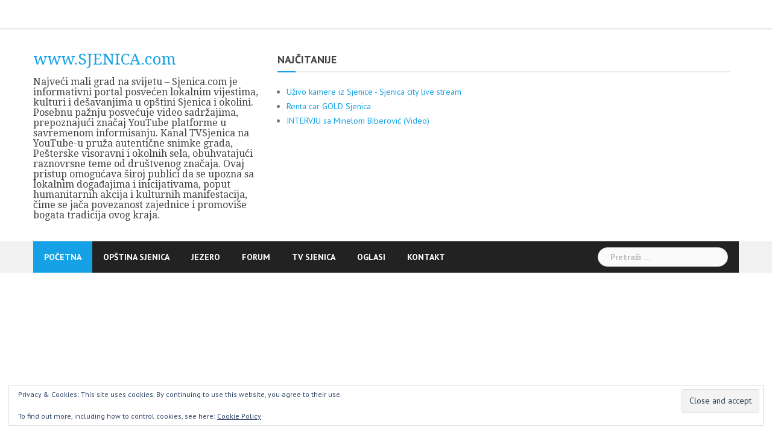

--- FILE ---
content_type: text/html; charset=UTF-8
request_url: https://www.sjenica.com/2014/10/sufinansiranje-deponije-banjica/
body_size: 53739
content:
<!DOCTYPE html>
<html lang="bs-BA">
<head>
<meta charset="UTF-8">
<meta name="viewport" content="width=device-width, initial-scale=1">
<link rel="profile" href="http://gmpg.org/xfn/11">
<link rel="pingback" href="https://www.sjenica.com/xmlrpc.php">
<!-- Google Tag Manager -->
<script>(function(w,d,s,l,i){w[l]=w[l]||[];w[l].push({'gtm.start':
new Date().getTime(),event:'gtm.js'});var f=d.getElementsByTagName(s)[0],
j=d.createElement(s),dl=l!='dataLayer'?'&l='+l:'';j.async=true;j.src=
'https://www.googletagmanager.com/gtm.js?id='+i+dl;f.parentNode.insertBefore(j,f);
})(window,document,'script','dataLayer','GTM-PXHB34WW');</script>
<!-- End Google Tag Manager -->
<meta name='robots' content='index, follow, max-image-preview:large, max-snippet:-1, max-video-preview:-1' />
<!-- Jetpack Site Verification Tags -->
<meta name="google-site-verification" content="QHPTb_wMpJKUjdILLpqCC5ZhH3Asz0F5UkqIfQsF-po" />

	<!-- This site is optimized with the Yoast SEO plugin v26.6 - https://yoast.com/wordpress/plugins/seo/ -->
	<title>Sufinansiranje deponije Banjica - www.SJENICA.com</title>
	<link rel="canonical" href="https://www.sjenica.com/2014/10/sufinansiranje-deponije-banjica/" />
	<meta property="og:locale" content="bs_BA" />
	<meta property="og:type" content="article" />
	<meta property="og:title" content="Sufinansiranje deponije Banjica - www.SJENICA.com" />
	<meta property="og:description" content="Rad zajedničke deponije Sjenice, Nove Varoši, Prijepolja i Priboja do kraja godine će iz sjeničkog budžeta biti sufinansiran sa 200.000 dinara, potvrdio je danas zamenik predsednika opštine Muriz Turković. On [&hellip;]" />
	<meta property="og:url" content="https://www.sjenica.com/2014/10/sufinansiranje-deponije-banjica/" />
	<meta property="og:site_name" content="www.SJENICA.com" />
	<meta property="article:publisher" content="https://www.facebook.com/sjenicacom" />
	<meta property="article:published_time" content="2014-10-30T10:43:57+00:00" />
	<meta property="article:modified_time" content="2014-10-30T10:46:46+00:00" />
	<meta property="og:image" content="https://i0.wp.com/www.sjenica.com/wp-content/uploads/Banjica-Priboj.png?fit=564%2C278&ssl=1" />
	<meta property="og:image:width" content="564" />
	<meta property="og:image:height" content="278" />
	<meta property="og:image:type" content="image/png" />
	<meta name="author" content="WebAdmin" />
	<meta name="twitter:label1" content="Written by" />
	<meta name="twitter:data1" content="WebAdmin" />
	<meta name="twitter:label2" content="Est. reading time" />
	<meta name="twitter:data2" content="1 minuta" />
	<script type="application/ld+json" class="yoast-schema-graph">{"@context":"https://schema.org","@graph":[{"@type":"Article","@id":"https://www.sjenica.com/2014/10/sufinansiranje-deponije-banjica/#article","isPartOf":{"@id":"https://www.sjenica.com/2014/10/sufinansiranje-deponije-banjica/"},"author":{"name":"WebAdmin","@id":"https://www.sjenica.com/#/schema/person/f8751fbb31908434c3dcd028165ddd6d"},"headline":"Sufinansiranje deponije Banjica","datePublished":"2014-10-30T10:43:57+00:00","dateModified":"2014-10-30T10:46:46+00:00","mainEntityOfPage":{"@id":"https://www.sjenica.com/2014/10/sufinansiranje-deponije-banjica/"},"wordCount":123,"commentCount":1,"publisher":{"@id":"https://www.sjenica.com/#organization"},"image":{"@id":"https://www.sjenica.com/2014/10/sufinansiranje-deponije-banjica/#primaryimage"},"thumbnailUrl":"https://i0.wp.com/www.sjenica.com/wp-content/uploads/Banjica-Priboj.png?fit=564%2C278&ssl=1","keywords":["Banjica","budzet","deponije","izjava","Muriz Turković","priboj","sjenica","smece","Sufinansiranje"],"articleSection":["Sjenica vesti","Vijesti 2014"],"inLanguage":"bs-BA","potentialAction":[{"@type":"CommentAction","name":"Comment","target":["https://www.sjenica.com/2014/10/sufinansiranje-deponije-banjica/#respond"]}]},{"@type":"WebPage","@id":"https://www.sjenica.com/2014/10/sufinansiranje-deponije-banjica/","url":"https://www.sjenica.com/2014/10/sufinansiranje-deponije-banjica/","name":"Sufinansiranje deponije Banjica - www.SJENICA.com","isPartOf":{"@id":"https://www.sjenica.com/#website"},"primaryImageOfPage":{"@id":"https://www.sjenica.com/2014/10/sufinansiranje-deponije-banjica/#primaryimage"},"image":{"@id":"https://www.sjenica.com/2014/10/sufinansiranje-deponije-banjica/#primaryimage"},"thumbnailUrl":"https://i0.wp.com/www.sjenica.com/wp-content/uploads/Banjica-Priboj.png?fit=564%2C278&ssl=1","datePublished":"2014-10-30T10:43:57+00:00","dateModified":"2014-10-30T10:46:46+00:00","breadcrumb":{"@id":"https://www.sjenica.com/2014/10/sufinansiranje-deponije-banjica/#breadcrumb"},"inLanguage":"bs-BA","potentialAction":[{"@type":"ReadAction","target":["https://www.sjenica.com/2014/10/sufinansiranje-deponije-banjica/"]}]},{"@type":"ImageObject","inLanguage":"bs-BA","@id":"https://www.sjenica.com/2014/10/sufinansiranje-deponije-banjica/#primaryimage","url":"https://i0.wp.com/www.sjenica.com/wp-content/uploads/Banjica-Priboj.png?fit=564%2C278&ssl=1","contentUrl":"https://i0.wp.com/www.sjenica.com/wp-content/uploads/Banjica-Priboj.png?fit=564%2C278&ssl=1","width":564,"height":278,"caption":"Banjica Priboj"},{"@type":"BreadcrumbList","@id":"https://www.sjenica.com/2014/10/sufinansiranje-deponije-banjica/#breadcrumb","itemListElement":[{"@type":"ListItem","position":1,"name":"Home","item":"https://www.sjenica.com/"},{"@type":"ListItem","position":2,"name":"Sufinansiranje deponije Banjica"}]},{"@type":"WebSite","@id":"https://www.sjenica.com/#website","url":"https://www.sjenica.com/","name":"www.SJENICA.com","description":"Najveći mali grad na svijetu - Sjenica.com je informativni portal posvećen lokalnim vijestima, kulturi i dešavanjima u opštini Sjenica i okolini. Posebnu pažnju posvećuje video sadržajima, prepoznajući značaj YouTube platforme u savremenom informisanju. Kanal TVSjenica na YouTube-u pruža autentične snimke grada, Pešterske visoravni i okolnih sela, obuhvatajući raznovrsne teme od društvenog značaja. Ovaj pristup omogućava široj publici da se upozna sa lokalnim događajima i inicijativama, poput humanitarnih akcija i kulturnih manifestacija, čime se jača povezanost zajednice i promoviše bogata tradicija ovog kraja.","publisher":{"@id":"https://www.sjenica.com/#organization"},"potentialAction":[{"@type":"SearchAction","target":{"@type":"EntryPoint","urlTemplate":"https://www.sjenica.com/?s={search_term_string}"},"query-input":{"@type":"PropertyValueSpecification","valueRequired":true,"valueName":"search_term_string"}}],"inLanguage":"bs-BA"},{"@type":"Organization","@id":"https://www.sjenica.com/#organization","name":"www.SJENICA.com","url":"https://www.sjenica.com/","logo":{"@type":"ImageObject","inLanguage":"bs-BA","@id":"https://www.sjenica.com/#/schema/logo/image/","url":"https://i0.wp.com/www.sjenica.com/wp-content/uploads/cropped-Sjenicacom-favicon.png?fit=512%2C512&ssl=1","contentUrl":"https://i0.wp.com/www.sjenica.com/wp-content/uploads/cropped-Sjenicacom-favicon.png?fit=512%2C512&ssl=1","width":512,"height":512,"caption":"www.SJENICA.com"},"image":{"@id":"https://www.sjenica.com/#/schema/logo/image/"},"sameAs":["https://www.facebook.com/sjenicacom","https://x.com/Sjenicacom","https://www.tiktok.com/@sjenicacom","https://www.youtube.com/@TVSjenica"]},{"@type":"Person","@id":"https://www.sjenica.com/#/schema/person/f8751fbb31908434c3dcd028165ddd6d","name":"WebAdmin","url":"https://www.sjenica.com/author/webadmin/"}]}</script>
	<!-- / Yoast SEO plugin. -->


<link rel='dns-prefetch' href='//www.googletagmanager.com' />
<link rel='dns-prefetch' href='//stats.wp.com' />
<link rel='dns-prefetch' href='//fonts.googleapis.com' />
<link rel='dns-prefetch' href='//v0.wordpress.com' />
<link rel='dns-prefetch' href='//jetpack.wordpress.com' />
<link rel='dns-prefetch' href='//s0.wp.com' />
<link rel='dns-prefetch' href='//public-api.wordpress.com' />
<link rel='dns-prefetch' href='//0.gravatar.com' />
<link rel='dns-prefetch' href='//1.gravatar.com' />
<link rel='dns-prefetch' href='//2.gravatar.com' />
<link rel='dns-prefetch' href='//pagead2.googlesyndication.com' />
<link rel='dns-prefetch' href='//fundingchoicesmessages.google.com' />
<link rel='preconnect' href='//i0.wp.com' />
<link rel='preconnect' href='//c0.wp.com' />
<link rel="alternate" type="application/rss+xml" title="www.SJENICA.com &raquo; novosti" href="https://www.sjenica.com/feed/" />
<link rel="alternate" type="application/rss+xml" title="www.SJENICA.com &raquo;  novosti o komentarima" href="https://www.sjenica.com/comments/feed/" />
<link rel="alternate" type="application/rss+xml" title="www.SJENICA.com &raquo; Sufinansiranje deponije Banjica novosti o komentarima" href="https://www.sjenica.com/2014/10/sufinansiranje-deponije-banjica/feed/" />
<link rel="alternate" title="oEmbed (JSON)" type="application/json+oembed" href="https://www.sjenica.com/wp-json/oembed/1.0/embed?url=https%3A%2F%2Fwww.sjenica.com%2F2014%2F10%2Fsufinansiranje-deponije-banjica%2F" />
<link rel="alternate" title="oEmbed (XML)" type="text/xml+oembed" href="https://www.sjenica.com/wp-json/oembed/1.0/embed?url=https%3A%2F%2Fwww.sjenica.com%2F2014%2F10%2Fsufinansiranje-deponije-banjica%2F&#038;format=xml" />
		<style>
			.lazyload,
			.lazyloading {
				max-width: 100%;
			}
		</style>
		<style id='wp-img-auto-sizes-contain-inline-css' type='text/css'>
img:is([sizes=auto i],[sizes^="auto," i]){contain-intrinsic-size:3000px 1500px}
/*# sourceURL=wp-img-auto-sizes-contain-inline-css */
</style>

<link rel='stylesheet' id='jetpack_related-posts-css' href='https://c0.wp.com/p/jetpack/15.4/modules/related-posts/related-posts.css' type='text/css' media='all' />
<link rel='stylesheet' id='newsanchor-bootstrap-css' href='https://www.sjenica.com/wp-content/themes/newsanchor/css/bootstrap/bootstrap.min.css?ver=1' type='text/css' media='all' />
<style id='wp-emoji-styles-inline-css' type='text/css'>

	img.wp-smiley, img.emoji {
		display: inline !important;
		border: none !important;
		box-shadow: none !important;
		height: 1em !important;
		width: 1em !important;
		margin: 0 0.07em !important;
		vertical-align: -0.1em !important;
		background: none !important;
		padding: 0 !important;
	}
/*# sourceURL=wp-emoji-styles-inline-css */
</style>
<link rel='stylesheet' id='wp-block-library-css' href='https://c0.wp.com/c/6.9/wp-includes/css/dist/block-library/style.min.css' type='text/css' media='all' />
<style id='global-styles-inline-css' type='text/css'>
:root{--wp--preset--aspect-ratio--square: 1;--wp--preset--aspect-ratio--4-3: 4/3;--wp--preset--aspect-ratio--3-4: 3/4;--wp--preset--aspect-ratio--3-2: 3/2;--wp--preset--aspect-ratio--2-3: 2/3;--wp--preset--aspect-ratio--16-9: 16/9;--wp--preset--aspect-ratio--9-16: 9/16;--wp--preset--color--black: #000000;--wp--preset--color--cyan-bluish-gray: #abb8c3;--wp--preset--color--white: #ffffff;--wp--preset--color--pale-pink: #f78da7;--wp--preset--color--vivid-red: #cf2e2e;--wp--preset--color--luminous-vivid-orange: #ff6900;--wp--preset--color--luminous-vivid-amber: #fcb900;--wp--preset--color--light-green-cyan: #7bdcb5;--wp--preset--color--vivid-green-cyan: #00d084;--wp--preset--color--pale-cyan-blue: #8ed1fc;--wp--preset--color--vivid-cyan-blue: #0693e3;--wp--preset--color--vivid-purple: #9b51e0;--wp--preset--gradient--vivid-cyan-blue-to-vivid-purple: linear-gradient(135deg,rgb(6,147,227) 0%,rgb(155,81,224) 100%);--wp--preset--gradient--light-green-cyan-to-vivid-green-cyan: linear-gradient(135deg,rgb(122,220,180) 0%,rgb(0,208,130) 100%);--wp--preset--gradient--luminous-vivid-amber-to-luminous-vivid-orange: linear-gradient(135deg,rgb(252,185,0) 0%,rgb(255,105,0) 100%);--wp--preset--gradient--luminous-vivid-orange-to-vivid-red: linear-gradient(135deg,rgb(255,105,0) 0%,rgb(207,46,46) 100%);--wp--preset--gradient--very-light-gray-to-cyan-bluish-gray: linear-gradient(135deg,rgb(238,238,238) 0%,rgb(169,184,195) 100%);--wp--preset--gradient--cool-to-warm-spectrum: linear-gradient(135deg,rgb(74,234,220) 0%,rgb(151,120,209) 20%,rgb(207,42,186) 40%,rgb(238,44,130) 60%,rgb(251,105,98) 80%,rgb(254,248,76) 100%);--wp--preset--gradient--blush-light-purple: linear-gradient(135deg,rgb(255,206,236) 0%,rgb(152,150,240) 100%);--wp--preset--gradient--blush-bordeaux: linear-gradient(135deg,rgb(254,205,165) 0%,rgb(254,45,45) 50%,rgb(107,0,62) 100%);--wp--preset--gradient--luminous-dusk: linear-gradient(135deg,rgb(255,203,112) 0%,rgb(199,81,192) 50%,rgb(65,88,208) 100%);--wp--preset--gradient--pale-ocean: linear-gradient(135deg,rgb(255,245,203) 0%,rgb(182,227,212) 50%,rgb(51,167,181) 100%);--wp--preset--gradient--electric-grass: linear-gradient(135deg,rgb(202,248,128) 0%,rgb(113,206,126) 100%);--wp--preset--gradient--midnight: linear-gradient(135deg,rgb(2,3,129) 0%,rgb(40,116,252) 100%);--wp--preset--font-size--small: 13px;--wp--preset--font-size--medium: 20px;--wp--preset--font-size--large: 36px;--wp--preset--font-size--x-large: 42px;--wp--preset--spacing--20: 0.44rem;--wp--preset--spacing--30: 0.67rem;--wp--preset--spacing--40: 1rem;--wp--preset--spacing--50: 1.5rem;--wp--preset--spacing--60: 2.25rem;--wp--preset--spacing--70: 3.38rem;--wp--preset--spacing--80: 5.06rem;--wp--preset--shadow--natural: 6px 6px 9px rgba(0, 0, 0, 0.2);--wp--preset--shadow--deep: 12px 12px 50px rgba(0, 0, 0, 0.4);--wp--preset--shadow--sharp: 6px 6px 0px rgba(0, 0, 0, 0.2);--wp--preset--shadow--outlined: 6px 6px 0px -3px rgb(255, 255, 255), 6px 6px rgb(0, 0, 0);--wp--preset--shadow--crisp: 6px 6px 0px rgb(0, 0, 0);}:where(.is-layout-flex){gap: 0.5em;}:where(.is-layout-grid){gap: 0.5em;}body .is-layout-flex{display: flex;}.is-layout-flex{flex-wrap: wrap;align-items: center;}.is-layout-flex > :is(*, div){margin: 0;}body .is-layout-grid{display: grid;}.is-layout-grid > :is(*, div){margin: 0;}:where(.wp-block-columns.is-layout-flex){gap: 2em;}:where(.wp-block-columns.is-layout-grid){gap: 2em;}:where(.wp-block-post-template.is-layout-flex){gap: 1.25em;}:where(.wp-block-post-template.is-layout-grid){gap: 1.25em;}.has-black-color{color: var(--wp--preset--color--black) !important;}.has-cyan-bluish-gray-color{color: var(--wp--preset--color--cyan-bluish-gray) !important;}.has-white-color{color: var(--wp--preset--color--white) !important;}.has-pale-pink-color{color: var(--wp--preset--color--pale-pink) !important;}.has-vivid-red-color{color: var(--wp--preset--color--vivid-red) !important;}.has-luminous-vivid-orange-color{color: var(--wp--preset--color--luminous-vivid-orange) !important;}.has-luminous-vivid-amber-color{color: var(--wp--preset--color--luminous-vivid-amber) !important;}.has-light-green-cyan-color{color: var(--wp--preset--color--light-green-cyan) !important;}.has-vivid-green-cyan-color{color: var(--wp--preset--color--vivid-green-cyan) !important;}.has-pale-cyan-blue-color{color: var(--wp--preset--color--pale-cyan-blue) !important;}.has-vivid-cyan-blue-color{color: var(--wp--preset--color--vivid-cyan-blue) !important;}.has-vivid-purple-color{color: var(--wp--preset--color--vivid-purple) !important;}.has-black-background-color{background-color: var(--wp--preset--color--black) !important;}.has-cyan-bluish-gray-background-color{background-color: var(--wp--preset--color--cyan-bluish-gray) !important;}.has-white-background-color{background-color: var(--wp--preset--color--white) !important;}.has-pale-pink-background-color{background-color: var(--wp--preset--color--pale-pink) !important;}.has-vivid-red-background-color{background-color: var(--wp--preset--color--vivid-red) !important;}.has-luminous-vivid-orange-background-color{background-color: var(--wp--preset--color--luminous-vivid-orange) !important;}.has-luminous-vivid-amber-background-color{background-color: var(--wp--preset--color--luminous-vivid-amber) !important;}.has-light-green-cyan-background-color{background-color: var(--wp--preset--color--light-green-cyan) !important;}.has-vivid-green-cyan-background-color{background-color: var(--wp--preset--color--vivid-green-cyan) !important;}.has-pale-cyan-blue-background-color{background-color: var(--wp--preset--color--pale-cyan-blue) !important;}.has-vivid-cyan-blue-background-color{background-color: var(--wp--preset--color--vivid-cyan-blue) !important;}.has-vivid-purple-background-color{background-color: var(--wp--preset--color--vivid-purple) !important;}.has-black-border-color{border-color: var(--wp--preset--color--black) !important;}.has-cyan-bluish-gray-border-color{border-color: var(--wp--preset--color--cyan-bluish-gray) !important;}.has-white-border-color{border-color: var(--wp--preset--color--white) !important;}.has-pale-pink-border-color{border-color: var(--wp--preset--color--pale-pink) !important;}.has-vivid-red-border-color{border-color: var(--wp--preset--color--vivid-red) !important;}.has-luminous-vivid-orange-border-color{border-color: var(--wp--preset--color--luminous-vivid-orange) !important;}.has-luminous-vivid-amber-border-color{border-color: var(--wp--preset--color--luminous-vivid-amber) !important;}.has-light-green-cyan-border-color{border-color: var(--wp--preset--color--light-green-cyan) !important;}.has-vivid-green-cyan-border-color{border-color: var(--wp--preset--color--vivid-green-cyan) !important;}.has-pale-cyan-blue-border-color{border-color: var(--wp--preset--color--pale-cyan-blue) !important;}.has-vivid-cyan-blue-border-color{border-color: var(--wp--preset--color--vivid-cyan-blue) !important;}.has-vivid-purple-border-color{border-color: var(--wp--preset--color--vivid-purple) !important;}.has-vivid-cyan-blue-to-vivid-purple-gradient-background{background: var(--wp--preset--gradient--vivid-cyan-blue-to-vivid-purple) !important;}.has-light-green-cyan-to-vivid-green-cyan-gradient-background{background: var(--wp--preset--gradient--light-green-cyan-to-vivid-green-cyan) !important;}.has-luminous-vivid-amber-to-luminous-vivid-orange-gradient-background{background: var(--wp--preset--gradient--luminous-vivid-amber-to-luminous-vivid-orange) !important;}.has-luminous-vivid-orange-to-vivid-red-gradient-background{background: var(--wp--preset--gradient--luminous-vivid-orange-to-vivid-red) !important;}.has-very-light-gray-to-cyan-bluish-gray-gradient-background{background: var(--wp--preset--gradient--very-light-gray-to-cyan-bluish-gray) !important;}.has-cool-to-warm-spectrum-gradient-background{background: var(--wp--preset--gradient--cool-to-warm-spectrum) !important;}.has-blush-light-purple-gradient-background{background: var(--wp--preset--gradient--blush-light-purple) !important;}.has-blush-bordeaux-gradient-background{background: var(--wp--preset--gradient--blush-bordeaux) !important;}.has-luminous-dusk-gradient-background{background: var(--wp--preset--gradient--luminous-dusk) !important;}.has-pale-ocean-gradient-background{background: var(--wp--preset--gradient--pale-ocean) !important;}.has-electric-grass-gradient-background{background: var(--wp--preset--gradient--electric-grass) !important;}.has-midnight-gradient-background{background: var(--wp--preset--gradient--midnight) !important;}.has-small-font-size{font-size: var(--wp--preset--font-size--small) !important;}.has-medium-font-size{font-size: var(--wp--preset--font-size--medium) !important;}.has-large-font-size{font-size: var(--wp--preset--font-size--large) !important;}.has-x-large-font-size{font-size: var(--wp--preset--font-size--x-large) !important;}
/*# sourceURL=global-styles-inline-css */
</style>

<style id='classic-theme-styles-inline-css' type='text/css'>
/*! This file is auto-generated */
.wp-block-button__link{color:#fff;background-color:#32373c;border-radius:9999px;box-shadow:none;text-decoration:none;padding:calc(.667em + 2px) calc(1.333em + 2px);font-size:1.125em}.wp-block-file__button{background:#32373c;color:#fff;text-decoration:none}
/*# sourceURL=/wp-includes/css/classic-themes.min.css */
</style>
<link rel='stylesheet' id='cff-css' href='https://www.sjenica.com/wp-content/plugins/custom-facebook-feed-pro/assets/css/cff-style.min.css?ver=4.7.4' type='text/css' media='all' />
<link rel='stylesheet' id='splw-fontello-css' href='https://www.sjenica.com/wp-content/plugins/location-weather/assets/css/fontello.min.css?ver=2.1.5' type='text/css' media='all' />
<link rel='stylesheet' id='splw-styles-css' href='https://www.sjenica.com/wp-content/plugins/location-weather/assets/css/splw-style.min.css?ver=2.1.5' type='text/css' media='all' />
<style id='splw-styles-inline-css' type='text/css'>
#splw-location-weather-12662.splw-main-wrapper {max-width: 320px;margin : auto;margin-bottom: 2em;}#splw-location-weather-12662.splw-main-wrapper.horizontal {max-width: 800px;}#splw-location-weather-12662 .splw-lite-wrapper,#splw-location-weather-12662 .splw-forecast-weather select,#splw-location-weather-12662 .splw-forecast-weather option,#splw-location-weather-12662 .splw-lite-wrapper .splw-weather-attribution a{text-decoration: none;}#splw-location-weather-12662 .splw-lite-templates-body,#splw-location-weather-12662 .splw-adv-forecast-days{padding : 16px 20px 10px 20px;}#splw-location-weather-12662 .splw-weather-detailed-updated-time{padding : 0 20px 10px 20px;}#splw-location-weather-12662 .splw-lite-wrapper{ border: 1px solid #2d2d2d;}#splw-location-weather-12662 .splw-lite-wrapper .splw-lite-current-temp .splw-weather-icon{width: 58px;}#splw-location-weather-12662 .splw-lite-wrapper{border-radius: 8px;}#splw-location-weather-12662 .splw-lite-daily-weather-details .details-icon i{color:#dfe6e9;}#splw-location-weather-12662 .splw-lite-wrapper,#splw-location-weather-12662 .splw-forecast-weather option{background:rgba(240,88,0,0)}#splw-location-weather-12662 .splw-lite-daily-weather-details.lw-center .splw-other-opt{text-align: center;}#splw-location-weather-12662 .splw-weather-title{color: #000;margin-top: 0px;margin-bottom: 20px;}#splw-location-weather-12662 .splw-lite-header-title{color: #161616;margin-top: 0px;margin-bottom: 10px;}#splw-location-weather-12662 .splw-lite-current-time{color: #161616;margin-top: 0px;margin-bottom: 10px;}#splw-location-weather-12662 .splw-cur-temp{color: #161616;margin-top: 0px;margin-bottom: 0px;}#splw-location-weather-12662 .splw-lite-desc{color: #161616;margin-top: 0px;margin-bottom: 0px;}#splw-location-weather-12662 .splw-lite-daily-weather-details{color: #fff;margin-top: 8px;margin-bottom: 8px;}#splw-location-weather-12662 .splw-weather-details .splw-weather-icons {color: #161616;margin-top: 20px;margin-bottom: 0px;}#splw-location-weather-12662 .lw-footer{margin-top: 0px;margin-bottom: 0px;}#splw-location-weather-12662 .splw-weather-attribution a,#splw-location-weather-12662 .splw-weather-attribution,#splw-location-weather-12662 .splw-weather-detailed-updated-time a,#splw-location-weather-12662 .splw-weather-updated-time{color: #161616;}#splw-location-weather-12662.splw-main-wrapper {position: relative;}#lw-preloader-12662{position: absolute;left: 0;top: 0;height: 100%;width: 100%;text-align: center;display: flex;align-items: center;justify-content: center;background: #fff;z-index: 9999;}
/*# sourceURL=splw-styles-inline-css */
</style>
<link rel='stylesheet' id='splw-old-styles-css' href='https://www.sjenica.com/wp-content/plugins/location-weather/assets/css/old-style.min.css?ver=2.1.5' type='text/css' media='all' />
<link rel='stylesheet' id='newsanchor-body-fonts-css' href='//fonts.googleapis.com/css?family=PT+Sans%3A400%2C700&#038;ver=6.9' type='text/css' media='all' />
<link rel='stylesheet' id='newsanchor-headings-fonts-css' href='//fonts.googleapis.com/css?family=Droid+Serif%3A400%2C700&#038;ver=6.9' type='text/css' media='all' />
<link rel='stylesheet' id='newsanchor-style-css' href='https://www.sjenica.com/wp-content/themes/newsanchor/style.css?ver=6.9' type='text/css' media='all' />
<style id='newsanchor-style-inline-css' type='text/css'>
.site-title { font-size:26px; }
.site-description { font-size:16px; }
h1 { font-size:52px; }
h2 { font-size:42px; }
h3 { font-size:32px; }
h4 { font-size:25px; }
h5 { font-size:20px; }
h6 { font-size:18px; }
body { font-size:14px; }
.site-description { color:#424347}
.top-header,.main-header { background-color:#ffffff}
.bottom-header .header-nav { background-color:#222;}
#mainnav ul .top-menu-item-2:hover { background-color:#fe2d18;}
#mainnav ul .top-menu-item-3:hover { background-color:#91ce29;}
#mainnav ul .top-menu-item-4:hover { background-color:#ff9600;}
#mainnav ul .top-menu-item-5:hover { background-color:#b22234;}
#mainnav ul .top-menu-item-0:hover { background-color:#c71c77;}
body { color:#767676}
.site-info { background-color:#1e1e1e}
.footer-widgets.widget-area,.footer-widgets.widget-area a { color:#949494}
.footer-widgets { background-color:#ffffff}

/*# sourceURL=newsanchor-style-inline-css */
</style>
<link rel='stylesheet' id='newsanchor-font-awesome-css' href='https://www.sjenica.com/wp-content/themes/newsanchor/fonts/font-awesome.min.css?ver=6.9' type='text/css' media='all' />
<link rel='stylesheet' id='jetpack-subscriptions-css' href='https://c0.wp.com/p/jetpack/15.4/_inc/build/subscriptions/subscriptions.min.css' type='text/css' media='all' />
<link rel='stylesheet' id='jetpack-swiper-library-css' href='https://c0.wp.com/p/jetpack/15.4/_inc/blocks/swiper.css' type='text/css' media='all' />
<link rel='stylesheet' id='jetpack-carousel-css' href='https://c0.wp.com/p/jetpack/15.4/modules/carousel/jetpack-carousel.css' type='text/css' media='all' />
<link rel='stylesheet' id='sharedaddy-css' href='https://c0.wp.com/p/jetpack/15.4/modules/sharedaddy/sharing.css' type='text/css' media='all' />
<link rel='stylesheet' id='social-logos-css' href='https://c0.wp.com/p/jetpack/15.4/_inc/social-logos/social-logos.min.css' type='text/css' media='all' />
<script type="text/javascript" id="jetpack_related-posts-js-extra">
/* <![CDATA[ */
var related_posts_js_options = {"post_heading":"h4"};
//# sourceURL=jetpack_related-posts-js-extra
/* ]]> */
</script>
<script type="text/javascript" src="https://c0.wp.com/p/jetpack/15.4/_inc/build/related-posts/related-posts.min.js" id="jetpack_related-posts-js"></script>
<script type="text/javascript" src="https://c0.wp.com/c/6.9/wp-includes/js/jquery/jquery.min.js" id="jquery-core-js"></script>
<script type="text/javascript" src="https://c0.wp.com/c/6.9/wp-includes/js/jquery/jquery-migrate.min.js" id="jquery-migrate-js"></script>
<script type="text/javascript" src="https://www.sjenica.com/wp-content/themes/newsanchor/js/owl.carousel.min.js?ver=1" id="newsanchor-owl-script-js"></script>

<!-- Google tag (gtag.js) snippet added by Site Kit -->
<!-- Google Analytics snippet added by Site Kit -->
<script type="text/javascript" src="https://www.googletagmanager.com/gtag/js?id=GT-PB67PKQ" id="google_gtagjs-js" async></script>
<script type="text/javascript" id="google_gtagjs-js-after">
/* <![CDATA[ */
window.dataLayer = window.dataLayer || [];function gtag(){dataLayer.push(arguments);}
gtag("set","linker",{"domains":["www.sjenica.com"]});
gtag("js", new Date());
gtag("set", "developer_id.dZTNiMT", true);
gtag("config", "GT-PB67PKQ", {"googlesitekit_post_type":"post"});
//# sourceURL=google_gtagjs-js-after
/* ]]> */
</script>
<link rel="https://api.w.org/" href="https://www.sjenica.com/wp-json/" /><link rel="alternate" title="JSON" type="application/json" href="https://www.sjenica.com/wp-json/wp/v2/posts/5109" /><link rel="EditURI" type="application/rsd+xml" title="RSD" href="https://www.sjenica.com/xmlrpc.php?rsd" />
<meta name="generator" content="WordPress 6.9" />
<link rel='shortlink' href='https://wp.me/p2cOvg-1kp' />
<!-- Custom Facebook Feed JS vars -->
<script type="text/javascript">
var cffsiteurl = "https://www.sjenica.com/wp-content/plugins";
var cffajaxurl = "https://www.sjenica.com/wp-admin/admin-ajax.php";


var cfflinkhashtags = "false";
</script>
<meta name="generator" content="Site Kit by Google 1.170.0" />	<style>img#wpstats{display:none}</style>
				<script>
			document.documentElement.className = document.documentElement.className.replace('no-js', 'js');
		</script>
				<style>
			.no-js img.lazyload {
				display: none;
			}

			figure.wp-block-image img.lazyloading {
				min-width: 150px;
			}

			.lazyload,
			.lazyloading {
				--smush-placeholder-width: 100px;
				--smush-placeholder-aspect-ratio: 1/1;
				width: var(--smush-image-width, var(--smush-placeholder-width)) !important;
				aspect-ratio: var(--smush-image-aspect-ratio, var(--smush-placeholder-aspect-ratio)) !important;
			}

						.lazyload, .lazyloading {
				opacity: 0;
			}

			.lazyloaded {
				opacity: 1;
				transition: opacity 400ms;
				transition-delay: 0ms;
			}

					</style>
		<!--[if lt IE 9]>
<script src="https://www.sjenica.com/wp-content/themes/newsanchor/js/html5shiv.js"></script>
<![endif]-->

<!-- Google AdSense meta tags added by Site Kit -->
<meta name="google-adsense-platform-account" content="ca-host-pub-2644536267352236">
<meta name="google-adsense-platform-domain" content="sitekit.withgoogle.com">
<!-- End Google AdSense meta tags added by Site Kit -->

<!-- Google Tag Manager snippet added by Site Kit -->
<script type="text/javascript">
/* <![CDATA[ */

			( function( w, d, s, l, i ) {
				w[l] = w[l] || [];
				w[l].push( {'gtm.start': new Date().getTime(), event: 'gtm.js'} );
				var f = d.getElementsByTagName( s )[0],
					j = d.createElement( s ), dl = l != 'dataLayer' ? '&l=' + l : '';
				j.async = true;
				j.src = 'https://www.googletagmanager.com/gtm.js?id=' + i + dl;
				f.parentNode.insertBefore( j, f );
			} )( window, document, 'script', 'dataLayer', 'GTM-PXHB34WW' );
			
/* ]]> */
</script>

<!-- End Google Tag Manager snippet added by Site Kit -->

<!-- Google AdSense snippet added by Site Kit -->
<script type="text/javascript" async="async" src="https://pagead2.googlesyndication.com/pagead/js/adsbygoogle.js?client=ca-pub-0312997416821799&amp;host=ca-host-pub-2644536267352236" crossorigin="anonymous"></script>

<!-- End Google AdSense snippet added by Site Kit -->

<!-- Google AdSense Ad Blocking Recovery snippet added by Site Kit -->
<script async src="https://fundingchoicesmessages.google.com/i/pub-0312997416821799?ers=1" nonce="5jRSE5xsoRmYFZm4cScccg"></script><script nonce="5jRSE5xsoRmYFZm4cScccg">(function() {function signalGooglefcPresent() {if (!window.frames['googlefcPresent']) {if (document.body) {const iframe = document.createElement('iframe'); iframe.style = 'width: 0; height: 0; border: none; z-index: -1000; left: -1000px; top: -1000px;'; iframe.style.display = 'none'; iframe.name = 'googlefcPresent'; document.body.appendChild(iframe);} else {setTimeout(signalGooglefcPresent, 0);}}}signalGooglefcPresent();})();</script>
<!-- End Google AdSense Ad Blocking Recovery snippet added by Site Kit -->

<!-- Google AdSense Ad Blocking Recovery Error Protection snippet added by Site Kit -->
<script>(function(){'use strict';function aa(a){var b=0;return function(){return b<a.length?{done:!1,value:a[b++]}:{done:!0}}}var ba="function"==typeof Object.defineProperties?Object.defineProperty:function(a,b,c){if(a==Array.prototype||a==Object.prototype)return a;a[b]=c.value;return a};
function ea(a){a=["object"==typeof globalThis&&globalThis,a,"object"==typeof window&&window,"object"==typeof self&&self,"object"==typeof global&&global];for(var b=0;b<a.length;++b){var c=a[b];if(c&&c.Math==Math)return c}throw Error("Cannot find global object");}var fa=ea(this);function ha(a,b){if(b)a:{var c=fa;a=a.split(".");for(var d=0;d<a.length-1;d++){var e=a[d];if(!(e in c))break a;c=c[e]}a=a[a.length-1];d=c[a];b=b(d);b!=d&&null!=b&&ba(c,a,{configurable:!0,writable:!0,value:b})}}
var ia="function"==typeof Object.create?Object.create:function(a){function b(){}b.prototype=a;return new b},l;if("function"==typeof Object.setPrototypeOf)l=Object.setPrototypeOf;else{var m;a:{var ja={a:!0},ka={};try{ka.__proto__=ja;m=ka.a;break a}catch(a){}m=!1}l=m?function(a,b){a.__proto__=b;if(a.__proto__!==b)throw new TypeError(a+" is not extensible");return a}:null}var la=l;
function n(a,b){a.prototype=ia(b.prototype);a.prototype.constructor=a;if(la)la(a,b);else for(var c in b)if("prototype"!=c)if(Object.defineProperties){var d=Object.getOwnPropertyDescriptor(b,c);d&&Object.defineProperty(a,c,d)}else a[c]=b[c];a.A=b.prototype}function ma(){for(var a=Number(this),b=[],c=a;c<arguments.length;c++)b[c-a]=arguments[c];return b}
var na="function"==typeof Object.assign?Object.assign:function(a,b){for(var c=1;c<arguments.length;c++){var d=arguments[c];if(d)for(var e in d)Object.prototype.hasOwnProperty.call(d,e)&&(a[e]=d[e])}return a};ha("Object.assign",function(a){return a||na});/*

 Copyright The Closure Library Authors.
 SPDX-License-Identifier: Apache-2.0
*/
var p=this||self;function q(a){return a};var t,u;a:{for(var oa=["CLOSURE_FLAGS"],v=p,x=0;x<oa.length;x++)if(v=v[oa[x]],null==v){u=null;break a}u=v}var pa=u&&u[610401301];t=null!=pa?pa:!1;var z,qa=p.navigator;z=qa?qa.userAgentData||null:null;function A(a){return t?z?z.brands.some(function(b){return(b=b.brand)&&-1!=b.indexOf(a)}):!1:!1}function B(a){var b;a:{if(b=p.navigator)if(b=b.userAgent)break a;b=""}return-1!=b.indexOf(a)};function C(){return t?!!z&&0<z.brands.length:!1}function D(){return C()?A("Chromium"):(B("Chrome")||B("CriOS"))&&!(C()?0:B("Edge"))||B("Silk")};var ra=C()?!1:B("Trident")||B("MSIE");!B("Android")||D();D();B("Safari")&&(D()||(C()?0:B("Coast"))||(C()?0:B("Opera"))||(C()?0:B("Edge"))||(C()?A("Microsoft Edge"):B("Edg/"))||C()&&A("Opera"));var sa={},E=null;var ta="undefined"!==typeof Uint8Array,ua=!ra&&"function"===typeof btoa;var F="function"===typeof Symbol&&"symbol"===typeof Symbol()?Symbol():void 0,G=F?function(a,b){a[F]|=b}:function(a,b){void 0!==a.g?a.g|=b:Object.defineProperties(a,{g:{value:b,configurable:!0,writable:!0,enumerable:!1}})};function va(a){var b=H(a);1!==(b&1)&&(Object.isFrozen(a)&&(a=Array.prototype.slice.call(a)),I(a,b|1))}
var H=F?function(a){return a[F]|0}:function(a){return a.g|0},J=F?function(a){return a[F]}:function(a){return a.g},I=F?function(a,b){a[F]=b}:function(a,b){void 0!==a.g?a.g=b:Object.defineProperties(a,{g:{value:b,configurable:!0,writable:!0,enumerable:!1}})};function wa(){var a=[];G(a,1);return a}function xa(a,b){I(b,(a|0)&-99)}function K(a,b){I(b,(a|34)&-73)}function L(a){a=a>>11&1023;return 0===a?536870912:a};var M={};function N(a){return null!==a&&"object"===typeof a&&!Array.isArray(a)&&a.constructor===Object}var O,ya=[];I(ya,39);O=Object.freeze(ya);var P;function Q(a,b){P=b;a=new a(b);P=void 0;return a}
function R(a,b,c){null==a&&(a=P);P=void 0;if(null==a){var d=96;c?(a=[c],d|=512):a=[];b&&(d=d&-2095105|(b&1023)<<11)}else{if(!Array.isArray(a))throw Error();d=H(a);if(d&64)return a;d|=64;if(c&&(d|=512,c!==a[0]))throw Error();a:{c=a;var e=c.length;if(e){var f=e-1,g=c[f];if(N(g)){d|=256;b=(d>>9&1)-1;e=f-b;1024<=e&&(za(c,b,g),e=1023);d=d&-2095105|(e&1023)<<11;break a}}b&&(g=(d>>9&1)-1,b=Math.max(b,e-g),1024<b&&(za(c,g,{}),d|=256,b=1023),d=d&-2095105|(b&1023)<<11)}}I(a,d);return a}
function za(a,b,c){for(var d=1023+b,e=a.length,f=d;f<e;f++){var g=a[f];null!=g&&g!==c&&(c[f-b]=g)}a.length=d+1;a[d]=c};function Aa(a){switch(typeof a){case "number":return isFinite(a)?a:String(a);case "boolean":return a?1:0;case "object":if(a&&!Array.isArray(a)&&ta&&null!=a&&a instanceof Uint8Array){if(ua){for(var b="",c=0,d=a.length-10240;c<d;)b+=String.fromCharCode.apply(null,a.subarray(c,c+=10240));b+=String.fromCharCode.apply(null,c?a.subarray(c):a);a=btoa(b)}else{void 0===b&&(b=0);if(!E){E={};c="ABCDEFGHIJKLMNOPQRSTUVWXYZabcdefghijklmnopqrstuvwxyz0123456789".split("");d=["+/=","+/","-_=","-_.","-_"];for(var e=
0;5>e;e++){var f=c.concat(d[e].split(""));sa[e]=f;for(var g=0;g<f.length;g++){var h=f[g];void 0===E[h]&&(E[h]=g)}}}b=sa[b];c=Array(Math.floor(a.length/3));d=b[64]||"";for(e=f=0;f<a.length-2;f+=3){var k=a[f],w=a[f+1];h=a[f+2];g=b[k>>2];k=b[(k&3)<<4|w>>4];w=b[(w&15)<<2|h>>6];h=b[h&63];c[e++]=g+k+w+h}g=0;h=d;switch(a.length-f){case 2:g=a[f+1],h=b[(g&15)<<2]||d;case 1:a=a[f],c[e]=b[a>>2]+b[(a&3)<<4|g>>4]+h+d}a=c.join("")}return a}}return a};function Ba(a,b,c){a=Array.prototype.slice.call(a);var d=a.length,e=b&256?a[d-1]:void 0;d+=e?-1:0;for(b=b&512?1:0;b<d;b++)a[b]=c(a[b]);if(e){b=a[b]={};for(var f in e)Object.prototype.hasOwnProperty.call(e,f)&&(b[f]=c(e[f]))}return a}function Da(a,b,c,d,e,f){if(null!=a){if(Array.isArray(a))a=e&&0==a.length&&H(a)&1?void 0:f&&H(a)&2?a:Ea(a,b,c,void 0!==d,e,f);else if(N(a)){var g={},h;for(h in a)Object.prototype.hasOwnProperty.call(a,h)&&(g[h]=Da(a[h],b,c,d,e,f));a=g}else a=b(a,d);return a}}
function Ea(a,b,c,d,e,f){var g=d||c?H(a):0;d=d?!!(g&32):void 0;a=Array.prototype.slice.call(a);for(var h=0;h<a.length;h++)a[h]=Da(a[h],b,c,d,e,f);c&&c(g,a);return a}function Fa(a){return a.s===M?a.toJSON():Aa(a)};function Ga(a,b,c){c=void 0===c?K:c;if(null!=a){if(ta&&a instanceof Uint8Array)return b?a:new Uint8Array(a);if(Array.isArray(a)){var d=H(a);if(d&2)return a;if(b&&!(d&64)&&(d&32||0===d))return I(a,d|34),a;a=Ea(a,Ga,d&4?K:c,!0,!1,!0);b=H(a);b&4&&b&2&&Object.freeze(a);return a}a.s===M&&(b=a.h,c=J(b),a=c&2?a:Q(a.constructor,Ha(b,c,!0)));return a}}function Ha(a,b,c){var d=c||b&2?K:xa,e=!!(b&32);a=Ba(a,b,function(f){return Ga(f,e,d)});G(a,32|(c?2:0));return a};function Ia(a,b){a=a.h;return Ja(a,J(a),b)}function Ja(a,b,c,d){if(-1===c)return null;if(c>=L(b)){if(b&256)return a[a.length-1][c]}else{var e=a.length;if(d&&b&256&&(d=a[e-1][c],null!=d))return d;b=c+((b>>9&1)-1);if(b<e)return a[b]}}function Ka(a,b,c,d,e){var f=L(b);if(c>=f||e){e=b;if(b&256)f=a[a.length-1];else{if(null==d)return;f=a[f+((b>>9&1)-1)]={};e|=256}f[c]=d;e&=-1025;e!==b&&I(a,e)}else a[c+((b>>9&1)-1)]=d,b&256&&(d=a[a.length-1],c in d&&delete d[c]),b&1024&&I(a,b&-1025)}
function La(a,b){var c=Ma;var d=void 0===d?!1:d;var e=a.h;var f=J(e),g=Ja(e,f,b,d);var h=!1;if(null==g||"object"!==typeof g||(h=Array.isArray(g))||g.s!==M)if(h){var k=h=H(g);0===k&&(k|=f&32);k|=f&2;k!==h&&I(g,k);c=new c(g)}else c=void 0;else c=g;c!==g&&null!=c&&Ka(e,f,b,c,d);e=c;if(null==e)return e;a=a.h;f=J(a);f&2||(g=e,c=g.h,h=J(c),g=h&2?Q(g.constructor,Ha(c,h,!1)):g,g!==e&&(e=g,Ka(a,f,b,e,d)));return e}function Na(a,b){a=Ia(a,b);return null==a||"string"===typeof a?a:void 0}
function Oa(a,b){a=Ia(a,b);return null!=a?a:0}function S(a,b){a=Na(a,b);return null!=a?a:""};function T(a,b,c){this.h=R(a,b,c)}T.prototype.toJSON=function(){var a=Ea(this.h,Fa,void 0,void 0,!1,!1);return Pa(this,a,!0)};T.prototype.s=M;T.prototype.toString=function(){return Pa(this,this.h,!1).toString()};
function Pa(a,b,c){var d=a.constructor.v,e=L(J(c?a.h:b)),f=!1;if(d){if(!c){b=Array.prototype.slice.call(b);var g;if(b.length&&N(g=b[b.length-1]))for(f=0;f<d.length;f++)if(d[f]>=e){Object.assign(b[b.length-1]={},g);break}f=!0}e=b;c=!c;g=J(a.h);a=L(g);g=(g>>9&1)-1;for(var h,k,w=0;w<d.length;w++)if(k=d[w],k<a){k+=g;var r=e[k];null==r?e[k]=c?O:wa():c&&r!==O&&va(r)}else h||(r=void 0,e.length&&N(r=e[e.length-1])?h=r:e.push(h={})),r=h[k],null==h[k]?h[k]=c?O:wa():c&&r!==O&&va(r)}d=b.length;if(!d)return b;
var Ca;if(N(h=b[d-1])){a:{var y=h;e={};c=!1;for(var ca in y)Object.prototype.hasOwnProperty.call(y,ca)&&(a=y[ca],Array.isArray(a)&&a!=a&&(c=!0),null!=a?e[ca]=a:c=!0);if(c){for(var rb in e){y=e;break a}y=null}}y!=h&&(Ca=!0);d--}for(;0<d;d--){h=b[d-1];if(null!=h)break;var cb=!0}if(!Ca&&!cb)return b;var da;f?da=b:da=Array.prototype.slice.call(b,0,d);b=da;f&&(b.length=d);y&&b.push(y);return b};function Qa(a){return function(b){if(null==b||""==b)b=new a;else{b=JSON.parse(b);if(!Array.isArray(b))throw Error(void 0);G(b,32);b=Q(a,b)}return b}};function Ra(a){this.h=R(a)}n(Ra,T);var Sa=Qa(Ra);var U;function V(a){this.g=a}V.prototype.toString=function(){return this.g+""};var Ta={};function Ua(){return Math.floor(2147483648*Math.random()).toString(36)+Math.abs(Math.floor(2147483648*Math.random())^Date.now()).toString(36)};function Va(a,b){b=String(b);"application/xhtml+xml"===a.contentType&&(b=b.toLowerCase());return a.createElement(b)}function Wa(a){this.g=a||p.document||document}Wa.prototype.appendChild=function(a,b){a.appendChild(b)};/*

 SPDX-License-Identifier: Apache-2.0
*/
function Xa(a,b){a.src=b instanceof V&&b.constructor===V?b.g:"type_error:TrustedResourceUrl";var c,d;(c=(b=null==(d=(c=(a.ownerDocument&&a.ownerDocument.defaultView||window).document).querySelector)?void 0:d.call(c,"script[nonce]"))?b.nonce||b.getAttribute("nonce")||"":"")&&a.setAttribute("nonce",c)};function Ya(a){a=void 0===a?document:a;return a.createElement("script")};function Za(a,b,c,d,e,f){try{var g=a.g,h=Ya(g);h.async=!0;Xa(h,b);g.head.appendChild(h);h.addEventListener("load",function(){e();d&&g.head.removeChild(h)});h.addEventListener("error",function(){0<c?Za(a,b,c-1,d,e,f):(d&&g.head.removeChild(h),f())})}catch(k){f()}};var $a=p.atob("aHR0cHM6Ly93d3cuZ3N0YXRpYy5jb20vaW1hZ2VzL2ljb25zL21hdGVyaWFsL3N5c3RlbS8xeC93YXJuaW5nX2FtYmVyXzI0ZHAucG5n"),ab=p.atob("WW91IGFyZSBzZWVpbmcgdGhpcyBtZXNzYWdlIGJlY2F1c2UgYWQgb3Igc2NyaXB0IGJsb2NraW5nIHNvZnR3YXJlIGlzIGludGVyZmVyaW5nIHdpdGggdGhpcyBwYWdlLg=="),bb=p.atob("RGlzYWJsZSBhbnkgYWQgb3Igc2NyaXB0IGJsb2NraW5nIHNvZnR3YXJlLCB0aGVuIHJlbG9hZCB0aGlzIHBhZ2Uu");function db(a,b,c){this.i=a;this.l=new Wa(this.i);this.g=null;this.j=[];this.m=!1;this.u=b;this.o=c}
function eb(a){if(a.i.body&&!a.m){var b=function(){fb(a);p.setTimeout(function(){return gb(a,3)},50)};Za(a.l,a.u,2,!0,function(){p[a.o]||b()},b);a.m=!0}}
function fb(a){for(var b=W(1,5),c=0;c<b;c++){var d=X(a);a.i.body.appendChild(d);a.j.push(d)}b=X(a);b.style.bottom="0";b.style.left="0";b.style.position="fixed";b.style.width=W(100,110).toString()+"%";b.style.zIndex=W(2147483544,2147483644).toString();b.style["background-color"]=hb(249,259,242,252,219,229);b.style["box-shadow"]="0 0 12px #888";b.style.color=hb(0,10,0,10,0,10);b.style.display="flex";b.style["justify-content"]="center";b.style["font-family"]="Roboto, Arial";c=X(a);c.style.width=W(80,
85).toString()+"%";c.style.maxWidth=W(750,775).toString()+"px";c.style.margin="24px";c.style.display="flex";c.style["align-items"]="flex-start";c.style["justify-content"]="center";d=Va(a.l.g,"IMG");d.className=Ua();d.src=$a;d.alt="Warning icon";d.style.height="24px";d.style.width="24px";d.style["padding-right"]="16px";var e=X(a),f=X(a);f.style["font-weight"]="bold";f.textContent=ab;var g=X(a);g.textContent=bb;Y(a,e,f);Y(a,e,g);Y(a,c,d);Y(a,c,e);Y(a,b,c);a.g=b;a.i.body.appendChild(a.g);b=W(1,5);for(c=
0;c<b;c++)d=X(a),a.i.body.appendChild(d),a.j.push(d)}function Y(a,b,c){for(var d=W(1,5),e=0;e<d;e++){var f=X(a);b.appendChild(f)}b.appendChild(c);c=W(1,5);for(d=0;d<c;d++)e=X(a),b.appendChild(e)}function W(a,b){return Math.floor(a+Math.random()*(b-a))}function hb(a,b,c,d,e,f){return"rgb("+W(Math.max(a,0),Math.min(b,255)).toString()+","+W(Math.max(c,0),Math.min(d,255)).toString()+","+W(Math.max(e,0),Math.min(f,255)).toString()+")"}function X(a){a=Va(a.l.g,"DIV");a.className=Ua();return a}
function gb(a,b){0>=b||null!=a.g&&0!=a.g.offsetHeight&&0!=a.g.offsetWidth||(ib(a),fb(a),p.setTimeout(function(){return gb(a,b-1)},50))}
function ib(a){var b=a.j;var c="undefined"!=typeof Symbol&&Symbol.iterator&&b[Symbol.iterator];if(c)b=c.call(b);else if("number"==typeof b.length)b={next:aa(b)};else throw Error(String(b)+" is not an iterable or ArrayLike");for(c=b.next();!c.done;c=b.next())(c=c.value)&&c.parentNode&&c.parentNode.removeChild(c);a.j=[];(b=a.g)&&b.parentNode&&b.parentNode.removeChild(b);a.g=null};function jb(a,b,c,d,e){function f(k){document.body?g(document.body):0<k?p.setTimeout(function(){f(k-1)},e):b()}function g(k){k.appendChild(h);p.setTimeout(function(){h?(0!==h.offsetHeight&&0!==h.offsetWidth?b():a(),h.parentNode&&h.parentNode.removeChild(h)):a()},d)}var h=kb(c);f(3)}function kb(a){var b=document.createElement("div");b.className=a;b.style.width="1px";b.style.height="1px";b.style.position="absolute";b.style.left="-10000px";b.style.top="-10000px";b.style.zIndex="-10000";return b};function Ma(a){this.h=R(a)}n(Ma,T);function lb(a){this.h=R(a)}n(lb,T);var mb=Qa(lb);function nb(a){a=Na(a,4)||"";if(void 0===U){var b=null;var c=p.trustedTypes;if(c&&c.createPolicy){try{b=c.createPolicy("goog#html",{createHTML:q,createScript:q,createScriptURL:q})}catch(d){p.console&&p.console.error(d.message)}U=b}else U=b}a=(b=U)?b.createScriptURL(a):a;return new V(a,Ta)};function ob(a,b){this.m=a;this.o=new Wa(a.document);this.g=b;this.j=S(this.g,1);this.u=nb(La(this.g,2));this.i=!1;b=nb(La(this.g,13));this.l=new db(a.document,b,S(this.g,12))}ob.prototype.start=function(){pb(this)};
function pb(a){qb(a);Za(a.o,a.u,3,!1,function(){a:{var b=a.j;var c=p.btoa(b);if(c=p[c]){try{var d=Sa(p.atob(c))}catch(e){b=!1;break a}b=b===Na(d,1)}else b=!1}b?Z(a,S(a.g,14)):(Z(a,S(a.g,8)),eb(a.l))},function(){jb(function(){Z(a,S(a.g,7));eb(a.l)},function(){return Z(a,S(a.g,6))},S(a.g,9),Oa(a.g,10),Oa(a.g,11))})}function Z(a,b){a.i||(a.i=!0,a=new a.m.XMLHttpRequest,a.open("GET",b,!0),a.send())}function qb(a){var b=p.btoa(a.j);a.m[b]&&Z(a,S(a.g,5))};(function(a,b){p[a]=function(){var c=ma.apply(0,arguments);p[a]=function(){};b.apply(null,c)}})("__h82AlnkH6D91__",function(a){"function"===typeof window.atob&&(new ob(window,mb(window.atob(a)))).start()});}).call(this);

window.__h82AlnkH6D91__("[base64]/[base64]/[base64]/[base64]");</script>
<!-- End Google AdSense Ad Blocking Recovery Error Protection snippet added by Site Kit -->
<link rel="icon" href="https://i0.wp.com/www.sjenica.com/wp-content/uploads/cropped-Sjenicacom-favicon.png?fit=32%2C32&#038;ssl=1" sizes="32x32" />
<link rel="icon" href="https://i0.wp.com/www.sjenica.com/wp-content/uploads/cropped-Sjenicacom-favicon.png?fit=192%2C192&#038;ssl=1" sizes="192x192" />
<link rel="apple-touch-icon" href="https://i0.wp.com/www.sjenica.com/wp-content/uploads/cropped-Sjenicacom-favicon.png?fit=180%2C180&#038;ssl=1" />
<meta name="msapplication-TileImage" content="https://i0.wp.com/www.sjenica.com/wp-content/uploads/cropped-Sjenicacom-favicon.png?fit=270%2C270&#038;ssl=1" />
<link rel='stylesheet' id='jetpack-top-posts-widget-css' href='https://c0.wp.com/p/jetpack/15.4/modules/widgets/top-posts/style.css' type='text/css' media='all' />
<link rel='stylesheet' id='eu-cookie-law-style-css' href='https://c0.wp.com/p/jetpack/15.4/modules/widgets/eu-cookie-law/style.css' type='text/css' media='all' />
</head>

<body class="wp-singular post-template-default single single-post postid-5109 single-format-standard wp-theme-newsanchor group-blog">
	<!-- Google Tag Manager (noscript) -->
<noscript><iframe data-src="https://www.googletagmanager.com/ns.html?id=GTM-PXHB34WW"
height="0" width="0" style="display:none;visibility:hidden" src="[data-uri]" class="lazyload" data-load-mode="1"></iframe></noscript>
<!-- End Google Tag Manager (noscript) -->
<div class="preloader">
    <div class="spinner">
        <div class="pre-bounce1"></div>
        <div class="pre-bounce2"></div>
    </div>
</div>
<div id="page" class="hfeed site">
	<a class="skip-link screen-reader-text" href="#content">Skip to content</a>

   	<header id="header" class="header">
	   	<div class="top-header">
	   		<div class="container">
									<nav class="social-navigation clearfix">
						<div class="menu-meni-container"><ul id="menu-meni" class="menu clearfix"><li id="menu-item-1736" class="menu-item menu-item-type-custom menu-item-object-custom menu-item-home menu-item-1736"><a href="http://www.sjenica.com"><span class="screen-reader-text">Početna</span></a></li>
<li id="menu-item-1739" class="menu-item menu-item-type-post_type menu-item-object-page menu-item-has-children menu-item-1739"><a href="https://www.sjenica.com/opstina-sjenica/"><span class="screen-reader-text">Opština Sjenica</span></a>
<ul class="sub-menu">
	<li id="menu-item-1738" class="menu-item menu-item-type-post_type menu-item-object-page menu-item-1738"><a href="https://www.sjenica.com/istorija-opstine-sjenica/"><span class="screen-reader-text">Istorija Opštine Sjenica</span></a></li>
	<li id="menu-item-1740" class="menu-item menu-item-type-post_type menu-item-object-page menu-item-1740"><a href="https://www.sjenica.com/privreda/"><span class="screen-reader-text">Privreda</span></a></li>
	<li id="menu-item-1741" class="menu-item menu-item-type-post_type menu-item-object-page menu-item-1741"><a href="https://www.sjenica.com/kultura/"><span class="screen-reader-text">Kultura</span></a></li>
	<li id="menu-item-1744" class="menu-item menu-item-type-post_type menu-item-object-page menu-item-1744"><a href="https://www.sjenica.com/geografija/"><span class="screen-reader-text">Geografija</span></a></li>
	<li id="menu-item-4149" class="menu-item menu-item-type-post_type menu-item-object-page menu-item-4149"><a href="https://www.sjenica.com/sjenicka-tvrdjava-grad/"><span class="screen-reader-text">O tvrđavi</span></a></li>
	<li id="menu-item-4840" class="menu-item menu-item-type-post_type menu-item-object-page menu-item-4840"><a href="https://www.sjenica.com/regionalni-centar/"><span class="screen-reader-text">REGIONALNI CENTAR</span></a></li>
</ul>
</li>
<li id="menu-item-1746" class="menu-item menu-item-type-post_type menu-item-object-page menu-item-has-children menu-item-1746"><a href="https://www.sjenica.com/jezero/"><span class="screen-reader-text">JEZERO</span></a>
<ul class="sub-menu">
	<li id="menu-item-1838" class="menu-item menu-item-type-custom menu-item-object-custom menu-item-1838"><a href="http://zmajevac.sjenica.com" title="Planinarsko – speleološko društvo “Zmajevac”"><span class="screen-reader-text">ZMAJEVAC</span></a></li>
</ul>
</li>
<li id="menu-item-898" class="menu-item menu-item-type-post_type menu-item-object-page menu-item-has-children menu-item-898"><a href="https://www.sjenica.com/forum/"><span class="screen-reader-text">FORUM</span></a>
<ul class="sub-menu">
	<li id="menu-item-2771" class="menu-item menu-item-type-post_type menu-item-object-page menu-item-2771"><a href="https://www.sjenica.com/televizije-iz-sandzaka/"><span class="screen-reader-text">TV iz Sandžaka</span></a></li>
</ul>
</li>
<li id="menu-item-1745" class="menu-item menu-item-type-post_type menu-item-object-page menu-item-1745"><a href="https://www.sjenica.com/video-snimci/"><span class="screen-reader-text">TV SJENICA</span></a></li>
<li id="menu-item-1743" class="menu-item menu-item-type-post_type menu-item-object-page menu-item-1743"><a href="https://www.sjenica.com/besplatni-mali-oglasi-sjenica/"><span class="screen-reader-text">OGLASI</span></a></li>
<li id="menu-item-4877" class="menu-item menu-item-type-post_type menu-item-object-page menu-item-4877"><a href="https://www.sjenica.com/kontakt/"><span class="screen-reader-text">Kontakt</span></a></li>
</ul></div>					</nav>
						   					
			</div>
	   	</div><!-- /.top-header -->

	   	<div class="main-header">
			<div class="container">
				<div class="row">
					<div class="col-md-4">
		              	<div id="logo" class="logo">
				        							<h1 class="site-title"><a href="https://www.sjenica.com/" rel="home">www.SJENICA.com</a></h1>
							<h2 class="site-description">Najveći mali grad na svijetu &#8211; Sjenica.com je informativni portal posvećen lokalnim vijestima, kulturi i dešavanjima u opštini Sjenica i okolini. Posebnu pažnju posvećuje video sadržajima, prepoznajući značaj YouTube platforme u savremenom informisanju. Kanal TVSjenica na YouTube-u pruža autentične snimke grada, Pešterske visoravni i okolnih sela, obuhvatajući raznovrsne teme od društvenog značaja. Ovaj pristup omogućava široj publici da se upozna sa lokalnim događajima i inicijativama, poput humanitarnih akcija i kulturnih manifestacija, čime se jača povezanost zajednice i promoviše bogata tradicija ovog kraja.</h2>	        
				        		            	</div>
		            </div>

		            		            <div class="col-md-8">
		            	<div class="banner_ads">
							<aside id="top-posts-3" class="widget widget_top-posts"><h4 class="roll-title">Najčitanije</h4><ul><li><a href="https://www.sjenica.com/2014/03/uzivo-kamere-iz-sjenice/" class="bump-view" data-bump-view="tp">Uživo kamere iz Sjenice - Sjenica city live stream</a></li><li><a href="https://www.sjenica.com/2013/12/renta-car-gold-sjenica/" class="bump-view" data-bump-view="tp">Renta car GOLD Sjenica</a></li><li><a href="https://www.sjenica.com/2015/09/intervju-sa-minelom-biberovic-video/" class="bump-view" data-bump-view="tp">INTERVJU sa Minelom Biberović (Video)</a></li></ul></aside><aside id="block-7" class="widget widget_block"></aside>		            	</div>
		            </div>
		            	            </div>
	         </div>
	   	</div><!-- /.main-header -->

		<div class="bottom-header">
			<div class="container">
				<div class="row">
					<div class="col-md-12">
						<div class="header-nav clearfix">
							<div class="btn-menu"></div><!-- //mobile menu button -->
							<nav id="mainnav" class="mainnav">
								<ul id="primary-menu" class="clearfix"><li class="menu-item menu-item-type-custom menu-item-object-custom menu-item-home menu-item-1736 top-menu-item-1"><a href="http://www.sjenica.com">Početna</a></li>
<li class="menu-item menu-item-type-post_type menu-item-object-page menu-item-has-children menu-item-1739 top-menu-item-2"><a href="https://www.sjenica.com/opstina-sjenica/">Opština Sjenica</a>
<ul class="sub-menu">
	<li class="menu-item menu-item-type-post_type menu-item-object-page menu-item-1738"><a href="https://www.sjenica.com/istorija-opstine-sjenica/">Istorija Opštine Sjenica</a></li>
	<li class="menu-item menu-item-type-post_type menu-item-object-page menu-item-1740"><a href="https://www.sjenica.com/privreda/">Privreda</a></li>
	<li class="menu-item menu-item-type-post_type menu-item-object-page menu-item-1741"><a href="https://www.sjenica.com/kultura/">Kultura</a></li>
	<li class="menu-item menu-item-type-post_type menu-item-object-page menu-item-1744"><a href="https://www.sjenica.com/geografija/">Geografija</a></li>
	<li class="menu-item menu-item-type-post_type menu-item-object-page menu-item-4149"><a href="https://www.sjenica.com/sjenicka-tvrdjava-grad/">O tvrđavi</a></li>
	<li class="menu-item menu-item-type-post_type menu-item-object-page menu-item-4840"><a href="https://www.sjenica.com/regionalni-centar/">REGIONALNI CENTAR</a></li>
</ul>
</li>
<li class="menu-item menu-item-type-post_type menu-item-object-page menu-item-has-children menu-item-1746 top-menu-item-3"><a href="https://www.sjenica.com/jezero/">JEZERO</a>
<ul class="sub-menu">
	<li class="menu-item menu-item-type-custom menu-item-object-custom menu-item-1838"><a href="http://zmajevac.sjenica.com" title="Planinarsko – speleološko društvo “Zmajevac”">ZMAJEVAC</a></li>
</ul>
</li>
<li class="menu-item menu-item-type-post_type menu-item-object-page menu-item-has-children menu-item-898 top-menu-item-4"><a href="https://www.sjenica.com/forum/">FORUM</a>
<ul class="sub-menu">
	<li class="menu-item menu-item-type-post_type menu-item-object-page menu-item-2771"><a href="https://www.sjenica.com/televizije-iz-sandzaka/">TV iz Sandžaka</a></li>
</ul>
</li>
<li class="menu-item menu-item-type-post_type menu-item-object-page menu-item-1745 top-menu-item-5"><a href="https://www.sjenica.com/video-snimci/">TV SJENICA</a></li>
<li class="menu-item menu-item-type-post_type menu-item-object-page menu-item-1743 top-menu-item-0"><a href="https://www.sjenica.com/besplatni-mali-oglasi-sjenica/">OGLASI</a></li>
<li class="menu-item menu-item-type-post_type menu-item-object-page menu-item-4877 top-menu-item-1"><a href="https://www.sjenica.com/kontakt/">Kontakt</a></li>
</ul>							</nav><!-- /nav -->
							<div class="search-header">
								<form role="search" method="get" class="search-form" action="https://www.sjenica.com/">
				<label>
					<span class="screen-reader-text">Pretraga:</span>
					<input type="search" class="search-field" placeholder="Pretraži &hellip;" value="" name="s" />
				</label>
				<input type="submit" class="search-submit" value="Pretraga" />
			</form>							</div>
						</div>
					</div><!-- /.col-md-12 -->
				</div><!-- /.row -->
			</div><!-- /.container -->
		</div><!-- /.bottom-header -->
		<center><script async src="//pagead2.googlesyndication.com/pagead/js/adsbygoogle.js"></script>
<!-- FT.org automatic -->
<ins class="adsbygoogle"
     style="display:block"
     data-ad-client="ca-pub-0312997416821799"
     data-ad-slot="5259571066"
     data-ad-format="auto"></ins>
<script>
(adsbygoogle = window.adsbygoogle || []).push({});
</script></center>
	</header>

	<div class="page-content">
		<div class="container content-wrapper">
			<div class="row">
							<div class="roll-posts-carousel col-md-12" data-items="3" data-auto="true" data-speed="4000">
				<div class="owl-carousel yt-owl-carousel">
											<div class="item">
							<div class="yt-aspect">
								<div id="sj_yt_1"></div>
							</div>
						</div>
											<div class="item">
							<div class="yt-aspect">
								<div id="sj_yt_2"></div>
							</div>
						</div>
											<div class="item">
							<div class="yt-aspect">
								<div id="sj_yt_3"></div>
							</div>
						</div>
											<div class="item">
							<div class="yt-aspect">
								<div id="sj_yt_4"></div>
							</div>
						</div>
											<div class="item">
							<div class="yt-aspect">
								<div id="sj_yt_5"></div>
							</div>
						</div>
											<div class="item">
							<div class="yt-aspect">
								<div id="sj_yt_6"></div>
							</div>
						</div>
											<div class="item">
							<div class="yt-aspect">
								<div id="sj_yt_7"></div>
							</div>
						</div>
											<div class="item">
							<div class="yt-aspect">
								<div id="sj_yt_8"></div>
							</div>
						</div>
											<div class="item">
							<div class="yt-aspect">
								<div id="sj_yt_9"></div>
							</div>
						</div>
											<div class="item">
							<div class="yt-aspect">
								<div id="sj_yt_10"></div>
							</div>
						</div>
									</div>
			</div>

			<style>
				/* 16:9 okvir za svaki video u slideru */
				.roll-posts-carousel .yt-aspect{
					position:relative;
					padding-top:56.25%; /* 16:9 */
					overflow:hidden;
				}
				.roll-posts-carousel .yt-aspect > div,
				.roll-posts-carousel .yt-aspect iframe{
					position:absolute;
					inset:0;
					width:100%;
					height:100%;
				}
			</style>

			<script src="https://www.youtube.com/iframe_api"></script>
			<script>
				// ID playliste iz PHP konstante
				const SJ_PLAYLIST = 'PL9ld87kpbo4q3-wjhNa3Sl2P-ZtGPctO2';
				const SJ_MAX_INDEX = 200; // random iz prvih ~200 pozicija playliste

				function sjRandomIndex(max) {
					return Math.floor(Math.random() * max);
				}

				let sjPlayers = {};

				function onYouTubeIframeAPIReady() {
					// ID-ovi svih placeholdera koje smo napravili u PHP-u
					const ids = [
						'sj_yt_1','sj_yt_2','sj_yt_3','sj_yt_4','sj_yt_5','sj_yt_6','sj_yt_7','sj_yt_8','sj_yt_9','sj_yt_10'					];

					ids.forEach(function(id, idx) {
						const startIndex = sjRandomIndex(SJ_MAX_INDEX);

						sjPlayers[id] = new YT.Player(id, {
							playerVars: {
								listType: 'playlist',
								list: SJ_PLAYLIST,
								index: startIndex,
								rel: 0,
								modestbranding: 1,
								playsinline: 1,
								autoplay: 0
							},
							events: {
								onReady: function (e) {
									try {
										// pokušaj shuffle, ako je podržano
										if (e.target.setShuffle) {
											e.target.setShuffle(true);
										}
										// cuePlaylist da ne krene play sam od sebe
										e.target.cuePlaylist({
											listType: 'playlist',
											list: SJ_PLAYLIST,
											index: startIndex
										});
									} catch (err) {
										console && console.warn && console.warn(err);
									}
								}
							}
						});
					});
				}
			</script>
			
	<div id="primary" class="content-area col-md-8 ">
		<main id="main" class="site-main" role="main">

		
			
<article id="post-5109" class="post-5109 post type-post status-publish format-standard has-post-thumbnail hentry category-sjenica-vesti category-vijesti-2014 tag-banjica tag-budzet tag-deponije tag-izjava tag-muriz-turkovic tag-priboj tag-sjenica tag-smece tag-sufinansiranje clearfix">

			<div class="entry-thumb">
			<img width="564" height="278" src="https://i0.wp.com/www.sjenica.com/wp-content/uploads/Banjica-Priboj.png?fit=564%2C278&amp;ssl=1" class="attachment-newsanchor-large-thumb size-newsanchor-large-thumb wp-post-image" alt="Banjica Priboj" decoding="async" fetchpriority="high" srcset="https://i0.wp.com/www.sjenica.com/wp-content/uploads/Banjica-Priboj.png?w=564&amp;ssl=1 564w, https://i0.wp.com/www.sjenica.com/wp-content/uploads/Banjica-Priboj.png?resize=300%2C147&amp;ssl=1 300w, https://i0.wp.com/www.sjenica.com/wp-content/uploads/Banjica-Priboj.png?resize=400%2C197&amp;ssl=1 400w" sizes="(max-width: 564px) 100vw, 564px" data-attachment-id="5110" data-permalink="https://www.sjenica.com/2014/10/sufinansiranje-deponije-banjica/banjica-priboj/" data-orig-file="https://i0.wp.com/www.sjenica.com/wp-content/uploads/Banjica-Priboj.png?fit=564%2C278&amp;ssl=1" data-orig-size="564,278" data-comments-opened="1" data-image-meta="{&quot;aperture&quot;:&quot;0&quot;,&quot;credit&quot;:&quot;&quot;,&quot;camera&quot;:&quot;&quot;,&quot;caption&quot;:&quot;&quot;,&quot;created_timestamp&quot;:&quot;0&quot;,&quot;copyright&quot;:&quot;&quot;,&quot;focal_length&quot;:&quot;0&quot;,&quot;iso&quot;:&quot;0&quot;,&quot;shutter_speed&quot;:&quot;0&quot;,&quot;title&quot;:&quot;&quot;,&quot;orientation&quot;:&quot;0&quot;}" data-image-title="Banjica Priboj" data-image-description="&lt;p&gt;Banjica Priboj&lt;/p&gt;
" data-image-caption="&lt;p&gt;Banjica Priboj&lt;/p&gt;
" data-medium-file="https://i0.wp.com/www.sjenica.com/wp-content/uploads/Banjica-Priboj.png?fit=300%2C147&amp;ssl=1" data-large-file="https://i0.wp.com/www.sjenica.com/wp-content/uploads/Banjica-Priboj.png?fit=564%2C278&amp;ssl=1" />		</div>
	
	<header class="entry-header">
		<h1 class="single-title">Sufinansiranje deponije Banjica</h1>
				<div class="meta-post">
			<span class="posted-on date"><a href="https://www.sjenica.com/2014/10/sufinansiranje-deponije-banjica/" rel="bookmark"><time class="entry-date published" datetime="2014-10-30T11:43:57+01:00">30. Oktobra 2014.</time><time class="updated" datetime="2014-10-30T11:46:46+01:00">30. Oktobra 2014.</time></a></span><span class="byline"> <span class="author vcard"><a class="url fn n" href="https://www.sjenica.com/author/webadmin/">WebAdmin</a></span></span><span class="categories"> <a href="https://www.sjenica.com/category/sjenica-vesti/" rel="category tag">Sjenica vesti</a>, <a href="https://www.sjenica.com/category/vijesti-2014/" rel="category tag">Vijesti 2014</a></span>		</div>
				
	</header><!-- .entry-header -->

	<div class="entry-content">
		<p>Rad zajedničke deponije Sjenice, Nove Varoši, Prijepolja i Priboja do kraja godine će iz sjeničkog budžeta biti sufinansiran sa 200.000 dinara, potvrdio je danas zamenik predsednika opštine Muriz Turković.</p>
<p><img data-recalc-dims="1" decoding="async" data-attachment-id="5110" data-permalink="https://www.sjenica.com/2014/10/sufinansiranje-deponije-banjica/banjica-priboj/" data-orig-file="https://i0.wp.com/www.sjenica.com/wp-content/uploads/Banjica-Priboj.png?fit=564%2C278&amp;ssl=1" data-orig-size="564,278" data-comments-opened="1" data-image-meta="{&quot;aperture&quot;:&quot;0&quot;,&quot;credit&quot;:&quot;&quot;,&quot;camera&quot;:&quot;&quot;,&quot;caption&quot;:&quot;&quot;,&quot;created_timestamp&quot;:&quot;0&quot;,&quot;copyright&quot;:&quot;&quot;,&quot;focal_length&quot;:&quot;0&quot;,&quot;iso&quot;:&quot;0&quot;,&quot;shutter_speed&quot;:&quot;0&quot;,&quot;title&quot;:&quot;&quot;,&quot;orientation&quot;:&quot;0&quot;}" data-image-title="Banjica Priboj" data-image-description="&lt;p&gt;Banjica Priboj&lt;/p&gt;
" data-image-caption="&lt;p&gt;Banjica Priboj&lt;/p&gt;
" data-medium-file="https://i0.wp.com/www.sjenica.com/wp-content/uploads/Banjica-Priboj.png?fit=300%2C147&amp;ssl=1" data-large-file="https://i0.wp.com/www.sjenica.com/wp-content/uploads/Banjica-Priboj.png?fit=564%2C278&amp;ssl=1" class="alignnone  wp-image-5110 lazyload" data-src="https://i0.wp.com/www.sjenica.com/wp-content/uploads/Banjica-Priboj.png?resize=540%2C266" alt="Banjica Priboj" width="540" height="266" data-srcset="https://i0.wp.com/www.sjenica.com/wp-content/uploads/Banjica-Priboj.png?w=564&amp;ssl=1 564w, https://i0.wp.com/www.sjenica.com/wp-content/uploads/Banjica-Priboj.png?resize=300%2C147&amp;ssl=1 300w, https://i0.wp.com/www.sjenica.com/wp-content/uploads/Banjica-Priboj.png?resize=400%2C197&amp;ssl=1 400w" data-sizes="(max-width: 540px) 100vw, 540px" src="[data-uri]" style="--smush-placeholder-width: 540px; --smush-placeholder-aspect-ratio: 540/266;" /></p>
<p>On je pojasnio da će Sjenica, srazmerno količini svojeg otpada, sufinansirati plate radnika i nephodne troškove Preduzeća za upravljanje otpadom “Banjica”. “Naše finansijsko učešće je najmanje u odnosu na ostale tri opštine,ali je menadžment Banjice ocenio da je to dovoljno&#8221; dodao je Turković.</p>
<p>Turković je istakao da Sjenica ne spada u grupu gradova koji u većoj meri zagađuje životnu okolinu ali da je odlaganje otpada pitanje koje treba prilagoditi propisima i standardima Evropske unije.</p>
<div style="clear:both; margin-top:0em; margin-bottom:1em;"><a href="https://www.sjenica.com/2015/12/pozitivne-kritike-za-izgradnju-setalista-u-sjenici-video-anketa/" target="_blank" rel="dofollow" class="u3dfe2b9e7c92c64ddc1d8e9682223478"><!-- INLINE RELATED POSTS 1/2 //--><style> .u3dfe2b9e7c92c64ddc1d8e9682223478 { padding:0px; margin: 0; padding-top:1em!important; padding-bottom:1em!important; width:100%; display: block; font-weight:bold; background-color:#FFFFFF; border:0!important; border-left:4px solid #E67E22!important; box-shadow: 0 1px 2px rgba(0, 0, 0, 0.17); -moz-box-shadow: 0 1px 2px rgba(0, 0, 0, 0.17); -o-box-shadow: 0 1px 2px rgba(0, 0, 0, 0.17); -webkit-box-shadow: 0 1px 2px rgba(0, 0, 0, 0.17); text-decoration:none; } .u3dfe2b9e7c92c64ddc1d8e9682223478:active, .u3dfe2b9e7c92c64ddc1d8e9682223478:hover { opacity: 1; transition: opacity 250ms; webkit-transition: opacity 250ms; text-decoration:none; } .u3dfe2b9e7c92c64ddc1d8e9682223478 { transition: background-color 250ms; webkit-transition: background-color 250ms; opacity: 1; transition: opacity 250ms; webkit-transition: opacity 250ms; } .u3dfe2b9e7c92c64ddc1d8e9682223478 .ctaText { font-weight:bold; color:#2980B9; text-decoration:none; font-size: 16px; } .u3dfe2b9e7c92c64ddc1d8e9682223478 .postTitle { color:#000000; text-decoration: underline!important; font-size: 16px; } .u3dfe2b9e7c92c64ddc1d8e9682223478:hover .postTitle { text-decoration: underline!important; } </style><div style="padding-left:1em; padding-right:1em;"><span class="ctaText">Čitaj još:</span>&nbsp; <span class="postTitle">Pozitivne kritike za izgradnju šetališta u Sjenici (Video anketa)</span></div></a></div><p><i><span style="color: silver;">D. Selmanović</span></i></p>
<div class="sharedaddy sd-sharing-enabled"><div class="robots-nocontent sd-block sd-social sd-social-icon sd-sharing"><h3 class="sd-title">Podijeli:</h3><div class="sd-content"><ul><li class="share-facebook"><a rel="nofollow noopener noreferrer"
				data-shared="sharing-facebook-5109"
				class="share-facebook sd-button share-icon no-text"
				href="https://www.sjenica.com/2014/10/sufinansiranje-deponije-banjica/?share=facebook"
				target="_blank"
				aria-labelledby="sharing-facebook-5109"
				>
				<span id="sharing-facebook-5109" hidden>Click to share on Facebook (Opens in new window)</span>
				<span>Facebook</span>
			</a></li><li class="share-x"><a rel="nofollow noopener noreferrer"
				data-shared="sharing-x-5109"
				class="share-x sd-button share-icon no-text"
				href="https://www.sjenica.com/2014/10/sufinansiranje-deponije-banjica/?share=x"
				target="_blank"
				aria-labelledby="sharing-x-5109"
				>
				<span id="sharing-x-5109" hidden>Click to share on X (Opens in new window)</span>
				<span>X</span>
			</a></li><li class="share-jetpack-whatsapp"><a rel="nofollow noopener noreferrer"
				data-shared="sharing-whatsapp-5109"
				class="share-jetpack-whatsapp sd-button share-icon no-text"
				href="https://www.sjenica.com/2014/10/sufinansiranje-deponije-banjica/?share=jetpack-whatsapp"
				target="_blank"
				aria-labelledby="sharing-whatsapp-5109"
				>
				<span id="sharing-whatsapp-5109" hidden>Click to share on WhatsApp (Opens in new window)</span>
				<span>WhatsApp</span>
			</a></li><li class="share-mastodon"><a rel="nofollow noopener noreferrer"
				data-shared="sharing-mastodon-5109"
				class="share-mastodon sd-button share-icon no-text"
				href="https://www.sjenica.com/2014/10/sufinansiranje-deponije-banjica/?share=mastodon"
				target="_blank"
				aria-labelledby="sharing-mastodon-5109"
				>
				<span id="sharing-mastodon-5109" hidden>Click to share on Mastodon (Opens in new window)</span>
				<span>Mastodon</span>
			</a></li><li class="share-threads"><a rel="nofollow noopener noreferrer"
				data-shared="sharing-threads-5109"
				class="share-threads sd-button share-icon no-text"
				href="https://www.sjenica.com/2014/10/sufinansiranje-deponije-banjica/?share=threads"
				target="_blank"
				aria-labelledby="sharing-threads-5109"
				>
				<span id="sharing-threads-5109" hidden>Click to share on Threads (Opens in new window)</span>
				<span>Threads</span>
			</a></li><li class="share-telegram"><a rel="nofollow noopener noreferrer"
				data-shared="sharing-telegram-5109"
				class="share-telegram sd-button share-icon no-text"
				href="https://www.sjenica.com/2014/10/sufinansiranje-deponije-banjica/?share=telegram"
				target="_blank"
				aria-labelledby="sharing-telegram-5109"
				>
				<span id="sharing-telegram-5109" hidden>Click to share on Telegram (Opens in new window)</span>
				<span>Telegram</span>
			</a></li><li class="share-pinterest"><a rel="nofollow noopener noreferrer"
				data-shared="sharing-pinterest-5109"
				class="share-pinterest sd-button share-icon no-text"
				href="https://www.sjenica.com/2014/10/sufinansiranje-deponije-banjica/?share=pinterest"
				target="_blank"
				aria-labelledby="sharing-pinterest-5109"
				>
				<span id="sharing-pinterest-5109" hidden>Click to share on Pinterest (Opens in new window)</span>
				<span>Pinterest</span>
			</a></li><li class="share-tumblr"><a rel="nofollow noopener noreferrer"
				data-shared="sharing-tumblr-5109"
				class="share-tumblr sd-button share-icon no-text"
				href="https://www.sjenica.com/2014/10/sufinansiranje-deponije-banjica/?share=tumblr"
				target="_blank"
				aria-labelledby="sharing-tumblr-5109"
				>
				<span id="sharing-tumblr-5109" hidden>Click to share on Tumblr (Opens in new window)</span>
				<span>Tumblr</span>
			</a></li><li class="share-reddit"><a rel="nofollow noopener noreferrer"
				data-shared="sharing-reddit-5109"
				class="share-reddit sd-button share-icon no-text"
				href="https://www.sjenica.com/2014/10/sufinansiranje-deponije-banjica/?share=reddit"
				target="_blank"
				aria-labelledby="sharing-reddit-5109"
				>
				<span id="sharing-reddit-5109" hidden>Click to share on Reddit (Opens in new window)</span>
				<span>Reddit</span>
			</a></li><li class="share-linkedin"><a rel="nofollow noopener noreferrer"
				data-shared="sharing-linkedin-5109"
				class="share-linkedin sd-button share-icon no-text"
				href="https://www.sjenica.com/2014/10/sufinansiranje-deponije-banjica/?share=linkedin"
				target="_blank"
				aria-labelledby="sharing-linkedin-5109"
				>
				<span id="sharing-linkedin-5109" hidden>Click to share on LinkedIn (Opens in new window)</span>
				<span>LinkedIn</span>
			</a></li><li class="share-pocket"><a rel="nofollow noopener noreferrer"
				data-shared="sharing-pocket-5109"
				class="share-pocket sd-button share-icon no-text"
				href="https://www.sjenica.com/2014/10/sufinansiranje-deponije-banjica/?share=pocket"
				target="_blank"
				aria-labelledby="sharing-pocket-5109"
				>
				<span id="sharing-pocket-5109" hidden>Click to share on Pocket (Opens in new window)</span>
				<span>Pocket</span>
			</a></li><li class="share-nextdoor"><a rel="nofollow noopener noreferrer"
				data-shared="sharing-nextdoor-5109"
				class="share-nextdoor sd-button share-icon no-text"
				href="https://www.sjenica.com/2014/10/sufinansiranje-deponije-banjica/?share=nextdoor"
				target="_blank"
				aria-labelledby="sharing-nextdoor-5109"
				>
				<span id="sharing-nextdoor-5109" hidden>Click to share on Nextdoor (Opens in new window)</span>
				<span>Nextdoor</span>
			</a></li><li class="share-bluesky"><a rel="nofollow noopener noreferrer"
				data-shared="sharing-bluesky-5109"
				class="share-bluesky sd-button share-icon no-text"
				href="https://www.sjenica.com/2014/10/sufinansiranje-deponije-banjica/?share=bluesky"
				target="_blank"
				aria-labelledby="sharing-bluesky-5109"
				>
				<span id="sharing-bluesky-5109" hidden>Click to share on Bluesky (Opens in new window)</span>
				<span>Bluesky</span>
			</a></li><li class="share-print"><a rel="nofollow noopener noreferrer"
				data-shared="sharing-print-5109"
				class="share-print sd-button share-icon no-text"
				href="https://www.sjenica.com/2014/10/sufinansiranje-deponije-banjica/#print?share=print"
				target="_blank"
				aria-labelledby="sharing-print-5109"
				>
				<span id="sharing-print-5109" hidden>Click to print (Opens in new window)</span>
				<span>Print</span>
			</a></li><li class="share-email"><a rel="nofollow noopener noreferrer"
				data-shared="sharing-email-5109"
				class="share-email sd-button share-icon no-text"
				href="mailto:?subject=%5BShared%20Post%5D%20Sufinansiranje%20deponije%20Banjica&#038;body=https%3A%2F%2Fwww.sjenica.com%2F2014%2F10%2Fsufinansiranje-deponije-banjica%2F&#038;share=email"
				target="_blank"
				aria-labelledby="sharing-email-5109"
				data-email-share-error-title="Do you have email set up?" data-email-share-error-text="If you&#039;re having problems sharing via email, you might not have email set up for your browser. You may need to create a new email yourself." data-email-share-nonce="d1378df2cc" data-email-share-track-url="https://www.sjenica.com/2014/10/sufinansiranje-deponije-banjica/?share=email">
				<span id="sharing-email-5109" hidden>Click to email a link to a friend (Opens in new window)</span>
				<span>Email</span>
			</a></li><li class="share-end"></li></ul><div style="clear:both; margin-top:0em; margin-bottom:1em;"><a href="https://www.sjenica.com/2015/10/poceli-oktobarski-dani-kulture-2/" target="_blank" rel="dofollow" class="u45fb029435e2651a9450537b6abef863"><!-- INLINE RELATED POSTS 2/2 //--><style> .u45fb029435e2651a9450537b6abef863 { padding:0px; margin: 0; padding-top:1em!important; padding-bottom:1em!important; width:100%; display: block; font-weight:bold; background-color:#FFFFFF; border:0!important; border-left:4px solid #E67E22!important; box-shadow: 0 1px 2px rgba(0, 0, 0, 0.17); -moz-box-shadow: 0 1px 2px rgba(0, 0, 0, 0.17); -o-box-shadow: 0 1px 2px rgba(0, 0, 0, 0.17); -webkit-box-shadow: 0 1px 2px rgba(0, 0, 0, 0.17); text-decoration:none; } .u45fb029435e2651a9450537b6abef863:active, .u45fb029435e2651a9450537b6abef863:hover { opacity: 1; transition: opacity 250ms; webkit-transition: opacity 250ms; text-decoration:none; } .u45fb029435e2651a9450537b6abef863 { transition: background-color 250ms; webkit-transition: background-color 250ms; opacity: 1; transition: opacity 250ms; webkit-transition: opacity 250ms; } .u45fb029435e2651a9450537b6abef863 .ctaText { font-weight:bold; color:#2980B9; text-decoration:none; font-size: 16px; } .u45fb029435e2651a9450537b6abef863 .postTitle { color:#000000; text-decoration: underline!important; font-size: 16px; } .u45fb029435e2651a9450537b6abef863:hover .postTitle { text-decoration: underline!important; } </style><div style="padding-left:1em; padding-right:1em;"><span class="ctaText">Čitaj još:</span>&nbsp; <span class="postTitle">Počeli Oktobarski dani kulture (Video)</span></div></a></div></div></div></div>
<div id='jp-relatedposts' class='jp-relatedposts' >
	<h3 class="jp-relatedposts-headline"><em>Related</em></h3>
</div>			</div><!-- .entry-content -->
<center><script src="https://apis.google.com/js/platform.js"></script>

<div class="g-ytsubscribe" data-channel="TVSjenica" data-layout="default" data-count="default"></div></center>
	<footer class="entry-footer">
	
		<span class="tags-post">Tagged <a href="https://www.sjenica.com/tag/banjica/" rel="tag">Banjica</a> <a href="https://www.sjenica.com/tag/budzet/" rel="tag">budzet</a> <a href="https://www.sjenica.com/tag/deponije/" rel="tag">deponije</a> <a href="https://www.sjenica.com/tag/izjava/" rel="tag">izjava</a> <a href="https://www.sjenica.com/tag/muriz-turkovic/" rel="tag">Muriz Turković</a> <a href="https://www.sjenica.com/tag/priboj/" rel="tag">priboj</a> <a href="https://www.sjenica.com/tag/sjenica/" rel="tag">sjenica</a> <a href="https://www.sjenica.com/tag/smece/" rel="tag">smece</a> <a href="https://www.sjenica.com/tag/sufinansiranje/" rel="tag">Sufinansiranje</a></span>	</footer><!-- .entry-footer -->
</article><!-- #post-## -->

			
	<nav class="navigation post-navigation" aria-label="Članci">
		<h2 class="screen-reader-text">Navigacija članaka</h2>
		<div class="nav-links"><div class="nav-previous"><a href="https://www.sjenica.com/2014/10/tamburasko-vece-u-sjenici-video/" rel="prev">Tamburaško veče u Sjenici (Video)</a></div><div class="nav-next"><a href="https://www.sjenica.com/2014/10/oktobarski-dani-kulture-zavrseni/" rel="next">&#8220;Oktobarski dani kulture&#8221; završeni</a></div></div>
	</nav>
			
<div id="comments" class="comments-area comment-post">

	
			<h4 class="comment-title">
			One thought on &ldquo;<span>Sufinansiranje deponije Banjica</span>&rdquo;		</h4>

		
		<ul class="comments-list">
					<li id="comment-1112" class="pingback even thread-even depth-1">
			<div class="comment-body">
				Povratni ping: <a href="http://sjenica.net/sufinansiranje-deponije-banjica/" class="url" rel="ugc external nofollow">Sufinansiranje deponije Banjica - www.SJENICA.net</a> 			</div>
		</li><!-- #comment-## -->
		</ul><!-- .comment-list -->

		
	
	
	
		<div id="respond" class="comment-respond">
			<h3 id="reply-title" class="comment-reply-title">Komentariši<small><a rel="nofollow" id="cancel-comment-reply-link" href="/2014/10/sufinansiranje-deponije-banjica/#respond" style="display:none;">Cancel reply</a></small></h3>			<form id="commentform" class="comment-form">
				<iframe
					title="Comment Form"
					data-src="https://jetpack.wordpress.com/jetpack-comment/?blogid=32606746&#038;postid=5109&#038;comment_registration=0&#038;require_name_email=1&#038;stc_enabled=0&#038;stb_enabled=1&#038;show_avatars=0&#038;avatar_default=blank&#038;greeting=Komentari%C5%A1i&#038;jetpack_comments_nonce=f5e97b04db&#038;greeting_reply=Leave+a+Reply+to+%25s&#038;color_scheme=light&#038;lang=bs_BA&#038;jetpack_version=15.4&#038;iframe_unique_id=1&#038;show_cookie_consent=10&#038;has_cookie_consent=0&#038;is_current_user_subscribed=0&#038;token_key=%3Bnormal%3B&#038;sig=7d8b1dc9806d24cfab750d8be5a6b0deac479126#parent=https%3A%2F%2Fwww.sjenica.com%2F2014%2F10%2Fsufinansiranje-deponije-banjica%2F"
											name="jetpack_remote_comment"
						style="width:100%; height: 430px; border:0;"
										class="jetpack_remote_comment lazyload"
					id="jetpack_remote_comment"
					sandbox="allow-same-origin allow-top-navigation allow-scripts allow-forms allow-popups"
				 src="[data-uri]" data-load-mode="1">
									</iframe>
									<!--[if !IE]><!-->
					<script>
						document.addEventListener('DOMContentLoaded', function () {
							var commentForms = document.getElementsByClassName('jetpack_remote_comment');
							for (var i = 0; i < commentForms.length; i++) {
								commentForms[i].allowTransparency = false;
								commentForms[i].scrolling = 'no';
							}
						});
					</script>
					<!--<![endif]-->
							</form>
		</div>

		
		<input type="hidden" name="comment_parent" id="comment_parent" value="" />

		
</div><!-- #comments -->

		
		</main><!-- #main -->
	</div><!-- #primary -->


<div id="secondary" class="sidebar col-md-4" role="complementary">
	<aside id="text-8" class="widget widget_text">			<div class="textwidget"><p><script async src="https://pagead2.googlesyndication.com/pagead/js/adsbygoogle.js?client=ca-pub-5137653811815661"
     crossorigin="anonymous"></script></p>
</div>
		</aside><aside id="block-6" class="widget widget_block"><div ><div id="splw-location-weather-12662" class="splw-main-wrapper vertical" data-shortcode-id="12662">
		<div id="lw-preloader-12662" class="lw-preloader">
			<img decoding="async" src="https://www.sjenica.com/wp-content/plugins/location-weather/assets/images/spinner.svg" class="skip-lazy"  alt="loader-image" width="50" height="50"/>
		</div>
			<!-- section title html area start -->
	<div class="splw-weather-title">
		Vrijeme u Sjenici	</div>
<!-- section area end -->
	<div class="splw-lite-wrapper lw-preloader-wrapper">
		<div class="splw-lite-templates-body">
			<div class="splw-lite-header">
	<div class="splw-lite-header-title-wrapper">
				<div class="splw-lite-header-title">
			Sjenica, RS		</div>
		<!-- area end -->
		<!-- Current Date Time area start -->
					<div class="splw-lite-current-time">
								<span class="lw-time">18:50,  </span>
				<!-- time area end -->
								<span class="lw-date">14 Januara, 2026</span>
				<!-- date area end -->
			</div>
		<!-- date time area end -->
	</div>
</div>
<!-- full area end -->
<div class="splw-lite-current-temp">
	<div class="splw-cur-temp">
		<!-- weather icon html area start -->
		<!-- weather icon html area end -->
		<!-- weather current temperature html area start -->
					<span class="cur-temp"> 
				<span class="current-temperature">1</span><span class="temperature-scale">°C</span>			</span>
		<!-- temperature html area end -->
	</div>
</div>
	<div class="splw-lite-desc">
		oblačno	</div>
<div
	class="splw-lite-daily-weather-details  lw-center ">
	<div class="splw-weather-details splw-other-opt">
			<div class="splw-weather-icons icons_splw">
					<!-- humidity area start -->
						<div class="splw-icon-humidity">
				<span class="lw-title-wrapper">
					<span class="details-icon" title="Humidity"><i class="splwp-icon-humidity-1"></i></span>					<span class="options-title"></span>
				</span>
				<span class="options-value">
					97 %				</span>
			</div>
						<!-- humidity area end -->
			<!-- pressure area start -->
						<div class="splw-icon-pressure">
				<span class="lw-title-wrapper">
					<span class="details-icon" title="Pressure"><i class="splwp-icon-pressure-1"></i></span>					<span class="options-title"></span>
				</span>
				<span class="options-value">
					1026 mb				</span>
			</div>
						<!-- pressure area end -->
			<!-- wind area start -->
						<div class="splw-icon-wind">
				<span class="lw-title-wrapper">
					<span class="details-icon" title="Wind"><i class="splwp-icon-wind-1"></i></span>					<span class="options-title"></span>
				</span>
				<span class="options-value">
					6 Km/h				</span>
			</div>
						<!-- wind area end -->
							</div>
				<!-- Wind guest area start -->
				<div class="splw-gusts-wind">
			<span class="lw-title-wrapper">
								<span class="options-title">Wind Gust:</span>
			</span>
			<span class="options-value">
				7 Km/h			</span>
		</div>
				<!-- Wind guest area end -->
		<!-- Clouds area start -->
				<div class="splw-clouds">
			<span class="lw-title-wrapper">
								<span class="options-title">Clouds:</span>
			</span>
			<span class="options-value">100%</span>
		</div>
				<!-- Clouds area end -->
		<!-- Visibility area start -->
				<!-- Visibility area end -->
				<div class="splw-sunrise">
			<span class="lw-title-wrapper">
				
				<span class="options-title">Sunrise:</span>
			</span>
			<span class="options-value">07:09</span>
		</div>
		<div class="splw-sunset">
			<span class="lw-title-wrapper">
								<span class="options-title">Sunset:</span>
			</span>
			<span class="options-value">16:27</span>
		</div>
			</div>
</div>
			</div>
				<!-- weather detailed and updated html area start -->
<!-- weather attribute html area end -->
	</div>
</div>
</div></aside><aside id="custom_html-3" class="widget_text widget widget_custom_html"><h5 class="widget-title">Prijatelji</h5><div class="textwidget custom-html-widget"><a target="_blank" href="http://www.beepworld.de/members38/beli2608/index.htm">
<img data-recalc-dims="1" border="0" data-src="https://i0.wp.com/i.imgur.com/efUj4aS.jpg?resize=300%2C300" width="300" height="300" alt="Prijatelj vašeg automobila" src="[data-uri]" class="lazyload" style="--smush-placeholder-width: 300px; --smush-placeholder-aspect-ratio: 300/300;" /></a></div></aside><aside id="text-10" class="widget widget_text">			<div class="textwidget"><p><script async src="https://pagead2.googlesyndication.com/pagead/js/adsbygoogle.js?client=ca-pub-0312997416821799" crossorigin="anonymous"></script></p>
<div class="cff-wrapper"><div class="cff-wrapper-ctn " ><div id="cff" data-char="400" class="cff cff-theme-default_theme  cff-mob-cols-1 cff-tab-cols-1  cff-timeline-feed cff-pag cff-all-reviews cff-nojs  cff-lightbox cff-lb" style="width:100%; " data-fb-text="Vidi na Facebook-u" data-offset="" data-own-token="true" data-grid-pag="cursor" data-restricted="true" data-lb-comments="true" data-pag-num="5" data-cff-shortcode="{&quot;feed&quot;: &quot;3&quot;}" data-postid="5109" data-locatornonce="0c4d646057" data-cff-theme="default_theme" ><svg width="24px" height="24px" version="1.1" xmlns="http://www.w3.org/2000/svg" xmlns:xlink="http://www.w3.org/1999/xlink" class="cff-screenreader" role="img" aria-labelledby="metaSVGid metaSVGdesc"><title id="metaSVGid">Comments Box SVG icons</title><desc id="metaSVGdesc">Used for the like, share, comment, and reaction icons</desc><defs><linearGradient id="angryGrad" x1="0" x2="0" y1="0" y2="1"><stop offset="0%" stop-color="#f9ae9e" /><stop offset="70%" stop-color="#ffe7a4" /></linearGradient><linearGradient id="likeGrad"><stop offset="25%" stop-color="rgba(0,0,0,0.05)" /><stop offset="26%" stop-color="rgba(255,255,255,0.7)" /></linearGradient><linearGradient id="likeGradHover"><stop offset="25%" stop-color="#a3caff" /><stop offset="26%" stop-color="#fff" /></linearGradient><linearGradient id="likeGradDark"><stop offset="25%" stop-color="rgba(255,255,255,0.5)" /><stop offset="26%" stop-color="rgba(255,255,255,0.7)" /></linearGradient></defs></svg>	<h3 class="cff-header " >
		<svg  style="font-size:28px;"  aria-hidden="true" focusable="false" data-prefix="fab" data-icon="facebook-square" role="img" xmlns="http://www.w3.org/2000/svg" viewBox="0 0 448 512" class="svg-inline--fa fa-facebook-square fa-w-14 "><path fill="currentColor" d="M400 32H48A48 48 0 0 0 0 80v352a48 48 0 0 0 48 48h137.25V327.69h-63V256h63v-54.64c0-62.15 37-96.48 93.67-96.48 27.14 0 55.52 4.84 55.52 4.84v61h-31.27c-30.81 0-40.42 19.12-40.42 38.73V256h68.78l-11 71.69h-57.78V480H400a48 48 0 0 0 48-48V80a48 48 0 0 0-48-48z"></path></svg>		<span class="cff-header-text">Facebook objave</span>
	</h3>
	<div class="cff-posts-wrap"><div class="cff-item cff-photo-post cff-album cff-box cff-shadow author-sjenica-com cff-744399728914444 cff-new" id="cff_744399728914444_1447862453470288" data-page-id="744399728914444" data-cff-timestamp="1768394224" data-object-id="1447862453470288" data-cff-from="744399728914444" style="z-index: 14;background-color: #F3EFEF; border-radius: 2px; "><div class="cff-author">

	<a  href="https://facebook.com/744399728914444" target="_blank" rel="nofollow noopener" >
		<div class="cff-author-img " data-avatar="https://scontent-fra5-1.xx.fbcdn.net/v/t39.30808-1/481297782_1203024201287449_611818780285274174_n.jpg?stp=c150.150.1200.1200a_cp0_dst-jpg_s50x50_tt6&#038;_nc_cat=102&#038;ccb=1-7&#038;_nc_sid=f907e8&#038;_nc_ohc=_43sYVLAOmEQ7kNvwHH0WH6&#038;_nc_oc=AdmdGyP6iEcdihEX78L5dkZ2hZrmzop98bi-hJYe47MvbY8GpV3xNTnfk4jhkpXan8g&#038;_nc_zt=24&#038;_nc_ht=scontent-fra5-1.xx&#038;edm=AKIiGfEEAAAA&#038;_nc_gid=K63dRin1zUcgFFYfNWoozg&#038;_nc_tpa=Q5bMBQGmGsLKiiZRl9vKwwJoFK5RCv6ugsDcJalhFPaYKUoC2xQ3U9D8nV2nhKiZWEgJRfPcVt7b-UvzeQ&#038;oh=00_AfpUtAGjWMJvXdB3tjqto1HiSbl5ZjjwHJP5GYvewaSYOw&#038;oe=696D90F4">
			<img decoding="async" data-src="https://scontent-fra5-1.xx.fbcdn.net/v/t39.30808-1/481297782_1203024201287449_611818780285274174_n.jpg?stp=c150.150.1200.1200a_cp0_dst-jpg_s50x50_tt6&#038;_nc_cat=102&#038;ccb=1-7&#038;_nc_sid=f907e8&#038;_nc_ohc=_43sYVLAOmEQ7kNvwHH0WH6&#038;_nc_oc=AdmdGyP6iEcdihEX78L5dkZ2hZrmzop98bi-hJYe47MvbY8GpV3xNTnfk4jhkpXan8g&#038;_nc_zt=24&#038;_nc_ht=scontent-fra5-1.xx&#038;edm=AKIiGfEEAAAA&#038;_nc_gid=K63dRin1zUcgFFYfNWoozg&#038;_nc_tpa=Q5bMBQGmGsLKiiZRl9vKwwJoFK5RCv6ugsDcJalhFPaYKUoC2xQ3U9D8nV2nhKiZWEgJRfPcVt7b-UvzeQ&#038;oh=00_AfpUtAGjWMJvXdB3tjqto1HiSbl5ZjjwHJP5GYvewaSYOw&#038;oe=696D90F4" class="cff-feed-image lazyload" alt="Author Avatar" width=40 height=40 onerror="this.style.display='none'" src="[data-uri]">
		</div>
					<div class="cff-page-name cff-author-date" >
				<span>
					SJENICA.com					<span class="cff-story"   style="font-size:13px;" > </span>
				</span>
				
<div class="cff-date "  style="font-size:13px;" >
	 5 sati prije </div>			</div>
			</a>

	</div>
	<p  class="cff-post-text">
	<span class="cff-text" data-color="">I ovo se pika, kad zatvore čaršiju i očiste lijepo led. Ali po meni lično je bitnije da su trotoari očišćeni za pešake. Auto se ne može okliznut i past na zadnjicu, pa se povrijedit. A pešak može. <br />Ali uzimamo i ovo u obzir, uteftereno ka dobro dijelo. Hvala.<br />.<br /><a href="https://facebook.com/154274088072911"  rel="nofollow noopener">#sjenica</a> <a href="https://facebook.com/1067756273243595"  rel="nofollow noopener">#sjenicacom</a> <a href="https://facebook.com/1134520710004638"  rel="nofollow noopener">#tvsjenica</a> <a href="https://facebook.com/349533295148115"  rel="nofollow noopener">#sandzak</a> <a href="https://facebook.com/435302769896503"  rel="nofollow noopener">#srbija</a> <a href="https://facebook.com/122722264579006"  rel="nofollow noopener">#balkan</a> <a href="https://facebook.com/165735400269556"  rel="nofollow noopener">#slikadana</a> <a href="https://facebook.com/378620098912903"  rel="nofollow noopener">#picoftheday</a> <a href="https://facebook.com/463633317043135"  rel="nofollow noopener">#domace</a> <a href="https://facebook.com/484193691648286"  rel="nofollow noopener">#slika</a> <a href="https://facebook.com/504502052920298"  rel="nofollow noopener">#grad</a> <a href="https://facebook.com/392940224136743"  rel="nofollow noopener">#slikanje</a> <a href="https://facebook.com/501367059925991"  rel="nofollow noopener">#uzivo</a> <a href="https://facebook.com/164118043748786"  rel="nofollow noopener">#ciscenje</a> <a href="https://facebook.com/623080357706154"  rel="nofollow noopener">#policija</a> <a href="https://facebook.com/347678052018294"  rel="nofollow noopener">#ulica</a> <a href="https://facebook.com/290848854381659"  rel="nofollow noopener">#snijeg</a> <a href="https://facebook.com/453466224723094"  rel="nofollow noopener">#LED</a> 	</span>
	<span class="cff-expand">... <a href="#" ><span class="cff-more">vidi još</span><span class="cff-less">vidi manje</span></a></span>
</p><div class="cff-media-wrap"><div class="cff-photo cff-multiple cff-img-layout-2 cff-portrait nofancybox" style="max-width: 720px;"  data-cff-page-name="SJENICA.com" data-cff-post-time="5 sati prije" data-img-src-set="[{&quot;720&quot;:&quot;https:\/\/scontent-fra3-1.xx.fbcdn.net\/v\/t39.30808-6\/616266878_1447862376803629_4949241719328107107_n.jpg?stp=dst-jpg_p720x720_tt6&amp;_nc_cat=101&amp;ccb=1-7&amp;_nc_sid=833d8c&amp;_nc_ohc=_FcPDbrAaQEQ7kNvwHFuTAM&amp;_nc_oc=AdliAYyKoYTr-MKZA2rj9CrM2Clf0qYEkOKAbhlJ6JnvMWj2QfseStnJI_DCvUTu4CI&amp;_nc_zt=23&amp;_nc_ht=scontent-fra3-1.xx&amp;edm=AKIiGfEEAAAA&amp;_nc_gid=K63dRin1zUcgFFYfNWoozg&amp;_nc_tpa=Q5bMBQGTBJL_iAWoGxGK_O5Can_YaAeLMTpyDO9u2lmGB0Xeg-RegyqbN8pbx65b2RnpmLGtld5AOozneA&amp;oh=00_Afp5qbwNPXSxagdTnmM8Gmzlzoyz9s4wK-Y1RmOMvVKTfQ&amp;oe=696DA6B1&quot;},{&quot;851&quot;:&quot;https:\/\/scontent-fra3-1.xx.fbcdn.net\/v\/t39.30808-6\/616318874_1447862440136956_7358618518422417008_n.jpg?stp=dst-jpg_p851x315_tt6&amp;_nc_cat=103&amp;ccb=1-7&amp;_nc_sid=833d8c&amp;_nc_ohc=PiCRabskvqYQ7kNvwHGXfi4&amp;_nc_oc=AdmoFB1oZLAmr6Pvrldg74K6ZQfOR7JxL_cygw5HwIZi-LkQNb79Yt_DrSIkmWn7J1A&amp;_nc_zt=23&amp;_nc_ht=scontent-fra3-1.xx&amp;edm=AKIiGfEEAAAA&amp;_nc_gid=K63dRin1zUcgFFYfNWoozg&amp;_nc_tpa=Q5bMBQEXHi-81NPl_zaBCq-FP4IblCN0k_vOE3dsxdpUYLG5WWkObuvVX37gtflSUoQW3ptp6cY6IBg21A&amp;oh=00_AfosUzesEboKa0Rl33pAFX9n6HIEA53ejwc1deSPsFUkTA&amp;oe=696DA06F&quot;},{&quot;120&quot;:&quot;https:\/\/scontent-fra3-1.xx.fbcdn.net\/v\/t39.30808-6\/616266878_1447862376803629_4949241719328107107_n.jpg?stp=dst-jpg_p130x130_tt6&amp;_nc_cat=101&amp;ccb=1-7&amp;_nc_sid=833d8c&amp;_nc_ohc=_FcPDbrAaQEQ7kNvwHFuTAM&amp;_nc_oc=AdliAYyKoYTr-MKZA2rj9CrM2Clf0qYEkOKAbhlJ6JnvMWj2QfseStnJI_DCvUTu4CI&amp;_nc_zt=23&amp;_nc_ht=scontent-fra3-1.xx&amp;edm=AKIiGfEEAAAA&amp;_nc_gid=K63dRin1zUcgFFYfNWoozg&amp;_nc_tpa=Q5bMBQFf0skhv4X0EffW1kTakUh7FGMdP9r-aIbyA-ss9VaPWENFxQRU0-CKJtWg8PFwMXMpbwreTJaK5w&amp;oh=00_AfohA9SsLYgLoBxqFlGnsqUWXc_7WVv375uXJvNPShLxKQ&amp;oe=696DA6B1&quot;}]" href="https://www.facebook.com/744399728914444/posts/1447862453470288" target="_blank" rel="nofollow noopener"><span class="cff-album-icon"></span><span class="cff-img-wrap cff-main-image cff-crop"><img decoding="async" data-src="https://www.sjenica.com/wp-content/plugins/custom-facebook-feed-pro/assets/img/placeholder.png" data-orig-source="https://scontent-fra3-1.xx.fbcdn.net/v/t39.30808-6/616266878_1447862376803629_4949241719328107107_n.jpg?stp=dst-jpg_p720x720_tt6&_nc_cat=101&ccb=1-7&_nc_sid=833d8c&_nc_ohc=_FcPDbrAaQEQ7kNvwHFuTAM&_nc_oc=AdliAYyKoYTr-MKZA2rj9CrM2Clf0qYEkOKAbhlJ6JnvMWj2QfseStnJI_DCvUTu4CI&_nc_zt=23&_nc_ht=scontent-fra3-1.xx&edm=AKIiGfEEAAAA&_nc_gid=K63dRin1zUcgFFYfNWoozg&_nc_tpa=Q5bMBQHnURVtWUOfzXLUoYUfktI3H7oJhCYDL2FnRcWp14GIvYInoagX-0GHHgwoKLXpfCr4zy2eJa8rFA&oh=00_AfrgKp6rVE8ZwbpyA5mY-On1OgRHCBfaS0jFFEno9Ct1qg&oe=696DA6B1" alt="I ovo se pika, kad z" data-querystring="stp=dst-jpg_p720x720_tt6&_nc_cat=101&ccb=1-7&_nc_sid=833d8c&_nc_ohc=_FcPDbrAaQEQ7kNvwHFuTAM&_nc_oc=AdliAYyKoYTr-MKZA2rj9CrM2Clf0qYEkOKAbhlJ6JnvMWj2QfseStnJI_DCvUTu4CI&_nc_zt=23&_nc_ht=scontent-fra3-1.xx&edm=AKIiGfEEAAAA&_nc_gid=K63dRin1zUcgFFYfNWoozg&_nc_tpa=Q5bMBQHnURVtWUOfzXLUoYUfktI3H7oJhCYDL2FnRcWp14GIvYInoagX-0GHHgwoKLXpfCr4zy2eJa8rFA&oh=00_AfrgKp6rVE8ZwbpyA5mY-On1OgRHCBfaS0jFFEno9Ct1qg&oe=696DA6B1" data-ratio="0.928" class="cff-multi-image cff-feed-image lazyload" src="[data-uri]" style="--smush-placeholder-width: 1000px; --smush-placeholder-aspect-ratio: 1000/560;" /></span><span class="cff-img-wrap cff-crop"><img decoding="async" data-src="https://www.sjenica.com/wp-content/plugins/custom-facebook-feed-pro/assets/img/placeholder.png" data-orig-source="https://scontent-fra3-1.xx.fbcdn.net/v/t39.30808-6/616318874_1447862440136956_7358618518422417008_n.jpg?stp=dst-jpg_p851x315_tt6&_nc_cat=103&ccb=1-7&_nc_sid=833d8c&_nc_ohc=PiCRabskvqYQ7kNvwHGXfi4&_nc_oc=AdmoFB1oZLAmr6Pvrldg74K6ZQfOR7JxL_cygw5HwIZi-LkQNb79Yt_DrSIkmWn7J1A&_nc_zt=23&_nc_ht=scontent-fra3-1.xx&edm=AKIiGfEEAAAA&_nc_gid=K63dRin1zUcgFFYfNWoozg&_nc_tpa=Q5bMBQEXHi-81NPl_zaBCq-FP4IblCN0k_vOE3dsxdpUYLG5WWkObuvVX37gtflSUoQW3ptp6cY6IBg21A&oh=00_AfosUzesEboKa0Rl33pAFX9n6HIEA53ejwc1deSPsFUkTA&oe=696DA06F" alt="Image attachment" class="cff-multi-image cff-feed-image lazyload" src="[data-uri]" style="--smush-placeholder-width: 1000px; --smush-placeholder-aspect-ratio: 1000/560;" /></span></div></div>
<div class="cff-meta-wrap">
	<div class="cff-post-links">
			<a class="cff-viewpost-facebook" href="https://www.facebook.com/744399728914444_1447862453470288" target="_blank" rel="nofollow noopener" >
			Vidi na Facebook-u		</a>
				<div class="cff-share-container">
							<span class="cff-dot" >&middot;</span>
								<a
				class="cff-share-link"
				href="https://www.facebook.com/sharer/sharer.php?u=https%3A%2F%2Fwww.facebook.com%2F744399728914444_1447862453470288"
				>
					Podijeli				</a>
				<div class="cff-share-tooltip">
																<a href="https://www.facebook.com/sharer/sharer.php?u=https%3A%2F%2Fwww.facebook.com%2F744399728914444_1447862453470288" target="_blank" rel="nofollow noopener" class="cff-facebook-icon">
							<svg  aria-hidden="true" focusable="false" data-prefix="fab" data-icon="facebook-square" role="img" xmlns="http://www.w3.org/2000/svg" viewBox="0 0 448 512" class="svg-inline--fa fa-facebook-square fa-w-14 "><path fill="currentColor" d="M400 32H48A48 48 0 0 0 0 80v352a48 48 0 0 0 48 48h137.25V327.69h-63V256h63v-54.64c0-62.15 37-96.48 93.67-96.48 27.14 0 55.52 4.84 55.52 4.84v61h-31.27c-30.81 0-40.42 19.12-40.42 38.73V256h68.78l-11 71.69h-57.78V480H400a48 48 0 0 0 48-48V80a48 48 0 0 0-48-48z"></path></svg>							<span class="cff-screenreader">Share on Facebook</span>
						</a>
											<a href="https://twitter.com/intent/tweet?text=https%3A%2F%2Fwww.facebook.com%2F744399728914444_1447862453470288" target="_blank" rel="nofollow noopener" class="cff-twitter-icon">
							<svg  class="svg-inline--fa fa-twitter fa-w-16 " aria-hidden="true" aria-label="twitter logo" data-fa-processed="" data-prefix="fab" data-icon="twitter" enable-background="new 0 0 72 72" viewBox="0 0 72 72" fill="currentColor"><path d="M42.5,31.2L66,6h-6L39.8,27.6L24,6H4l24.6,33.6L4,66 h6l21.3-22.8L48,66h20L42.5,31.2z M12.9,10h8l38.1,52h-8L12.9,10z"></path></svg>							<span class="cff-screenreader">Share on Twitter</span>
						</a>
											<a href="https://www.linkedin.com/shareArticle?mini=true&#038;url=https%3A%2F%2Fwww.facebook.com%2F744399728914444_1447862453470288&#038;title=%09I%20ovo%20se%20pika%2C%20kad%20zatvore%20%C4%8Dar%C5%A1iju%20i%20o%C4%8Diste%20lijepo%20led.%20Ali%20po%20meni%20li%C4%8Dno%20je%20bitnije%20da%20su%20trotoari%20o%C4%8Di%C5%A1%C4%87eni%20za%20pe%C5%A1ake.%20Auto%20se%20ne%20mo%C5%BEe%20okliznut%20i%20past%20na%20zadnjicu%2C%20pa%20se%20povrijedit.%20A%20pe%C5%A1ak%20mo%C5%BEe.%20Ali%20uzimamo%20i%20ovo%20u%20obzir%2C%20uteftereno%20ka%20dobro%20dijelo.%20Hvala..%23sjenica%20%23sjenicacom%20%23tvsjenica%20%23sandzak%20%23srbija%20%23balkan%20%23slikadana%20%23picoftheday%20%23domace%20%23slika%20%23grad%20%23slikanje%20%23uzivo%20%23ciscenje%20%23policija%20%23ulica%20%23snijeg%20%23LED%20%09%09" target="_blank" rel="nofollow noopener" class="cff-linkedin-icon">
							<svg  aria-hidden="true" focusable="false" data-prefix="fab" data-icon="linkedin-in" role="img" xmlns="http://www.w3.org/2000/svg" viewBox="0 0 448 512" class="svg-inline--fa fa-linkedin-in fa-w-14 "><path fill="currentColor" d="M100.28 448H7.4V148.9h92.88zM53.79 108.1C24.09 108.1 0 83.5 0 53.8a53.79 53.79 0 0 1 107.58 0c0 29.7-24.1 54.3-53.79 54.3zM447.9 448h-92.68V302.4c0-34.7-.7-79.2-48.29-79.2-48.29 0-55.69 37.7-55.69 76.7V448h-92.78V148.9h89.08v40.8h1.3c12.4-23.5 42.69-48.3 87.88-48.3 94 0 111.28 61.9 111.28 142.3V448z"></path></svg>							<span class="cff-screenreader">Share on Linked In</span>
						</a>
											<a href="mailto:?subject=Facebook&#038;body=https%3A%2F%2Fwww.facebook.com%2F744399728914444_1447862453470288%20-%20%0A%09I%20ovo%20se%20pika%2C%20kad%20zatvore%20%C4%8Dar%C5%A1iju%20i%20o%C4%8Diste%20lijepo%20led.%20Ali%20po%20meni%20li%C4%8Dno%20je%20bitnije%20da%20su%20trotoari%20o%C4%8Di%C5%A1%C4%87eni%20za%20pe%C5%A1ake.%20Auto%20se%20ne%20mo%C5%BEe%20okliznut%20i%20past%20na%20zadnjicu%2C%20pa%20se%20povrijedit.%20A%20pe%C5%A1ak%20mo%C5%BEe.%20Ali%20uzimamo%20i%20ovo%20u%20obzir%2C%20uteftereno%20ka%20dobro%20dijelo.%20Hvala..%23sjenica%20%23sjenicacom%20%23tvsjenica%20%23sandzak%20%23srbija%20%23balkan%20%23slikadana%20%23picoftheday%20%23domace%20%23slika%20%23grad%20%23slikanje%20%23uzivo%20%23ciscenje%20%23policija%20%23ulica%20%23snijeg%20%23LED%20%09%0A%09" target="_blank" rel="nofollow noopener" class="cff-email-icon">
							<svg  aria-hidden="true" focusable="false" data-prefix="fas" data-icon="envelope" role="img" xmlns="http://www.w3.org/2000/svg" viewBox="0 0 512 512" class="svg-inline--fa fa-envelope fa-w-16 "><path fill="currentColor" d="M502.3 190.8c3.9-3.1 9.7-.2 9.7 4.7V400c0 26.5-21.5 48-48 48H48c-26.5 0-48-21.5-48-48V195.6c0-5 5.7-7.8 9.7-4.7 22.4 17.4 52.1 39.5 154.1 113.6 21.1 15.4 56.7 47.8 92.2 47.6 35.7.3 72-32.8 92.3-47.6 102-74.1 131.6-96.3 154-113.7zM256 320c23.2.4 56.6-29.2 73.4-41.4 132.7-96.3 142.8-104.7 173.4-128.7 5.8-4.5 9.2-11.5 9.2-18.9v-19c0-26.5-21.5-48-48-48H48C21.5 64 0 85.5 0 112v19c0 7.4 3.4 14.3 9.2 18.9 30.6 23.9 40.7 32.4 173.4 128.7 16.8 12.2 50.2 41.8 73.4 41.4z"></path></svg>							<span class="cff-screenreader">Share by Email</span>
						</a>
									<svg  aria-hidden="true" focusable="false" data-prefix="fas" data-icon="play" role="img" xmlns="http://www.w3.org/2000/svg" viewBox="0 0 448 512" class="svg-inline--fa fa-play fa-w-14 "><path fill="currentColor" d="M424.4 214.7L72.4 6.6C43.8-10.3 0 6.1 0 47.9V464c0 37.5 40.7 60.1 72.4 41.3l352-208c31.4-18.5 31.5-64.1 0-82.6z"></path></svg>				</div>
					</div>
	</div>
	<div class="cff-view-comments-wrap">
	<div class="cff-view-comments " id="744399728914444_1447862453470288">
		<span class="cff-screenreader">View Comments</span>
		<span class="cff-meta cff-light">
			<span class="cff-likes">
												<span class="cff-likes cff-reaction-one cff-icon">
									<span class="cff-screenreader">likes</span>
								<svg width="24px" height="24px" role="img" aria-hidden="true" aria-label="Like" xmlns="http://www.w3.org/2000/svg" viewBox="0 0 512 512"><path d="M496.656 285.683C506.583 272.809 512 256 512 235.468c-.001-37.674-32.073-72.571-72.727-72.571h-70.15c8.72-17.368 20.695-38.911 20.695-69.817C389.819 34.672 366.518 0 306.91 0c-29.995 0-41.126 37.918-46.829 67.228-3.407 17.511-6.626 34.052-16.525 43.951C219.986 134.75 184 192 162.382 203.625c-2.189.922-4.986 1.648-8.032 2.223C148.577 197.484 138.931 192 128 192H32c-17.673 0-32 14.327-32 32v256c0 17.673 14.327 32 32 32h96c17.673 0 32-14.327 32-32v-8.74c32.495 0 100.687 40.747 177.455 40.726 5.505.003 37.65.03 41.013 0 59.282.014 92.255-35.887 90.335-89.793 15.127-17.727 22.539-43.337 18.225-67.105 12.456-19.526 15.126-47.07 9.628-69.405zM32 480V224h96v256H32zm424.017-203.648C472 288 472 336 450.41 347.017c13.522 22.76 1.352 53.216-15.015 61.996 8.293 52.54-18.961 70.606-57.212 70.974-3.312.03-37.247 0-40.727 0-72.929 0-134.742-40.727-177.455-40.727V235.625c37.708 0 72.305-67.939 106.183-101.818 30.545-30.545 20.363-81.454 40.727-101.817 50.909 0 50.909 35.517 50.909 61.091 0 42.189-30.545 61.09-30.545 101.817h111.999c22.73 0 40.627 20.364 40.727 40.727.099 20.363-8.001 36.375-23.984 40.727zM104 432c0 13.255-10.745 24-24 24s-24-10.745-24-24 10.745-24 24-24 24 10.745 24 24z"></path></svg><svg width="24px" height="24px" class="cff-svg-bg" role="img" aria-hidden="true" aria-label="background" xmlns="http://www.w3.org/2000/svg" viewBox="0 0 512 512"><path d="M104 224H24c-13.255 0-24 10.745-24 24v240c0 13.255 10.745 24 24 24h80c13.255 0 24-10.745 24-24V248c0-13.255-10.745-24-24-24zM64 472c-13.255 0-24-10.745-24-24s10.745-24 24-24 24 10.745 24 24-10.745 24-24 24zM384 81.452c0 42.416-25.97 66.208-33.277 94.548h101.723c33.397 0 59.397 27.746 59.553 58.098.084 17.938-7.546 37.249-19.439 49.197l-.11.11c9.836 23.337 8.237 56.037-9.308 79.469 8.681 25.895-.069 57.704-16.382 74.757 4.298 17.598 2.244 32.575-6.148 44.632C440.202 511.587 389.616 512 346.839 512l-2.845-.001c-48.287-.017-87.806-17.598-119.56-31.725-15.957-7.099-36.821-15.887-52.651-16.178-6.54-.12-11.783-5.457-11.783-11.998v-213.77c0-3.2 1.282-6.271 3.558-8.521 39.614-39.144 56.648-80.587 89.117-113.111 14.804-14.832 20.188-37.236 25.393-58.902C282.515 39.293 291.817 0 312 0c24 0 72 8 72 81.452z"></path></svg>								</span>
											<span class="cff-count">32</span>
			</span>

					<span class="cff-shares">
			<span class="cff-icon cff-share">
				<span class="cff-screenreader">Shares:</span>
					<svg width="24px" height="24px" role="img" aria-hidden="true" aria-label="Share" xmlns="http://www.w3.org/2000/svg" viewBox="0 0 576 512"><path d="M564.907 196.35L388.91 12.366C364.216-13.45 320 3.746 320 40.016v88.154C154.548 130.155 0 160.103 0 331.19c0 94.98 55.84 150.231 89.13 174.571 24.233 17.722 58.021-4.992 49.68-34.51C100.937 336.887 165.575 321.972 320 320.16V408c0 36.239 44.19 53.494 68.91 27.65l175.998-184c14.79-15.47 14.79-39.83-.001-55.3zm-23.127 33.18l-176 184c-4.933 5.16-13.78 1.73-13.78-5.53V288c-171.396 0-295.313 9.707-243.98 191.7C72 453.36 32 405.59 32 331.19 32 171.18 194.886 160 352 160V40c0-7.262 8.851-10.69 13.78-5.53l176 184a7.978 7.978 0 0 1 0 11.06z"></path></svg><svg width="24px" height="24px" class="cff-svg-bg" role="img" aria-hidden="true" aria-label="background" xmlns="http://www.w3.org/2000/svg" viewBox="0 0 512 512"><path d="M503.691 189.836L327.687 37.851C312.281 24.546 288 35.347 288 56.015v80.053C127.371 137.907 0 170.1 0 322.326c0 61.441 39.581 122.309 83.333 154.132 13.653 9.931 33.111-2.533 28.077-18.631C66.066 312.814 132.917 274.316 288 272.085V360c0 20.7 24.3 31.453 39.687 18.164l176.004-152c11.071-9.562 11.086-26.753 0-36.328z"></path></svg>				</span>
			<span class="cff-count">0</span>
		</span>
				<span class="cff-comments">
			<span class="cff-icon cff-comment">
				<span class="cff-screenreader">Comments:</span>
					<svg width="24px" height="24px" role="img" aria-hidden="true" aria-label="Comment" xmlns="http://www.w3.org/2000/svg" viewBox="0 0 512 512"><path d="M448 0H64C28.7 0 0 28.7 0 64v288c0 35.3 28.7 64 64 64h96v84c0 7.1 5.8 12 12 12 2.4 0 4.9-.7 7.1-2.4L304 416h144c35.3 0 64-28.7 64-64V64c0-35.3-28.7-64-64-64zm32 352c0 17.6-14.4 32-32 32H293.3l-8.5 6.4L192 460v-76H64c-17.6 0-32-14.4-32-32V64c0-17.6 14.4-32 32-32h384c17.6 0 32 14.4 32 32v288z"></path></svg><svg width="24px" height="24px" class="cff-svg-bg" role="img" aria-hidden="true" aria-label="background" xmlns="http://www.w3.org/2000/svg" viewBox="0 0 512 512"><path d="M448 0H64C28.7 0 0 28.7 0 64v288c0 35.3 28.7 64 64 64h96v84c0 9.8 11.2 15.5 19.1 9.7L304 416h144c35.3 0 64-28.7 64-64V64c0-35.3-28.7-64-64-64z"></path></svg>				</span>
			<span class="cff-count">8</span>
		</span>
				</span>
	</div>
</div>


</div>
<div class="cff-comments-box cff-light cff-no-comments" data-cff-like-text="like this" data-cff-likes-text="likes this"  data-cff-reacted-text="reacted to this" data-cff-and-text="i" data-cff-other-text="ostali" data-cff-others-text="others" data-cff-reply-text="odgovor" data-cff-replies-text="odgovora" data-num="4" data-cff-meta-link-color="#" data-cff-hide-avatars="" data-cff-expand-comments="" data-cff-post-tags="on"></div></div><div class="cff-item cff-link-item cff-box cff-shadow author-sjenica-com cff-744399728914444 cff-new" id="cff_744399728914444_1447330233523510" data-page-id="744399728914444" data-cff-timestamp="1768326368" data-object-id="1447330233523510" data-cff-from="744399728914444" style="z-index: 13;background-color: #F3EFEF; border-radius: 2px; "><div class="cff-author">

	<a  href="https://facebook.com/744399728914444" target="_blank" rel="nofollow noopener" >
		<div class="cff-author-img " data-avatar="https://scontent-fra5-1.xx.fbcdn.net/v/t39.30808-1/481297782_1203024201287449_611818780285274174_n.jpg?stp=c150.150.1200.1200a_cp0_dst-jpg_s50x50_tt6&#038;_nc_cat=102&#038;ccb=1-7&#038;_nc_sid=f907e8&#038;_nc_ohc=_43sYVLAOmEQ7kNvwHH0WH6&#038;_nc_oc=AdmdGyP6iEcdihEX78L5dkZ2hZrmzop98bi-hJYe47MvbY8GpV3xNTnfk4jhkpXan8g&#038;_nc_zt=24&#038;_nc_ht=scontent-fra5-1.xx&#038;edm=AKIiGfEEAAAA&#038;_nc_gid=K63dRin1zUcgFFYfNWoozg&#038;_nc_tpa=Q5bMBQGmGsLKiiZRl9vKwwJoFK5RCv6ugsDcJalhFPaYKUoC2xQ3U9D8nV2nhKiZWEgJRfPcVt7b-UvzeQ&#038;oh=00_AfpUtAGjWMJvXdB3tjqto1HiSbl5ZjjwHJP5GYvewaSYOw&#038;oe=696D90F4">
			<img decoding="async" data-src="https://scontent-fra5-1.xx.fbcdn.net/v/t39.30808-1/481297782_1203024201287449_611818780285274174_n.jpg?stp=c150.150.1200.1200a_cp0_dst-jpg_s50x50_tt6&#038;_nc_cat=102&#038;ccb=1-7&#038;_nc_sid=f907e8&#038;_nc_ohc=_43sYVLAOmEQ7kNvwHH0WH6&#038;_nc_oc=AdmdGyP6iEcdihEX78L5dkZ2hZrmzop98bi-hJYe47MvbY8GpV3xNTnfk4jhkpXan8g&#038;_nc_zt=24&#038;_nc_ht=scontent-fra5-1.xx&#038;edm=AKIiGfEEAAAA&#038;_nc_gid=K63dRin1zUcgFFYfNWoozg&#038;_nc_tpa=Q5bMBQGmGsLKiiZRl9vKwwJoFK5RCv6ugsDcJalhFPaYKUoC2xQ3U9D8nV2nhKiZWEgJRfPcVt7b-UvzeQ&#038;oh=00_AfpUtAGjWMJvXdB3tjqto1HiSbl5ZjjwHJP5GYvewaSYOw&#038;oe=696D90F4" class="cff-feed-image lazyload" alt="Author Avatar" width=40 height=40 onerror="this.style.display='none'" src="[data-uri]">
		</div>
					<div class="cff-page-name cff-author-date" >
				<span>
					SJENICA.com					<span class="cff-story"   style="font-size:13px;" > </span>
				</span>
				
<div class="cff-date "  style="font-size:13px;" >
	 1 dan prije </div>			</div>
			</a>

	</div>
	<p  class="cff-post-text">
	<span class="cff-text" data-color="">Ko je za musaka papriku? 	</span>
	<span class="cff-expand">... <a href="#" ><span class="cff-more">vidi još</span><span class="cff-less">vidi manje</span></a></span>
</p><div class="cff-shared-link cff-full-size" ><div class="cff-text-linkcff-no-image"><p class="cff-link-title" >
													<a href="https://www.facebook.com/744399728914444/posts/1447330233523510" target="_blank" rel="nofollow noopener noreferrer" >Sadržaj trenutno nije dostupan</a>
												</p><span class="cff-post-desc" >Razlog što se ovo dešava obično je rezultat toga što je vlasnik to podijelio  s manjom grupom osoba, promijenio ko to može vidjeti ili je izbrisano. </span></div></div>
<div class="cff-meta-wrap">
	<div class="cff-post-links">
			<a class="cff-viewpost-facebook" href="https://www.facebook.com/744399728914444_1447330233523510" target="_blank" rel="nofollow noopener" >
			Vidi na Facebook-u		</a>
				<div class="cff-share-container">
							<span class="cff-dot" >&middot;</span>
								<a
				class="cff-share-link"
				href="https://www.facebook.com/sharer/sharer.php?u=https%3A%2F%2Fwww.facebook.com%2F744399728914444_1447330233523510"
				>
					Podijeli				</a>
				<div class="cff-share-tooltip">
																<a href="https://www.facebook.com/sharer/sharer.php?u=https%3A%2F%2Fwww.facebook.com%2F744399728914444_1447330233523510" target="_blank" rel="nofollow noopener" class="cff-facebook-icon">
							<svg  aria-hidden="true" focusable="false" data-prefix="fab" data-icon="facebook-square" role="img" xmlns="http://www.w3.org/2000/svg" viewBox="0 0 448 512" class="svg-inline--fa fa-facebook-square fa-w-14 "><path fill="currentColor" d="M400 32H48A48 48 0 0 0 0 80v352a48 48 0 0 0 48 48h137.25V327.69h-63V256h63v-54.64c0-62.15 37-96.48 93.67-96.48 27.14 0 55.52 4.84 55.52 4.84v61h-31.27c-30.81 0-40.42 19.12-40.42 38.73V256h68.78l-11 71.69h-57.78V480H400a48 48 0 0 0 48-48V80a48 48 0 0 0-48-48z"></path></svg>							<span class="cff-screenreader">Share on Facebook</span>
						</a>
											<a href="https://twitter.com/intent/tweet?text=https%3A%2F%2Fwww.facebook.com%2F744399728914444_1447330233523510" target="_blank" rel="nofollow noopener" class="cff-twitter-icon">
							<svg  class="svg-inline--fa fa-twitter fa-w-16 " aria-hidden="true" aria-label="twitter logo" data-fa-processed="" data-prefix="fab" data-icon="twitter" enable-background="new 0 0 72 72" viewBox="0 0 72 72" fill="currentColor"><path d="M42.5,31.2L66,6h-6L39.8,27.6L24,6H4l24.6,33.6L4,66 h6l21.3-22.8L48,66h20L42.5,31.2z M12.9,10h8l38.1,52h-8L12.9,10z"></path></svg>							<span class="cff-screenreader">Share on Twitter</span>
						</a>
											<a href="https://www.linkedin.com/shareArticle?mini=true&#038;url=https%3A%2F%2Fwww.facebook.com%2F744399728914444_1447330233523510&#038;title=%09Ko%20je%20za%20musaka%20papriku%3F%20%09%09" target="_blank" rel="nofollow noopener" class="cff-linkedin-icon">
							<svg  aria-hidden="true" focusable="false" data-prefix="fab" data-icon="linkedin-in" role="img" xmlns="http://www.w3.org/2000/svg" viewBox="0 0 448 512" class="svg-inline--fa fa-linkedin-in fa-w-14 "><path fill="currentColor" d="M100.28 448H7.4V148.9h92.88zM53.79 108.1C24.09 108.1 0 83.5 0 53.8a53.79 53.79 0 0 1 107.58 0c0 29.7-24.1 54.3-53.79 54.3zM447.9 448h-92.68V302.4c0-34.7-.7-79.2-48.29-79.2-48.29 0-55.69 37.7-55.69 76.7V448h-92.78V148.9h89.08v40.8h1.3c12.4-23.5 42.69-48.3 87.88-48.3 94 0 111.28 61.9 111.28 142.3V448z"></path></svg>							<span class="cff-screenreader">Share on Linked In</span>
						</a>
											<a href="mailto:?subject=Facebook&#038;body=https%3A%2F%2Fwww.facebook.com%2F744399728914444_1447330233523510%20-%20%0A%09Ko%20je%20za%20musaka%20papriku%3F%20%09%0A%09" target="_blank" rel="nofollow noopener" class="cff-email-icon">
							<svg  aria-hidden="true" focusable="false" data-prefix="fas" data-icon="envelope" role="img" xmlns="http://www.w3.org/2000/svg" viewBox="0 0 512 512" class="svg-inline--fa fa-envelope fa-w-16 "><path fill="currentColor" d="M502.3 190.8c3.9-3.1 9.7-.2 9.7 4.7V400c0 26.5-21.5 48-48 48H48c-26.5 0-48-21.5-48-48V195.6c0-5 5.7-7.8 9.7-4.7 22.4 17.4 52.1 39.5 154.1 113.6 21.1 15.4 56.7 47.8 92.2 47.6 35.7.3 72-32.8 92.3-47.6 102-74.1 131.6-96.3 154-113.7zM256 320c23.2.4 56.6-29.2 73.4-41.4 132.7-96.3 142.8-104.7 173.4-128.7 5.8-4.5 9.2-11.5 9.2-18.9v-19c0-26.5-21.5-48-48-48H48C21.5 64 0 85.5 0 112v19c0 7.4 3.4 14.3 9.2 18.9 30.6 23.9 40.7 32.4 173.4 128.7 16.8 12.2 50.2 41.8 73.4 41.4z"></path></svg>							<span class="cff-screenreader">Share by Email</span>
						</a>
									<svg  aria-hidden="true" focusable="false" data-prefix="fas" data-icon="play" role="img" xmlns="http://www.w3.org/2000/svg" viewBox="0 0 448 512" class="svg-inline--fa fa-play fa-w-14 "><path fill="currentColor" d="M424.4 214.7L72.4 6.6C43.8-10.3 0 6.1 0 47.9V464c0 37.5 40.7 60.1 72.4 41.3l352-208c31.4-18.5 31.5-64.1 0-82.6z"></path></svg>				</div>
					</div>
	</div>
	<div class="cff-view-comments-wrap">
	<div class="cff-view-comments " id="744399728914444_1447330233523510">
		<span class="cff-screenreader">View Comments</span>
		<span class="cff-meta cff-light">
			<span class="cff-likes">
												<span class="cff-likes cff-reaction-one cff-icon">
									<span class="cff-screenreader">likes</span>
								<svg width="24px" height="24px" role="img" aria-hidden="true" aria-label="Like" xmlns="http://www.w3.org/2000/svg" viewBox="0 0 512 512"><path d="M496.656 285.683C506.583 272.809 512 256 512 235.468c-.001-37.674-32.073-72.571-72.727-72.571h-70.15c8.72-17.368 20.695-38.911 20.695-69.817C389.819 34.672 366.518 0 306.91 0c-29.995 0-41.126 37.918-46.829 67.228-3.407 17.511-6.626 34.052-16.525 43.951C219.986 134.75 184 192 162.382 203.625c-2.189.922-4.986 1.648-8.032 2.223C148.577 197.484 138.931 192 128 192H32c-17.673 0-32 14.327-32 32v256c0 17.673 14.327 32 32 32h96c17.673 0 32-14.327 32-32v-8.74c32.495 0 100.687 40.747 177.455 40.726 5.505.003 37.65.03 41.013 0 59.282.014 92.255-35.887 90.335-89.793 15.127-17.727 22.539-43.337 18.225-67.105 12.456-19.526 15.126-47.07 9.628-69.405zM32 480V224h96v256H32zm424.017-203.648C472 288 472 336 450.41 347.017c13.522 22.76 1.352 53.216-15.015 61.996 8.293 52.54-18.961 70.606-57.212 70.974-3.312.03-37.247 0-40.727 0-72.929 0-134.742-40.727-177.455-40.727V235.625c37.708 0 72.305-67.939 106.183-101.818 30.545-30.545 20.363-81.454 40.727-101.817 50.909 0 50.909 35.517 50.909 61.091 0 42.189-30.545 61.09-30.545 101.817h111.999c22.73 0 40.627 20.364 40.727 40.727.099 20.363-8.001 36.375-23.984 40.727zM104 432c0 13.255-10.745 24-24 24s-24-10.745-24-24 10.745-24 24-24 24 10.745 24 24z"></path></svg><svg width="24px" height="24px" class="cff-svg-bg" role="img" aria-hidden="true" aria-label="background" xmlns="http://www.w3.org/2000/svg" viewBox="0 0 512 512"><path d="M104 224H24c-13.255 0-24 10.745-24 24v240c0 13.255 10.745 24 24 24h80c13.255 0 24-10.745 24-24V248c0-13.255-10.745-24-24-24zM64 472c-13.255 0-24-10.745-24-24s10.745-24 24-24 24 10.745 24 24-10.745 24-24 24zM384 81.452c0 42.416-25.97 66.208-33.277 94.548h101.723c33.397 0 59.397 27.746 59.553 58.098.084 17.938-7.546 37.249-19.439 49.197l-.11.11c9.836 23.337 8.237 56.037-9.308 79.469 8.681 25.895-.069 57.704-16.382 74.757 4.298 17.598 2.244 32.575-6.148 44.632C440.202 511.587 389.616 512 346.839 512l-2.845-.001c-48.287-.017-87.806-17.598-119.56-31.725-15.957-7.099-36.821-15.887-52.651-16.178-6.54-.12-11.783-5.457-11.783-11.998v-213.77c0-3.2 1.282-6.271 3.558-8.521 39.614-39.144 56.648-80.587 89.117-113.111 14.804-14.832 20.188-37.236 25.393-58.902C282.515 39.293 291.817 0 312 0c24 0 72 8 72 81.452z"></path></svg>								</span>
											<span class="cff-count">6</span>
			</span>

					<span class="cff-shares">
			<span class="cff-icon cff-share">
				<span class="cff-screenreader">Shares:</span>
					<svg width="24px" height="24px" role="img" aria-hidden="true" aria-label="Share" xmlns="http://www.w3.org/2000/svg" viewBox="0 0 576 512"><path d="M564.907 196.35L388.91 12.366C364.216-13.45 320 3.746 320 40.016v88.154C154.548 130.155 0 160.103 0 331.19c0 94.98 55.84 150.231 89.13 174.571 24.233 17.722 58.021-4.992 49.68-34.51C100.937 336.887 165.575 321.972 320 320.16V408c0 36.239 44.19 53.494 68.91 27.65l175.998-184c14.79-15.47 14.79-39.83-.001-55.3zm-23.127 33.18l-176 184c-4.933 5.16-13.78 1.73-13.78-5.53V288c-171.396 0-295.313 9.707-243.98 191.7C72 453.36 32 405.59 32 331.19 32 171.18 194.886 160 352 160V40c0-7.262 8.851-10.69 13.78-5.53l176 184a7.978 7.978 0 0 1 0 11.06z"></path></svg><svg width="24px" height="24px" class="cff-svg-bg" role="img" aria-hidden="true" aria-label="background" xmlns="http://www.w3.org/2000/svg" viewBox="0 0 512 512"><path d="M503.691 189.836L327.687 37.851C312.281 24.546 288 35.347 288 56.015v80.053C127.371 137.907 0 170.1 0 322.326c0 61.441 39.581 122.309 83.333 154.132 13.653 9.931 33.111-2.533 28.077-18.631C66.066 312.814 132.917 274.316 288 272.085V360c0 20.7 24.3 31.453 39.687 18.164l176.004-152c11.071-9.562 11.086-26.753 0-36.328z"></path></svg>				</span>
			<span class="cff-count">0</span>
		</span>
				<span class="cff-comments">
			<span class="cff-icon cff-comment">
				<span class="cff-screenreader">Comments:</span>
					<svg width="24px" height="24px" role="img" aria-hidden="true" aria-label="Comment" xmlns="http://www.w3.org/2000/svg" viewBox="0 0 512 512"><path d="M448 0H64C28.7 0 0 28.7 0 64v288c0 35.3 28.7 64 64 64h96v84c0 7.1 5.8 12 12 12 2.4 0 4.9-.7 7.1-2.4L304 416h144c35.3 0 64-28.7 64-64V64c0-35.3-28.7-64-64-64zm32 352c0 17.6-14.4 32-32 32H293.3l-8.5 6.4L192 460v-76H64c-17.6 0-32-14.4-32-32V64c0-17.6 14.4-32 32-32h384c17.6 0 32 14.4 32 32v288z"></path></svg><svg width="24px" height="24px" class="cff-svg-bg" role="img" aria-hidden="true" aria-label="background" xmlns="http://www.w3.org/2000/svg" viewBox="0 0 512 512"><path d="M448 0H64C28.7 0 0 28.7 0 64v288c0 35.3 28.7 64 64 64h96v84c0 9.8 11.2 15.5 19.1 9.7L304 416h144c35.3 0 64-28.7 64-64V64c0-35.3-28.7-64-64-64z"></path></svg>				</span>
			<span class="cff-count">0</span>
		</span>
				</span>
	</div>
</div>


</div>
<div class="cff-comments-box cff-light cff-no-comments" data-cff-like-text="like this" data-cff-likes-text="likes this"  data-cff-reacted-text="reacted to this" data-cff-and-text="i" data-cff-other-text="ostali" data-cff-others-text="others" data-cff-reply-text="odgovor" data-cff-replies-text="odgovora" data-num="4" data-cff-meta-link-color="#" data-cff-hide-avatars="" data-cff-expand-comments="" data-cff-post-tags="on"></div></div><div class="cff-item cff-video-post cff-status-post cff-box cff-shadow author-sjenica-com cff-744399728914444 cff-new" id="cff_1447300006859866" data-page-id="744399728914444" data-cff-timestamp="1768322960" data-object-id="879379018398137" data-cff-from="744399728914444" style="z-index: 12;background-color: #F3EFEF; border-radius: 2px; "><div class="cff-author">

	<a  href="https://facebook.com/744399728914444" target="_blank" rel="nofollow noopener" >
		<div class="cff-author-img " data-avatar="https://scontent-fra5-1.xx.fbcdn.net/v/t39.30808-1/481297782_1203024201287449_611818780285274174_n.jpg?stp=c150.150.1200.1200a_cp0_dst-jpg_s50x50_tt6&#038;_nc_cat=102&#038;ccb=1-7&#038;_nc_sid=f907e8&#038;_nc_ohc=_43sYVLAOmEQ7kNvwHH0WH6&#038;_nc_oc=AdmdGyP6iEcdihEX78L5dkZ2hZrmzop98bi-hJYe47MvbY8GpV3xNTnfk4jhkpXan8g&#038;_nc_zt=24&#038;_nc_ht=scontent-fra5-1.xx&#038;edm=AKIiGfEEAAAA&#038;_nc_gid=K63dRin1zUcgFFYfNWoozg&#038;_nc_tpa=Q5bMBQGmGsLKiiZRl9vKwwJoFK5RCv6ugsDcJalhFPaYKUoC2xQ3U9D8nV2nhKiZWEgJRfPcVt7b-UvzeQ&#038;oh=00_AfpUtAGjWMJvXdB3tjqto1HiSbl5ZjjwHJP5GYvewaSYOw&#038;oe=696D90F4">
			<img decoding="async" data-src="https://scontent-fra5-1.xx.fbcdn.net/v/t39.30808-1/481297782_1203024201287449_611818780285274174_n.jpg?stp=c150.150.1200.1200a_cp0_dst-jpg_s50x50_tt6&#038;_nc_cat=102&#038;ccb=1-7&#038;_nc_sid=f907e8&#038;_nc_ohc=_43sYVLAOmEQ7kNvwHH0WH6&#038;_nc_oc=AdmdGyP6iEcdihEX78L5dkZ2hZrmzop98bi-hJYe47MvbY8GpV3xNTnfk4jhkpXan8g&#038;_nc_zt=24&#038;_nc_ht=scontent-fra5-1.xx&#038;edm=AKIiGfEEAAAA&#038;_nc_gid=K63dRin1zUcgFFYfNWoozg&#038;_nc_tpa=Q5bMBQGmGsLKiiZRl9vKwwJoFK5RCv6ugsDcJalhFPaYKUoC2xQ3U9D8nV2nhKiZWEgJRfPcVt7b-UvzeQ&#038;oh=00_AfpUtAGjWMJvXdB3tjqto1HiSbl5ZjjwHJP5GYvewaSYOw&#038;oe=696D90F4" class="cff-feed-image lazyload" alt="Author Avatar" width=40 height=40 onerror="this.style.display='none'" src="[data-uri]">
		</div>
					<div class="cff-page-name cff-author-date" >
				<span>
					SJENICA.com					<span class="cff-story"   style="font-size:13px;" > </span>
				</span>
				
<div class="cff-date "  style="font-size:13px;" >
	 1 dan prije </div>			</div>
			</a>

	</div>
	<p  class="cff-post-text">
	<span class="cff-text" data-color="">Da l' je u pravu žena? Ja uporno tvrdim mi tu nadležnu službu 😂🤣 nemamo, Mileva veli imamo ali da pojma nemaju. I dalje čekamo ležeće policajce...<br />.<br /><a href="https://facebook.com/154274088072911"  rel="nofollow noopener">#sjenica</a> <a href="https://facebook.com/555039381185003"  rel="nofollow noopener">#zavod</a> <a href="https://facebook.com/371996162917270"  rel="nofollow noopener">#urbanizam</a> <a href="https://facebook.com/1067756273243595"  rel="nofollow noopener">#sjenicacom</a> <a href="https://facebook.com/1134520710004638"  rel="nofollow noopener">#tvsjenica</a> <a href="https://facebook.com/349533295148115"  rel="nofollow noopener">#sandzak</a> <a href="https://facebook.com/435302769896503"  rel="nofollow noopener">#srbija</a> <a href="https://facebook.com/122722264579006"  rel="nofollow noopener">#balkan</a> <a href="https://facebook.com/343797779060225"  rel="nofollow noopener">#Mileva</a> <a href="https://facebook.com/164586510373323"  rel="nofollow noopener">#vlast</a> <a href="https://facebook.com/344502508983472"  rel="nofollow noopener">#vlada</a> <a href="https://facebook.com/559818004042813"  rel="nofollow noopener">#tv</a> <a href="https://facebook.com/146104768906010"  rel="nofollow noopener">#RadioMileva</a> 	</span>
	<span class="cff-expand">... <a href="#" ><span class="cff-more">vidi još</span><span class="cff-less">vidi manje</span></a></span>
</p><div class="cff-html5-video" data-cff-page-name="SJENICA.com" data-cff-post-time="1 dan prije" data-cff-video-link="https://www.facebook.com/reel/879379018398137/" data-cff-video-player="standard" data-cff-live="http://false"><a href="https://facebook.com/1447300006859866" class="cff-html5-play"><svg  aria-hidden="true" focusable="false" data-prefix="fas" data-icon="play" role="img" xmlns="http://www.w3.org/2000/svg" viewBox="0 0 448 512" class="svg-inline--fa fa-play fa-w-14 cff-playbtn"><path fill="currentColor" d="M424.4 214.7L72.4 6.6C43.8-10.3 0 6.1 0 47.9V464c0 37.5 40.7 60.1 72.4 41.3l352-208c31.4-18.5 31.5-64.1 0-82.6z"></path></svg></span><span class="cff-screenreader">Play</span></a><img decoding="async" class="cff-poster cff-feed-image lazyload" data-src="https://www.sjenica.com/wp-content/plugins/custom-facebook-feed-pro/assets/img/placeholder.png" data-orig-source="https://scontent-fra5-2.xx.fbcdn.net/v/t15.5256-10/610681265_821891480851898_4421107122244998224_n.jpg?stp=dst-jpg_s720x720_tt6&#038;_nc_cat=109&#038;ccb=1-7&#038;_nc_sid=d2b52d&#038;_nc_ohc=OnRAFwDul3EQ7kNvwGe3TNm&#038;_nc_oc=AdnWe_subnj3gGVLmlw7hTagvcPnJQJ9Ky7ep4xakLa46gtzTUxrpa2EAN7RPh300yM&#038;_nc_zt=23&#038;_nc_ht=scontent-fra5-2.xx&#038;edm=AKIiGfEEAAAA&#038;_nc_gid=K63dRin1zUcgFFYfNWoozg&#038;_nc_tpa=Q5bMBQH1IFJJSvGA_lLkV20qYONR3WI344Zcr5rDE91pfk4t0FrTcTw1upq3HCg7E4LgQ3U462AUsDieSg&#038;oh=00_AfrckBYiE69dEmNcQmnvKQYastSuwk65IgwAYfLYbXDt5g&#038;oe=696DBDBA" data-cff-full-img="https://scontent-fra5-2.xx.fbcdn.net/v/t15.5256-10/610681265_821891480851898_4421107122244998224_n.jpg?stp=dst-jpg_s720x720_tt6&#038;_nc_cat=109&#038;ccb=1-7&#038;_nc_sid=d2b52d&#038;_nc_ohc=OnRAFwDul3EQ7kNvwGe3TNm&#038;_nc_oc=AdnWe_subnj3gGVLmlw7hTagvcPnJQJ9Ky7ep4xakLa46gtzTUxrpa2EAN7RPh300yM&#038;_nc_zt=23&#038;_nc_ht=scontent-fra5-2.xx&#038;edm=AKIiGfEEAAAA&#038;_nc_gid=K63dRin1zUcgFFYfNWoozg&#038;_nc_tpa=Q5bMBQH1IFJJSvGA_lLkV20qYONR3WI344Zcr5rDE91pfk4t0FrTcTw1upq3HCg7E4LgQ3U462AUsDieSg&#038;oh=00_AfrckBYiE69dEmNcQmnvKQYastSuwk65IgwAYfLYbXDt5g&#038;oe=696DBDBA" alt="zavod za urbanizam." data-querystring="stp=dst-jpg_s720x720_tt6&_nc_cat=109&ccb=1-7&_nc_sid=d2b52d&_nc_ohc=OnRAFwDul3EQ7kNvwGe3TNm&_nc_oc=AdnWe_subnj3gGVLmlw7hTagvcPnJQJ9Ky7ep4xakLa46gtzTUxrpa2EAN7RPh300yM&_nc_zt=23&_nc_ht=scontent-fra5-2.xx&edm=AKIiGfEEAAAA&_nc_gid=K63dRin1zUcgFFYfNWoozg&_nc_tpa=Q5bMBQH1IFJJSvGA_lLkV20qYONR3WI344Zcr5rDE91pfk4t0FrTcTw1upq3HCg7E4LgQ3U462AUsDieSg&oh=00_AfrckBYiE69dEmNcQmnvKQYastSuwk65IgwAYfLYbXDt5g&oe=696DBDBA" data-cff-video="https://scontent-fra3-2.xx.fbcdn.net/o1/v/t2/f2/m366/AQMbDkvLN8BVsqUL31wntvq5MR5ijMstp1pVWOUuucs5IpXzK4Phmc0Dmbjhj05NO0HYxA0JRDUZixNwB84-x0RI0DGYnpA0cMbuPG_W6mfxng.mp4?_nc_cat=111&#038;_nc_sid=5e9851&#038;_nc_ht=scontent-fra3-2.xx.fbcdn.net&#038;_nc_ohc=R-BCNtqOSU8Q7kNvwHzGxEM&#038;efg=[base64]&#038;ccb=17-1&#038;vs=1e287625091fdd9a&#038;_nc_vs=[base64]&#038;_nc_gid=K63dRin1zUcgFFYfNWoozg&#038;edm=AKIiGfEEAAAA&#038;_nc_zt=28&#038;_nc_tpa=Q5bMBQGThzXmzLJzAHfXKYRwf0apSlIEchOHQaDGOJXTEEvsfaUYTFBmjaEXKZGq-EaaW-EG43HcJWnfTg&#038;oh=00_Afp0uUD6QNOIH6Z3xDGei7l4PGbIk9LvoyMwiPS3teb1gg&#038;oe=696DAC5D&#038;bitrate=1302365&#038;tag=dash_h264-basic-gen2_720p" style="--smush-placeholder-width: 1000px; --smush-placeholder-aspect-ratio: 1000/560;float: left;" data-ratio="1200" data-img-src-set="[{&quot;73&quot;:&quot;https:\/\/scontent-fra5-2.xx.fbcdn.net\/v\/t15.5256-10\/610681265_821891480851898_4421107122244998224_n.jpg?stp=dst-jpg_s130x130_tt6&amp;_nc_cat=109&amp;ccb=1-7&amp;_nc_sid=d2b52d&amp;_nc_ohc=OnRAFwDul3EQ7kNvwGe3TNm&amp;_nc_oc=AdnWe_subnj3gGVLmlw7hTagvcPnJQJ9Ky7ep4xakLa46gtzTUxrpa2EAN7RPh300yM&amp;_nc_zt=23&amp;_nc_ht=scontent-fra5-2.xx&amp;edm=AKIiGfEEAAAA&amp;_nc_gid=K63dRin1zUcgFFYfNWoozg&amp;_nc_tpa=Q5bMBQHeEBJ0OrtOw_Ol5vVwr6LKfOrj8tljqqygV_EhImR13n3urz4OQdWOAWeJ0uA3u1uXugWDrWlDxw&amp;oh=00_Afra-VFypqUPtWbMznscdlgttJvuN7lIDWg06nC9tCshig&amp;oe=696DBDBA&quot;,&quot;405&quot;:&quot;https:\/\/scontent-fra5-2.xx.fbcdn.net\/v\/t15.5256-10\/610681265_821891480851898_4421107122244998224_n.jpg?_nc_cat=109&amp;ccb=1-7&amp;_nc_sid=d2b52d&amp;_nc_ohc=OnRAFwDul3EQ7kNvwGe3TNm&amp;_nc_oc=AdnWe_subnj3gGVLmlw7hTagvcPnJQJ9Ky7ep4xakLa46gtzTUxrpa2EAN7RPh300yM&amp;_nc_zt=23&amp;_nc_ht=scontent-fra5-2.xx&amp;edm=AKIiGfEEAAAA&amp;_nc_gid=K63dRin1zUcgFFYfNWoozg&amp;_nc_tpa=Q5bMBQHUDltPr9OWYESSm-E2M3F6t5zWg-mnmkj9ZsdS3Z9CKsMsHOhaEY5MOOuzsT9zoml--FQuocrQig&amp;oh=00_Afo3wfqYuof7N5ni8VL1KzQaCYa08LFORt8JtUXpjQq3mg&amp;oe=696DBDBA&quot;}]" src="[data-uri]" /></div>
<div class="cff-meta-wrap">
	<div class="cff-post-links">
			<a class="cff-viewpost-facebook" href="https://www.facebook.com/1447300006859866" target="_blank" rel="nofollow noopener" >
			Vidi na Facebook-u		</a>
				<div class="cff-share-container">
							<span class="cff-dot" >&middot;</span>
								<a
				class="cff-share-link"
				href="https://www.facebook.com/sharer/sharer.php?u=https%3A%2F%2Fwww.facebook.com%2F1447300006859866"
				>
					Podijeli				</a>
				<div class="cff-share-tooltip">
																<a href="https://www.facebook.com/sharer/sharer.php?u=https%3A%2F%2Fwww.facebook.com%2F1447300006859866" target="_blank" rel="nofollow noopener" class="cff-facebook-icon">
							<svg  aria-hidden="true" focusable="false" data-prefix="fab" data-icon="facebook-square" role="img" xmlns="http://www.w3.org/2000/svg" viewBox="0 0 448 512" class="svg-inline--fa fa-facebook-square fa-w-14 "><path fill="currentColor" d="M400 32H48A48 48 0 0 0 0 80v352a48 48 0 0 0 48 48h137.25V327.69h-63V256h63v-54.64c0-62.15 37-96.48 93.67-96.48 27.14 0 55.52 4.84 55.52 4.84v61h-31.27c-30.81 0-40.42 19.12-40.42 38.73V256h68.78l-11 71.69h-57.78V480H400a48 48 0 0 0 48-48V80a48 48 0 0 0-48-48z"></path></svg>							<span class="cff-screenreader">Share on Facebook</span>
						</a>
											<a href="https://twitter.com/intent/tweet?text=https%3A%2F%2Fwww.facebook.com%2F1447300006859866" target="_blank" rel="nofollow noopener" class="cff-twitter-icon">
							<svg  class="svg-inline--fa fa-twitter fa-w-16 " aria-hidden="true" aria-label="twitter logo" data-fa-processed="" data-prefix="fab" data-icon="twitter" enable-background="new 0 0 72 72" viewBox="0 0 72 72" fill="currentColor"><path d="M42.5,31.2L66,6h-6L39.8,27.6L24,6H4l24.6,33.6L4,66 h6l21.3-22.8L48,66h20L42.5,31.2z M12.9,10h8l38.1,52h-8L12.9,10z"></path></svg>							<span class="cff-screenreader">Share on Twitter</span>
						</a>
											<a href="https://www.linkedin.com/shareArticle?mini=true&#038;url=https%3A%2F%2Fwww.facebook.com%2F1447300006859866&#038;title=%09Da%20l%27%20je%20u%20pravu%20%C5%BEena%3F%20Ja%20uporno%20tvrdim%20mi%20tu%20nadle%C5%BEnu%20slu%C5%BEbu%20%F0%9F%98%82%F0%9F%A4%A3%20nemamo%2C%20Mileva%20veli%20imamo%20ali%20da%20pojma%20nemaju.%20I%20dalje%20%C4%8Dekamo%20le%C5%BEe%C4%87e%20policajce....%23sjenica%20%23zavod%20%23urbanizam%20%23sjenicacom%20%23tvsjenica%20%23sandzak%20%23srbija%20%23balkan%20%23Mileva%20%23vlast%20%23vlada%20%23tv%20%23RadioMileva%20%09%09" target="_blank" rel="nofollow noopener" class="cff-linkedin-icon">
							<svg  aria-hidden="true" focusable="false" data-prefix="fab" data-icon="linkedin-in" role="img" xmlns="http://www.w3.org/2000/svg" viewBox="0 0 448 512" class="svg-inline--fa fa-linkedin-in fa-w-14 "><path fill="currentColor" d="M100.28 448H7.4V148.9h92.88zM53.79 108.1C24.09 108.1 0 83.5 0 53.8a53.79 53.79 0 0 1 107.58 0c0 29.7-24.1 54.3-53.79 54.3zM447.9 448h-92.68V302.4c0-34.7-.7-79.2-48.29-79.2-48.29 0-55.69 37.7-55.69 76.7V448h-92.78V148.9h89.08v40.8h1.3c12.4-23.5 42.69-48.3 87.88-48.3 94 0 111.28 61.9 111.28 142.3V448z"></path></svg>							<span class="cff-screenreader">Share on Linked In</span>
						</a>
											<a href="mailto:?subject=Facebook&#038;body=https%3A%2F%2Fwww.facebook.com%2F1447300006859866%20-%20%0A%09Da%20l%27%20je%20u%20pravu%20%C5%BEena%3F%20Ja%20uporno%20tvrdim%20mi%20tu%20nadle%C5%BEnu%20slu%C5%BEbu%20%F0%9F%98%82%F0%9F%A4%A3%20nemamo%2C%20Mileva%20veli%20imamo%20ali%20da%20pojma%20nemaju.%20I%20dalje%20%C4%8Dekamo%20le%C5%BEe%C4%87e%20policajce....%23sjenica%20%23zavod%20%23urbanizam%20%23sjenicacom%20%23tvsjenica%20%23sandzak%20%23srbija%20%23balkan%20%23Mileva%20%23vlast%20%23vlada%20%23tv%20%23RadioMileva%20%09%0A%09" target="_blank" rel="nofollow noopener" class="cff-email-icon">
							<svg  aria-hidden="true" focusable="false" data-prefix="fas" data-icon="envelope" role="img" xmlns="http://www.w3.org/2000/svg" viewBox="0 0 512 512" class="svg-inline--fa fa-envelope fa-w-16 "><path fill="currentColor" d="M502.3 190.8c3.9-3.1 9.7-.2 9.7 4.7V400c0 26.5-21.5 48-48 48H48c-26.5 0-48-21.5-48-48V195.6c0-5 5.7-7.8 9.7-4.7 22.4 17.4 52.1 39.5 154.1 113.6 21.1 15.4 56.7 47.8 92.2 47.6 35.7.3 72-32.8 92.3-47.6 102-74.1 131.6-96.3 154-113.7zM256 320c23.2.4 56.6-29.2 73.4-41.4 132.7-96.3 142.8-104.7 173.4-128.7 5.8-4.5 9.2-11.5 9.2-18.9v-19c0-26.5-21.5-48-48-48H48C21.5 64 0 85.5 0 112v19c0 7.4 3.4 14.3 9.2 18.9 30.6 23.9 40.7 32.4 173.4 128.7 16.8 12.2 50.2 41.8 73.4 41.4z"></path></svg>							<span class="cff-screenreader">Share by Email</span>
						</a>
									<svg  aria-hidden="true" focusable="false" data-prefix="fas" data-icon="play" role="img" xmlns="http://www.w3.org/2000/svg" viewBox="0 0 448 512" class="svg-inline--fa fa-play fa-w-14 "><path fill="currentColor" d="M424.4 214.7L72.4 6.6C43.8-10.3 0 6.1 0 47.9V464c0 37.5 40.7 60.1 72.4 41.3l352-208c31.4-18.5 31.5-64.1 0-82.6z"></path></svg>				</div>
					</div>
	</div>
	<div class="cff-view-comments-wrap">
	<div class="cff-view-comments " id="744399728914444_1447300006859866">
		<span class="cff-screenreader">View Comments</span>
		<span class="cff-meta cff-light">
			<span class="cff-likes">
												<span class="cff-likes cff-reaction-one cff-icon">
									<span class="cff-screenreader">likes</span>
								<svg width="24px" height="24px" role="img" aria-hidden="true" aria-label="Like" xmlns="http://www.w3.org/2000/svg" viewBox="0 0 512 512"><path d="M496.656 285.683C506.583 272.809 512 256 512 235.468c-.001-37.674-32.073-72.571-72.727-72.571h-70.15c8.72-17.368 20.695-38.911 20.695-69.817C389.819 34.672 366.518 0 306.91 0c-29.995 0-41.126 37.918-46.829 67.228-3.407 17.511-6.626 34.052-16.525 43.951C219.986 134.75 184 192 162.382 203.625c-2.189.922-4.986 1.648-8.032 2.223C148.577 197.484 138.931 192 128 192H32c-17.673 0-32 14.327-32 32v256c0 17.673 14.327 32 32 32h96c17.673 0 32-14.327 32-32v-8.74c32.495 0 100.687 40.747 177.455 40.726 5.505.003 37.65.03 41.013 0 59.282.014 92.255-35.887 90.335-89.793 15.127-17.727 22.539-43.337 18.225-67.105 12.456-19.526 15.126-47.07 9.628-69.405zM32 480V224h96v256H32zm424.017-203.648C472 288 472 336 450.41 347.017c13.522 22.76 1.352 53.216-15.015 61.996 8.293 52.54-18.961 70.606-57.212 70.974-3.312.03-37.247 0-40.727 0-72.929 0-134.742-40.727-177.455-40.727V235.625c37.708 0 72.305-67.939 106.183-101.818 30.545-30.545 20.363-81.454 40.727-101.817 50.909 0 50.909 35.517 50.909 61.091 0 42.189-30.545 61.09-30.545 101.817h111.999c22.73 0 40.627 20.364 40.727 40.727.099 20.363-8.001 36.375-23.984 40.727zM104 432c0 13.255-10.745 24-24 24s-24-10.745-24-24 10.745-24 24-24 24 10.745 24 24z"></path></svg><svg width="24px" height="24px" class="cff-svg-bg" role="img" aria-hidden="true" aria-label="background" xmlns="http://www.w3.org/2000/svg" viewBox="0 0 512 512"><path d="M104 224H24c-13.255 0-24 10.745-24 24v240c0 13.255 10.745 24 24 24h80c13.255 0 24-10.745 24-24V248c0-13.255-10.745-24-24-24zM64 472c-13.255 0-24-10.745-24-24s10.745-24 24-24 24 10.745 24 24-10.745 24-24 24zM384 81.452c0 42.416-25.97 66.208-33.277 94.548h101.723c33.397 0 59.397 27.746 59.553 58.098.084 17.938-7.546 37.249-19.439 49.197l-.11.11c9.836 23.337 8.237 56.037-9.308 79.469 8.681 25.895-.069 57.704-16.382 74.757 4.298 17.598 2.244 32.575-6.148 44.632C440.202 511.587 389.616 512 346.839 512l-2.845-.001c-48.287-.017-87.806-17.598-119.56-31.725-15.957-7.099-36.821-15.887-52.651-16.178-6.54-.12-11.783-5.457-11.783-11.998v-213.77c0-3.2 1.282-6.271 3.558-8.521 39.614-39.144 56.648-80.587 89.117-113.111 14.804-14.832 20.188-37.236 25.393-58.902C282.515 39.293 291.817 0 312 0c24 0 72 8 72 81.452z"></path></svg>								</span>
															<span class="cff-love cff-reaction-one cff-icon">
									<span class="cff-screenreader">love</span>
								<svg role="img" aria-hidden="true" xmlns="http://www.w3.org/2000/svg" viewBox="0 0 512 512"><path d="M462.3 62.7c-54.5-46.4-136-38.7-186.6 13.5L256 96.6l-19.7-20.3C195.5 34.1 113.2 8.7 49.7 62.7c-62.8 53.6-66.1 149.8-9.9 207.8l193.5 199.8c6.2 6.4 14.4 9.7 22.6 9.7 8.2 0 16.4-3.2 22.6-9.7L472 270.5c56.4-58 53.1-154.2-9.7-207.8zm-13.1 185.6L256.4 448.1 62.8 248.3c-38.4-39.6-46.4-115.1 7.7-161.2 54.8-46.8 119.2-12.9 142.8 11.5l42.7 44.1 42.7-44.1c23.2-24 88.2-58 142.8-11.5 54 46 46.1 121.5 7.7 161.2z"></path></svg><span class="cff-svg-bg-dark"><svg class="cff-svg-bg" role="img" aria-hidden="true" xmlns="http://www.w3.org/2000/svg" viewBox="0 0 512 512"><path d="M462.3 62.6C407.5 15.9 326 24.3 275.7 76.2L256 96.5l-19.7-20.3C186.1 24.3 104.5 15.9 49.7 62.6c-62.8 53.6-66.1 149.8-9.9 207.9l193.5 199.8c12.5 12.9 32.8 12.9 45.3 0l193.5-199.8c56.3-58.1 53-154.3-9.8-207.9z"></path></svg></span>								</span>
															<span class="cff-haha cff-reaction-one cff-icon">
									<span class="cff-screenreader">haha</span>
								<svg role="img" aria-hidden="true" xmlns="http://www.w3.org/2000/svg" viewBox="0 0 496 512"><path d="M248 8C111 8 0 119 0 256s111 248 248 248 248-111 248-248S385 8 248 8zm152.7 400.7c-19.8 19.8-43 35.4-68.7 46.3-26.6 11.3-54.9 17-84.1 17s-57.5-5.7-84.1-17c-25.7-10.9-48.8-26.5-68.7-46.3-19.8-19.8-35.4-43-46.3-68.7-11.3-26.6-17-54.9-17-84.1s5.7-57.5 17-84.1c10.9-25.7 26.5-48.8 46.3-68.7 19.8-19.8 43-35.4 68.7-46.3 26.6-11.3 54.9-17 84.1-17s57.5 5.7 84.1 17c25.7 10.9 48.8 26.5 68.7 46.3 19.8 19.8 35.4 43 46.3 68.7 11.3 26.6 17 54.9 17 84.1s-5.7 57.5-17 84.1c-10.8 25.8-26.4 48.9-46.3 68.7zM281.8 206.3l80 48c11.5 6.8 24-7.6 15.4-18L343.6 196l33.6-40.3c8.6-10.3-3.8-24.8-15.4-18l-80 48c-7.7 4.7-7.7 15.9 0 20.6zm-147.6 48l80-48c7.8-4.7 7.8-15.9 0-20.6l-80-48c-11.6-6.9-24 7.7-15.4 18l33.6 40.3-33.6 40.3c-8.7 10.4 3.8 24.8 15.4 18zM383 288H113c-9.6 0-17.1 8.4-15.9 18 8.8 71 69.4 126 142.9 126h16c73.4 0 134-55 142.9-126 1.2-9.6-6.3-18-15.9-18zM256 400h-16c-50.2 0-93.5-33.3-107.4-80h230.8c-13.9 46.7-57.2 80-107.4 80z"></path></svg><svg class="cff-svg-bg" role="img" aria-hidden="true" xmlns="http://www.w3.org/2000/svg" viewBox="0 0 496 512"><path d="M248 8C111 8 0 119 0 256s111 248 248 248 248-111 248-248S385 8 248 8zm80 152c17.7 0 32 14.3 32 32s-14.3 32-32 32-32-14.3-32-32 14.3-32 32-32zm-160 0c17.7 0 32 14.3 32 32s-14.3 32-32 32-32-14.3-32-32 14.3-32 32-32zm88 272h-16c-73.4 0-134-55-142.9-126-1.2-9.5 6.3-18 15.9-18h270c9.6 0 17.1 8.4 15.9 18-8.9 71-69.5 126-142.9 126z"></path></svg>								</span>
											<span class="cff-count">27</span>
			</span>

					<span class="cff-shares">
			<span class="cff-icon cff-share">
				<span class="cff-screenreader">Shares:</span>
					<svg width="24px" height="24px" role="img" aria-hidden="true" aria-label="Share" xmlns="http://www.w3.org/2000/svg" viewBox="0 0 576 512"><path d="M564.907 196.35L388.91 12.366C364.216-13.45 320 3.746 320 40.016v88.154C154.548 130.155 0 160.103 0 331.19c0 94.98 55.84 150.231 89.13 174.571 24.233 17.722 58.021-4.992 49.68-34.51C100.937 336.887 165.575 321.972 320 320.16V408c0 36.239 44.19 53.494 68.91 27.65l175.998-184c14.79-15.47 14.79-39.83-.001-55.3zm-23.127 33.18l-176 184c-4.933 5.16-13.78 1.73-13.78-5.53V288c-171.396 0-295.313 9.707-243.98 191.7C72 453.36 32 405.59 32 331.19 32 171.18 194.886 160 352 160V40c0-7.262 8.851-10.69 13.78-5.53l176 184a7.978 7.978 0 0 1 0 11.06z"></path></svg><svg width="24px" height="24px" class="cff-svg-bg" role="img" aria-hidden="true" aria-label="background" xmlns="http://www.w3.org/2000/svg" viewBox="0 0 512 512"><path d="M503.691 189.836L327.687 37.851C312.281 24.546 288 35.347 288 56.015v80.053C127.371 137.907 0 170.1 0 322.326c0 61.441 39.581 122.309 83.333 154.132 13.653 9.931 33.111-2.533 28.077-18.631C66.066 312.814 132.917 274.316 288 272.085V360c0 20.7 24.3 31.453 39.687 18.164l176.004-152c11.071-9.562 11.086-26.753 0-36.328z"></path></svg>				</span>
			<span class="cff-count">1</span>
		</span>
				<span class="cff-comments">
			<span class="cff-icon cff-comment">
				<span class="cff-screenreader">Comments:</span>
					<svg width="24px" height="24px" role="img" aria-hidden="true" aria-label="Comment" xmlns="http://www.w3.org/2000/svg" viewBox="0 0 512 512"><path d="M448 0H64C28.7 0 0 28.7 0 64v288c0 35.3 28.7 64 64 64h96v84c0 7.1 5.8 12 12 12 2.4 0 4.9-.7 7.1-2.4L304 416h144c35.3 0 64-28.7 64-64V64c0-35.3-28.7-64-64-64zm32 352c0 17.6-14.4 32-32 32H293.3l-8.5 6.4L192 460v-76H64c-17.6 0-32-14.4-32-32V64c0-17.6 14.4-32 32-32h384c17.6 0 32 14.4 32 32v288z"></path></svg><svg width="24px" height="24px" class="cff-svg-bg" role="img" aria-hidden="true" aria-label="background" xmlns="http://www.w3.org/2000/svg" viewBox="0 0 512 512"><path d="M448 0H64C28.7 0 0 28.7 0 64v288c0 35.3 28.7 64 64 64h96v84c0 9.8 11.2 15.5 19.1 9.7L304 416h144c35.3 0 64-28.7 64-64V64c0-35.3-28.7-64-64-64z"></path></svg>				</span>
			<span class="cff-count">0</span>
		</span>
				</span>
	</div>
</div>


</div>
<div class="cff-comments-box cff-light cff-no-comments" data-cff-like-text="like this" data-cff-likes-text="likes this"  data-cff-reacted-text="reacted to this" data-cff-and-text="i" data-cff-other-text="ostali" data-cff-others-text="others" data-cff-reply-text="odgovor" data-cff-replies-text="odgovora" data-num="4" data-cff-meta-link-color="#" data-cff-hide-avatars="" data-cff-expand-comments="" data-cff-post-tags="on"></div></div><div class="cff-item cff-photo-post cff-box cff-shadow author-sjenica-com cff-744399728914444 cff-new" id="cff_744399728914444_1447188683537665" data-page-id="744399728914444" data-cff-timestamp="1768311110" data-object-id="1447188653537668" data-cff-from="744399728914444" style="z-index: 11;background-color: #F3EFEF; border-radius: 2px; "><div class="cff-author">

	<a  href="https://facebook.com/744399728914444" target="_blank" rel="nofollow noopener" >
		<div class="cff-author-img " data-avatar="https://scontent-fra5-1.xx.fbcdn.net/v/t39.30808-1/481297782_1203024201287449_611818780285274174_n.jpg?stp=c150.150.1200.1200a_cp0_dst-jpg_s50x50_tt6&#038;_nc_cat=102&#038;ccb=1-7&#038;_nc_sid=f907e8&#038;_nc_ohc=_43sYVLAOmEQ7kNvwHH0WH6&#038;_nc_oc=AdmdGyP6iEcdihEX78L5dkZ2hZrmzop98bi-hJYe47MvbY8GpV3xNTnfk4jhkpXan8g&#038;_nc_zt=24&#038;_nc_ht=scontent-fra5-1.xx&#038;edm=AKIiGfEEAAAA&#038;_nc_gid=K63dRin1zUcgFFYfNWoozg&#038;_nc_tpa=Q5bMBQGmGsLKiiZRl9vKwwJoFK5RCv6ugsDcJalhFPaYKUoC2xQ3U9D8nV2nhKiZWEgJRfPcVt7b-UvzeQ&#038;oh=00_AfpUtAGjWMJvXdB3tjqto1HiSbl5ZjjwHJP5GYvewaSYOw&#038;oe=696D90F4">
			<img decoding="async" data-src="https://scontent-fra5-1.xx.fbcdn.net/v/t39.30808-1/481297782_1203024201287449_611818780285274174_n.jpg?stp=c150.150.1200.1200a_cp0_dst-jpg_s50x50_tt6&#038;_nc_cat=102&#038;ccb=1-7&#038;_nc_sid=f907e8&#038;_nc_ohc=_43sYVLAOmEQ7kNvwHH0WH6&#038;_nc_oc=AdmdGyP6iEcdihEX78L5dkZ2hZrmzop98bi-hJYe47MvbY8GpV3xNTnfk4jhkpXan8g&#038;_nc_zt=24&#038;_nc_ht=scontent-fra5-1.xx&#038;edm=AKIiGfEEAAAA&#038;_nc_gid=K63dRin1zUcgFFYfNWoozg&#038;_nc_tpa=Q5bMBQGmGsLKiiZRl9vKwwJoFK5RCv6ugsDcJalhFPaYKUoC2xQ3U9D8nV2nhKiZWEgJRfPcVt7b-UvzeQ&#038;oh=00_AfpUtAGjWMJvXdB3tjqto1HiSbl5ZjjwHJP5GYvewaSYOw&#038;oe=696D90F4" class="cff-feed-image lazyload" alt="Author Avatar" width=40 height=40 onerror="this.style.display='none'" src="[data-uri]">
		</div>
					<div class="cff-page-name cff-author-date" >
				<span>
					SJENICA.com					<span class="cff-story"   style="font-size:13px;" > </span>
				</span>
				
<div class="cff-date "  style="font-size:13px;" >
	 1 dan prije </div>			</div>
			</a>

	</div>
	<p  class="cff-post-text">
	<span class="cff-text" data-color="">Zamisli da ti dođe policajac i hoće da te kazni što se nisi popeo na trotoar đe je zabranjeno parkiranje. Evo ne znam šta da mislim. <br />Trotoari su za pešake, bar naši u Sjenici. Nijedan nije posebno obeležen da smije da se stane, parkira i ometa pešake. Saobraćaj je toliko nebitan u odnosu na pešake, đecu, majke, sestre... niko nema pravo da jaše trotoare u gradu. Hitne da, vatrogasci da, kad su u poslu, akcija neka hitna, pa i policija tada, drugačije nikako. Evo jedna lekcija iz zakona Srbije: <br /><br />1. Član 1 stav 1 tačka 21: trotoar je posebno uređen deo puta pored kolovoza namenjen prvenstveno za kretanje pešaka <br /><br />Pošto sam lijepo raspoložen, evo još jedna lekcija:<br /><br />2. Vozač ne smije da parkira ili zaustavi vozilo na trotoaru, osim ako to nije izričito dozvoljeno saobraćajnom signalizacijom, i ako pri tome ostane slobodan prolaz za pešake širo najmanje 1,60 m, koji ne sme biti uz ivicu kolovoza.<br /><br />(Mi u čaršiji NIKAD nemamo 1.60 m slobodno)<br /><br />Nikog ne zanima tvoj kredit za telefon, tvoj sir, tvoje podizanje para iz banke. Stani na ulici, ne na trotoar! Ne smetaj majkama, đeci, smetaj drugim učesnicima saobraćaja, da vide kako je, pa možda će shvatiti da ne treba.<br /><br />Ko ne veruje neka ukuca u google: Pravno-informacioni sistem Republike Srbije, ZOBS (Zakon o bezbednosti saobraćaja na putevima) <br />.<br />*tekst je svojeručno napisan, i nikad se ne koristi veštačka inteligencija. <br />.<br /><a href="https://facebook.com/154274088072911"  rel="nofollow noopener">#sjenica</a> <a href="https://facebook.com/135818736607628"  rel="nofollow noopener">#saobracaj</a> <a href="https://facebook.com/2529239880464630"  rel="nofollow noopener">#zakonsrbije</a> <a href="https://facebook.com/174639999356728"  rel="nofollow noopener">#zobs</a> <a href="https://facebook.com/547071298660908"  rel="nofollow noopener">#trotoar</a>  <a href="https://facebook.com/477886798946956"  rel="nofollow noopener">#pesaci</a> <a href="https://facebook.com/616612315071135"  rel="nofollow noopener">#saobracajnapolicija</a> <a href="https://facebook.com/397466627022761"  rel="nofollow noopener">#nepropisnoparkiranje</a> <a href="https://facebook.com/619940514696533"  rel="nofollow noopener">#bezbednostsaobracaja</a> <a href="https://facebook.com/1067756273243595"  rel="nofollow noopener">#sjenicacom</a> <a href="https://facebook.com/224026041074209"  rel="nofollow noopener">#pesak</a> <a href="https://facebook.com/150756798422065"  rel="nofollow noopener">#zakon</a> <a href="https://facebook.com/543885482310684"  rel="nofollow noopener">#pravda</a> <a href="https://facebook.com/435302769896503"  rel="nofollow noopener">#srbija</a> <a href="https://facebook.com/1067756273243595"  rel="nofollow noopener">#sjenicacom</a> <a href="https://facebook.com/1134520710004638"  rel="nofollow noopener">#tvsjenica</a> <a href="https://facebook.com/349533295148115"  rel="nofollow noopener">#sandzak</a> <a href="https://facebook.com/486118431435692"  rel="nofollow noopener">#pravila</a> <a href="https://facebook.com/165735400269556"  rel="nofollow noopener">#slikadana</a> <a href="https://facebook.com/378620098912903"  rel="nofollow noopener">#picoftheday</a> <a href="https://facebook.com/463633317043135"  rel="nofollow noopener">#domace</a> <a href="https://facebook.com/484193691648286"  rel="nofollow noopener">#slika</a> <a href="https://facebook.com/392940224136743"  rel="nofollow noopener">#slikanje</a> <a href="https://facebook.com/504502052920298"  rel="nofollow noopener">#grad</a> 	</span>
	<span class="cff-expand">... <a href="#" ><span class="cff-more">vidi još</span><span class="cff-less">vidi manje</span></a></span>
</p><div class="cff-media-wrap"><div class="cff-photo nofancybox"  data-cff-page-name="SJENICA.com" data-cff-post-time="1 dan prije" data-img-src-set="[{&quot;91&quot;:&quot;https:\/\/scontent-fra5-1.xx.fbcdn.net\/v\/t39.30808-6\/615211980_1447188656871001_4855775532360482067_n.jpg?stp=dst-jpg_p130x130_tt6&amp;_nc_cat=110&amp;ccb=1-7&amp;_nc_sid=833d8c&amp;_nc_ohc=LzJTFlLX-eMQ7kNvwHt6Nd5&amp;_nc_oc=AdlI17vTvN5UC_3ndqS310HkE9-51VLerGEuddlLJbUv0T20r8gPdW0WSJWlwWcIShU&amp;_nc_zt=23&amp;_nc_ht=scontent-fra5-1.xx&amp;edm=AKIiGfEEAAAA&amp;_nc_gid=K63dRin1zUcgFFYfNWoozg&amp;_nc_tpa=Q5bMBQGSc_azek41COT8Ox45y42UziYnvr1ZSoYj3Q9KdQ6ohlEMB49pxW4n9i_nOrxJJWVg9m00ebgPKA&amp;oh=00_Afo4zgaN0SGKB10O67M6gKrz2qQL903TL2ZCchYDeQjsBQ&amp;oe=696D9EED&quot;,&quot;508&quot;:&quot;https:\/\/scontent-fra5-1.xx.fbcdn.net\/v\/t39.30808-6\/615211980_1447188656871001_4855775532360482067_n.jpg?stp=dst-jpg_p720x720_tt6&amp;_nc_cat=110&amp;ccb=1-7&amp;_nc_sid=833d8c&amp;_nc_ohc=LzJTFlLX-eMQ7kNvwHt6Nd5&amp;_nc_oc=AdlI17vTvN5UC_3ndqS310HkE9-51VLerGEuddlLJbUv0T20r8gPdW0WSJWlwWcIShU&amp;_nc_zt=23&amp;_nc_ht=scontent-fra5-1.xx&amp;edm=AKIiGfEEAAAA&amp;_nc_gid=K63dRin1zUcgFFYfNWoozg&amp;_nc_tpa=Q5bMBQEsNuJJQKjPWMJxXe3wbsyn5lrBsl4cEI4oUsXG9hZuMwOH1XaiGE85voaB_EtDBivi_xiD7Cgfvg&amp;oh=00_AfqjD9_o9lbhfPfXHj5ZpctDlqNiC5He5HuzvLOXGf9z3w&amp;oe=696D9EED&quot;}]" href="https://www.facebook.com/photo.php?fbid=1447188653537668&amp;set=a.665650701691471&amp;type=3" target="_blank" rel="nofollow noopener"><img decoding="async" data-src="https://www.sjenica.com/wp-content/plugins/custom-facebook-feed-pro/assets/img/placeholder.png" data-orig-source="https://scontent-fra5-1.xx.fbcdn.net/v/t39.30808-6/615211980_1447188656871001_4855775532360482067_n.jpg?stp=dst-jpg_p720x720_tt6&_nc_cat=110&ccb=1-7&_nc_sid=833d8c&_nc_ohc=LzJTFlLX-eMQ7kNvwHt6Nd5&_nc_oc=AdlI17vTvN5UC_3ndqS310HkE9-51VLerGEuddlLJbUv0T20r8gPdW0WSJWlwWcIShU&_nc_zt=23&_nc_ht=scontent-fra5-1.xx&edm=AKIiGfEEAAAA&_nc_gid=K63dRin1zUcgFFYfNWoozg&_nc_tpa=Q5bMBQEsNuJJQKjPWMJxXe3wbsyn5lrBsl4cEI4oUsXG9hZuMwOH1XaiGE85voaB_EtDBivi_xiD7Cgfvg&oh=00_AfqjD9_o9lbhfPfXHj5ZpctDlqNiC5He5HuzvLOXGf9z3w&oe=696D9EED" alt="Zamisli da ti dođe " data-querystring="stp=dst-jpg_p720x720_tt6&_nc_cat=110&ccb=1-7&_nc_sid=833d8c&_nc_ohc=LzJTFlLX-eMQ7kNvwHt6Nd5&_nc_oc=AdlI17vTvN5UC_3ndqS310HkE9-51VLerGEuddlLJbUv0T20r8gPdW0WSJWlwWcIShU&_nc_zt=23&_nc_ht=scontent-fra5-1.xx&edm=AKIiGfEEAAAA&_nc_gid=K63dRin1zUcgFFYfNWoozg&_nc_tpa=Q5bMBQEsNuJJQKjPWMJxXe3wbsyn5lrBsl4cEI4oUsXG9hZuMwOH1XaiGE85voaB_EtDBivi_xiD7Cgfvg&oh=00_AfqjD9_o9lbhfPfXHj5ZpctDlqNiC5He5HuzvLOXGf9z3w&oe=696D9EED" data-ratio="1200" class="cff-multi-image cff-feed-image lazyload" src="[data-uri]" style="--smush-placeholder-width: 1000px; --smush-placeholder-aspect-ratio: 1000/560;" /></div></div>
<div class="cff-meta-wrap">
	<div class="cff-post-links">
			<a class="cff-viewpost-facebook" href="https://www.facebook.com/744399728914444_1447188683537665" target="_blank" rel="nofollow noopener" >
			Vidi na Facebook-u		</a>
				<div class="cff-share-container">
							<span class="cff-dot" >&middot;</span>
								<a
				class="cff-share-link"
				href="https://www.facebook.com/sharer/sharer.php?u=https%3A%2F%2Fwww.facebook.com%2F744399728914444_1447188683537665"
				>
					Podijeli				</a>
				<div class="cff-share-tooltip">
																<a href="https://www.facebook.com/sharer/sharer.php?u=https%3A%2F%2Fwww.facebook.com%2F744399728914444_1447188683537665" target="_blank" rel="nofollow noopener" class="cff-facebook-icon">
							<svg  aria-hidden="true" focusable="false" data-prefix="fab" data-icon="facebook-square" role="img" xmlns="http://www.w3.org/2000/svg" viewBox="0 0 448 512" class="svg-inline--fa fa-facebook-square fa-w-14 "><path fill="currentColor" d="M400 32H48A48 48 0 0 0 0 80v352a48 48 0 0 0 48 48h137.25V327.69h-63V256h63v-54.64c0-62.15 37-96.48 93.67-96.48 27.14 0 55.52 4.84 55.52 4.84v61h-31.27c-30.81 0-40.42 19.12-40.42 38.73V256h68.78l-11 71.69h-57.78V480H400a48 48 0 0 0 48-48V80a48 48 0 0 0-48-48z"></path></svg>							<span class="cff-screenreader">Share on Facebook</span>
						</a>
											<a href="https://twitter.com/intent/tweet?text=https%3A%2F%2Fwww.facebook.com%2F744399728914444_1447188683537665" target="_blank" rel="nofollow noopener" class="cff-twitter-icon">
							<svg  class="svg-inline--fa fa-twitter fa-w-16 " aria-hidden="true" aria-label="twitter logo" data-fa-processed="" data-prefix="fab" data-icon="twitter" enable-background="new 0 0 72 72" viewBox="0 0 72 72" fill="currentColor"><path d="M42.5,31.2L66,6h-6L39.8,27.6L24,6H4l24.6,33.6L4,66 h6l21.3-22.8L48,66h20L42.5,31.2z M12.9,10h8l38.1,52h-8L12.9,10z"></path></svg>							<span class="cff-screenreader">Share on Twitter</span>
						</a>
											<a href="https://www.linkedin.com/shareArticle?mini=true&#038;url=https%3A%2F%2Fwww.facebook.com%2F744399728914444_1447188683537665&#038;title=%09Zamisli%20da%20ti%20do%C4%91e%20policajac%20i%20ho%C4%87e%20da%20te%20kazni%20%C5%A1to%20se%20nisi%20popeo%20na%20trotoar%20%C4%91e%20je%20zabranjeno%20parkiranje.%20Evo%20ne%20znam%20%C5%A1ta%20da%20mislim.%20Trotoari%20su%20za%20pe%C5%A1ake%2C%20bar%20na%C5%A1i%20u%20Sjenici.%20Nijedan%20nije%20posebno%20obele%C5%BEen%20da%20smije%20da%20se%20stane%2C%20parkira%20i%20ometa%20pe%C5%A1ake.%20Saobra%C4%87aj%20je%20toliko%20nebitan%20u%20odnosu%20na%20pe%C5%A1ake%2C%20%C4%91ecu%2C%20majke%2C%20sestre...%20niko%20nema%20pravo%20da%20ja%C5%A1e%20trotoare%20u%20gradu.%20Hitne%20da%2C%20vatrogasci%20da%2C%20kad%20su%20u%20poslu%2C%20akcija%20neka%20hitna%2C%20pa%20i%20policija%20tada%2C%20druga%C4%8Dije%20nikako.%20Evo%20jedna%20lekcija%20iz%20zakona%20Srbije%3A%201.%20%C4%8Clan%201%20stav%201%20ta%C4%8Dka%2021%3A%20trotoar%20je%20posebno%20ure%C4%91en%20deo%20puta%20pored%20kolovoza%20namenjen%20prvenstveno%20za%20kretanje%20pe%C5%A1aka%20Po%C5%A1to%20sam%20lijepo%20raspolo%C5%BEen%2C%20evo%20jo%C5%A1%20jedna%20lekcija%3A2.%20Voza%C4%8D%20ne%20smije%20da%20parkira%20ili%20zaustavi%20vozilo%20na%20trotoaru%2C%20osim%20ako%20to%20nije%20izri%C4%8Dito%20dozvoljeno%20saobra%C4%87ajnom%20signalizacijom%2C%20i%20ako%20pri%20tome%20ostane%20slobodan%20prolaz%20za%20pe%C5%A1ake%20%C5%A1iro%20najmanje%201%2C60%20m%2C%20koji%20ne%20sme%20biti%20uz%20ivicu%20kolovoza.%28Mi%20u%20%C4%8Dar%C5%A1iji%20NIKAD%20nemamo%201.60%20m%20slobodno%29Nikog%20ne%20zanima%20tvoj%20kredit%20za%20telefon%2C%20tvoj%20sir%2C%20tvoje%20podizanje%20para%20iz%20banke.%20Stani%20na%20ulici%2C%20ne%20na%20trotoar%21%20Ne%20smetaj%20majkama%2C%20%C4%91eci%2C%20smetaj%20drugim%20u%C4%8Desnicima%20saobra%C4%87aja%2C%20da%20vide%20kako%20je%2C%20pa%20mo%C5%BEda%20%C4%87e%20shvatiti%20da%20ne%20treba.Ko%20ne%20veruje%20neka%20ukuca%20u%20google%3A%20Pravno-informacioni%20sistem%20Republike%20Srbije%2C%20ZOBS%20%28Zakon%20o%20bezbednosti%20saobra%C4%87aja%20na%20putevima%29%20.%2Atekst%20je%20svojeru%C4%8Dno%20napisan%2C%20i%20nikad%20se%20ne%20koristi%20ve%C5%A1ta%C4%8Dka%20inteligencija.%20.%23sjenica%20%23saobracaj%20%23zakonsrbije%20%23zobs%20%23trotoar%20%20%23pesaci%20%23saobracajnapolicija%20%23nepropisnoparkiranje%20%23bezbednostsaobracaja%20%23sjenicacom%20%23pesak%20%23zakon%20%23pravda%20%23srbija%20%23sjenicacom%20%23tvsjenica%20%23sandzak%20%23pravila%20%23slikadana%20%23picoftheday%20%23domace%20%23slika%20%23slikanje%20%23grad%20%09%09" target="_blank" rel="nofollow noopener" class="cff-linkedin-icon">
							<svg  aria-hidden="true" focusable="false" data-prefix="fab" data-icon="linkedin-in" role="img" xmlns="http://www.w3.org/2000/svg" viewBox="0 0 448 512" class="svg-inline--fa fa-linkedin-in fa-w-14 "><path fill="currentColor" d="M100.28 448H7.4V148.9h92.88zM53.79 108.1C24.09 108.1 0 83.5 0 53.8a53.79 53.79 0 0 1 107.58 0c0 29.7-24.1 54.3-53.79 54.3zM447.9 448h-92.68V302.4c0-34.7-.7-79.2-48.29-79.2-48.29 0-55.69 37.7-55.69 76.7V448h-92.78V148.9h89.08v40.8h1.3c12.4-23.5 42.69-48.3 87.88-48.3 94 0 111.28 61.9 111.28 142.3V448z"></path></svg>							<span class="cff-screenreader">Share on Linked In</span>
						</a>
											<a href="mailto:?subject=Facebook&#038;body=https%3A%2F%2Fwww.facebook.com%2F744399728914444_1447188683537665%20-%20%0A%09Zamisli%20da%20ti%20do%C4%91e%20policajac%20i%20ho%C4%87e%20da%20te%20kazni%20%C5%A1to%20se%20nisi%20popeo%20na%20trotoar%20%C4%91e%20je%20zabranjeno%20parkiranje.%20Evo%20ne%20znam%20%C5%A1ta%20da%20mislim.%20Trotoari%20su%20za%20pe%C5%A1ake%2C%20bar%20na%C5%A1i%20u%20Sjenici.%20Nijedan%20nije%20posebno%20obele%C5%BEen%20da%20smije%20da%20se%20stane%2C%20parkira%20i%20ometa%20pe%C5%A1ake.%20Saobra%C4%87aj%20je%20toliko%20nebitan%20u%20odnosu%20na%20pe%C5%A1ake%2C%20%C4%91ecu%2C%20majke%2C%20sestre...%20niko%20nema%20pravo%20da%20ja%C5%A1e%20trotoare%20u%20gradu.%20Hitne%20da%2C%20vatrogasci%20da%2C%20kad%20su%20u%20poslu%2C%20akcija%20neka%20hitna%2C%20pa%20i%20policija%20tada%2C%20druga%C4%8Dije%20nikako.%20Evo%20jedna%20lekcija%20iz%20zakona%20Srbije%3A%201.%20%C4%8Clan%201%20stav%201%20ta%C4%8Dka%2021%3A%20trotoar%20je%20posebno%20ure%C4%91en%20deo%20puta%20pored%20kolovoza%20namenjen%20prvenstveno%20za%20kretanje%20pe%C5%A1aka%20Po%C5%A1to%20sam%20lijepo%20raspolo%C5%BEen%2C%20evo%20jo%C5%A1%20jedna%20lekcija%3A2.%20Voza%C4%8D%20ne%20smije%20da%20parkira%20ili%20zaustavi%20vozilo%20na%20trotoaru%2C%20osim%20ako%20to%20nije%20izri%C4%8Dito%20dozvoljeno%20saobra%C4%87ajnom%20signalizacijom%2C%20i%20ako%20pri%20tome%20ostane%20slobodan%20prolaz%20za%20pe%C5%A1ake%20%C5%A1iro%20najmanje%201%2C60%20m%2C%20koji%20ne%20sme%20biti%20uz%20ivicu%20kolovoza.%28Mi%20u%20%C4%8Dar%C5%A1iji%20NIKAD%20nemamo%201.60%20m%20slobodno%29Nikog%20ne%20zanima%20tvoj%20kredit%20za%20telefon%2C%20tvoj%20sir%2C%20tvoje%20podizanje%20para%20iz%20banke.%20Stani%20na%20ulici%2C%20ne%20na%20trotoar%21%20Ne%20smetaj%20majkama%2C%20%C4%91eci%2C%20smetaj%20drugim%20u%C4%8Desnicima%20saobra%C4%87aja%2C%20da%20vide%20kako%20je%2C%20pa%20mo%C5%BEda%20%C4%87e%20shvatiti%20da%20ne%20treba.Ko%20ne%20veruje%20neka%20ukuca%20u%20google%3A%20Pravno-informacioni%20sistem%20Republike%20Srbije%2C%20ZOBS%20%28Zakon%20o%20bezbednosti%20saobra%C4%87aja%20na%20putevima%29%20.%2Atekst%20je%20svojeru%C4%8Dno%20napisan%2C%20i%20nikad%20se%20ne%20koristi%20ve%C5%A1ta%C4%8Dka%20inteligencija.%20.%23sjenica%20%23saobracaj%20%23zakonsrbije%20%23zobs%20%23trotoar%20%20%23pesaci%20%23saobracajnapolicija%20%23nepropisnoparkiranje%20%23bezbednostsaobracaja%20%23sjenicacom%20%23pesak%20%23zakon%20%23pravda%20%23srbija%20%23sjenicacom%20%23tvsjenica%20%23sandzak%20%23pravila%20%23slikadana%20%23picoftheday%20%23domace%20%23slika%20%23slikanje%20%23grad%20%09%0A%09" target="_blank" rel="nofollow noopener" class="cff-email-icon">
							<svg  aria-hidden="true" focusable="false" data-prefix="fas" data-icon="envelope" role="img" xmlns="http://www.w3.org/2000/svg" viewBox="0 0 512 512" class="svg-inline--fa fa-envelope fa-w-16 "><path fill="currentColor" d="M502.3 190.8c3.9-3.1 9.7-.2 9.7 4.7V400c0 26.5-21.5 48-48 48H48c-26.5 0-48-21.5-48-48V195.6c0-5 5.7-7.8 9.7-4.7 22.4 17.4 52.1 39.5 154.1 113.6 21.1 15.4 56.7 47.8 92.2 47.6 35.7.3 72-32.8 92.3-47.6 102-74.1 131.6-96.3 154-113.7zM256 320c23.2.4 56.6-29.2 73.4-41.4 132.7-96.3 142.8-104.7 173.4-128.7 5.8-4.5 9.2-11.5 9.2-18.9v-19c0-26.5-21.5-48-48-48H48C21.5 64 0 85.5 0 112v19c0 7.4 3.4 14.3 9.2 18.9 30.6 23.9 40.7 32.4 173.4 128.7 16.8 12.2 50.2 41.8 73.4 41.4z"></path></svg>							<span class="cff-screenreader">Share by Email</span>
						</a>
									<svg  aria-hidden="true" focusable="false" data-prefix="fas" data-icon="play" role="img" xmlns="http://www.w3.org/2000/svg" viewBox="0 0 448 512" class="svg-inline--fa fa-play fa-w-14 "><path fill="currentColor" d="M424.4 214.7L72.4 6.6C43.8-10.3 0 6.1 0 47.9V464c0 37.5 40.7 60.1 72.4 41.3l352-208c31.4-18.5 31.5-64.1 0-82.6z"></path></svg>				</div>
					</div>
	</div>
	<div class="cff-view-comments-wrap">
	<div class="cff-view-comments " id="744399728914444_1447188683537665">
		<span class="cff-screenreader">View Comments</span>
		<span class="cff-meta cff-light">
			<span class="cff-likes">
												<span class="cff-likes cff-reaction-one cff-icon">
									<span class="cff-screenreader">likes</span>
								<svg width="24px" height="24px" role="img" aria-hidden="true" aria-label="Like" xmlns="http://www.w3.org/2000/svg" viewBox="0 0 512 512"><path d="M496.656 285.683C506.583 272.809 512 256 512 235.468c-.001-37.674-32.073-72.571-72.727-72.571h-70.15c8.72-17.368 20.695-38.911 20.695-69.817C389.819 34.672 366.518 0 306.91 0c-29.995 0-41.126 37.918-46.829 67.228-3.407 17.511-6.626 34.052-16.525 43.951C219.986 134.75 184 192 162.382 203.625c-2.189.922-4.986 1.648-8.032 2.223C148.577 197.484 138.931 192 128 192H32c-17.673 0-32 14.327-32 32v256c0 17.673 14.327 32 32 32h96c17.673 0 32-14.327 32-32v-8.74c32.495 0 100.687 40.747 177.455 40.726 5.505.003 37.65.03 41.013 0 59.282.014 92.255-35.887 90.335-89.793 15.127-17.727 22.539-43.337 18.225-67.105 12.456-19.526 15.126-47.07 9.628-69.405zM32 480V224h96v256H32zm424.017-203.648C472 288 472 336 450.41 347.017c13.522 22.76 1.352 53.216-15.015 61.996 8.293 52.54-18.961 70.606-57.212 70.974-3.312.03-37.247 0-40.727 0-72.929 0-134.742-40.727-177.455-40.727V235.625c37.708 0 72.305-67.939 106.183-101.818 30.545-30.545 20.363-81.454 40.727-101.817 50.909 0 50.909 35.517 50.909 61.091 0 42.189-30.545 61.09-30.545 101.817h111.999c22.73 0 40.627 20.364 40.727 40.727.099 20.363-8.001 36.375-23.984 40.727zM104 432c0 13.255-10.745 24-24 24s-24-10.745-24-24 10.745-24 24-24 24 10.745 24 24z"></path></svg><svg width="24px" height="24px" class="cff-svg-bg" role="img" aria-hidden="true" aria-label="background" xmlns="http://www.w3.org/2000/svg" viewBox="0 0 512 512"><path d="M104 224H24c-13.255 0-24 10.745-24 24v240c0 13.255 10.745 24 24 24h80c13.255 0 24-10.745 24-24V248c0-13.255-10.745-24-24-24zM64 472c-13.255 0-24-10.745-24-24s10.745-24 24-24 24 10.745 24 24-10.745 24-24 24zM384 81.452c0 42.416-25.97 66.208-33.277 94.548h101.723c33.397 0 59.397 27.746 59.553 58.098.084 17.938-7.546 37.249-19.439 49.197l-.11.11c9.836 23.337 8.237 56.037-9.308 79.469 8.681 25.895-.069 57.704-16.382 74.757 4.298 17.598 2.244 32.575-6.148 44.632C440.202 511.587 389.616 512 346.839 512l-2.845-.001c-48.287-.017-87.806-17.598-119.56-31.725-15.957-7.099-36.821-15.887-52.651-16.178-6.54-.12-11.783-5.457-11.783-11.998v-213.77c0-3.2 1.282-6.271 3.558-8.521 39.614-39.144 56.648-80.587 89.117-113.111 14.804-14.832 20.188-37.236 25.393-58.902C282.515 39.293 291.817 0 312 0c24 0 72 8 72 81.452z"></path></svg>								</span>
															<span class="cff-love cff-reaction-one cff-icon">
									<span class="cff-screenreader">love</span>
								<svg role="img" aria-hidden="true" xmlns="http://www.w3.org/2000/svg" viewBox="0 0 512 512"><path d="M462.3 62.7c-54.5-46.4-136-38.7-186.6 13.5L256 96.6l-19.7-20.3C195.5 34.1 113.2 8.7 49.7 62.7c-62.8 53.6-66.1 149.8-9.9 207.8l193.5 199.8c6.2 6.4 14.4 9.7 22.6 9.7 8.2 0 16.4-3.2 22.6-9.7L472 270.5c56.4-58 53.1-154.2-9.7-207.8zm-13.1 185.6L256.4 448.1 62.8 248.3c-38.4-39.6-46.4-115.1 7.7-161.2 54.8-46.8 119.2-12.9 142.8 11.5l42.7 44.1 42.7-44.1c23.2-24 88.2-58 142.8-11.5 54 46 46.1 121.5 7.7 161.2z"></path></svg><span class="cff-svg-bg-dark"><svg class="cff-svg-bg" role="img" aria-hidden="true" xmlns="http://www.w3.org/2000/svg" viewBox="0 0 512 512"><path d="M462.3 62.6C407.5 15.9 326 24.3 275.7 76.2L256 96.5l-19.7-20.3C186.1 24.3 104.5 15.9 49.7 62.6c-62.8 53.6-66.1 149.8-9.9 207.9l193.5 199.8c12.5 12.9 32.8 12.9 45.3 0l193.5-199.8c56.3-58.1 53-154.3-9.8-207.9z"></path></svg></span>								</span>
											<span class="cff-count">31</span>
			</span>

					<span class="cff-shares">
			<span class="cff-icon cff-share">
				<span class="cff-screenreader">Shares:</span>
					<svg width="24px" height="24px" role="img" aria-hidden="true" aria-label="Share" xmlns="http://www.w3.org/2000/svg" viewBox="0 0 576 512"><path d="M564.907 196.35L388.91 12.366C364.216-13.45 320 3.746 320 40.016v88.154C154.548 130.155 0 160.103 0 331.19c0 94.98 55.84 150.231 89.13 174.571 24.233 17.722 58.021-4.992 49.68-34.51C100.937 336.887 165.575 321.972 320 320.16V408c0 36.239 44.19 53.494 68.91 27.65l175.998-184c14.79-15.47 14.79-39.83-.001-55.3zm-23.127 33.18l-176 184c-4.933 5.16-13.78 1.73-13.78-5.53V288c-171.396 0-295.313 9.707-243.98 191.7C72 453.36 32 405.59 32 331.19 32 171.18 194.886 160 352 160V40c0-7.262 8.851-10.69 13.78-5.53l176 184a7.978 7.978 0 0 1 0 11.06z"></path></svg><svg width="24px" height="24px" class="cff-svg-bg" role="img" aria-hidden="true" aria-label="background" xmlns="http://www.w3.org/2000/svg" viewBox="0 0 512 512"><path d="M503.691 189.836L327.687 37.851C312.281 24.546 288 35.347 288 56.015v80.053C127.371 137.907 0 170.1 0 322.326c0 61.441 39.581 122.309 83.333 154.132 13.653 9.931 33.111-2.533 28.077-18.631C66.066 312.814 132.917 274.316 288 272.085V360c0 20.7 24.3 31.453 39.687 18.164l176.004-152c11.071-9.562 11.086-26.753 0-36.328z"></path></svg>				</span>
			<span class="cff-count">2</span>
		</span>
				<span class="cff-comments">
			<span class="cff-icon cff-comment">
				<span class="cff-screenreader">Comments:</span>
					<svg width="24px" height="24px" role="img" aria-hidden="true" aria-label="Comment" xmlns="http://www.w3.org/2000/svg" viewBox="0 0 512 512"><path d="M448 0H64C28.7 0 0 28.7 0 64v288c0 35.3 28.7 64 64 64h96v84c0 7.1 5.8 12 12 12 2.4 0 4.9-.7 7.1-2.4L304 416h144c35.3 0 64-28.7 64-64V64c0-35.3-28.7-64-64-64zm32 352c0 17.6-14.4 32-32 32H293.3l-8.5 6.4L192 460v-76H64c-17.6 0-32-14.4-32-32V64c0-17.6 14.4-32 32-32h384c17.6 0 32 14.4 32 32v288z"></path></svg><svg width="24px" height="24px" class="cff-svg-bg" role="img" aria-hidden="true" aria-label="background" xmlns="http://www.w3.org/2000/svg" viewBox="0 0 512 512"><path d="M448 0H64C28.7 0 0 28.7 0 64v288c0 35.3 28.7 64 64 64h96v84c0 9.8 11.2 15.5 19.1 9.7L304 416h144c35.3 0 64-28.7 64-64V64c0-35.3-28.7-64-64-64z"></path></svg>				</span>
			<span class="cff-count">0</span>
		</span>
				</span>
	</div>
</div>


</div>
<div class="cff-comments-box cff-light cff-no-comments" data-cff-like-text="like this" data-cff-likes-text="likes this"  data-cff-reacted-text="reacted to this" data-cff-and-text="i" data-cff-other-text="ostali" data-cff-others-text="others" data-cff-reply-text="odgovor" data-cff-replies-text="odgovora" data-num="4" data-cff-meta-link-color="#" data-cff-hide-avatars="" data-cff-expand-comments="" data-cff-post-tags="on"></div></div><div class="cff-item cff-photo-post cff-album cff-box cff-shadow author-sjenica-com cff-744399728914444 cff-new" id="cff_744399728914444_1446653793591154" data-page-id="744399728914444" data-cff-timestamp="1768242030" data-object-id="1446653793591154" data-cff-from="744399728914444" style="z-index: 10;background-color: #F3EFEF; border-radius: 2px; "><div class="cff-author">

	<a  href="https://facebook.com/744399728914444" target="_blank" rel="nofollow noopener" >
		<div class="cff-author-img " data-avatar="https://scontent-fra5-1.xx.fbcdn.net/v/t39.30808-1/481297782_1203024201287449_611818780285274174_n.jpg?stp=c150.150.1200.1200a_cp0_dst-jpg_s50x50_tt6&#038;_nc_cat=102&#038;ccb=1-7&#038;_nc_sid=f907e8&#038;_nc_ohc=_43sYVLAOmEQ7kNvwHH0WH6&#038;_nc_oc=AdmdGyP6iEcdihEX78L5dkZ2hZrmzop98bi-hJYe47MvbY8GpV3xNTnfk4jhkpXan8g&#038;_nc_zt=24&#038;_nc_ht=scontent-fra5-1.xx&#038;edm=AKIiGfEEAAAA&#038;_nc_gid=K63dRin1zUcgFFYfNWoozg&#038;_nc_tpa=Q5bMBQGmGsLKiiZRl9vKwwJoFK5RCv6ugsDcJalhFPaYKUoC2xQ3U9D8nV2nhKiZWEgJRfPcVt7b-UvzeQ&#038;oh=00_AfpUtAGjWMJvXdB3tjqto1HiSbl5ZjjwHJP5GYvewaSYOw&#038;oe=696D90F4">
			<img decoding="async" data-src="https://scontent-fra5-1.xx.fbcdn.net/v/t39.30808-1/481297782_1203024201287449_611818780285274174_n.jpg?stp=c150.150.1200.1200a_cp0_dst-jpg_s50x50_tt6&#038;_nc_cat=102&#038;ccb=1-7&#038;_nc_sid=f907e8&#038;_nc_ohc=_43sYVLAOmEQ7kNvwHH0WH6&#038;_nc_oc=AdmdGyP6iEcdihEX78L5dkZ2hZrmzop98bi-hJYe47MvbY8GpV3xNTnfk4jhkpXan8g&#038;_nc_zt=24&#038;_nc_ht=scontent-fra5-1.xx&#038;edm=AKIiGfEEAAAA&#038;_nc_gid=K63dRin1zUcgFFYfNWoozg&#038;_nc_tpa=Q5bMBQGmGsLKiiZRl9vKwwJoFK5RCv6ugsDcJalhFPaYKUoC2xQ3U9D8nV2nhKiZWEgJRfPcVt7b-UvzeQ&#038;oh=00_AfpUtAGjWMJvXdB3tjqto1HiSbl5ZjjwHJP5GYvewaSYOw&#038;oe=696D90F4" class="cff-feed-image lazyload" alt="Author Avatar" width=40 height=40 onerror="this.style.display='none'" src="[data-uri]">
		</div>
					<div class="cff-page-name cff-author-date" >
				<span>
					SJENICA.com					<span class="cff-story"   style="font-size:13px;" > </span>
				</span>
				
<div class="cff-date "  style="font-size:13px;" >
	 2 dana prije </div>			</div>
			</a>

	</div>
	<p  class="cff-post-text">
	<span class="cff-text" data-color="">A danas lijepo, prelijepo sunce. Jes zubato, ali vedro, sunčano, predivno. <br />Dok nam noćas smrzne sve 😁<br />.<br /><a href="https://facebook.com/154274088072911"  rel="nofollow noopener">#sjenica</a> <a href="https://facebook.com/349602848477067"  rel="nofollow noopener">#sunce</a> <a href="https://facebook.com/148071828702960"  rel="nofollow noopener">#vedro</a> <a href="https://facebook.com/444220242334769"  rel="nofollow noopener">#vrijeme</a> <a href="https://facebook.com/318777054916607"  rel="nofollow noopener">#suncano</a> <a href="https://facebook.com/1067756273243595"  rel="nofollow noopener">#sjenicacom</a> <a href="https://facebook.com/1134520710004638"  rel="nofollow noopener">#tvsjenica</a> <a href="https://facebook.com/349533295148115"  rel="nofollow noopener">#sandzak</a> <a href="https://facebook.com/435302769896503"  rel="nofollow noopener">#srbija</a> <a href="https://facebook.com/122722264579006"  rel="nofollow noopener">#balkan</a> <a href="https://facebook.com/165735400269556"  rel="nofollow noopener">#slikadana</a> <a href="https://facebook.com/378620098912903"  rel="nofollow noopener">#picoftheday</a> <a href="https://facebook.com/463633317043135"  rel="nofollow noopener">#domace</a> <a href="https://facebook.com/484193691648286"  rel="nofollow noopener">#slika</a> <a href="https://facebook.com/392940224136743"  rel="nofollow noopener">#slikanje</a> <a href="https://facebook.com/504502052920298"  rel="nofollow noopener">#grad</a> 	</span>
	<span class="cff-expand">... <a href="#" ><span class="cff-more">vidi još</span><span class="cff-less">vidi manje</span></a></span>
</p><div class="cff-media-wrap"><div class="cff-photo cff-multiple cff-img-layout-2 cff-portrait nofancybox" style="max-width: 720px;"  data-cff-page-name="SJENICA.com" data-cff-post-time="2 dana prije" data-img-src-set="[{&quot;720&quot;:&quot;https:\/\/scontent-fra3-1.xx.fbcdn.net\/v\/t39.30808-6\/615489428_1446653730257827_8446711575031909347_n.jpg?stp=dst-jpg_p720x720_tt6&amp;_nc_cat=108&amp;ccb=1-7&amp;_nc_sid=833d8c&amp;_nc_ohc=F0ywaSPxG-YQ7kNvwFP3Rhz&amp;_nc_oc=AdkxhDg5b2BXoxbgV7tRJKDfN0RHAYDtcmQHELOsttuaMaaFBa1qY0AGZzeQrh6bvqg&amp;_nc_zt=23&amp;_nc_ht=scontent-fra3-1.xx&amp;edm=AKIiGfEEAAAA&amp;_nc_gid=K63dRin1zUcgFFYfNWoozg&amp;_nc_tpa=Q5bMBQE-yREDQGLdfdTU0KDLpCvYtafjlYwlOHl7YjeDcE7FAWvGLg1h_uyZnyUZlFnCrX8ETLwJ1I_dsQ&amp;oh=00_Afq0AmaB3CSZGWAz5VkDDwql81RjwhkYOcrkvmORk1UKDg&amp;oe=696DA2A9&quot;},{&quot;720&quot;:&quot;https:\/\/scontent-fra5-2.xx.fbcdn.net\/v\/t39.30808-6\/615558044_1446653773591156_7457506074917906404_n.jpg?stp=dst-jpg_p720x720_tt6&amp;_nc_cat=106&amp;ccb=1-7&amp;_nc_sid=833d8c&amp;_nc_ohc=SornSlcg1oAQ7kNvwE3Fxrd&amp;_nc_oc=AdmZCxVyWx4vGdUtCzuiApIZBl6HgPOrDvJFcjEwSTi3iY5cO0NZnf92cQ2nY9IeCQ0&amp;_nc_zt=23&amp;_nc_ht=scontent-fra5-2.xx&amp;edm=AKIiGfEEAAAA&amp;_nc_gid=K63dRin1zUcgFFYfNWoozg&amp;_nc_tpa=Q5bMBQFztypSONIlLNpQATUkF9zcS1dyskZwUpp1UppBCL4DczDBeUyH08OhpJrYLnBziozNaDW3pWlbGg&amp;oh=00_Afo_pLP03MNokCJBtS1AopVLsqn6AgIL8aia39ZuLrSuLA&amp;oe=696DA62D&quot;},{&quot;73&quot;:&quot;https:\/\/scontent-fra3-1.xx.fbcdn.net\/v\/t39.30808-6\/615489428_1446653730257827_8446711575031909347_n.jpg?stp=dst-jpg_p130x130_tt6&amp;_nc_cat=108&amp;ccb=1-7&amp;_nc_sid=833d8c&amp;_nc_ohc=F0ywaSPxG-YQ7kNvwFP3Rhz&amp;_nc_oc=AdkxhDg5b2BXoxbgV7tRJKDfN0RHAYDtcmQHELOsttuaMaaFBa1qY0AGZzeQrh6bvqg&amp;_nc_zt=23&amp;_nc_ht=scontent-fra3-1.xx&amp;edm=AKIiGfEEAAAA&amp;_nc_gid=K63dRin1zUcgFFYfNWoozg&amp;_nc_tpa=Q5bMBQGxTcaeKt3VrcvdR5jlMuHdpLRGl8RYbV4FBwYW6z4UFoFBuyGeV2hAoYqUxQXkBjtlJJ2ccWyWoQ&amp;oh=00_Afr-FbUv6IKiZ9EXNzxKPvAQ2yhazD7rHttSUij4dgTfow&amp;oe=696DA2A9&quot;}]" href="https://www.facebook.com/744399728914444/posts/1446653793591154" target="_blank" rel="nofollow noopener"><span class="cff-album-icon"></span><span class="cff-img-wrap cff-main-image cff-crop"><img decoding="async" data-src="https://www.sjenica.com/wp-content/plugins/custom-facebook-feed-pro/assets/img/placeholder.png" data-orig-source="https://scontent-fra3-1.xx.fbcdn.net/v/t39.30808-6/615489428_1446653730257827_8446711575031909347_n.jpg?stp=dst-jpg_p720x720_tt6&_nc_cat=108&ccb=1-7&_nc_sid=833d8c&_nc_ohc=F0ywaSPxG-YQ7kNvwFP3Rhz&_nc_oc=AdkxhDg5b2BXoxbgV7tRJKDfN0RHAYDtcmQHELOsttuaMaaFBa1qY0AGZzeQrh6bvqg&_nc_zt=23&_nc_ht=scontent-fra3-1.xx&edm=AKIiGfEEAAAA&_nc_gid=K63dRin1zUcgFFYfNWoozg&_nc_tpa=Q5bMBQFo1mL-G4ZB22f4FN4gC5u_KH1XCNSEWVMOX6D6dJ_3J-MULGxh2ifJSFFgJAmNfYr5V9X8dpoxIw&oh=00_AfpEGLKW2BvpBRR-WJZT8eSoyUG2TAy72Wrb0T33rE_xxg&oe=696DA2A9" alt="A danas lijepo, prel" data-querystring="stp=dst-jpg_p720x720_tt6&_nc_cat=108&ccb=1-7&_nc_sid=833d8c&_nc_ohc=F0ywaSPxG-YQ7kNvwFP3Rhz&_nc_oc=AdkxhDg5b2BXoxbgV7tRJKDfN0RHAYDtcmQHELOsttuaMaaFBa1qY0AGZzeQrh6bvqg&_nc_zt=23&_nc_ht=scontent-fra3-1.xx&edm=AKIiGfEEAAAA&_nc_gid=K63dRin1zUcgFFYfNWoozg&_nc_tpa=Q5bMBQFo1mL-G4ZB22f4FN4gC5u_KH1XCNSEWVMOX6D6dJ_3J-MULGxh2ifJSFFgJAmNfYr5V9X8dpoxIw&oh=00_AfpEGLKW2BvpBRR-WJZT8eSoyUG2TAy72Wrb0T33rE_xxg&oe=696DA2A9" data-ratio="0.562" class="cff-multi-image cff-feed-image lazyload" src="[data-uri]" style="--smush-placeholder-width: 1000px; --smush-placeholder-aspect-ratio: 1000/560;" /></span><span class="cff-img-wrap cff-crop"><img decoding="async" data-src="https://www.sjenica.com/wp-content/plugins/custom-facebook-feed-pro/assets/img/placeholder.png" data-orig-source="https://scontent-fra5-2.xx.fbcdn.net/v/t39.30808-6/615558044_1446653773591156_7457506074917906404_n.jpg?stp=dst-jpg_p720x720_tt6&_nc_cat=106&ccb=1-7&_nc_sid=833d8c&_nc_ohc=SornSlcg1oAQ7kNvwE3Fxrd&_nc_oc=AdmZCxVyWx4vGdUtCzuiApIZBl6HgPOrDvJFcjEwSTi3iY5cO0NZnf92cQ2nY9IeCQ0&_nc_zt=23&_nc_ht=scontent-fra5-2.xx&edm=AKIiGfEEAAAA&_nc_gid=K63dRin1zUcgFFYfNWoozg&_nc_tpa=Q5bMBQFztypSONIlLNpQATUkF9zcS1dyskZwUpp1UppBCL4DczDBeUyH08OhpJrYLnBziozNaDW3pWlbGg&oh=00_Afo_pLP03MNokCJBtS1AopVLsqn6AgIL8aia39ZuLrSuLA&oe=696DA62D" alt="Image attachment" class="cff-multi-image cff-feed-image lazyload" src="[data-uri]" style="--smush-placeholder-width: 1000px; --smush-placeholder-aspect-ratio: 1000/560;" /></span></div></div>
<div class="cff-meta-wrap">
	<div class="cff-post-links">
			<a class="cff-viewpost-facebook" href="https://www.facebook.com/744399728914444_1446653793591154" target="_blank" rel="nofollow noopener" >
			Vidi na Facebook-u		</a>
				<div class="cff-share-container">
							<span class="cff-dot" >&middot;</span>
								<a
				class="cff-share-link"
				href="https://www.facebook.com/sharer/sharer.php?u=https%3A%2F%2Fwww.facebook.com%2F744399728914444_1446653793591154"
				>
					Podijeli				</a>
				<div class="cff-share-tooltip">
																<a href="https://www.facebook.com/sharer/sharer.php?u=https%3A%2F%2Fwww.facebook.com%2F744399728914444_1446653793591154" target="_blank" rel="nofollow noopener" class="cff-facebook-icon">
							<svg  aria-hidden="true" focusable="false" data-prefix="fab" data-icon="facebook-square" role="img" xmlns="http://www.w3.org/2000/svg" viewBox="0 0 448 512" class="svg-inline--fa fa-facebook-square fa-w-14 "><path fill="currentColor" d="M400 32H48A48 48 0 0 0 0 80v352a48 48 0 0 0 48 48h137.25V327.69h-63V256h63v-54.64c0-62.15 37-96.48 93.67-96.48 27.14 0 55.52 4.84 55.52 4.84v61h-31.27c-30.81 0-40.42 19.12-40.42 38.73V256h68.78l-11 71.69h-57.78V480H400a48 48 0 0 0 48-48V80a48 48 0 0 0-48-48z"></path></svg>							<span class="cff-screenreader">Share on Facebook</span>
						</a>
											<a href="https://twitter.com/intent/tweet?text=https%3A%2F%2Fwww.facebook.com%2F744399728914444_1446653793591154" target="_blank" rel="nofollow noopener" class="cff-twitter-icon">
							<svg  class="svg-inline--fa fa-twitter fa-w-16 " aria-hidden="true" aria-label="twitter logo" data-fa-processed="" data-prefix="fab" data-icon="twitter" enable-background="new 0 0 72 72" viewBox="0 0 72 72" fill="currentColor"><path d="M42.5,31.2L66,6h-6L39.8,27.6L24,6H4l24.6,33.6L4,66 h6l21.3-22.8L48,66h20L42.5,31.2z M12.9,10h8l38.1,52h-8L12.9,10z"></path></svg>							<span class="cff-screenreader">Share on Twitter</span>
						</a>
											<a href="https://www.linkedin.com/shareArticle?mini=true&#038;url=https%3A%2F%2Fwww.facebook.com%2F744399728914444_1446653793591154&#038;title=%09A%20danas%20lijepo%2C%20prelijepo%20sunce.%20Jes%20zubato%2C%20ali%20vedro%2C%20sun%C4%8Dano%2C%20predivno.%20Dok%20nam%20no%C4%87as%20smrzne%20sve%20%F0%9F%98%81.%23sjenica%20%23sunce%20%23vedro%20%23vrijeme%20%23suncano%20%23sjenicacom%20%23tvsjenica%20%23sandzak%20%23srbija%20%23balkan%20%23slikadana%20%23picoftheday%20%23domace%20%23slika%20%23slikanje%20%23grad%20%09%09" target="_blank" rel="nofollow noopener" class="cff-linkedin-icon">
							<svg  aria-hidden="true" focusable="false" data-prefix="fab" data-icon="linkedin-in" role="img" xmlns="http://www.w3.org/2000/svg" viewBox="0 0 448 512" class="svg-inline--fa fa-linkedin-in fa-w-14 "><path fill="currentColor" d="M100.28 448H7.4V148.9h92.88zM53.79 108.1C24.09 108.1 0 83.5 0 53.8a53.79 53.79 0 0 1 107.58 0c0 29.7-24.1 54.3-53.79 54.3zM447.9 448h-92.68V302.4c0-34.7-.7-79.2-48.29-79.2-48.29 0-55.69 37.7-55.69 76.7V448h-92.78V148.9h89.08v40.8h1.3c12.4-23.5 42.69-48.3 87.88-48.3 94 0 111.28 61.9 111.28 142.3V448z"></path></svg>							<span class="cff-screenreader">Share on Linked In</span>
						</a>
											<a href="mailto:?subject=Facebook&#038;body=https%3A%2F%2Fwww.facebook.com%2F744399728914444_1446653793591154%20-%20%0A%09A%20danas%20lijepo%2C%20prelijepo%20sunce.%20Jes%20zubato%2C%20ali%20vedro%2C%20sun%C4%8Dano%2C%20predivno.%20Dok%20nam%20no%C4%87as%20smrzne%20sve%20%F0%9F%98%81.%23sjenica%20%23sunce%20%23vedro%20%23vrijeme%20%23suncano%20%23sjenicacom%20%23tvsjenica%20%23sandzak%20%23srbija%20%23balkan%20%23slikadana%20%23picoftheday%20%23domace%20%23slika%20%23slikanje%20%23grad%20%09%0A%09" target="_blank" rel="nofollow noopener" class="cff-email-icon">
							<svg  aria-hidden="true" focusable="false" data-prefix="fas" data-icon="envelope" role="img" xmlns="http://www.w3.org/2000/svg" viewBox="0 0 512 512" class="svg-inline--fa fa-envelope fa-w-16 "><path fill="currentColor" d="M502.3 190.8c3.9-3.1 9.7-.2 9.7 4.7V400c0 26.5-21.5 48-48 48H48c-26.5 0-48-21.5-48-48V195.6c0-5 5.7-7.8 9.7-4.7 22.4 17.4 52.1 39.5 154.1 113.6 21.1 15.4 56.7 47.8 92.2 47.6 35.7.3 72-32.8 92.3-47.6 102-74.1 131.6-96.3 154-113.7zM256 320c23.2.4 56.6-29.2 73.4-41.4 132.7-96.3 142.8-104.7 173.4-128.7 5.8-4.5 9.2-11.5 9.2-18.9v-19c0-26.5-21.5-48-48-48H48C21.5 64 0 85.5 0 112v19c0 7.4 3.4 14.3 9.2 18.9 30.6 23.9 40.7 32.4 173.4 128.7 16.8 12.2 50.2 41.8 73.4 41.4z"></path></svg>							<span class="cff-screenreader">Share by Email</span>
						</a>
									<svg  aria-hidden="true" focusable="false" data-prefix="fas" data-icon="play" role="img" xmlns="http://www.w3.org/2000/svg" viewBox="0 0 448 512" class="svg-inline--fa fa-play fa-w-14 "><path fill="currentColor" d="M424.4 214.7L72.4 6.6C43.8-10.3 0 6.1 0 47.9V464c0 37.5 40.7 60.1 72.4 41.3l352-208c31.4-18.5 31.5-64.1 0-82.6z"></path></svg>				</div>
					</div>
	</div>
	<div class="cff-view-comments-wrap">
	<div class="cff-view-comments " id="744399728914444_1446653793591154">
		<span class="cff-screenreader">View Comments</span>
		<span class="cff-meta cff-light">
			<span class="cff-likes">
												<span class="cff-likes cff-reaction-one cff-icon">
									<span class="cff-screenreader">likes</span>
								<svg width="24px" height="24px" role="img" aria-hidden="true" aria-label="Like" xmlns="http://www.w3.org/2000/svg" viewBox="0 0 512 512"><path d="M496.656 285.683C506.583 272.809 512 256 512 235.468c-.001-37.674-32.073-72.571-72.727-72.571h-70.15c8.72-17.368 20.695-38.911 20.695-69.817C389.819 34.672 366.518 0 306.91 0c-29.995 0-41.126 37.918-46.829 67.228-3.407 17.511-6.626 34.052-16.525 43.951C219.986 134.75 184 192 162.382 203.625c-2.189.922-4.986 1.648-8.032 2.223C148.577 197.484 138.931 192 128 192H32c-17.673 0-32 14.327-32 32v256c0 17.673 14.327 32 32 32h96c17.673 0 32-14.327 32-32v-8.74c32.495 0 100.687 40.747 177.455 40.726 5.505.003 37.65.03 41.013 0 59.282.014 92.255-35.887 90.335-89.793 15.127-17.727 22.539-43.337 18.225-67.105 12.456-19.526 15.126-47.07 9.628-69.405zM32 480V224h96v256H32zm424.017-203.648C472 288 472 336 450.41 347.017c13.522 22.76 1.352 53.216-15.015 61.996 8.293 52.54-18.961 70.606-57.212 70.974-3.312.03-37.247 0-40.727 0-72.929 0-134.742-40.727-177.455-40.727V235.625c37.708 0 72.305-67.939 106.183-101.818 30.545-30.545 20.363-81.454 40.727-101.817 50.909 0 50.909 35.517 50.909 61.091 0 42.189-30.545 61.09-30.545 101.817h111.999c22.73 0 40.627 20.364 40.727 40.727.099 20.363-8.001 36.375-23.984 40.727zM104 432c0 13.255-10.745 24-24 24s-24-10.745-24-24 10.745-24 24-24 24 10.745 24 24z"></path></svg><svg width="24px" height="24px" class="cff-svg-bg" role="img" aria-hidden="true" aria-label="background" xmlns="http://www.w3.org/2000/svg" viewBox="0 0 512 512"><path d="M104 224H24c-13.255 0-24 10.745-24 24v240c0 13.255 10.745 24 24 24h80c13.255 0 24-10.745 24-24V248c0-13.255-10.745-24-24-24zM64 472c-13.255 0-24-10.745-24-24s10.745-24 24-24 24 10.745 24 24-10.745 24-24 24zM384 81.452c0 42.416-25.97 66.208-33.277 94.548h101.723c33.397 0 59.397 27.746 59.553 58.098.084 17.938-7.546 37.249-19.439 49.197l-.11.11c9.836 23.337 8.237 56.037-9.308 79.469 8.681 25.895-.069 57.704-16.382 74.757 4.298 17.598 2.244 32.575-6.148 44.632C440.202 511.587 389.616 512 346.839 512l-2.845-.001c-48.287-.017-87.806-17.598-119.56-31.725-15.957-7.099-36.821-15.887-52.651-16.178-6.54-.12-11.783-5.457-11.783-11.998v-213.77c0-3.2 1.282-6.271 3.558-8.521 39.614-39.144 56.648-80.587 89.117-113.111 14.804-14.832 20.188-37.236 25.393-58.902C282.515 39.293 291.817 0 312 0c24 0 72 8 72 81.452z"></path></svg>								</span>
															<span class="cff-love cff-reaction-one cff-icon">
									<span class="cff-screenreader">love</span>
								<svg role="img" aria-hidden="true" xmlns="http://www.w3.org/2000/svg" viewBox="0 0 512 512"><path d="M462.3 62.7c-54.5-46.4-136-38.7-186.6 13.5L256 96.6l-19.7-20.3C195.5 34.1 113.2 8.7 49.7 62.7c-62.8 53.6-66.1 149.8-9.9 207.8l193.5 199.8c6.2 6.4 14.4 9.7 22.6 9.7 8.2 0 16.4-3.2 22.6-9.7L472 270.5c56.4-58 53.1-154.2-9.7-207.8zm-13.1 185.6L256.4 448.1 62.8 248.3c-38.4-39.6-46.4-115.1 7.7-161.2 54.8-46.8 119.2-12.9 142.8 11.5l42.7 44.1 42.7-44.1c23.2-24 88.2-58 142.8-11.5 54 46 46.1 121.5 7.7 161.2z"></path></svg><span class="cff-svg-bg-dark"><svg class="cff-svg-bg" role="img" aria-hidden="true" xmlns="http://www.w3.org/2000/svg" viewBox="0 0 512 512"><path d="M462.3 62.6C407.5 15.9 326 24.3 275.7 76.2L256 96.5l-19.7-20.3C186.1 24.3 104.5 15.9 49.7 62.6c-62.8 53.6-66.1 149.8-9.9 207.9l193.5 199.8c12.5 12.9 32.8 12.9 45.3 0l193.5-199.8c56.3-58.1 53-154.3-9.8-207.9z"></path></svg></span>								</span>
											<span class="cff-count">81</span>
			</span>

					<span class="cff-shares">
			<span class="cff-icon cff-share">
				<span class="cff-screenreader">Shares:</span>
					<svg width="24px" height="24px" role="img" aria-hidden="true" aria-label="Share" xmlns="http://www.w3.org/2000/svg" viewBox="0 0 576 512"><path d="M564.907 196.35L388.91 12.366C364.216-13.45 320 3.746 320 40.016v88.154C154.548 130.155 0 160.103 0 331.19c0 94.98 55.84 150.231 89.13 174.571 24.233 17.722 58.021-4.992 49.68-34.51C100.937 336.887 165.575 321.972 320 320.16V408c0 36.239 44.19 53.494 68.91 27.65l175.998-184c14.79-15.47 14.79-39.83-.001-55.3zm-23.127 33.18l-176 184c-4.933 5.16-13.78 1.73-13.78-5.53V288c-171.396 0-295.313 9.707-243.98 191.7C72 453.36 32 405.59 32 331.19 32 171.18 194.886 160 352 160V40c0-7.262 8.851-10.69 13.78-5.53l176 184a7.978 7.978 0 0 1 0 11.06z"></path></svg><svg width="24px" height="24px" class="cff-svg-bg" role="img" aria-hidden="true" aria-label="background" xmlns="http://www.w3.org/2000/svg" viewBox="0 0 512 512"><path d="M503.691 189.836L327.687 37.851C312.281 24.546 288 35.347 288 56.015v80.053C127.371 137.907 0 170.1 0 322.326c0 61.441 39.581 122.309 83.333 154.132 13.653 9.931 33.111-2.533 28.077-18.631C66.066 312.814 132.917 274.316 288 272.085V360c0 20.7 24.3 31.453 39.687 18.164l176.004-152c11.071-9.562 11.086-26.753 0-36.328z"></path></svg>				</span>
			<span class="cff-count">0</span>
		</span>
				<span class="cff-comments">
			<span class="cff-icon cff-comment">
				<span class="cff-screenreader">Comments:</span>
					<svg width="24px" height="24px" role="img" aria-hidden="true" aria-label="Comment" xmlns="http://www.w3.org/2000/svg" viewBox="0 0 512 512"><path d="M448 0H64C28.7 0 0 28.7 0 64v288c0 35.3 28.7 64 64 64h96v84c0 7.1 5.8 12 12 12 2.4 0 4.9-.7 7.1-2.4L304 416h144c35.3 0 64-28.7 64-64V64c0-35.3-28.7-64-64-64zm32 352c0 17.6-14.4 32-32 32H293.3l-8.5 6.4L192 460v-76H64c-17.6 0-32-14.4-32-32V64c0-17.6 14.4-32 32-32h384c17.6 0 32 14.4 32 32v288z"></path></svg><svg width="24px" height="24px" class="cff-svg-bg" role="img" aria-hidden="true" aria-label="background" xmlns="http://www.w3.org/2000/svg" viewBox="0 0 512 512"><path d="M448 0H64C28.7 0 0 28.7 0 64v288c0 35.3 28.7 64 64 64h96v84c0 9.8 11.2 15.5 19.1 9.7L304 416h144c35.3 0 64-28.7 64-64V64c0-35.3-28.7-64-64-64z"></path></svg>				</span>
			<span class="cff-count">1</span>
		</span>
				</span>
	</div>
</div>


</div>
<div class="cff-comments-box cff-light cff-no-comments" data-cff-like-text="like this" data-cff-likes-text="likes this"  data-cff-reacted-text="reacted to this" data-cff-and-text="i" data-cff-other-text="ostali" data-cff-others-text="others" data-cff-reply-text="odgovor" data-cff-replies-text="odgovora" data-num="4" data-cff-meta-link-color="#" data-cff-hide-avatars="" data-cff-expand-comments="" data-cff-post-tags="on"></div></div></div><span class="cff_resized_image_data" data-feedid="cff_74439972891444443997289144447mebs0000" data-resized="[]"></span><input type="hidden" class="cff-pag-url" data-cff-pag-url="{&quot;744399728914444&quot;: &quot;https://graph.facebook.com/v23.0/744399728914444/posts?fields=id,updated_time,message,message_tags,story,picture,full_picture,status_type,created_time,backdated_time,call_to_action,privacy,story_tags,from%7Bpicture,id,name,link%7D,attachments%7Btitle,description,media_type,unshimmed_url,target%7Bid%7D,multi_share_end_card,media%7Bsource,image%7D,subattachments%7D,shares,comments.summary(true).limit(0),reactions.type(LOVE).summary(total_count).limit(0).as(love),reactions.type(WOW).summary(total_count).limit(0).as(wow),reactions.type(HAHA).summary(total_count).limit(0).as(haha),reactions.type(SAD).summary(total_count).limit(0).as(sad),reactions.type(ANGRY).summary(total_count).limit(0).as(angry),likes.summary(true).limit(0),reactions.summary(true).limit(0)&access_token=x_cff_hide_token_x&limit=5&locale=bs_BA&after=[base64]&quot;}" data-cff-prev-url="{&quot;744399728914444&quot;: &quot;https://graph.facebook.com/v23.0/744399728914444/posts?fields=id,updated_time,message,message_tags,story,picture,full_picture,status_type,created_time,backdated_time,call_to_action,privacy,story_tags,from{picture,id,name,link},attachments{title,description,media_type,unshimmed_url,target{id},multi_share_end_card,media{source,image},subattachments},shares,comments.summary(true).limit(0),reactions.type(LOVE).summary(total_count).limit(0).as(love),reactions.type(WOW).summary(total_count).limit(0).as(wow),reactions.type(HAHA).summary(total_count).limit(0).as(haha),reactions.type(SAD).summary(total_count).limit(0).as(sad),reactions.type(ANGRY).summary(total_count).limit(0).as(angry),likes.summary(true).limit(0),reactions.summary(true).limit(0)&access_token=x_cff_hide_token_x&limit=5&locale=bs_BA&quot;}" data-transient-name="cff_74439972891444443997289144447mebs0000" data-post-id="5109" data-feed-id="744399728914444"  value="">
	<a href="javascript:void(0);" id="cff-load-more" class="cff-load-more"   data-cff-bg="" data-cff-hover="" data-no-more="Nema više objava">
				<span>Još</span>
	</a>
</div></div><div class="cff-clear"></div></div>
</div>
		</aside>		<aside id="newsanchor_recent_posts-2" class="widget newsanchor_recent_posts_widget">		<h5 class="widget-title">Aktuelno</h5>		<ul>
					<li>
				<div class="recent-post clearfix">
											<div class="thumb col-md-4">
							<a href="https://www.sjenica.com/2024/11/humanitarna-akcija-za-vladu-timotijevica-prica-o-solidarnosti-i-zajednistvu/"><img width="150" height="150" data-src="https://i0.wp.com/www.sjenica.com/wp-content/uploads/Betoniranje-ploce-Vladi-Timotijevicu-02.11.2024-sjenicacom-1.png?resize=150%2C150&amp;ssl=1?v=1730768807" class="attachment-thumbnail size-thumbnail wp-post-image lazyload" alt="Betoniranje ploče Vladi Timotijevicu 02.11.2024 sjenicacom" decoding="async" data-srcset="https://i0.wp.com/www.sjenica.com/wp-content/uploads/Betoniranje-ploce-Vladi-Timotijevicu-02.11.2024-sjenicacom-1.png?resize=150%2C150&amp;ssl=1 150w, https://i0.wp.com/www.sjenica.com/wp-content/uploads/Betoniranje-ploce-Vladi-Timotijevicu-02.11.2024-sjenicacom-1.png?zoom=2&amp;resize=150%2C150&amp;ssl=1 300w, https://i0.wp.com/www.sjenica.com/wp-content/uploads/Betoniranje-ploce-Vladi-Timotijevicu-02.11.2024-sjenicacom-1.png?zoom=3&amp;resize=150%2C150&amp;ssl=1 450w" data-sizes="(max-width: 150px) 100vw, 150px" data-attachment-id="12749" data-permalink="https://www.sjenica.com/2024/11/humanitarna-akcija-za-vladu-timotijevica-prica-o-solidarnosti-i-zajednistvu/betoniranje-ploce-vladi-timotijevicu-02-11-2024-sjenicacom-1/" data-orig-file="https://i0.wp.com/www.sjenica.com/wp-content/uploads/Betoniranje-ploce-Vladi-Timotijevicu-02.11.2024-sjenicacom-1.png?fit=1062%2C594&amp;ssl=1?v=1730768807" data-orig-size="1062,594" data-comments-opened="1" data-image-meta="{&quot;aperture&quot;:&quot;0&quot;,&quot;credit&quot;:&quot;&quot;,&quot;camera&quot;:&quot;&quot;,&quot;caption&quot;:&quot;&quot;,&quot;created_timestamp&quot;:&quot;0&quot;,&quot;copyright&quot;:&quot;&quot;,&quot;focal_length&quot;:&quot;0&quot;,&quot;iso&quot;:&quot;0&quot;,&quot;shutter_speed&quot;:&quot;0&quot;,&quot;title&quot;:&quot;&quot;,&quot;orientation&quot;:&quot;0&quot;}" data-image-title="Betoniranje ploče Vladi Timotijevicu 02.11.2024 sjenicacom 1" data-image-description="&lt;p&gt;Betoniranje ploče Vladi Timotijevicu 02.11.2024 sjenicacom&lt;/p&gt;
" data-image-caption="" data-medium-file="https://i0.wp.com/www.sjenica.com/wp-content/uploads/Betoniranje-ploce-Vladi-Timotijevicu-02.11.2024-sjenicacom-1.png?fit=300%2C168&amp;ssl=1?v=1730768807" data-large-file="https://i0.wp.com/www.sjenica.com/wp-content/uploads/Betoniranje-ploce-Vladi-Timotijevicu-02.11.2024-sjenicacom-1.png?fit=1024%2C573&amp;ssl=1?v=1730768807" src="[data-uri]" style="--smush-placeholder-width: 150px; --smush-placeholder-aspect-ratio: 150/150;" /></a>
						</div>
																<div class="col-md-8">										<h3><a href="https://www.sjenica.com/2024/11/humanitarna-akcija-za-vladu-timotijevica-prica-o-solidarnosti-i-zajednistvu/">Pogledajte momenat izlivanja ploče za Vladin dom</a></h3>
											</div>									</div>
			</li>
					<li>
				<div class="recent-post clearfix">
											<div class="thumb col-md-4">
							<a href="https://www.sjenica.com/2024/10/humanitarna-akcija-za-najugrozenijeg-mladica-iz-srbije/"><img width="150" height="150" data-src="https://i0.wp.com/www.sjenica.com/wp-content/uploads/Napredak-u-izgradnji-doma-Vlada-Timotijevic-Vasa-pomoc-i-dalje-potrebna-3-sjenica.com-sjenicacom.png?resize=150%2C150&amp;ssl=1?v=1728610520" class="attachment-thumbnail size-thumbnail wp-post-image lazyload" alt="Napredak u izgradnji doma Vlada Timotijević - Vaša pomoć i dalje potrebna sjenica.com sjenicacom" decoding="async" data-srcset="https://i0.wp.com/www.sjenica.com/wp-content/uploads/Napredak-u-izgradnji-doma-Vlada-Timotijevic-Vasa-pomoc-i-dalje-potrebna-3-sjenica.com-sjenicacom.png?resize=150%2C150&amp;ssl=1 150w, https://i0.wp.com/www.sjenica.com/wp-content/uploads//Napredak-u-izgradnji-doma-Vlada-Timotijevic-Vasa-pomoc-i-dalje-potrebna-3-sjenica.com-sjenicacom.png?zoom=2&amp;resize=150%2C150&amp;ssl=1 300w, https://i0.wp.com/www.sjenica.com/wp-content/uploads//Napredak-u-izgradnji-doma-Vlada-Timotijevic-Vasa-pomoc-i-dalje-potrebna-3-sjenica.com-sjenicacom.png?zoom=3&amp;resize=150%2C150&amp;ssl=1 450w" data-sizes="(max-width: 150px) 100vw, 150px" data-attachment-id="12732" data-permalink="https://www.sjenica.com/napredak-u-izgradnji-doma-vlada-timotijevic-vasa-pomoc-i-dalje-potrebna-3-sjenica-com-sjenicacom/" data-orig-file="https://i0.wp.com/www.sjenica.com/wp-content/uploads/Napredak-u-izgradnji-doma-Vlada-Timotijevic-Vasa-pomoc-i-dalje-potrebna-3-sjenica.com-sjenicacom.png?fit=2000%2C1110&amp;ssl=1?v=1728610520" data-orig-size="2000,1110" data-comments-opened="1" data-image-meta="{&quot;aperture&quot;:&quot;0&quot;,&quot;credit&quot;:&quot;&quot;,&quot;camera&quot;:&quot;&quot;,&quot;caption&quot;:&quot;&quot;,&quot;created_timestamp&quot;:&quot;0&quot;,&quot;copyright&quot;:&quot;&quot;,&quot;focal_length&quot;:&quot;0&quot;,&quot;iso&quot;:&quot;0&quot;,&quot;shutter_speed&quot;:&quot;0&quot;,&quot;title&quot;:&quot;&quot;,&quot;orientation&quot;:&quot;0&quot;}" data-image-title="Napredak u izgradnji doma Vlada Timotijević &amp;#8211; Vaša pomoć i dalje potrebna 3 sjenica.com sjenicacom" data-image-description="&lt;p&gt;Napredak u izgradnji doma Vlada Timotijević &amp;#8211; Vaša pomoć i dalje potrebna  sjenica.com sjenicacom&lt;/p&gt;
" data-image-caption="" data-medium-file="https://i0.wp.com/www.sjenica.com/wp-content/uploads/Napredak-u-izgradnji-doma-Vlada-Timotijevic-Vasa-pomoc-i-dalje-potrebna-3-sjenica.com-sjenicacom.png?fit=300%2C167&amp;ssl=1?v=1728610520" data-large-file="https://i0.wp.com/www.sjenica.com/wp-content/uploads/Napredak-u-izgradnji-doma-Vlada-Timotijevic-Vasa-pomoc-i-dalje-potrebna-3-sjenica.com-sjenicacom.png?fit=1024%2C568&amp;ssl=1?v=1728610520" src="[data-uri]" style="--smush-placeholder-width: 150px; --smush-placeholder-aspect-ratio: 150/150;" /></a>
						</div>
																<div class="col-md-8">										<h3><a href="https://www.sjenica.com/2024/10/humanitarna-akcija-za-najugrozenijeg-mladica-iz-srbije/">Humanitarna akcija za najugroženijeg mladića iz Srbije</a></h3>
											</div>									</div>
			</li>
					<li>
				<div class="recent-post clearfix">
											<div class="thumb col-md-4">
							<a href="https://www.sjenica.com/2024/06/maturanti-tehnicke-skole-2023-2024-prosetali-centrom-sjenice-video/"><img width="150" height="150" data-src="https://i0.wp.com/www.sjenica.com/wp-content/uploads/MATURANTI-sjenicki-Sjenica-Jun-2024-sjenicacom.jpg?resize=150%2C150&amp;ssl=1?v=1717361117" class="attachment-thumbnail size-thumbnail wp-post-image lazyload" alt="MATURANTI sjenicki Sjenica Jun 2024 - sjenicacom" decoding="async" data-srcset="https://i0.wp.com/www.sjenica.com/wp-content/uploads/MATURANTI-sjenicki-Sjenica-Jun-2024-sjenicacom.jpg?resize=150%2C150&amp;ssl=1 150w, https://i0.wp.com/www.sjenica.com/wp-content/uploads//MATURANTI-sjenicki-Sjenica-Jun-2024-sjenicacom.jpg?zoom=2&amp;resize=150%2C150&amp;ssl=1 300w, https://i0.wp.com/www.sjenica.com/wp-content/uploads//MATURANTI-sjenicki-Sjenica-Jun-2024-sjenicacom.jpg?zoom=3&amp;resize=150%2C150&amp;ssl=1 450w" data-sizes="(max-width: 150px) 100vw, 150px" data-attachment-id="12725" data-permalink="https://www.sjenica.com/2024/06/maturanti-tehnicke-skole-2023-2024-prosetali-centrom-sjenice-video/maturanti-sjenicki-sjenica-jun-2024-sjenicacom/" data-orig-file="https://i0.wp.com/www.sjenica.com/wp-content/uploads/MATURANTI-sjenicki-Sjenica-Jun-2024-sjenicacom.jpg?fit=1920%2C1080&amp;ssl=1?v=1717361117" data-orig-size="1920,1080" data-comments-opened="1" data-image-meta="{&quot;aperture&quot;:&quot;0&quot;,&quot;credit&quot;:&quot;&quot;,&quot;camera&quot;:&quot;&quot;,&quot;caption&quot;:&quot;&quot;,&quot;created_timestamp&quot;:&quot;0&quot;,&quot;copyright&quot;:&quot;&quot;,&quot;focal_length&quot;:&quot;0&quot;,&quot;iso&quot;:&quot;0&quot;,&quot;shutter_speed&quot;:&quot;0&quot;,&quot;title&quot;:&quot;&quot;,&quot;orientation&quot;:&quot;1&quot;}" data-image-title="MATURANTI sjenicki Sjenica Jun 2024 &amp;#8211; sjenicacom" data-image-description="&lt;p&gt;MATURANTI sjenicki Sjenica Jun 2024 &amp;#8211; sjenicacom&lt;/p&gt;
" data-image-caption="" data-medium-file="https://i0.wp.com/www.sjenica.com/wp-content/uploads/MATURANTI-sjenicki-Sjenica-Jun-2024-sjenicacom.jpg?fit=300%2C169&amp;ssl=1?v=1717361117" data-large-file="https://i0.wp.com/www.sjenica.com/wp-content/uploads/MATURANTI-sjenicki-Sjenica-Jun-2024-sjenicacom.jpg?fit=1024%2C576&amp;ssl=1?v=1717361117" src="[data-uri]" style="--smush-placeholder-width: 150px; --smush-placeholder-aspect-ratio: 150/150;" /></a>
						</div>
																<div class="col-md-8">										<h3><a href="https://www.sjenica.com/2024/06/maturanti-tehnicke-skole-2023-2024-prosetali-centrom-sjenice-video/">Maturanti Tehničke Škole (2023/2024) prošetali centrom Sjenice (Video)</a></h3>
											</div>									</div>
			</li>
					<li>
				<div class="recent-post clearfix">
											<div class="thumb col-md-4">
							<a href="https://www.sjenica.com/2024/04/sigurnost-sjenice-borba-protiv-bahatog-parkiranja-i-brze-voznje-video/"><img width="150" height="150" data-src="https://i0.wp.com/www.sjenica.com/wp-content/uploads/Sigurnost-Sjenice-Borba-Protiv-Bahatog-Parkiranja-i-Brze-Voznje-sjenica.com-srbija.png?resize=150%2C150&amp;ssl=1?v=1714051480" class="attachment-thumbnail size-thumbnail wp-post-image lazyload" alt="Sigurnost Sjenice - Borba Protiv Bahatog Parkiranja i Brze Vožnje - sjenica.com srbija" decoding="async" data-srcset="https://i0.wp.com/www.sjenica.com/wp-content/uploads/Sigurnost-Sjenice-Borba-Protiv-Bahatog-Parkiranja-i-Brze-Voznje-sjenica.com-srbija.png?resize=150%2C150&amp;ssl=1 150w, https://i0.wp.com/www.sjenica.com/wp-content/uploads//Sigurnost-Sjenice-Borba-Protiv-Bahatog-Parkiranja-i-Brze-Voznje-sjenica.com-srbija.png?zoom=2&amp;resize=150%2C150&amp;ssl=1 300w, https://i0.wp.com/www.sjenica.com/wp-content/uploads//Sigurnost-Sjenice-Borba-Protiv-Bahatog-Parkiranja-i-Brze-Voznje-sjenica.com-srbija.png?zoom=3&amp;resize=150%2C150&amp;ssl=1 450w" data-sizes="(max-width: 150px) 100vw, 150px" data-attachment-id="12717" data-permalink="https://www.sjenica.com/2024/04/sigurnost-sjenice-borba-protiv-bahatog-parkiranja-i-brze-voznje-video/sigurnost-sjenice-borba-protiv-bahatog-parkiranja-i-brze-voznje-sjenica-com-srbija/" data-orig-file="https://i0.wp.com/www.sjenica.com/wp-content/uploads/Sigurnost-Sjenice-Borba-Protiv-Bahatog-Parkiranja-i-Brze-Voznje-sjenica.com-srbija.png?fit=1386%2C802&amp;ssl=1?v=1714051480" data-orig-size="1386,802" data-comments-opened="1" data-image-meta="{&quot;aperture&quot;:&quot;0&quot;,&quot;credit&quot;:&quot;&quot;,&quot;camera&quot;:&quot;&quot;,&quot;caption&quot;:&quot;&quot;,&quot;created_timestamp&quot;:&quot;0&quot;,&quot;copyright&quot;:&quot;&quot;,&quot;focal_length&quot;:&quot;0&quot;,&quot;iso&quot;:&quot;0&quot;,&quot;shutter_speed&quot;:&quot;0&quot;,&quot;title&quot;:&quot;&quot;,&quot;orientation&quot;:&quot;0&quot;}" data-image-title="Sigurnost Sjenice &amp;#8211; Borba Protiv Bahatog Parkiranja i Brze Vožnje &amp;#8211; sjenica.com srbija" data-image-description="&lt;p&gt;Sigurnost Sjenice &amp;#8211; Borba Protiv Bahatog Parkiranja i Brze Vožnje &amp;#8211; sjenica.com srbija&lt;/p&gt;
" data-image-caption="" data-medium-file="https://i0.wp.com/www.sjenica.com/wp-content/uploads/Sigurnost-Sjenice-Borba-Protiv-Bahatog-Parkiranja-i-Brze-Voznje-sjenica.com-srbija.png?fit=300%2C174&amp;ssl=1?v=1714051480" data-large-file="https://i0.wp.com/www.sjenica.com/wp-content/uploads/Sigurnost-Sjenice-Borba-Protiv-Bahatog-Parkiranja-i-Brze-Voznje-sjenica.com-srbija.png?fit=1024%2C593&amp;ssl=1?v=1714051480" src="[data-uri]" style="--smush-placeholder-width: 150px; --smush-placeholder-aspect-ratio: 150/150;" /></a>
						</div>
																<div class="col-md-8">										<h3><a href="https://www.sjenica.com/2024/04/sigurnost-sjenice-borba-protiv-bahatog-parkiranja-i-brze-voznje-video/">Sigurnost Sjenice: Borba protiv bahatog parkiranja i brze vožnje (Video)</a></h3>
											</div>									</div>
			</li>
					<li>
				<div class="recent-post clearfix">
											<div class="thumb col-md-4">
							<a href="https://www.sjenica.com/2024/04/buducnost-pocinje-osnovna-skola-kruna-obrazovne-scene/"><img width="150" height="150" data-src="https://i0.wp.com/www.sjenica.com/wp-content/uploads/Osnovna-skola-u-Sjenici-tv-Sjenica-Sjenicacom.png?resize=150%2C150&amp;ssl=1?v=1713300448" class="attachment-thumbnail size-thumbnail wp-post-image lazyload" alt="Osnovna skola u Sjenici - tv Sjenica - Sjenicacom" decoding="async" data-srcset="https://i0.wp.com/www.sjenica.com/wp-content/uploads/Osnovna-skola-u-Sjenici-tv-Sjenica-Sjenicacom.png?resize=150%2C150&amp;ssl=1 150w, https://i0.wp.com/www.sjenica.com/wp-content/uploads//Osnovna-skola-u-Sjenici-tv-Sjenica-Sjenicacom.png?zoom=2&amp;resize=150%2C150&amp;ssl=1 300w, https://i0.wp.com/www.sjenica.com/wp-content/uploads//Osnovna-skola-u-Sjenici-tv-Sjenica-Sjenicacom.png?zoom=3&amp;resize=150%2C150&amp;ssl=1 450w" data-sizes="(max-width: 150px) 100vw, 150px" data-attachment-id="12713" data-permalink="https://www.sjenica.com/2024/04/buducnost-pocinje-osnovna-skola-kruna-obrazovne-scene/osnovna-skola-u-sjenici-tv-sjenica-sjenicacom/" data-orig-file="https://i0.wp.com/www.sjenica.com/wp-content/uploads/Osnovna-skola-u-Sjenici-tv-Sjenica-Sjenicacom.png?fit=1426%2C812&amp;ssl=1?v=1713300448" data-orig-size="1426,812" data-comments-opened="1" data-image-meta="{&quot;aperture&quot;:&quot;0&quot;,&quot;credit&quot;:&quot;&quot;,&quot;camera&quot;:&quot;&quot;,&quot;caption&quot;:&quot;&quot;,&quot;created_timestamp&quot;:&quot;0&quot;,&quot;copyright&quot;:&quot;&quot;,&quot;focal_length&quot;:&quot;0&quot;,&quot;iso&quot;:&quot;0&quot;,&quot;shutter_speed&quot;:&quot;0&quot;,&quot;title&quot;:&quot;&quot;,&quot;orientation&quot;:&quot;0&quot;}" data-image-title="Osnovna skola u Sjenici &amp;#8211; tv Sjenica &amp;#8211; Sjenicacom" data-image-description="&lt;p&gt;Osnovna skola u Sjenici &amp;#8211; tv Sjenica &amp;#8211; Sjenicacom&lt;/p&gt;
" data-image-caption="" data-medium-file="https://i0.wp.com/www.sjenica.com/wp-content/uploads/Osnovna-skola-u-Sjenici-tv-Sjenica-Sjenicacom.png?fit=300%2C171&amp;ssl=1?v=1713300448" data-large-file="https://i0.wp.com/www.sjenica.com/wp-content/uploads/Osnovna-skola-u-Sjenici-tv-Sjenica-Sjenicacom.png?fit=1024%2C583&amp;ssl=1?v=1713300448" src="[data-uri]" style="--smush-placeholder-width: 150px; --smush-placeholder-aspect-ratio: 150/150;" /></a>
						</div>
																<div class="col-md-8">										<h3><a href="https://www.sjenica.com/2024/04/buducnost-pocinje-osnovna-skola-kruna-obrazovne-scene/">Budućnost počinje: Osnovna škola &#8211; Kruna obrazovne scene</a></h3>
											</div>									</div>
			</li>
				</ul>
		</aside>	<aside id="text-7" class="widget widget_text">			<div class="textwidget"><script async src="https://pagead2.googlesyndication.com/pagead/js/adsbygoogle.js?client=ca-pub-5137653811815661"
     crossorigin="anonymous"></script></div>
		</aside><aside id="top-posts-2" class="widget widget_top-posts"><h5 class="widget-title">Najčitanije</h5><ul><li><a href="https://www.sjenica.com/2014/03/uzivo-kamere-iz-sjenice/" class="bump-view" data-bump-view="tp">Uživo kamere iz Sjenice - Sjenica city live stream</a></li><li><a href="https://www.sjenica.com/2013/12/renta-car-gold-sjenica/" class="bump-view" data-bump-view="tp">Renta car GOLD Sjenica</a></li><li><a href="https://www.sjenica.com/2015/09/intervju-sa-minelom-biberovic-video/" class="bump-view" data-bump-view="tp">INTERVJU sa Minelom Biberović (Video)</a></li><li><a href="https://www.sjenica.com/2015/01/dunju-ilic-zaveo-sjenicak/" class="bump-view" data-bump-view="tp">Dunju Ilić zaveo Sjeničak?!</a></li><li><a href="https://www.sjenica.com/2019/04/oglas-opstina-prodaje-zemljiste/" class="bump-view" data-bump-view="tp">Oglas: Opština prodaje zemljište</a></li><li><a href="https://www.sjenica.com/2021/11/vahidin-prelic-vaha-intervju-sa-glumcem-koji-je-stigao-do-holivuda/" class="bump-view" data-bump-view="tp">Vahidin Prelić Vaha, intervju sa glumcem koji je stigao do Holivuda</a></li><li><a href="https://www.sjenica.com/2015/11/nocas-zapaljen-auto-altanu-hamidovicu-ispred-zgrade-video-i-foto/" class="bump-view" data-bump-view="tp">Noćas zapaljen auto u centru grada (Foto)</a></li><li><a href="https://www.sjenica.com/2014/04/sjenicanin-ekrem-lekic-novi-predsednik-udruzenja-gradana-poreklom-iz-sandzaka/" class="bump-view" data-bump-view="tp">Sjeničanin, Ekrem Lekić, novi predsednik Udruženja građana poreklom iz Sandžaka</a></li><li><a href="https://www.sjenica.com/2016/08/vasar-trijebine-02-avgust-2016-alidjun-video/" class="bump-view" data-bump-view="tp">Vašar Trijebine 02. avgust 2016. - Aliđun (Video)</a></li><li><a href="https://www.sjenica.com/2017/05/svi-majski-vasari-na-pesterskoj-visoravni-video/" class="bump-view" data-bump-view="tp">Svi majski vašari na Pešterskoj visoravni (Video)</a></li></ul></aside><aside id="archives-2" class="widget widget_archive"><h5 class="widget-title">ARHIVA</h5>		<label class="screen-reader-text" for="archives-dropdown-2">ARHIVA</label>
		<select id="archives-dropdown-2" name="archive-dropdown">
			
			<option value="">Odaberite mjesec</option>
				<option value='https://www.sjenica.com/2024/11/'> Novembar 2024 &nbsp;(1)</option>
	<option value='https://www.sjenica.com/2024/10/'> Oktobar 2024 &nbsp;(1)</option>
	<option value='https://www.sjenica.com/2024/06/'> Juni 2024 &nbsp;(1)</option>
	<option value='https://www.sjenica.com/2024/04/'> April 2024 &nbsp;(2)</option>
	<option value='https://www.sjenica.com/2024/02/'> Februar 2024 &nbsp;(1)</option>
	<option value='https://www.sjenica.com/2023/12/'> Decembar 2023 &nbsp;(1)</option>
	<option value='https://www.sjenica.com/2023/10/'> Oktobar 2023 &nbsp;(1)</option>
	<option value='https://www.sjenica.com/2023/09/'> Septembar 2023 &nbsp;(4)</option>
	<option value='https://www.sjenica.com/2023/05/'> Maj 2023 &nbsp;(1)</option>
	<option value='https://www.sjenica.com/2023/04/'> April 2023 &nbsp;(3)</option>
	<option value='https://www.sjenica.com/2023/03/'> Mart 2023 &nbsp;(1)</option>
	<option value='https://www.sjenica.com/2023/02/'> Februar 2023 &nbsp;(5)</option>
	<option value='https://www.sjenica.com/2023/01/'> Januar 2023 &nbsp;(2)</option>
	<option value='https://www.sjenica.com/2022/03/'> Mart 2022 &nbsp;(1)</option>
	<option value='https://www.sjenica.com/2021/11/'> Novembar 2021 &nbsp;(4)</option>
	<option value='https://www.sjenica.com/2021/10/'> Oktobar 2021 &nbsp;(3)</option>
	<option value='https://www.sjenica.com/2021/08/'> August 2021 &nbsp;(2)</option>
	<option value='https://www.sjenica.com/2021/06/'> Juni 2021 &nbsp;(3)</option>
	<option value='https://www.sjenica.com/2021/04/'> April 2021 &nbsp;(1)</option>
	<option value='https://www.sjenica.com/2021/03/'> Mart 2021 &nbsp;(2)</option>
	<option value='https://www.sjenica.com/2021/02/'> Februar 2021 &nbsp;(3)</option>
	<option value='https://www.sjenica.com/2021/01/'> Januar 2021 &nbsp;(6)</option>
	<option value='https://www.sjenica.com/2020/11/'> Novembar 2020 &nbsp;(4)</option>
	<option value='https://www.sjenica.com/2020/08/'> August 2020 &nbsp;(1)</option>
	<option value='https://www.sjenica.com/2020/07/'> Juli 2020 &nbsp;(1)</option>
	<option value='https://www.sjenica.com/2020/06/'> Juni 2020 &nbsp;(2)</option>
	<option value='https://www.sjenica.com/2020/05/'> Maj 2020 &nbsp;(4)</option>
	<option value='https://www.sjenica.com/2020/04/'> April 2020 &nbsp;(1)</option>
	<option value='https://www.sjenica.com/2020/03/'> Mart 2020 &nbsp;(7)</option>
	<option value='https://www.sjenica.com/2020/02/'> Februar 2020 &nbsp;(2)</option>
	<option value='https://www.sjenica.com/2020/01/'> Januar 2020 &nbsp;(4)</option>
	<option value='https://www.sjenica.com/2019/12/'> Decembar 2019 &nbsp;(1)</option>
	<option value='https://www.sjenica.com/2019/11/'> Novembar 2019 &nbsp;(1)</option>
	<option value='https://www.sjenica.com/2019/10/'> Oktobar 2019 &nbsp;(1)</option>
	<option value='https://www.sjenica.com/2019/09/'> Septembar 2019 &nbsp;(2)</option>
	<option value='https://www.sjenica.com/2019/08/'> August 2019 &nbsp;(1)</option>
	<option value='https://www.sjenica.com/2019/07/'> Juli 2019 &nbsp;(1)</option>
	<option value='https://www.sjenica.com/2019/05/'> Maj 2019 &nbsp;(3)</option>
	<option value='https://www.sjenica.com/2019/04/'> April 2019 &nbsp;(3)</option>
	<option value='https://www.sjenica.com/2019/03/'> Mart 2019 &nbsp;(1)</option>
	<option value='https://www.sjenica.com/2019/02/'> Februar 2019 &nbsp;(2)</option>
	<option value='https://www.sjenica.com/2018/11/'> Novembar 2018 &nbsp;(4)</option>
	<option value='https://www.sjenica.com/2018/10/'> Oktobar 2018 &nbsp;(5)</option>
	<option value='https://www.sjenica.com/2018/09/'> Septembar 2018 &nbsp;(5)</option>
	<option value='https://www.sjenica.com/2018/08/'> August 2018 &nbsp;(2)</option>
	<option value='https://www.sjenica.com/2018/06/'> Juni 2018 &nbsp;(4)</option>
	<option value='https://www.sjenica.com/2018/05/'> Maj 2018 &nbsp;(5)</option>
	<option value='https://www.sjenica.com/2018/04/'> April 2018 &nbsp;(3)</option>
	<option value='https://www.sjenica.com/2018/03/'> Mart 2018 &nbsp;(5)</option>
	<option value='https://www.sjenica.com/2018/02/'> Februar 2018 &nbsp;(6)</option>
	<option value='https://www.sjenica.com/2018/01/'> Januar 2018 &nbsp;(4)</option>
	<option value='https://www.sjenica.com/2017/12/'> Decembar 2017 &nbsp;(6)</option>
	<option value='https://www.sjenica.com/2017/11/'> Novembar 2017 &nbsp;(2)</option>
	<option value='https://www.sjenica.com/2017/10/'> Oktobar 2017 &nbsp;(4)</option>
	<option value='https://www.sjenica.com/2017/09/'> Septembar 2017 &nbsp;(5)</option>
	<option value='https://www.sjenica.com/2017/08/'> August 2017 &nbsp;(11)</option>
	<option value='https://www.sjenica.com/2017/07/'> Juli 2017 &nbsp;(11)</option>
	<option value='https://www.sjenica.com/2017/06/'> Juni 2017 &nbsp;(22)</option>
	<option value='https://www.sjenica.com/2017/05/'> Maj 2017 &nbsp;(5)</option>
	<option value='https://www.sjenica.com/2017/04/'> April 2017 &nbsp;(9)</option>
	<option value='https://www.sjenica.com/2017/03/'> Mart 2017 &nbsp;(7)</option>
	<option value='https://www.sjenica.com/2017/02/'> Februar 2017 &nbsp;(6)</option>
	<option value='https://www.sjenica.com/2017/01/'> Januar 2017 &nbsp;(14)</option>
	<option value='https://www.sjenica.com/2016/12/'> Decembar 2016 &nbsp;(16)</option>
	<option value='https://www.sjenica.com/2016/11/'> Novembar 2016 &nbsp;(14)</option>
	<option value='https://www.sjenica.com/2016/10/'> Oktobar 2016 &nbsp;(7)</option>
	<option value='https://www.sjenica.com/2016/09/'> Septembar 2016 &nbsp;(10)</option>
	<option value='https://www.sjenica.com/2016/08/'> August 2016 &nbsp;(13)</option>
	<option value='https://www.sjenica.com/2016/07/'> Juli 2016 &nbsp;(10)</option>
	<option value='https://www.sjenica.com/2016/06/'> Juni 2016 &nbsp;(20)</option>
	<option value='https://www.sjenica.com/2016/05/'> Maj 2016 &nbsp;(14)</option>
	<option value='https://www.sjenica.com/2016/04/'> April 2016 &nbsp;(22)</option>
	<option value='https://www.sjenica.com/2016/03/'> Mart 2016 &nbsp;(14)</option>
	<option value='https://www.sjenica.com/2016/02/'> Februar 2016 &nbsp;(1)</option>
	<option value='https://www.sjenica.com/2016/01/'> Januar 2016 &nbsp;(22)</option>
	<option value='https://www.sjenica.com/2015/12/'> Decembar 2015 &nbsp;(22)</option>
	<option value='https://www.sjenica.com/2015/11/'> Novembar 2015 &nbsp;(20)</option>
	<option value='https://www.sjenica.com/2015/10/'> Oktobar 2015 &nbsp;(21)</option>
	<option value='https://www.sjenica.com/2015/09/'> Septembar 2015 &nbsp;(11)</option>
	<option value='https://www.sjenica.com/2015/08/'> August 2015 &nbsp;(13)</option>
	<option value='https://www.sjenica.com/2015/07/'> Juli 2015 &nbsp;(24)</option>
	<option value='https://www.sjenica.com/2015/06/'> Juni 2015 &nbsp;(22)</option>
	<option value='https://www.sjenica.com/2015/05/'> Maj 2015 &nbsp;(43)</option>
	<option value='https://www.sjenica.com/2015/04/'> April 2015 &nbsp;(21)</option>
	<option value='https://www.sjenica.com/2015/03/'> Mart 2015 &nbsp;(48)</option>
	<option value='https://www.sjenica.com/2015/02/'> Februar 2015 &nbsp;(48)</option>
	<option value='https://www.sjenica.com/2015/01/'> Januar 2015 &nbsp;(51)</option>
	<option value='https://www.sjenica.com/2014/12/'> Decembar 2014 &nbsp;(60)</option>
	<option value='https://www.sjenica.com/2014/11/'> Novembar 2014 &nbsp;(40)</option>
	<option value='https://www.sjenica.com/2014/10/'> Oktobar 2014 &nbsp;(26)</option>
	<option value='https://www.sjenica.com/2014/09/'> Septembar 2014 &nbsp;(41)</option>
	<option value='https://www.sjenica.com/2014/08/'> August 2014 &nbsp;(51)</option>
	<option value='https://www.sjenica.com/2014/07/'> Juli 2014 &nbsp;(24)</option>
	<option value='https://www.sjenica.com/2014/06/'> Juni 2014 &nbsp;(45)</option>
	<option value='https://www.sjenica.com/2014/05/'> Maj 2014 &nbsp;(50)</option>
	<option value='https://www.sjenica.com/2014/04/'> April 2014 &nbsp;(30)</option>
	<option value='https://www.sjenica.com/2014/03/'> Mart 2014 &nbsp;(57)</option>
	<option value='https://www.sjenica.com/2014/02/'> Februar 2014 &nbsp;(73)</option>
	<option value='https://www.sjenica.com/2014/01/'> Januar 2014 &nbsp;(68)</option>
	<option value='https://www.sjenica.com/2013/12/'> Decembar 2013 &nbsp;(56)</option>
	<option value='https://www.sjenica.com/2013/11/'> Novembar 2013 &nbsp;(54)</option>
	<option value='https://www.sjenica.com/2013/10/'> Oktobar 2013 &nbsp;(28)</option>
	<option value='https://www.sjenica.com/2013/09/'> Septembar 2013 &nbsp;(32)</option>
	<option value='https://www.sjenica.com/2013/08/'> August 2013 &nbsp;(23)</option>
	<option value='https://www.sjenica.com/2013/07/'> Juli 2013 &nbsp;(27)</option>
	<option value='https://www.sjenica.com/2013/06/'> Juni 2013 &nbsp;(31)</option>
	<option value='https://www.sjenica.com/2013/05/'> Maj 2013 &nbsp;(12)</option>
	<option value='https://www.sjenica.com/2013/04/'> April 2013 &nbsp;(12)</option>
	<option value='https://www.sjenica.com/2013/03/'> Mart 2013 &nbsp;(32)</option>
	<option value='https://www.sjenica.com/2013/02/'> Februar 2013 &nbsp;(18)</option>
	<option value='https://www.sjenica.com/2013/01/'> Januar 2013 &nbsp;(19)</option>
	<option value='https://www.sjenica.com/2012/12/'> Decembar 2012 &nbsp;(31)</option>
	<option value='https://www.sjenica.com/2012/11/'> Novembar 2012 &nbsp;(21)</option>
	<option value='https://www.sjenica.com/2012/10/'> Oktobar 2012 &nbsp;(31)</option>
	<option value='https://www.sjenica.com/2012/09/'> Septembar 2012 &nbsp;(24)</option>
	<option value='https://www.sjenica.com/2012/08/'> August 2012 &nbsp;(27)</option>
	<option value='https://www.sjenica.com/2012/07/'> Juli 2012 &nbsp;(16)</option>
	<option value='https://www.sjenica.com/2012/06/'> Juni 2012 &nbsp;(34)</option>
	<option value='https://www.sjenica.com/2012/05/'> Maj 2012 &nbsp;(29)</option>
	<option value='https://www.sjenica.com/2012/04/'> April 2012 &nbsp;(25)</option>
	<option value='https://www.sjenica.com/2012/03/'> Mart 2012 &nbsp;(15)</option>
	<option value='https://www.sjenica.com/2012/02/'> Februar 2012 &nbsp;(32)</option>
	<option value='https://www.sjenica.com/2012/01/'> Januar 2012 &nbsp;(7)</option>
	<option value='https://www.sjenica.com/2011/12/'> Decembar 2011 &nbsp;(5)</option>
	<option value='https://www.sjenica.com/2011/11/'> Novembar 2011 &nbsp;(9)</option>
	<option value='https://www.sjenica.com/2011/10/'> Oktobar 2011 &nbsp;(10)</option>
	<option value='https://www.sjenica.com/2011/09/'> Septembar 2011 &nbsp;(13)</option>
	<option value='https://www.sjenica.com/2011/08/'> August 2011 &nbsp;(5)</option>
	<option value='https://www.sjenica.com/2011/07/'> Juli 2011 &nbsp;(11)</option>
	<option value='https://www.sjenica.com/2011/06/'> Juni 2011 &nbsp;(19)</option>
	<option value='https://www.sjenica.com/2011/05/'> Maj 2011 &nbsp;(19)</option>
	<option value='https://www.sjenica.com/2011/04/'> April 2011 &nbsp;(6)</option>
	<option value='https://www.sjenica.com/2011/03/'> Mart 2011 &nbsp;(24)</option>
	<option value='https://www.sjenica.com/2011/02/'> Februar 2011 &nbsp;(4)</option>
	<option value='https://www.sjenica.com/2011/01/'> Januar 2011 &nbsp;(4)</option>
	<option value='https://www.sjenica.com/2010/11/'> Novembar 2010 &nbsp;(2)</option>
	<option value='https://www.sjenica.com/2010/10/'> Oktobar 2010 &nbsp;(28)</option>
	<option value='https://www.sjenica.com/2010/09/'> Septembar 2010 &nbsp;(24)</option>
	<option value='https://www.sjenica.com/2010/08/'> August 2010 &nbsp;(9)</option>
	<option value='https://www.sjenica.com/2010/07/'> Juli 2010 &nbsp;(17)</option>
	<option value='https://www.sjenica.com/2010/06/'> Juni 2010 &nbsp;(15)</option>
	<option value='https://www.sjenica.com/2010/05/'> Maj 2010 &nbsp;(18)</option>
	<option value='https://www.sjenica.com/2010/04/'> April 2010 &nbsp;(10)</option>
	<option value='https://www.sjenica.com/2010/03/'> Mart 2010 &nbsp;(14)</option>
	<option value='https://www.sjenica.com/2010/02/'> Februar 2010 &nbsp;(12)</option>
	<option value='https://www.sjenica.com/2010/01/'> Januar 2010 &nbsp;(10)</option>
	<option value='https://www.sjenica.com/2009/12/'> Decembar 2009 &nbsp;(18)</option>
	<option value='https://www.sjenica.com/2009/11/'> Novembar 2009 &nbsp;(21)</option>
	<option value='https://www.sjenica.com/2009/10/'> Oktobar 2009 &nbsp;(16)</option>
	<option value='https://www.sjenica.com/2009/09/'> Septembar 2009 &nbsp;(13)</option>
	<option value='https://www.sjenica.com/2009/08/'> August 2009 &nbsp;(10)</option>
	<option value='https://www.sjenica.com/2009/07/'> Juli 2009 &nbsp;(11)</option>
	<option value='https://www.sjenica.com/2009/06/'> Juni 2009 &nbsp;(11)</option>
	<option value='https://www.sjenica.com/2009/05/'> Maj 2009 &nbsp;(12)</option>
	<option value='https://www.sjenica.com/2009/04/'> April 2009 &nbsp;(9)</option>
	<option value='https://www.sjenica.com/2009/03/'> Mart 2009 &nbsp;(18)</option>
	<option value='https://www.sjenica.com/2009/02/'> Februar 2009 &nbsp;(13)</option>
	<option value='https://www.sjenica.com/2009/01/'> Januar 2009 &nbsp;(18)</option>
	<option value='https://www.sjenica.com/2008/12/'> Decembar 2008 &nbsp;(7)</option>
	<option value='https://www.sjenica.com/2008/11/'> Novembar 2008 &nbsp;(13)</option>
	<option value='https://www.sjenica.com/2008/10/'> Oktobar 2008 &nbsp;(17)</option>
	<option value='https://www.sjenica.com/2008/09/'> Septembar 2008 &nbsp;(11)</option>
	<option value='https://www.sjenica.com/2008/08/'> August 2008 &nbsp;(13)</option>
	<option value='https://www.sjenica.com/2008/07/'> Juli 2008 &nbsp;(16)</option>
	<option value='https://www.sjenica.com/2008/06/'> Juni 2008 &nbsp;(18)</option>
	<option value='https://www.sjenica.com/2008/05/'> Maj 2008 &nbsp;(23)</option>
	<option value='https://www.sjenica.com/2008/04/'> April 2008 &nbsp;(15)</option>
	<option value='https://www.sjenica.com/2008/03/'> Mart 2008 &nbsp;(12)</option>
	<option value='https://www.sjenica.com/2008/02/'> Februar 2008 &nbsp;(14)</option>
	<option value='https://www.sjenica.com/2008/01/'> Januar 2008 &nbsp;(12)</option>
	<option value='https://www.sjenica.com/2007/12/'> Decembar 2007 &nbsp;(11)</option>
	<option value='https://www.sjenica.com/2007/11/'> Novembar 2007 &nbsp;(11)</option>
	<option value='https://www.sjenica.com/2007/10/'> Oktobar 2007 &nbsp;(47)</option>
	<option value='https://www.sjenica.com/2007/09/'> Septembar 2007 &nbsp;(10)</option>
	<option value='https://www.sjenica.com/2007/07/'> Juli 2007 &nbsp;(1)</option>
	<option value='https://www.sjenica.com/2007/05/'> Maj 2007 &nbsp;(1)</option>
	<option value='https://www.sjenica.com/2007/03/'> Mart 2007 &nbsp;(8)</option>
	<option value='https://www.sjenica.com/2007/02/'> Februar 2007 &nbsp;(7)</option>
	<option value='https://www.sjenica.com/2007/01/'> Januar 2007 &nbsp;(3)</option>
	<option value='https://www.sjenica.com/2004/06/'> Juni 2004 &nbsp;(1)</option>

		</select>

			<script type="text/javascript">
/* <![CDATA[ */

( ( dropdownId ) => {
	const dropdown = document.getElementById( dropdownId );
	function onSelectChange() {
		setTimeout( () => {
			if ( 'escape' === dropdown.dataset.lastkey ) {
				return;
			}
			if ( dropdown.value ) {
				document.location.href = dropdown.value;
			}
		}, 250 );
	}
	function onKeyUp( event ) {
		if ( 'Escape' === event.key ) {
			dropdown.dataset.lastkey = 'escape';
		} else {
			delete dropdown.dataset.lastkey;
		}
	}
	function onClick() {
		delete dropdown.dataset.lastkey;
	}
	dropdown.addEventListener( 'keyup', onKeyUp );
	dropdown.addEventListener( 'click', onClick );
	dropdown.addEventListener( 'change', onSelectChange );
})( "archives-dropdown-2" );

//# sourceURL=WP_Widget_Archives%3A%3Awidget
/* ]]> */
</script>
</aside>
		<aside id="recent-posts-2" class="widget widget_recent_entries">
		<h5 class="widget-title">Najnoviji članci</h5>
		<ul>
											<li>
					<a href="https://www.sjenica.com/2024/11/humanitarna-akcija-za-vladu-timotijevica-prica-o-solidarnosti-i-zajednistvu/">Pogledajte momenat izlivanja ploče za Vladin dom</a>
									</li>
											<li>
					<a href="https://www.sjenica.com/2024/10/humanitarna-akcija-za-najugrozenijeg-mladica-iz-srbije/">Humanitarna akcija za najugroženijeg mladića iz Srbije</a>
									</li>
											<li>
					<a href="https://www.sjenica.com/2024/06/maturanti-tehnicke-skole-2023-2024-prosetali-centrom-sjenice-video/">Maturanti Tehničke Škole (2023/2024) prošetali centrom Sjenice (Video)</a>
									</li>
											<li>
					<a href="https://www.sjenica.com/2024/04/sigurnost-sjenice-borba-protiv-bahatog-parkiranja-i-brze-voznje-video/">Sigurnost Sjenice: Borba protiv bahatog parkiranja i brze vožnje (Video)</a>
									</li>
											<li>
					<a href="https://www.sjenica.com/2024/04/buducnost-pocinje-osnovna-skola-kruna-obrazovne-scene/">Budućnost počinje: Osnovna škola &#8211; Kruna obrazovne scene</a>
									</li>
											<li>
					<a href="https://www.sjenica.com/2024/02/od-pepela-do-nade-poziv-za-pomoc-coveku-koji-je-izgubio-sve/">Od pepela do nade: Poziv za pomoć čoveku koji je izgubio sve</a>
									</li>
											<li>
					<a href="https://www.sjenica.com/2023/12/eksplozija-ukusa-u-centru-grada-besplatni-cevapi-za-sve-gradjane-sjenice/">EKSPLOZIJA UKUSA U CENTRU GRADA! Besplatni ćevapi za sve građane Sjenice!</a>
									</li>
											<li>
					<a href="https://www.sjenica.com/2023/10/tragedija-u-selu-gradac-kod-sjenice-dete-pronadjeno-obeseno/">Tragedija u selu Gradac kod Sjenice: Dete pronađeno obešeno</a>
									</li>
					</ul>

		</aside><aside id="block-4" class="widget widget_block"><div ></div></aside></div><!-- #secondary -->

			</div>
		</div>		
	</div><!-- .page-content -->

    <a class="go-top">
        <i class="fa fa-angle-up"></i>
    </a><center>
<script async src="//pagead2.googlesyndication.com/pagead/js/adsbygoogle.js"></script>
<!-- FT.org automatic -->
<ins class="adsbygoogle"
     style="display:block"
     data-ad-client="ca-pub-0312997416821799"
     data-ad-slot="5259571066"
     data-ad-format="auto"></ins>
<script>
(adsbygoogle = window.adsbygoogle || []).push({});
</script></center>
	<footer id="colophon" class="site-info" role="contentinfo">
		<div class="go-top2"></div>
					

	
	<div id="sidebar-footer" class="footer-widgets widget-area" role="complementary">
		<div class="container">
							<div class="sidebar-column col-md-3">
					<aside id="text-5" class="widget widget_text"><h3 class="widget-title">Pretraži sajt</h3>			<div class="textwidget"><style type="text/css">
@import url(//www.google.com/cse/api/branding.css);<br /></style>
<div class="cse-branding-bottom" style="background-color: #ffffff; color: #000000;">
<div class="cse-branding-form">
<form id="cse-search-box" action="http://www.google.com" target="_blank">
<div><input name="cx" type="hidden" value="partner-pub-0312997416821799:8628687883" /><br />
<input name="ie" type="hidden" value="UTF-8" /><br />
<input name="q" size="25" type="text" /><br />
<input name="sa" type="submit" value="Search" /></div>
</form>
</div>
<div class="cse-branding-logo"><img decoding="async" data-recalc-dims="1" data-src="https://i0.wp.com/www.google.com/images/poweredby_transparent/poweredby_FFFFFF.gif?w=1170" alt="Google" src="[data-uri]" class="lazyload" /></div>
<div class="cse-branding-text">Custom Search</div>
</div>
<p><script src="https://apis.google.com/js/platform.js"></script></p>
</div>
		</aside>				</div>
				
							<div class="sidebar-column col-md-3">
					<aside id="nav_menu-3" class="widget widget_nav_menu"><div class="menu-meni-container"><ul id="menu-meni-1" class="menu"><li class="menu-item menu-item-type-custom menu-item-object-custom menu-item-home menu-item-1736"><a href="http://www.sjenica.com">Početna</a></li>
<li class="menu-item menu-item-type-post_type menu-item-object-page menu-item-has-children menu-item-1739"><a href="https://www.sjenica.com/opstina-sjenica/">Opština Sjenica</a>
<ul class="sub-menu">
	<li class="menu-item menu-item-type-post_type menu-item-object-page menu-item-1738"><a href="https://www.sjenica.com/istorija-opstine-sjenica/">Istorija Opštine Sjenica</a></li>
	<li class="menu-item menu-item-type-post_type menu-item-object-page menu-item-1740"><a href="https://www.sjenica.com/privreda/">Privreda</a></li>
	<li class="menu-item menu-item-type-post_type menu-item-object-page menu-item-1741"><a href="https://www.sjenica.com/kultura/">Kultura</a></li>
	<li class="menu-item menu-item-type-post_type menu-item-object-page menu-item-1744"><a href="https://www.sjenica.com/geografija/">Geografija</a></li>
	<li class="menu-item menu-item-type-post_type menu-item-object-page menu-item-4149"><a href="https://www.sjenica.com/sjenicka-tvrdjava-grad/">O tvrđavi</a></li>
	<li class="menu-item menu-item-type-post_type menu-item-object-page menu-item-4840"><a href="https://www.sjenica.com/regionalni-centar/">REGIONALNI CENTAR</a></li>
</ul>
</li>
<li class="menu-item menu-item-type-post_type menu-item-object-page menu-item-has-children menu-item-1746"><a href="https://www.sjenica.com/jezero/">JEZERO</a>
<ul class="sub-menu">
	<li class="menu-item menu-item-type-custom menu-item-object-custom menu-item-1838"><a href="http://zmajevac.sjenica.com" title="Planinarsko – speleološko društvo “Zmajevac”">ZMAJEVAC</a></li>
</ul>
</li>
<li class="menu-item menu-item-type-post_type menu-item-object-page menu-item-has-children menu-item-898"><a href="https://www.sjenica.com/forum/">FORUM</a>
<ul class="sub-menu">
	<li class="menu-item menu-item-type-post_type menu-item-object-page menu-item-2771"><a href="https://www.sjenica.com/televizije-iz-sandzaka/">TV iz Sandžaka</a></li>
</ul>
</li>
<li class="menu-item menu-item-type-post_type menu-item-object-page menu-item-1745"><a href="https://www.sjenica.com/video-snimci/">TV SJENICA</a></li>
<li class="menu-item menu-item-type-post_type menu-item-object-page menu-item-1743"><a href="https://www.sjenica.com/besplatni-mali-oglasi-sjenica/">OGLASI</a></li>
<li class="menu-item menu-item-type-post_type menu-item-object-page menu-item-4877"><a href="https://www.sjenica.com/kontakt/">Kontakt</a></li>
</ul></div></aside>				</div>
				
							<div class="sidebar-column col-md-3">
					<aside id="blog_subscription-2" class="widget widget_blog_subscription jetpack_subscription_widget"><h3 class="widget-title">Vijesti na email</h3>
			<div class="wp-block-jetpack-subscriptions__container">
			<form action="#" method="post" accept-charset="utf-8" id="subscribe-blog-blog_subscription-2"
				data-blog="32606746"
				data-post_access_level="everybody" >
									<div id="subscribe-text"><p>Unesite vašu email adresu i dobijajte sve vijesti na email. 360 prijave za čitanje vijesti u sandučetu već imamo.</p>
</div>
										<p id="subscribe-email">
						<label id="jetpack-subscribe-label"
							class="screen-reader-text"
							for="subscribe-field-blog_subscription-2">
							Adresa e-pošte						</label>
						<input type="email" name="email" autocomplete="email" required="required"
																					value=""
							id="subscribe-field-blog_subscription-2"
							placeholder="Adresa e-pošte"
						/>
					</p>

					<p id="subscribe-submit"
											>
						<input type="hidden" name="action" value="subscribe"/>
						<input type="hidden" name="source" value="https://www.sjenica.com/2014/10/sufinansiranje-deponije-banjica/"/>
						<input type="hidden" name="sub-type" value="widget"/>
						<input type="hidden" name="redirect_fragment" value="subscribe-blog-blog_subscription-2"/>
						<input type="hidden" id="_wpnonce" name="_wpnonce" value="d128a9be0c" /><input type="hidden" name="_wp_http_referer" value="/2014/10/sufinansiranje-deponije-banjica/" />						<button type="submit"
															class="wp-block-button__link"
																					name="jetpack_subscriptions_widget"
						>
							Prijava						</button>
					</p>
							</form>
							<div class="wp-block-jetpack-subscriptions__subscount">
					Join 360 other subscribers				</div>
						</div>
			
</aside><aside id="custom_html-2" class="widget_text widget widget_custom_html"><div class="textwidget custom-html-widget"><center><script src="https://apis.google.com/js/platform.js"></script>

<script>
  function onYtEvent(payload) {
    if (payload.eventType == 'subscribe') {
      // Add code to handle subscribe event.
    } else if (payload.eventType == 'unsubscribe') {
      // Add code to handle unsubscribe event.
    }
    if (window.console) { // for debugging only
      window.console.log('YT event: ', payload);
    }
  }
</script>

<div class="g-ytsubscribe" data-channel="TVSjenica" data-layout="full" data-count="default" data-onytevent="onYtEvent"></div>
</center></div></aside><aside id="eu_cookie_law_widget-2" class="widget widget_eu_cookie_law_widget">
<div
	class="hide-on-scroll"
	data-hide-timeout="30"
	data-consent-expiration="180"
	id="eu-cookie-law"
>
	<form method="post" id="jetpack-eu-cookie-law-form">
		<input type="submit" value="Close and accept" class="accept" />
	</form>

	Privacy &amp; Cookies: This site uses cookies. By continuing to use this website, you agree to their use.<br />
<br />
To find out more, including how to control cookies, see here:
		<a href="https://automattic.com/cookies/" rel="nofollow">
		Cookie Policy	</a>
</div>
</aside>				</div>
				
							<div class="sidebar-column col-md-3">
					<aside id="linkcat-2" class="widget widget_links"><h3 class="widget-title">Prijatelji</h3>
	<ul class='xoxo blogroll'>
<li><a href="http://www.folkoteka.org" title="Narodna stranica, znanje je moć!" target="_blank">Domaći recepti</a></li>
<li><a href="http://www.ambrellapflege.de" title="Mi brinemo u Frankfurtu i okolini o vašim starijima!" target="_blank">Nega starijih u Frankfurtu</a></li>
<li><a href="http://www.restoransrem.com" title="Restoran Srem Vas svojim ambijentom vraća staroj srpskoj tradiciji, gde ćete uživati u raznovrsnom izboru specijaliteta naše domaće kuhinje. U ponudi se nalazi veliki broj domaćih specijaliteta (kuvana jela), jela sa roštilja, specijaliteti od piletine&#8230;" target="_blank">RESTORAN SREM BEOGRAD</a></li>
<li><a href="https://www.facebook.com/groups/SjenickiOglasi" title="Besplatni mali oglasi" target="_blank">Sjenički oglasi</a></li>
<li><a href="https://www.pflegedienst-am.de/" title="Ambulantne nega Steinbach" target="_blank">Služba ambulantne nege Steinbach</a></li>
<li><a href="https://www.youtube.com/@TVSjenica" title="TV Sjenica kanal na Youtube" target="_blank">TV SJENICA YOUTUBE</a></li>

	</ul>
</aside>
				</div>
				
		</div>	
	</div>		
		<div class="container">
			<a href="http://wordpress.org/">Proudly powered by WordPress</a>
			<span class="sep"> | </span>
			Theme: <a href="http://athemes.com/theme/newsanchor" rel="designer">NewsAnchor</a> by aThemes.		</div><!-- /.container -->
	</footer><!-- #colophon -->

</div><!-- #page -->

<script type="speculationrules">
{"prefetch":[{"source":"document","where":{"and":[{"href_matches":"/*"},{"not":{"href_matches":["/wp-*.php","/wp-admin/*","/wp-content/uploads/*","/wp-content/*","/wp-content/plugins/*","/wp-content/themes/newsanchor/*","/*\\?(.+)"]}},{"not":{"selector_matches":"a[rel~=\"nofollow\"]"}},{"not":{"selector_matches":".no-prefetch, .no-prefetch a"}}]},"eagerness":"conservative"}]}
</script>
		<!-- Google Tag Manager (noscript) snippet added by Site Kit -->
		<noscript>
			<iframe data-src="https://www.googletagmanager.com/ns.html?id=GTM-PXHB34WW" height="0" width="0" style="display:none;visibility:hidden" src="[data-uri]" class="lazyload" data-load-mode="1"></iframe>
		</noscript>
		<!-- End Google Tag Manager (noscript) snippet added by Site Kit -->
				<div id="jp-carousel-loading-overlay">
			<div id="jp-carousel-loading-wrapper">
				<span id="jp-carousel-library-loading">&nbsp;</span>
			</div>
		</div>
		<div class="jp-carousel-overlay" style="display: none;">

		<div class="jp-carousel-container">
			<!-- The Carousel Swiper -->
			<div
				class="jp-carousel-wrap swiper jp-carousel-swiper-container jp-carousel-transitions"
				itemscope
				itemtype="https://schema.org/ImageGallery">
				<div class="jp-carousel swiper-wrapper"></div>
				<div class="jp-swiper-button-prev swiper-button-prev">
					<svg width="25" height="24" viewBox="0 0 25 24" fill="none" xmlns="http://www.w3.org/2000/svg">
						<mask id="maskPrev" mask-type="alpha" maskUnits="userSpaceOnUse" x="8" y="6" width="9" height="12">
							<path d="M16.2072 16.59L11.6496 12L16.2072 7.41L14.8041 6L8.8335 12L14.8041 18L16.2072 16.59Z" fill="white"/>
						</mask>
						<g mask="url(#maskPrev)">
							<rect x="0.579102" width="23.8823" height="24" fill="#FFFFFF"/>
						</g>
					</svg>
				</div>
				<div class="jp-swiper-button-next swiper-button-next">
					<svg width="25" height="24" viewBox="0 0 25 24" fill="none" xmlns="http://www.w3.org/2000/svg">
						<mask id="maskNext" mask-type="alpha" maskUnits="userSpaceOnUse" x="8" y="6" width="8" height="12">
							<path d="M8.59814 16.59L13.1557 12L8.59814 7.41L10.0012 6L15.9718 12L10.0012 18L8.59814 16.59Z" fill="white"/>
						</mask>
						<g mask="url(#maskNext)">
							<rect x="0.34375" width="23.8822" height="24" fill="#FFFFFF"/>
						</g>
					</svg>
				</div>
			</div>
			<!-- The main close buton -->
			<div class="jp-carousel-close-hint">
				<svg width="25" height="24" viewBox="0 0 25 24" fill="none" xmlns="http://www.w3.org/2000/svg">
					<mask id="maskClose" mask-type="alpha" maskUnits="userSpaceOnUse" x="5" y="5" width="15" height="14">
						<path d="M19.3166 6.41L17.9135 5L12.3509 10.59L6.78834 5L5.38525 6.41L10.9478 12L5.38525 17.59L6.78834 19L12.3509 13.41L17.9135 19L19.3166 17.59L13.754 12L19.3166 6.41Z" fill="white"/>
					</mask>
					<g mask="url(#maskClose)">
						<rect x="0.409668" width="23.8823" height="24" fill="#FFFFFF"/>
					</g>
				</svg>
			</div>
			<!-- Image info, comments and meta -->
			<div class="jp-carousel-info">
				<div class="jp-carousel-info-footer">
					<div class="jp-carousel-pagination-container">
						<div class="jp-swiper-pagination swiper-pagination"></div>
						<div class="jp-carousel-pagination"></div>
					</div>
					<div class="jp-carousel-photo-title-container">
						<h2 class="jp-carousel-photo-caption"></h2>
					</div>
					<div class="jp-carousel-photo-icons-container">
						<a href="#" class="jp-carousel-icon-btn jp-carousel-icon-info" aria-label="Toggle photo metadata visibility">
							<span class="jp-carousel-icon">
								<svg width="25" height="24" viewBox="0 0 25 24" fill="none" xmlns="http://www.w3.org/2000/svg">
									<mask id="maskInfo" mask-type="alpha" maskUnits="userSpaceOnUse" x="2" y="2" width="21" height="20">
										<path fill-rule="evenodd" clip-rule="evenodd" d="M12.7537 2C7.26076 2 2.80273 6.48 2.80273 12C2.80273 17.52 7.26076 22 12.7537 22C18.2466 22 22.7046 17.52 22.7046 12C22.7046 6.48 18.2466 2 12.7537 2ZM11.7586 7V9H13.7488V7H11.7586ZM11.7586 11V17H13.7488V11H11.7586ZM4.79292 12C4.79292 16.41 8.36531 20 12.7537 20C17.142 20 20.7144 16.41 20.7144 12C20.7144 7.59 17.142 4 12.7537 4C8.36531 4 4.79292 7.59 4.79292 12Z" fill="white"/>
									</mask>
									<g mask="url(#maskInfo)">
										<rect x="0.8125" width="23.8823" height="24" fill="#FFFFFF"/>
									</g>
								</svg>
							</span>
						</a>
												<a href="#" class="jp-carousel-icon-btn jp-carousel-icon-comments" aria-label="Toggle photo comments visibility">
							<span class="jp-carousel-icon">
								<svg width="25" height="24" viewBox="0 0 25 24" fill="none" xmlns="http://www.w3.org/2000/svg">
									<mask id="maskComments" mask-type="alpha" maskUnits="userSpaceOnUse" x="2" y="2" width="21" height="20">
										<path fill-rule="evenodd" clip-rule="evenodd" d="M4.3271 2H20.2486C21.3432 2 22.2388 2.9 22.2388 4V16C22.2388 17.1 21.3432 18 20.2486 18H6.31729L2.33691 22V4C2.33691 2.9 3.2325 2 4.3271 2ZM6.31729 16H20.2486V4H4.3271V18L6.31729 16Z" fill="white"/>
									</mask>
									<g mask="url(#maskComments)">
										<rect x="0.34668" width="23.8823" height="24" fill="#FFFFFF"/>
									</g>
								</svg>

								<span class="jp-carousel-has-comments-indicator" aria-label="This image has comments."></span>
							</span>
						</a>
											</div>
				</div>
				<div class="jp-carousel-info-extra">
					<div class="jp-carousel-info-content-wrapper">
						<div class="jp-carousel-photo-title-container">
							<h2 class="jp-carousel-photo-title"></h2>
						</div>
						<div class="jp-carousel-comments-wrapper">
															<div id="jp-carousel-comments-loading">
									<span>Loading Comments...</span>
								</div>
								<div class="jp-carousel-comments"></div>
								<div id="jp-carousel-comment-form-container">
									<span id="jp-carousel-comment-form-spinner">&nbsp;</span>
									<div id="jp-carousel-comment-post-results"></div>
																														<form id="jp-carousel-comment-form">
												<label for="jp-carousel-comment-form-comment-field" class="screen-reader-text">Write a Comment...</label>
												<textarea autocomplete="new-password" 
													id="he0b7a7402"  name="he0b7a7402" 
													class="jp-carousel-comment-form-field jp-carousel-comment-form-textarea"
													
													placeholder="Write a Comment..."
												></textarea><textarea id="comment" aria-label="hp-comment" aria-hidden="true" name="comment" autocomplete="new-password" style="padding:0 !important;clip:rect(1px, 1px, 1px, 1px) !important;position:absolute !important;white-space:nowrap !important;height:1px !important;width:1px !important;overflow:hidden !important;" tabindex="-1"></textarea><script data-noptimize>document.getElementById("comment").setAttribute( "id", "a7c20e603a062cb0438b6db0c3676e5a" );document.getElementById("he0b7a7402").setAttribute( "id", "comment" );</script>
												<div id="jp-carousel-comment-form-submit-and-info-wrapper">
													<div id="jp-carousel-comment-form-commenting-as">
																													<fieldset>
																<label for="jp-carousel-comment-form-email-field">Email (Required)</label>
																<input type="text" name="email" class="jp-carousel-comment-form-field jp-carousel-comment-form-text-field" id="jp-carousel-comment-form-email-field" />
															</fieldset>
															<fieldset>
																<label for="jp-carousel-comment-form-author-field">Name (Required)</label>
																<input type="text" name="author" class="jp-carousel-comment-form-field jp-carousel-comment-form-text-field" id="jp-carousel-comment-form-author-field" />
															</fieldset>
															<fieldset>
																<label for="jp-carousel-comment-form-url-field">Website</label>
																<input type="text" name="url" class="jp-carousel-comment-form-field jp-carousel-comment-form-text-field" id="jp-carousel-comment-form-url-field" />
															</fieldset>
																											</div>
													<input
														type="submit"
														name="submit"
														class="jp-carousel-comment-form-button"
														id="jp-carousel-comment-form-button-submit"
														value="Post Comment" />
												</div>
											</form>
																											</div>
													</div>
						<div class="jp-carousel-image-meta">
							<div class="jp-carousel-title-and-caption">
								<div class="jp-carousel-photo-info">
									<h3 class="jp-carousel-caption" itemprop="caption description"></h3>
								</div>

								<div class="jp-carousel-photo-description"></div>
							</div>
							<ul class="jp-carousel-image-exif" style="display: none;"></ul>
							<a class="jp-carousel-image-download" href="#" target="_blank" style="display: none;">
								<svg width="25" height="24" viewBox="0 0 25 24" fill="none" xmlns="http://www.w3.org/2000/svg">
									<mask id="mask0" mask-type="alpha" maskUnits="userSpaceOnUse" x="3" y="3" width="19" height="18">
										<path fill-rule="evenodd" clip-rule="evenodd" d="M5.84615 5V19H19.7775V12H21.7677V19C21.7677 20.1 20.8721 21 19.7775 21H5.84615C4.74159 21 3.85596 20.1 3.85596 19V5C3.85596 3.9 4.74159 3 5.84615 3H12.8118V5H5.84615ZM14.802 5V3H21.7677V10H19.7775V6.41L9.99569 16.24L8.59261 14.83L18.3744 5H14.802Z" fill="white"/>
									</mask>
									<g mask="url(#mask0)">
										<rect x="0.870605" width="23.8823" height="24" fill="#FFFFFF"/>
									</g>
								</svg>
								<span class="jp-carousel-download-text"></span>
							</a>
							<div class="jp-carousel-image-map" style="display: none;"></div>
						</div>
					</div>
				</div>
			</div>
		</div>

		</div>
		
	<script type="text/javascript">
		window.WPCOM_sharing_counts = {"https://www.sjenica.com/2014/10/sufinansiranje-deponije-banjica/":5109};
	</script>
						<script type="text/javascript" id="wp-postviews-cache-js-extra">
/* <![CDATA[ */
var viewsCacheL10n = {"admin_ajax_url":"https://www.sjenica.com/wp-admin/admin-ajax.php","nonce":"ea8fa48377","post_id":"5109"};
//# sourceURL=wp-postviews-cache-js-extra
/* ]]> */
</script>
<script type="text/javascript" src="https://www.sjenica.com/wp-content/plugins/wp-postviews/postviews-cache.js?ver=1.78" id="wp-postviews-cache-js"></script>
<script type="text/javascript" id="cffscripts-js-extra">
/* <![CDATA[ */
var cffOptions = {"placeholder":"https://www.sjenica.com/wp-content/plugins/custom-facebook-feed-pro/assets/img/placeholder.png","resized_url":"https://www.sjenica.com/wp-content/uploads/sb-facebook-feed-images/","nonce":"d3e5f1071f"};
//# sourceURL=cffscripts-js-extra
/* ]]> */
</script>
<script type="text/javascript" src="https://www.sjenica.com/wp-content/plugins/custom-facebook-feed-pro/assets/js/cff-scripts.min.js?ver=4.7.4" id="cffscripts-js"></script>
<script type="text/javascript" id="splw-scripts-js-extra">
/* <![CDATA[ */
var splw_ajax_object = {"ajax_url":"https://www.sjenica.com/wp-admin/admin-ajax.php","splw_nonce":"f0ccb96d62","splw_skip_cache":""};
//# sourceURL=splw-scripts-js-extra
/* ]]> */
</script>
<script type="text/javascript" src="https://www.sjenica.com/wp-content/plugins/location-weather/assets/js/lw-scripts.min.js?ver=https://www.sjenica.com/wp-content/plugins/location-weather/assets" id="splw-scripts-js"></script>
<script type="text/javascript" src="https://www.sjenica.com/wp-content/themes/newsanchor/js/jquery.fitvids.js?ver=6.9" id="newsanchor-fitvids-js"></script>
<script type="text/javascript" src="https://www.sjenica.com/wp-content/themes/newsanchor/js/imagesloaded.min.js?ver=6.9" id="newsanchor-imagesloaded-js"></script>
<script type="text/javascript" src="https://www.sjenica.com/wp-content/themes/newsanchor/js/main.js?ver=6.9" id="newsanchor-main-js"></script>
<script type="text/javascript" src="https://www.sjenica.com/wp-content/themes/newsanchor/js/skip-link-focus-fix.js?ver=20130115" id="newsanchor-skip-link-focus-fix-js"></script>
<script type="text/javascript" src="https://c0.wp.com/c/6.9/wp-includes/js/comment-reply.min.js" id="comment-reply-js" async="async" data-wp-strategy="async" fetchpriority="low"></script>
<script type="text/javascript" id="smush-lazy-load-js-before">
/* <![CDATA[ */
var smushLazyLoadOptions = {"autoResizingEnabled":false,"autoResizeOptions":{"precision":5,"skipAutoWidth":true}};
//# sourceURL=smush-lazy-load-js-before
/* ]]> */
</script>
<script type="text/javascript" src="https://www.sjenica.com/wp-content/plugins/wp-smushit/app/assets/js/smush-lazy-load.min.js?ver=3.23.0" id="smush-lazy-load-js"></script>
<script type="text/javascript" id="jetpack-stats-js-before">
/* <![CDATA[ */
_stq = window._stq || [];
_stq.push([ "view", {"v":"ext","blog":"32606746","post":"5109","tz":"1","srv":"www.sjenica.com","j":"1:15.4"} ]);
_stq.push([ "clickTrackerInit", "32606746", "5109" ]);
//# sourceURL=jetpack-stats-js-before
/* ]]> */
</script>
<script type="text/javascript" src="https://stats.wp.com/e-202603.js" id="jetpack-stats-js" defer="defer" data-wp-strategy="defer"></script>
<script type="text/javascript" id="jetpack-carousel-js-extra">
/* <![CDATA[ */
var jetpackSwiperLibraryPath = {"url":"https://www.sjenica.com/wp-content/plugins/jetpack/_inc/blocks/swiper.js"};
var jetpackCarouselStrings = {"widths":[370,700,1000,1200,1400,2000],"is_logged_in":"","lang":"bs","ajaxurl":"https://www.sjenica.com/wp-admin/admin-ajax.php","nonce":"e02e5e0ab8","display_exif":"1","display_comments":"1","single_image_gallery":"1","single_image_gallery_media_file":"","background_color":"black","comment":"Comment","post_comment":"Post Comment","write_comment":"Write a Comment...","loading_comments":"Loading Comments...","image_label":"Open image in full-screen.","download_original":"View full size \u003Cspan class=\"photo-size\"\u003E{0}\u003Cspan class=\"photo-size-times\"\u003E\u00d7\u003C/span\u003E{1}\u003C/span\u003E","no_comment_text":"Please be sure to submit some text with your comment.","no_comment_email":"Please provide an email address to comment.","no_comment_author":"Please provide your name to comment.","comment_post_error":"Sorry, but there was an error posting your comment. Please try again later.","comment_approved":"Your comment was approved.","comment_unapproved":"Your comment is in moderation.","camera":"Camera","aperture":"Aperture","shutter_speed":"Shutter Speed","focal_length":"Focal Length","copyright":"Copyright","comment_registration":"0","require_name_email":"1","login_url":"https://www.sjenica.com/wp-login.php?redirect_to=https%3A%2F%2Fwww.sjenica.com%2F2014%2F10%2Fsufinansiranje-deponije-banjica%2F","blog_id":"1","meta_data":["camera","aperture","shutter_speed","focal_length","copyright"]};
//# sourceURL=jetpack-carousel-js-extra
/* ]]> */
</script>
<script type="text/javascript" src="https://c0.wp.com/p/jetpack/15.4/_inc/build/carousel/jetpack-carousel.min.js" id="jetpack-carousel-js"></script>
<script type="text/javascript" id="splw-old-script-js-extra">
/* <![CDATA[ */
var sp_location_weather = {"ajax_url":"https://www.sjenica.com/wp-admin/admin-ajax.php","url":"https://www.sjenica.com/wp-content/plugins/location-weather","loadScript":"https://www.sjenica.com/wp-content/plugins/location-weather/assets/js/lw-scripts.min.js","link":"https://www.sjenica.com/wp-admin/post-new.php?post_type=location_weather","shortCodeList":[{"id":12662,"title":"Vrijeme u Sjenici"}]};
//# sourceURL=splw-old-script-js-extra
/* ]]> */
</script>
<script type="text/javascript" src="https://www.sjenica.com/wp-content/plugins/location-weather/assets/js/Old-locationWeather.min.js?ver=2.1.5" id="splw-old-script-js"></script>
<script type="text/javascript" src="https://c0.wp.com/p/jetpack/15.4/_inc/build/widgets/eu-cookie-law/eu-cookie-law.min.js" id="eu-cookie-law-script-js"></script>
<script type="text/javascript" id="sharing-js-js-extra">
/* <![CDATA[ */
var sharing_js_options = {"lang":"en","counts":"1","is_stats_active":"1"};
//# sourceURL=sharing-js-js-extra
/* ]]> */
</script>
<script type="text/javascript" src="https://c0.wp.com/p/jetpack/15.4/_inc/build/sharedaddy/sharing.min.js" id="sharing-js-js"></script>
<script type="text/javascript" id="sharing-js-js-after">
/* <![CDATA[ */
var windowOpen;
			( function () {
				function matches( el, sel ) {
					return !! (
						el.matches && el.matches( sel ) ||
						el.msMatchesSelector && el.msMatchesSelector( sel )
					);
				}

				document.body.addEventListener( 'click', function ( event ) {
					if ( ! event.target ) {
						return;
					}

					var el;
					if ( matches( event.target, 'a.share-facebook' ) ) {
						el = event.target;
					} else if ( event.target.parentNode && matches( event.target.parentNode, 'a.share-facebook' ) ) {
						el = event.target.parentNode;
					}

					if ( el ) {
						event.preventDefault();

						// If there's another sharing window open, close it.
						if ( typeof windowOpen !== 'undefined' ) {
							windowOpen.close();
						}
						windowOpen = window.open( el.getAttribute( 'href' ), 'wpcomfacebook', 'menubar=1,resizable=1,width=600,height=400' );
						return false;
					}
				} );
			} )();
var windowOpen;
			( function () {
				function matches( el, sel ) {
					return !! (
						el.matches && el.matches( sel ) ||
						el.msMatchesSelector && el.msMatchesSelector( sel )
					);
				}

				document.body.addEventListener( 'click', function ( event ) {
					if ( ! event.target ) {
						return;
					}

					var el;
					if ( matches( event.target, 'a.share-x' ) ) {
						el = event.target;
					} else if ( event.target.parentNode && matches( event.target.parentNode, 'a.share-x' ) ) {
						el = event.target.parentNode;
					}

					if ( el ) {
						event.preventDefault();

						// If there's another sharing window open, close it.
						if ( typeof windowOpen !== 'undefined' ) {
							windowOpen.close();
						}
						windowOpen = window.open( el.getAttribute( 'href' ), 'wpcomx', 'menubar=1,resizable=1,width=600,height=350' );
						return false;
					}
				} );
			} )();
var windowOpen;
			( function () {
				function matches( el, sel ) {
					return !! (
						el.matches && el.matches( sel ) ||
						el.msMatchesSelector && el.msMatchesSelector( sel )
					);
				}

				document.body.addEventListener( 'click', function ( event ) {
					if ( ! event.target ) {
						return;
					}

					var el;
					if ( matches( event.target, 'a.share-mastodon' ) ) {
						el = event.target;
					} else if ( event.target.parentNode && matches( event.target.parentNode, 'a.share-mastodon' ) ) {
						el = event.target.parentNode;
					}

					if ( el ) {
						event.preventDefault();

						// If there's another sharing window open, close it.
						if ( typeof windowOpen !== 'undefined' ) {
							windowOpen.close();
						}
						windowOpen = window.open( el.getAttribute( 'href' ), 'wpcommastodon', 'menubar=1,resizable=1,width=460,height=400' );
						return false;
					}
				} );
			} )();
var windowOpen;
			( function () {
				function matches( el, sel ) {
					return !! (
						el.matches && el.matches( sel ) ||
						el.msMatchesSelector && el.msMatchesSelector( sel )
					);
				}

				document.body.addEventListener( 'click', function ( event ) {
					if ( ! event.target ) {
						return;
					}

					var el;
					if ( matches( event.target, 'a.share-threads' ) ) {
						el = event.target;
					} else if ( event.target.parentNode && matches( event.target.parentNode, 'a.share-threads' ) ) {
						el = event.target.parentNode;
					}

					if ( el ) {
						event.preventDefault();

						// If there's another sharing window open, close it.
						if ( typeof windowOpen !== 'undefined' ) {
							windowOpen.close();
						}
						windowOpen = window.open( el.getAttribute( 'href' ), 'wpcomthreads', 'menubar=1,resizable=1,width=600,height=400' );
						return false;
					}
				} );
			} )();
var windowOpen;
			( function () {
				function matches( el, sel ) {
					return !! (
						el.matches && el.matches( sel ) ||
						el.msMatchesSelector && el.msMatchesSelector( sel )
					);
				}

				document.body.addEventListener( 'click', function ( event ) {
					if ( ! event.target ) {
						return;
					}

					var el;
					if ( matches( event.target, 'a.share-telegram' ) ) {
						el = event.target;
					} else if ( event.target.parentNode && matches( event.target.parentNode, 'a.share-telegram' ) ) {
						el = event.target.parentNode;
					}

					if ( el ) {
						event.preventDefault();

						// If there's another sharing window open, close it.
						if ( typeof windowOpen !== 'undefined' ) {
							windowOpen.close();
						}
						windowOpen = window.open( el.getAttribute( 'href' ), 'wpcomtelegram', 'menubar=1,resizable=1,width=450,height=450' );
						return false;
					}
				} );
			} )();
var windowOpen;
			( function () {
				function matches( el, sel ) {
					return !! (
						el.matches && el.matches( sel ) ||
						el.msMatchesSelector && el.msMatchesSelector( sel )
					);
				}

				document.body.addEventListener( 'click', function ( event ) {
					if ( ! event.target ) {
						return;
					}

					var el;
					if ( matches( event.target, 'a.share-tumblr' ) ) {
						el = event.target;
					} else if ( event.target.parentNode && matches( event.target.parentNode, 'a.share-tumblr' ) ) {
						el = event.target.parentNode;
					}

					if ( el ) {
						event.preventDefault();

						// If there's another sharing window open, close it.
						if ( typeof windowOpen !== 'undefined' ) {
							windowOpen.close();
						}
						windowOpen = window.open( el.getAttribute( 'href' ), 'wpcomtumblr', 'menubar=1,resizable=1,width=450,height=450' );
						return false;
					}
				} );
			} )();
var windowOpen;
			( function () {
				function matches( el, sel ) {
					return !! (
						el.matches && el.matches( sel ) ||
						el.msMatchesSelector && el.msMatchesSelector( sel )
					);
				}

				document.body.addEventListener( 'click', function ( event ) {
					if ( ! event.target ) {
						return;
					}

					var el;
					if ( matches( event.target, 'a.share-linkedin' ) ) {
						el = event.target;
					} else if ( event.target.parentNode && matches( event.target.parentNode, 'a.share-linkedin' ) ) {
						el = event.target.parentNode;
					}

					if ( el ) {
						event.preventDefault();

						// If there's another sharing window open, close it.
						if ( typeof windowOpen !== 'undefined' ) {
							windowOpen.close();
						}
						windowOpen = window.open( el.getAttribute( 'href' ), 'wpcomlinkedin', 'menubar=1,resizable=1,width=580,height=450' );
						return false;
					}
				} );
			} )();
var windowOpen;
			( function () {
				function matches( el, sel ) {
					return !! (
						el.matches && el.matches( sel ) ||
						el.msMatchesSelector && el.msMatchesSelector( sel )
					);
				}

				document.body.addEventListener( 'click', function ( event ) {
					if ( ! event.target ) {
						return;
					}

					var el;
					if ( matches( event.target, 'a.share-pocket' ) ) {
						el = event.target;
					} else if ( event.target.parentNode && matches( event.target.parentNode, 'a.share-pocket' ) ) {
						el = event.target.parentNode;
					}

					if ( el ) {
						event.preventDefault();

						// If there's another sharing window open, close it.
						if ( typeof windowOpen !== 'undefined' ) {
							windowOpen.close();
						}
						windowOpen = window.open( el.getAttribute( 'href' ), 'wpcompocket', 'menubar=1,resizable=1,width=450,height=450' );
						return false;
					}
				} );
			} )();
var windowOpen;
			( function () {
				function matches( el, sel ) {
					return !! (
						el.matches && el.matches( sel ) ||
						el.msMatchesSelector && el.msMatchesSelector( sel )
					);
				}

				document.body.addEventListener( 'click', function ( event ) {
					if ( ! event.target ) {
						return;
					}

					var el;
					if ( matches( event.target, 'a.share-bluesky' ) ) {
						el = event.target;
					} else if ( event.target.parentNode && matches( event.target.parentNode, 'a.share-bluesky' ) ) {
						el = event.target.parentNode;
					}

					if ( el ) {
						event.preventDefault();

						// If there's another sharing window open, close it.
						if ( typeof windowOpen !== 'undefined' ) {
							windowOpen.close();
						}
						windowOpen = window.open( el.getAttribute( 'href' ), 'wpcombluesky', 'menubar=1,resizable=1,width=600,height=400' );
						return false;
					}
				} );
			} )();
//# sourceURL=sharing-js-js-after
/* ]]> */
</script>
<script id="wp-emoji-settings" type="application/json">
{"baseUrl":"https://s.w.org/images/core/emoji/17.0.2/72x72/","ext":".png","svgUrl":"https://s.w.org/images/core/emoji/17.0.2/svg/","svgExt":".svg","source":{"concatemoji":"https://www.sjenica.com/wp-includes/js/wp-emoji-release.min.js?ver=6.9"}}
</script>
<script type="module">
/* <![CDATA[ */
/*! This file is auto-generated */
const a=JSON.parse(document.getElementById("wp-emoji-settings").textContent),o=(window._wpemojiSettings=a,"wpEmojiSettingsSupports"),s=["flag","emoji"];function i(e){try{var t={supportTests:e,timestamp:(new Date).valueOf()};sessionStorage.setItem(o,JSON.stringify(t))}catch(e){}}function c(e,t,n){e.clearRect(0,0,e.canvas.width,e.canvas.height),e.fillText(t,0,0);t=new Uint32Array(e.getImageData(0,0,e.canvas.width,e.canvas.height).data);e.clearRect(0,0,e.canvas.width,e.canvas.height),e.fillText(n,0,0);const a=new Uint32Array(e.getImageData(0,0,e.canvas.width,e.canvas.height).data);return t.every((e,t)=>e===a[t])}function p(e,t){e.clearRect(0,0,e.canvas.width,e.canvas.height),e.fillText(t,0,0);var n=e.getImageData(16,16,1,1);for(let e=0;e<n.data.length;e++)if(0!==n.data[e])return!1;return!0}function u(e,t,n,a){switch(t){case"flag":return n(e,"\ud83c\udff3\ufe0f\u200d\u26a7\ufe0f","\ud83c\udff3\ufe0f\u200b\u26a7\ufe0f")?!1:!n(e,"\ud83c\udde8\ud83c\uddf6","\ud83c\udde8\u200b\ud83c\uddf6")&&!n(e,"\ud83c\udff4\udb40\udc67\udb40\udc62\udb40\udc65\udb40\udc6e\udb40\udc67\udb40\udc7f","\ud83c\udff4\u200b\udb40\udc67\u200b\udb40\udc62\u200b\udb40\udc65\u200b\udb40\udc6e\u200b\udb40\udc67\u200b\udb40\udc7f");case"emoji":return!a(e,"\ud83e\u1fac8")}return!1}function f(e,t,n,a){let r;const o=(r="undefined"!=typeof WorkerGlobalScope&&self instanceof WorkerGlobalScope?new OffscreenCanvas(300,150):document.createElement("canvas")).getContext("2d",{willReadFrequently:!0}),s=(o.textBaseline="top",o.font="600 32px Arial",{});return e.forEach(e=>{s[e]=t(o,e,n,a)}),s}function r(e){var t=document.createElement("script");t.src=e,t.defer=!0,document.head.appendChild(t)}a.supports={everything:!0,everythingExceptFlag:!0},new Promise(t=>{let n=function(){try{var e=JSON.parse(sessionStorage.getItem(o));if("object"==typeof e&&"number"==typeof e.timestamp&&(new Date).valueOf()<e.timestamp+604800&&"object"==typeof e.supportTests)return e.supportTests}catch(e){}return null}();if(!n){if("undefined"!=typeof Worker&&"undefined"!=typeof OffscreenCanvas&&"undefined"!=typeof URL&&URL.createObjectURL&&"undefined"!=typeof Blob)try{var e="postMessage("+f.toString()+"("+[JSON.stringify(s),u.toString(),c.toString(),p.toString()].join(",")+"));",a=new Blob([e],{type:"text/javascript"});const r=new Worker(URL.createObjectURL(a),{name:"wpTestEmojiSupports"});return void(r.onmessage=e=>{i(n=e.data),r.terminate(),t(n)})}catch(e){}i(n=f(s,u,c,p))}t(n)}).then(e=>{for(const n in e)a.supports[n]=e[n],a.supports.everything=a.supports.everything&&a.supports[n],"flag"!==n&&(a.supports.everythingExceptFlag=a.supports.everythingExceptFlag&&a.supports[n]);var t;a.supports.everythingExceptFlag=a.supports.everythingExceptFlag&&!a.supports.flag,a.supports.everything||((t=a.source||{}).concatemoji?r(t.concatemoji):t.wpemoji&&t.twemoji&&(r(t.twemoji),r(t.wpemoji)))});
//# sourceURL=https://www.sjenica.com/wp-includes/js/wp-emoji-loader.min.js
/* ]]> */
</script>
		<script type="text/javascript">
			(function () {
				const iframe = document.getElementById( 'jetpack_remote_comment' );
								const watchReply = function() {
					// Check addComment._Jetpack_moveForm to make sure we don't monkey-patch twice.
					if ( 'undefined' !== typeof addComment && ! addComment._Jetpack_moveForm ) {
						// Cache the Core function.
						addComment._Jetpack_moveForm = addComment.moveForm;
						const commentParent = document.getElementById( 'comment_parent' );
						const cancel = document.getElementById( 'cancel-comment-reply-link' );

						function tellFrameNewParent ( commentParentValue ) {
							const url = new URL( iframe.src );
							if ( commentParentValue ) {
								url.searchParams.set( 'replytocom', commentParentValue )
							} else {
								url.searchParams.delete( 'replytocom' );
							}
							if( iframe.src !== url.href ) {
								iframe.src = url.href;
							}
						};

						cancel.addEventListener( 'click', function () {
							tellFrameNewParent( false );
						} );

						addComment.moveForm = function ( _, parentId ) {
							tellFrameNewParent( parentId );
							return addComment._Jetpack_moveForm.apply( null, arguments );
						};
					}
				}
				document.addEventListener( 'DOMContentLoaded', watchReply );
				// In WP 6.4+, the script is loaded asynchronously, so we need to wait for it to load before we monkey-patch the functions it introduces.
				document.querySelector('#comment-reply-js')?.addEventListener( 'load', watchReply );

								
				const commentIframes = document.getElementsByClassName('jetpack_remote_comment');

				window.addEventListener('message', function(event) {
					if (event.origin !== 'https://jetpack.wordpress.com') {
						return;
					}

					if (!event?.data?.iframeUniqueId && !event?.data?.height) {
						return;
					}

					const eventDataUniqueId = event.data.iframeUniqueId;

					// Change height for the matching comment iframe
					for (let i = 0; i < commentIframes.length; i++) {
						const iframe = commentIframes[i];
						const url = new URL(iframe.src);
						const iframeUniqueIdParam = url.searchParams.get('iframe_unique_id');
						if (iframeUniqueIdParam == event.data.iframeUniqueId) {
							iframe.style.height = event.data.height + 'px';
							return;
						}
					}
				});
			})();
		</script>
		
</body>
</html>


<!-- Page cached by LiteSpeed Cache 7.7 on 2026-01-14 18:50:00 -->

--- FILE ---
content_type: text/html; charset=utf-8
request_url: https://accounts.google.com/o/oauth2/postmessageRelay?parent=https%3A%2F%2Fwww.sjenica.com&jsh=m%3B%2F_%2Fscs%2Fabc-static%2F_%2Fjs%2Fk%3Dgapi.lb.en.OE6tiwO4KJo.O%2Fd%3D1%2Frs%3DAHpOoo_Itz6IAL6GO-n8kgAepm47TBsg1Q%2Fm%3D__features__
body_size: 162
content:
<!DOCTYPE html><html><head><title></title><meta http-equiv="content-type" content="text/html; charset=utf-8"><meta http-equiv="X-UA-Compatible" content="IE=edge"><meta name="viewport" content="width=device-width, initial-scale=1, minimum-scale=1, maximum-scale=1, user-scalable=0"><script src='https://ssl.gstatic.com/accounts/o/2580342461-postmessagerelay.js' nonce="7KViL2KQ8L_oAhuOU_vl1w"></script></head><body><script type="text/javascript" src="https://apis.google.com/js/rpc:shindig_random.js?onload=init" nonce="7KViL2KQ8L_oAhuOU_vl1w"></script></body></html>

--- FILE ---
content_type: text/html; charset=UTF-8
request_url: https://www.sjenica.com/wp-admin/admin-ajax.php
body_size: 7640
content:
{"744399728914444_1447862453470288":"{\"id_post\":\"744399728914444_1447862453470288\",\"content\":\"{\\\"likes\\\":{\\\"data\\\":[{\\\"id\\\":\\\"3910180839096255\\\",\\\"name\\\":\\\"Tahirovic Resad\\\"},{\\\"id\\\":\\\"31331745316471237\\\",\\\"name\\\":\\\"Berina \\\\u0160. Latovi\\\\u0107\\\"},{\\\"id\\\":\\\"25283454577993584\\\",\\\"name\\\":\\\"Mirsad H Omerovic\\\"}],\\\"paging\\\":\\\"\\\",\\\"summary\\\":{\\\"total_count\\\":32,\\\"can_like\\\":true,\\\"has_liked\\\":false}},\\\"comments\\\":{\\\"data\\\":[{\\\"id\\\":\\\"1447862453470288_3743759885918483\\\",\\\"from\\\":{\\\"id\\\":\\\"744399728914444\\\",\\\"name\\\":\\\"SJENICA.com\\\",\\\"picture\\\":{\\\"data\\\":{\\\"url\\\":\\\"https:\\\\\\\/\\\\\\\/scontent-fra5-1.xx.fbcdn.net\\\\\\\/v\\\\\\\/t39.30808-1\\\\\\\/481297782_1203024201287449_611818780285274174_n.jpg?stp=c150.150.1200.1200a_cp0_dst-jpg_s50x50_tt6&amp;_nc_cat=102&amp;ccb=1-7&amp;_nc_sid=f907e8&amp;_nc_ohc=_43sYVLAOmEQ7kNvwHH0WH6&amp;_nc_oc=AdmdGyP6iEcdihEX78L5dkZ2hZrmzop98bi-hJYe47MvbY8GpV3xNTnfk4jhkpXan8g&amp;_nc_zt=24&amp;_nc_ht=scontent-fra5-1.xx&amp;edm=AJfPMC4EAAAA&amp;_nc_gid=LgqUzfeIoNY2lJBrI11xrQ&amp;_nc_tpa=Q5bMBQEwZfRQJ_imIXwlafNY0I8hkYfeCCl7-mVIYYKqB5qGE6mgNVEjDrYwDkUvz_p2WwIIlZUcsMaGlg&amp;oh=00_Afq6UxQlWOatjbnhX8VAOwLe6EuyIJDyelI4DGucYn7lRg&amp;oe=696D90F4\\\"}},\\\"link\\\":\\\"https:\\\\\\\/\\\\\\\/www.facebook.com\\\\\\\/744399728914444\\\"},\\\"message\\\":\\\"Prva slika je danas, a druga je kad je pao onaj prvi snijeg. Danas ve\\\\u0107 nije ovako...\\\",\\\"created_time\\\":\\\"2026-01-14T12:42:08+0000\\\",\\\"like_count\\\":1,\\\"comment_count\\\":0},{\\\"id\\\":\\\"1447862453470288_902617525569463\\\",\\\"from\\\":{\\\"id\\\":\\\"25435537506087481\\\",\\\"name\\\":\\\"Alex Selmanovic\\\",\\\"picture\\\":{\\\"data\\\":{\\\"url\\\":\\\"https:\\\\\\\/\\\\\\\/scontent-fra5-1.xx.fbcdn.net\\\\\\\/v\\\\\\\/t1.30497-1\\\\\\\/84628273_176159830277856_972693363922829312_n.jpg?stp=c379.0.1290.1290a_cp0_dst-jpg_s50x50_tt6&amp;_nc_cat=100&amp;ccb=1-7&amp;_nc_sid=7565cd&amp;_nc_ohc=PTHnkXPZxDAQ7kNvwHkUez5&amp;_nc_oc=AdnQCImxYV2TSpgMpSRH5RQ3JNwoSHIqGpfq01hfa9_mm9KPDDSitCW4BU6nvr8HJgI&amp;_nc_zt=24&amp;_nc_ht=scontent-fra5-1.xx&amp;edm=AJfPMC4EAAAA&amp;oh=00_AfpciQzikkWdGgsyf1VlLtS0mv0hayBqirLlZXCKw5BrOA&amp;oe=698F5C99\\\"}}},\\\"message\\\":\\\"Pokrali pare narkodileri sdp i suljova stoka 7 miliona eura duga\\\",\\\"created_time\\\":\\\"2026-01-14T13:26:08+0000\\\",\\\"like_count\\\":0,\\\"comment_count\\\":1},{\\\"id\\\":\\\"1447862453470288_1239267081048779\\\",\\\"from\\\":{\\\"id\\\":\\\"25312945205030147\\\",\\\"name\\\":\\\"Elvis Papic\\\",\\\"picture\\\":{\\\"data\\\":{\\\"url\\\":\\\"https:\\\\\\\/\\\\\\\/platform-lookaside.fbsbx.com\\\\\\\/platform\\\\\\\/profilepic\\\\\\\/?eai=Aa3TBzr15qAyKrWc7KOp4n9KTdVvgI0_tLfxMAaD-R24AegKFB095YNc1NXOVInHzRfhyyjp8ZJGfw&amp;psid=25312945205030147&amp;height=50&amp;width=50&amp;ext=1771004741&amp;hash=AT9wCgPQh2tmEaCRHtgzCzlt\\\"}}},\\\"message\\\":\\\"Sjenica je to opatina nema para paraziti\\\",\\\"created_time\\\":\\\"2026-01-14T13:11:05+0000\\\",\\\"like_count\\\":3,\\\"comment_count\\\":2},{\\\"id\\\":\\\"1447862453470288_2813434895657849\\\",\\\"from\\\":{\\\"id\\\":\\\"25967139989611385\\\",\\\"name\\\":\\\"Mukadesa Kahrovi\\\\u0107\\\",\\\"picture\\\":{\\\"data\\\":{\\\"url\\\":\\\"https:\\\\\\\/\\\\\\\/platform-lookaside.fbsbx.com\\\\\\\/platform\\\\\\\/profilepic\\\\\\\/?eai=Aa3Ox8tEqI-mL0ma08cXoXMGa0nK1lkyE9dcr_zhwCodjIh6B315Pk1Tja3A7O4LKlWfGAan4XuOTA&amp;psid=25967139989611385&amp;height=50&amp;width=50&amp;ext=1771004741&amp;hash=AT8zAsm3-k_7tA4CUNTpB5U3\\\"}}},\\\"message\\\":\\\"Ja ne pamtim nikada pre da su se auta parkirala po trotoarima u Sj,a sada je to uobicajena pojava..sto pi&scaron;u kazne za parkiranje na parkingu(mene su licno dva puta pisali kaznu)bolje bi im bilo da krenu malo ove na trotoare da ka\\\\u017enjavaju\\\",\\\"created_time\\\":\\\"2026-01-14T13:02:43+0000\\\",\\\"like_count\\\":4,\\\"comment_count\\\":1},{\\\"id\\\":\\\"1447862453470288_1211001274343385\\\",\\\"from\\\":{\\\"id\\\":\\\"25469309496025503\\\",\\\"name\\\":\\\"Anes Avdic\\\",\\\"picture\\\":{\\\"data\\\":{\\\"url\\\":\\\"https:\\\\\\\/\\\\\\\/platform-lookaside.fbsbx.com\\\\\\\/platform\\\\\\\/profilepic\\\\\\\/?eai=Aa2PQFEH6F_TVRqird9apL0AIfFAoD-J_UcajGkMKnf9LaY6VhCkrVy0LKilgkuecJUEKq8upRdd0w&amp;psid=25469309496025503&amp;height=50&amp;width=50&amp;ext=1771004741&amp;hash=AT-z3CdW8EPpuD4I52kIl8sI\\\"}}},\\\"message\\\":\\\"Neka ociste trotoare narodu\\\",\\\"created_time\\\":\\\"2026-01-14T12:50:33+0000\\\",\\\"like_count\\\":2,\\\"comment_count\\\":1},{\\\"id\\\":\\\"1447862453470288_2286227858527146\\\",\\\"from\\\":{\\\"id\\\":\\\"25283454577993584\\\",\\\"name\\\":\\\"Mirsad H Omerovic\\\",\\\"picture\\\":{\\\"data\\\":{\\\"url\\\":\\\"https:\\\\\\\/\\\\\\\/platform-lookaside.fbsbx.com\\\\\\\/platform\\\\\\\/profilepic\\\\\\\/?eai=Aa0hkEbL_TTWt_vQkiAp_AWViORA-NylhU1jONMItgv4bitNGLcwIxLHjJjDivWMIQVqeD9-9lNSlQ&amp;psid=25283454577993584&amp;height=50&amp;width=50&amp;ext=1771004741&amp;hash=AT9FoiccWMxjksyPSDiroEJz\\\"}}},\\\"message\\\":\\\"Ciste od cocaja do semafora a ostalo nije carsija-svasta !!!\\\",\\\"created_time\\\":\\\"2026-01-14T16:55:25+0000\\\",\\\"like_count\\\":0,\\\"comment_count\\\":0},{\\\"id\\\":\\\"1447862453470288_897985663175835\\\",\\\"from\\\":{\\\"id\\\":\\\"25873846382209133\\\",\\\"name\\\":\\\"Eldin Batalovic\\\",\\\"picture\\\":{\\\"data\\\":{\\\"url\\\":\\\"https:\\\\\\\/\\\\\\\/platform-lookaside.fbsbx.com\\\\\\\/platform\\\\\\\/profilepic\\\\\\\/?eai=Aa15LoAnudwEWwT-COc_wGT5LDemKDEmLoYJol1PeXSCrzhZn_iIp88aDAALK6lilel3qwpR_6Xjtg&amp;psid=25873846382209133&amp;height=50&amp;width=50&amp;ext=1771004741&amp;hash=AT9fkm7cSjpmBk5oXeCCf-5O\\\"}}},\\\"message\\\":\\\"Mozel mi neko reci kakav je put prema Sjenici i dali je prohodan put prema BiH.\\\",\\\"created_time\\\":\\\"2026-01-14T16:26:29+0000\\\",\\\"like_count\\\":0,\\\"comment_count\\\":0},{\\\"id\\\":\\\"1447862453470288_1947245699555837\\\",\\\"from\\\":{\\\"id\\\":\\\"25873846382209133\\\",\\\"name\\\":\\\"Eldin Batalovic\\\",\\\"picture\\\":{\\\"data\\\":{\\\"url\\\":\\\"https:\\\\\\\/\\\\\\\/platform-lookaside.fbsbx.com\\\\\\\/platform\\\\\\\/profilepic\\\\\\\/?eai=Aa26HIwjYrUnkptZvPPPri6-XI-VVnuC4Y2xu1JO7t5ytcuH_iIht82TKs8uvKZtA1b0PIpkOJS4aw&amp;psid=25873846382209133&amp;height=50&amp;width=50&amp;ext=1771004741&amp;hash=AT_rxMLFNxt3CcGC-EZJM8l-\\\"}}},\\\"message\\\":\\\"To je prema Novoj Varosi  i prelazu na Uvac\\\",\\\"created_time\\\":\\\"2026-01-14T16:27:40+0000\\\",\\\"like_count\\\":0,\\\"comment_count\\\":0}],\\\"paging\\\":\\\"\\\",\\\"summary\\\":{\\\"order\\\":\\\"ranked\\\",\\\"total_count\\\":8,\\\"can_comment\\\":true}},\\\"love\\\":{\\\"data\\\":[],\\\"summary\\\":{\\\"total_count\\\":0}},\\\"wow\\\":{\\\"data\\\":[],\\\"summary\\\":{\\\"total_count\\\":0}},\\\"haha\\\":{\\\"data\\\":[],\\\"summary\\\":{\\\"total_count\\\":0}},\\\"sad\\\":{\\\"data\\\":[],\\\"summary\\\":{\\\"total_count\\\":0}},\\\"angry\\\":{\\\"data\\\":[],\\\"summary\\\":{\\\"total_count\\\":0}},\\\"id\\\":\\\"744399728914444_1447862453470288\\\"}\"}","744399728914444_1447330233523510":"{\"id_post\":\"744399728914444_1447330233523510\",\"content\":\"{\\\"744399728914444_1447330233523510\\\":\\\"{\\\\\\\"id_post\\\\\\\":\\\\\\\"744399728914444_1447330233523510\\\\\\\",\\\\\\\"content\\\\\\\":\\\\\\\"{\\\\\\\\\\\\\\\"likes\\\\\\\\\\\\\\\":{\\\\\\\\\\\\\\\"data\\\\\\\\\\\\\\\":[{\\\\\\\\\\\\\\\"id\\\\\\\\\\\\\\\":\\\\\\\\\\\\\\\"25547297144905060\\\\\\\\\\\\\\\",\\\\\\\\\\\\\\\"name\\\\\\\\\\\\\\\":\\\\\\\\\\\\\\\"Jasminka Jasminka\\\\\\\\\\\\\\\"},{\\\\\\\\\\\\\\\"id\\\\\\\\\\\\\\\":\\\\\\\\\\\\\\\"24988298070794608\\\\\\\\\\\\\\\",\\\\\\\\\\\\\\\"name\\\\\\\\\\\\\\\":\\\\\\\\\\\\\\\"Ensar\\\\\\\\\\\\\\\"},{\\\\\\\\\\\\\\\"id\\\\\\\\\\\\\\\":\\\\\\\\\\\\\\\"24906129132317523\\\\\\\\\\\\\\\",\\\\\\\\\\\\\\\"name\\\\\\\\\\\\\\\":\\\\\\\\\\\\\\\"Dragana Dara\\\\\\\\\\\\\\\"}],\\\\\\\\\\\\\\\"paging\\\\\\\\\\\\\\\":\\\\\\\\\\\\\\\"\\\\\\\\\\\\\\\",\\\\\\\\\\\\\\\"summary\\\\\\\\\\\\\\\":{\\\\\\\\\\\\\\\"total_count\\\\\\\\\\\\\\\":6,\\\\\\\\\\\\\\\"can_like\\\\\\\\\\\\\\\":true,\\\\\\\\\\\\\\\"has_liked\\\\\\\\\\\\\\\":false}},\\\\\\\\\\\\\\\"comments\\\\\\\\\\\\\\\":{\\\\\\\\\\\\\\\"data\\\\\\\\\\\\\\\":[],\\\\\\\\\\\\\\\"summary\\\\\\\\\\\\\\\":{\\\\\\\\\\\\\\\"order\\\\\\\\\\\\\\\":\\\\\\\\\\\\\\\"chronological\\\\\\\\\\\\\\\",\\\\\\\\\\\\\\\"total_count\\\\\\\\\\\\\\\":0,\\\\\\\\\\\\\\\"can_comment\\\\\\\\\\\\\\\":true}},\\\\\\\\\\\\\\\"love\\\\\\\\\\\\\\\":{\\\\\\\\\\\\\\\"data\\\\\\\\\\\\\\\":[],\\\\\\\\\\\\\\\"summary\\\\\\\\\\\\\\\":{\\\\\\\\\\\\\\\"total_count\\\\\\\\\\\\\\\":0}},\\\\\\\\\\\\\\\"wow\\\\\\\\\\\\\\\":{\\\\\\\\\\\\\\\"data\\\\\\\\\\\\\\\":[],\\\\\\\\\\\\\\\"summary\\\\\\\\\\\\\\\":{\\\\\\\\\\\\\\\"total_count\\\\\\\\\\\\\\\":0}},\\\\\\\\\\\\\\\"haha\\\\\\\\\\\\\\\":{\\\\\\\\\\\\\\\"data\\\\\\\\\\\\\\\":[],\\\\\\\\\\\\\\\"summary\\\\\\\\\\\\\\\":{\\\\\\\\\\\\\\\"total_count\\\\\\\\\\\\\\\":0}},\\\\\\\\\\\\\\\"sad\\\\\\\\\\\\\\\":{\\\\\\\\\\\\\\\"data\\\\\\\\\\\\\\\":[],\\\\\\\\\\\\\\\"summary\\\\\\\\\\\\\\\":{\\\\\\\\\\\\\\\"total_count\\\\\\\\\\\\\\\":0}},\\\\\\\\\\\\\\\"angry\\\\\\\\\\\\\\\":{\\\\\\\\\\\\\\\"data\\\\\\\\\\\\\\\":[],\\\\\\\\\\\\\\\"summary\\\\\\\\\\\\\\\":{\\\\\\\\\\\\\\\"total_count\\\\\\\\\\\\\\\":0}},\\\\\\\\\\\\\\\"id\\\\\\\\\\\\\\\":\\\\\\\\\\\\\\\"744399728914444_1447330233523510\\\\\\\\\\\\\\\"}\\\\\\\"}\\\",\\\"744399728914444_1447300006859866\\\":\\\"{\\\\\\\"id_post\\\\\\\":\\\\\\\"744399728914444_1447300006859866\\\\\\\",\\\\\\\"content\\\\\\\":\\\\\\\"{\\\\\\\\\\\\\\\"likes\\\\\\\\\\\\\\\":{\\\\\\\\\\\\\\\"data\\\\\\\\\\\\\\\":[{\\\\\\\\\\\\\\\"id\\\\\\\\\\\\\\\":\\\\\\\\\\\\\\\"33149361891374191\\\\\\\\\\\\\\\",\\\\\\\\\\\\\\\"name\\\\\\\\\\\\\\\":\\\\\\\\\\\\\\\"Hazir Suljic\\\\\\\\\\\\\\\"},{\\\\\\\\\\\\\\\"id\\\\\\\\\\\\\\\":\\\\\\\\\\\\\\\"24453395634354688\\\\\\\\\\\\\\\",\\\\\\\\\\\\\\\"name\\\\\\\\\\\\\\\":\\\\\\\\\\\\\\\"Samir Taca Kurtagic\\\\\\\\\\\\\\\"},{\\\\\\\\\\\\\\\"id\\\\\\\\\\\\\\\":\\\\\\\\\\\\\\\"10056325227802980\\\\\\\\\\\\\\\",\\\\\\\\\\\\\\\"name\\\\\\\\\\\\\\\":\\\\\\\\\\\\\\\"Kemal Rasti\\\\\\\\\\\\\\\\u0107\\\\\\\\\\\\\\\"}],\\\\\\\\\\\\\\\"paging\\\\\\\\\\\\\\\":\\\\\\\\\\\\\\\"\\\\\\\\\\\\\\\",\\\\\\\\\\\\\\\"summary\\\\\\\\\\\\\\\":{\\\\\\\\\\\\\\\"total_count\\\\\\\\\\\\\\\":15,\\\\\\\\\\\\\\\"can_like\\\\\\\\\\\\\\\":true,\\\\\\\\\\\\\\\"has_liked\\\\\\\\\\\\\\\":false}},\\\\\\\\\\\\\\\"comments\\\\\\\\\\\\\\\":{\\\\\\\\\\\\\\\"data\\\\\\\\\\\\\\\":[],\\\\\\\\\\\\\\\"summary\\\\\\\\\\\\\\\":{\\\\\\\\\\\\\\\"order\\\\\\\\\\\\\\\":\\\\\\\\\\\\\\\"chronological\\\\\\\\\\\\\\\",\\\\\\\\\\\\\\\"total_count\\\\\\\\\\\\\\\":0,\\\\\\\\\\\\\\\"can_comment\\\\\\\\\\\\\\\":true}},\\\\\\\\\\\\\\\"love\\\\\\\\\\\\\\\":{\\\\\\\\\\\\\\\"data\\\\\\\\\\\\\\\":[],\\\\\\\\\\\\\\\"summary\\\\\\\\\\\\\\\":{\\\\\\\\\\\\\\\"total_count\\\\\\\\\\\\\\\":1}},\\\\\\\\\\\\\\\"wow\\\\\\\\\\\\\\\":{\\\\\\\\\\\\\\\"data\\\\\\\\\\\\\\\":[],\\\\\\\\\\\\\\\"summary\\\\\\\\\\\\\\\":{\\\\\\\\\\\\\\\"total_count\\\\\\\\\\\\\\\":0}},\\\\\\\\\\\\\\\"haha\\\\\\\\\\\\\\\":{\\\\\\\\\\\\\\\"data\\\\\\\\\\\\\\\":[],\\\\\\\\\\\\\\\"summary\\\\\\\\\\\\\\\":{\\\\\\\\\\\\\\\"total_count\\\\\\\\\\\\\\\":4}},\\\\\\\\\\\\\\\"sad\\\\\\\\\\\\\\\":{\\\\\\\\\\\\\\\"data\\\\\\\\\\\\\\\":[],\\\\\\\\\\\\\\\"summary\\\\\\\\\\\\\\\":{\\\\\\\\\\\\\\\"total_count\\\\\\\\\\\\\\\":0}},\\\\\\\\\\\\\\\"angry\\\\\\\\\\\\\\\":{\\\\\\\\\\\\\\\"data\\\\\\\\\\\\\\\":[],\\\\\\\\\\\\\\\"summary\\\\\\\\\\\\\\\":{\\\\\\\\\\\\\\\"total_count\\\\\\\\\\\\\\\":0}},\\\\\\\\\\\\\\\"id\\\\\\\\\\\\\\\":\\\\\\\\\\\\\\\"744399728914444_1447300006859866\\\\\\\\\\\\\\\"}\\\\\\\"}\\\",\\\"744399728914444_1447188683537665\\\":\\\"{\\\\\\\"id_post\\\\\\\":\\\\\\\"744399728914444_1447188683537665\\\\\\\",\\\\\\\"content\\\\\\\":\\\\\\\"{\\\\\\\\\\\\\\\"likes\\\\\\\\\\\\\\\":{\\\\\\\\\\\\\\\"data\\\\\\\\\\\\\\\":[{\\\\\\\\\\\\\\\"id\\\\\\\\\\\\\\\":\\\\\\\\\\\\\\\"25570527785880925\\\\\\\\\\\\\\\",\\\\\\\\\\\\\\\"name\\\\\\\\\\\\\\\":\\\\\\\\\\\\\\\"Keldan Muhovic\\\\\\\\\\\\\\\"},{\\\\\\\\\\\\\\\"id\\\\\\\\\\\\\\\":\\\\\\\\\\\\\\\"1283172141705172\\\\\\\\\\\\\\\",\\\\\\\\\\\\\\\"name\\\\\\\\\\\\\\\":\\\\\\\\\\\\\\\"Dom zdravlja Sjenica\\\\\\\\\\\\\\\",\\\\\\\\\\\\\\\"link\\\\\\\\\\\\\\\":\\\\\\\\\\\\\\\"https:\\\\\\\\\\\\\\\\\\\\\\\\\\\\\\\/\\\\\\\\\\\\\\\\\\\\\\\\\\\\\\\/www.facebook.com\\\\\\\\\\\\\\\\\\\\\\\\\\\\\\\/1283172141705172\\\\\\\\\\\\\\\"},{\\\\\\\\\\\\\\\"id\\\\\\\\\\\\\\\":\\\\\\\\\\\\\\\"24360276836986066\\\\\\\\\\\\\\\",\\\\\\\\\\\\\\\"name\\\\\\\\\\\\\\\":\\\\\\\\\\\\\\\"Milan Ranitovic\\\\\\\\\\\\\\\"}],\\\\\\\\\\\\\\\"paging\\\\\\\\\\\\\\\":\\\\\\\\\\\\\\\"\\\\\\\\\\\\\\\",\\\\\\\\\\\\\\\"summary\\\\\\\\\\\\\\\":{\\\\\\\\\\\\\\\"total_count\\\\\\\\\\\\\\\":21,\\\\\\\\\\\\\\\"can_like\\\\\\\\\\\\\\\":true,\\\\\\\\\\\\\\\"has_liked\\\\\\\\\\\\\\\":false}},\\\\\\\\\\\\\\\"comments\\\\\\\\\\\\\\\":{\\\\\\\\\\\\\\\"data\\\\\\\\\\\\\\\":[],\\\\\\\\\\\\\\\"summary\\\\\\\\\\\\\\\":{\\\\\\\\\\\\\\\"order\\\\\\\\\\\\\\\":\\\\\\\\\\\\\\\"chronological\\\\\\\\\\\\\\\",\\\\\\\\\\\\\\\"total_count\\\\\\\\\\\\\\\":0,\\\\\\\\\\\\\\\"can_comment\\\\\\\\\\\\\\\":true}},\\\\\\\\\\\\\\\"love\\\\\\\\\\\\\\\":{\\\\\\\\\\\\\\\"data\\\\\\\\\\\\\\\":[],\\\\\\\\\\\\\\\"summary\\\\\\\\\\\\\\\":{\\\\\\\\\\\\\\\"total_count\\\\\\\\\\\\\\\":1}},\\\\\\\\\\\\\\\"wow\\\\\\\\\\\\\\\":{\\\\\\\\\\\\\\\"data\\\\\\\\\\\\\\\":[],\\\\\\\\\\\\\\\"summary\\\\\\\\\\\\\\\":{\\\\\\\\\\\\\\\"total_count\\\\\\\\\\\\\\\":0}},\\\\\\\\\\\\\\\"haha\\\\\\\\\\\\\\\":{\\\\\\\\\\\\\\\"data\\\\\\\\\\\\\\\":[],\\\\\\\\\\\\\\\"summary\\\\\\\\\\\\\\\":{\\\\\\\\\\\\\\\"total_count\\\\\\\\\\\\\\\":0}},\\\\\\\\\\\\\\\"sad\\\\\\\\\\\\\\\":{\\\\\\\\\\\\\\\"data\\\\\\\\\\\\\\\":[],\\\\\\\\\\\\\\\"summary\\\\\\\\\\\\\\\":{\\\\\\\\\\\\\\\"total_count\\\\\\\\\\\\\\\":0}},\\\\\\\\\\\\\\\"angry\\\\\\\\\\\\\\\":{\\\\\\\\\\\\\\\"data\\\\\\\\\\\\\\\":[],\\\\\\\\\\\\\\\"summary\\\\\\\\\\\\\\\":{\\\\\\\\\\\\\\\"total_count\\\\\\\\\\\\\\\":0}},\\\\\\\\\\\\\\\"id\\\\\\\\\\\\\\\":\\\\\\\\\\\\\\\"744399728914444_1447188653537668\\\\\\\\\\\\\\\"}\\\\\\\"}\\\",\\\"744399728914444_1446653793591154\\\":\\\"{\\\\\\\"id_post\\\\\\\":\\\\\\\"744399728914444_1446653793591154\\\\\\\",\\\\\\\"content\\\\\\\":\\\\\\\"{\\\\\\\\\\\\\\\"likes\\\\\\\\\\\\\\\":{\\\\\\\\\\\\\\\"data\\\\\\\\\\\\\\\":[{\\\\\\\\\\\\\\\"id\\\\\\\\\\\\\\\":\\\\\\\\\\\\\\\"9887249334711534\\\\\\\\\\\\\\\",\\\\\\\\\\\\\\\"name\\\\\\\\\\\\\\\":\\\\\\\\\\\\\\\"Hajrudin-Dino Hadzalic\\\\\\\\\\\\\\\"},{\\\\\\\\\\\\\\\"id\\\\\\\\\\\\\\\":\\\\\\\\\\\\\\\"25763642346586412\\\\\\\\\\\\\\\",\\\\\\\\\\\\\\\"name\\\\\\\\\\\\\\\":\\\\\\\\\\\\\\\"Hamdo Suman\\\\\\\\\\\\\\\"},{\\\\\\\\\\\\\\\"id\\\\\\\\\\\\\\\":\\\\\\\\\\\\\\\"24638902779130596\\\\\\\\\\\\\\\",\\\\\\\\\\\\\\\"name\\\\\\\\\\\\\\\":\\\\\\\\\\\\\\\"Admir Hadzo\\\\\\\\\\\\\\\"}],\\\\\\\\\\\\\\\"paging\\\\\\\\\\\\\\\":\\\\\\\\\\\\\\\"\\\\\\\\\\\\\\\",\\\\\\\\\\\\\\\"summary\\\\\\\\\\\\\\\":{\\\\\\\\\\\\\\\"total_count\\\\\\\\\\\\\\\":78,\\\\\\\\\\\\\\\"can_like\\\\\\\\\\\\\\\":true,\\\\\\\\\\\\\\\"has_liked\\\\\\\\\\\\\\\":false}},\\\\\\\\\\\\\\\"comments\\\\\\\\\\\\\\\":{\\\\\\\\\\\\\\\"data\\\\\\\\\\\\\\\":[{\\\\\\\\\\\\\\\"id\\\\\\\\\\\\\\\":\\\\\\\\\\\\\\\"1446653793591154_1966283407579087\\\\\\\\\\\\\\\",\\\\\\\\\\\\\\\"from\\\\\\\\\\\\\\\":{\\\\\\\\\\\\\\\"id\\\\\\\\\\\\\\\":\\\\\\\\\\\\\\\"34084056734526501\\\\\\\\\\\\\\\",\\\\\\\\\\\\\\\"name\\\\\\\\\\\\\\\":\\\\\\\\\\\\\\\"Nikad Vi\\\\\\\\\\\\\\\\u0161e\\\\\\\\\\\\\\\",\\\\\\\\\\\\\\\"picture\\\\\\\\\\\\\\\":{\\\\\\\\\\\\\\\"data\\\\\\\\\\\\\\\":{\\\\\\\\\\\\\\\"url\\\\\\\\\\\\\\\":\\\\\\\\\\\\\\\"https:\\\\\\\\\\\\\\\\\\\\\\\\\\\\\\\/\\\\\\\\\\\\\\\\\\\\\\\\\\\\\\\/platform-lookaside.fbsbx.com\\\\\\\\\\\\\\\\\\\\\\\\\\\\\\\/platform\\\\\\\\\\\\\\\\\\\\\\\\\\\\\\\/profilepic\\\\\\\\\\\\\\\\\\\\\\\\\\\\\\\/?eai=Aa3vza9R7WliXtmCJrZJhb2tCrwPja3NfpGzoc1Hb-Ir0O0058Y7hdVvVlMbLbayQrgINFZ85nrC4A&amp;psid=34084056734526501&amp;height=50&amp;width=50&amp;ext=1770934214&amp;hash=AT-GWD-NRglQjQPtcmjYlURR\\\\\\\\\\\\\\\"}}},\\\\\\\\\\\\\\\"message\\\\\\\\\\\\\\\":\\\\\\\\\\\\\\\"\\\\\\\\\\\\\\\",\\\\\\\\\\\\\\\"created_time\\\\\\\\\\\\\\\":\\\\\\\\\\\\\\\"2026-01-12T19:15:38+0000\\\\\\\\\\\\\\\",\\\\\\\\\\\\\\\"like_count\\\\\\\\\\\\\\\":1,\\\\\\\\\\\\\\\"comment_count\\\\\\\\\\\\\\\":0,\\\\\\\\\\\\\\\"attachment\\\\\\\\\\\\\\\":{\\\\\\\\\\\\\\\"media\\\\\\\\\\\\\\\":{\\\\\\\\\\\\\\\"image\\\\\\\\\\\\\\\":{\\\\\\\\\\\\\\\"height\\\\\\\\\\\\\\\":240,\\\\\\\\\\\\\\\"src\\\\\\\\\\\\\\\":\\\\\\\\\\\\\\\"https:\\\\\\\\\\\\\\\\\\\\\\\\\\\\\\\/\\\\\\\\\\\\\\\\\\\\\\\\\\\\\\\/scontent-fra3-2.xx.fbcdn.net\\\\\\\\\\\\\\\\\\\\\\\\\\\\\\\/v\\\\\\\\\\\\\\\\\\\\\\\\\\\\\\\/t39.1997-6\\\\\\\\\\\\\\\\\\\\\\\\\\\\\\\/67873618_2313405978779093_2089253585207427072_n.png?_nc_cat=1&amp;ccb=1-7&amp;_nc_sid=23dd7b&amp;_nc_ohc=P9PEcPfJ3iYQ7kNvwGY1nfz&amp;_nc_oc=AdlvP0LaFoFK1n6Nb9l4HQU9RqSlQ2Wz0IQFsSDlMUsFkDOcMJSzhG01oN55RQnxAEk&amp;_nc_zt=26&amp;_nc_ht=scontent-fra3-2.xx&amp;edm=AJfPMC4EAAAA&amp;_nc_gid=vOX9RCnYoDemmiPeUL2DXw&amp;_nc_tpa=Q5bMBQHnY9xJf-m5PvEi9Bl1M8a4Iy35WQeBSzMdPlmfRqGH5jrtQIdfPMt_5WHGvWQllb_HeCje7Mgatg&amp;oh=00_AfrSrAL-dlxeX15neVg3qS0wyNCfIGJxUjIKuoQc8PzRfQ&amp;oe=696CA725\\\\\\\\\\\\\\\",\\\\\\\\\\\\\\\"width\\\\\\\\\\\\\\\":240}}}}],\\\\\\\\\\\\\\\"paging\\\\\\\\\\\\\\\":\\\\\\\\\\\\\\\"\\\\\\\\\\\\\\\",\\\\\\\\\\\\\\\"summary\\\\\\\\\\\\\\\":{\\\\\\\\\\\\\\\"order\\\\\\\\\\\\\\\":\\\\\\\\\\\\\\\"ranked\\\\\\\\\\\\\\\",\\\\\\\\\\\\\\\"total_count\\\\\\\\\\\\\\\":1,\\\\\\\\\\\\\\\"can_comment\\\\\\\\\\\\\\\":true}},\\\\\\\\\\\\\\\"love\\\\\\\\\\\\\\\":{\\\\\\\\\\\\\\\"data\\\\\\\\\\\\\\\":[],\\\\\\\\\\\\\\\"summary\\\\\\\\\\\\\\\":{\\\\\\\\\\\\\\\"total_count\\\\\\\\\\\\\\\":1}},\\\\\\\\\\\\\\\"wow\\\\\\\\\\\\\\\":{\\\\\\\\\\\\\\\"data\\\\\\\\\\\\\\\":[],\\\\\\\\\\\\\\\"summary\\\\\\\\\\\\\\\":{\\\\\\\\\\\\\\\"total_count\\\\\\\\\\\\\\\":0}},\\\\\\\\\\\\\\\"haha\\\\\\\\\\\\\\\":{\\\\\\\\\\\\\\\"data\\\\\\\\\\\\\\\":[],\\\\\\\\\\\\\\\"summary\\\\\\\\\\\\\\\":{\\\\\\\\\\\\\\\"total_count\\\\\\\\\\\\\\\":0}},\\\\\\\\\\\\\\\"sad\\\\\\\\\\\\\\\":{\\\\\\\\\\\\\\\"data\\\\\\\\\\\\\\\":[],\\\\\\\\\\\\\\\"summary\\\\\\\\\\\\\\\":{\\\\\\\\\\\\\\\"total_count\\\\\\\\\\\\\\\":0}},\\\\\\\\\\\\\\\"angry\\\\\\\\\\\\\\\":{\\\\\\\\\\\\\\\"data\\\\\\\\\\\\\\\":[],\\\\\\\\\\\\\\\"summary\\\\\\\\\\\\\\\":{\\\\\\\\\\\\\\\"total_count\\\\\\\\\\\\\\\":0}},\\\\\\\\\\\\\\\"id\\\\\\\\\\\\\\\":\\\\\\\\\\\\\\\"744399728914444_1446653793591154\\\\\\\\\\\\\\\"}\\\\\\\"}\\\",\\\"744399728914444_1446468743609659\\\":\\\"{\\\\\\\"id_post\\\\\\\":\\\\\\\"744399728914444_1446468743609659\\\\\\\",\\\\\\\"content\\\\\\\":\\\\\\\"{\\\\\\\\\\\\\\\"likes\\\\\\\\\\\\\\\":{\\\\\\\\\\\\\\\"data\\\\\\\\\\\\\\\":[{\\\\\\\\\\\\\\\"id\\\\\\\\\\\\\\\":\\\\\\\\\\\\\\\"25967546976272052\\\\\\\\\\\\\\\",\\\\\\\\\\\\\\\"name\\\\\\\\\\\\\\\":\\\\\\\\\\\\\\\"\\\\\\\\\\\\\\\\u0421\\\\\\\\\\\\\\\\u043b\\\\\\\\\\\\\\\\u043e\\\\\\\\\\\\\\\\u0431\\\\\\\\\\\\\\\\u043e\\\\\\\\\\\\\\\\u0434\\\\\\\\\\\\\\\\u0430\\\\\\\\\\\\\\\\u043d \\\\\\\\\\\\\\\\u0421\\\\\\\\\\\\\\\\u0438\\\\\\\\\\\\\\\\u043c\\\\\\\\\\\\\\\\u043e\\\\\\\\\\\\\\\\u043d\\\\\\\\\\\\\\\\u043e\\\\\\\\\\\\\\\\u0432\\\\\\\\\\\\\\\\u0438\\\\\\\\\\\\\\\\u045b\\\\\\\\\\\\\\\"},{\\\\\\\\\\\\\\\"id\\\\\\\\\\\\\\\":\\\\\\\\\\\\\\\"25881658348119494\\\\\\\\\\\\\\\",\\\\\\\\\\\\\\\"name\\\\\\\\\\\\\\\":\\\\\\\\\\\\\\\"Nemanja Petrovic\\\\\\\\\\\\\\\"},{\\\\\\\\\\\\\\\"id\\\\\\\\\\\\\\\":\\\\\\\\\\\\\\\"25508353522154372\\\\\\\\\\\\\\\",\\\\\\\\\\\\\\\"name\\\\\\\\\\\\\\\":\\\\\\\\\\\\\\\"Mirsad Poturak\\\\\\\\\\\\\\\"}],\\\\\\\\\\\\\\\"paging\\\\\\\\\\\\\\\":\\\\\\\\\\\\\\\"\\\\\\\\\\\\\\\",\\\\\\\\\\\\\\\"summary\\\\\\\\\\\\\\\":{\\\\\\\\\\\\\\\"total_count\\\\\\\\\\\\\\\":168,\\\\\\\\\\\\\\\"can_like\\\\\\\\\\\\\\\":true,\\\\\\\\\\\\\\\"has_liked\\\\\\\\\\\\\\\":false}},\\\\\\\\\\\\\\\"comments\\\\\\\\\\\\\\\":{\\\\\\\\\\\\\\\"data\\\\\\\\\\\\\\\":[{\\\\\\\\\\\\\\\"id\\\\\\\\\\\\\\\":\\\\\\\\\\\\\\\"1446468743609659_881950291282952\\\\\\\\\\\\\\\",\\\\\\\\\\\\\\\"from\\\\\\\\\\\\\\\":{\\\\\\\\\\\\\\\"id\\\\\\\\\\\\\\\":\\\\\\\\\\\\\\\"744399728914444\\\\\\\\\\\\\\\",\\\\\\\\\\\\\\\"name\\\\\\\\\\\\\\\":\\\\\\\\\\\\\\\"SJENICA.com\\\\\\\\\\\\\\\",\\\\\\\\\\\\\\\"picture\\\\\\\\\\\\\\\":{\\\\\\\\\\\\\\\"data\\\\\\\\\\\\\\\":{\\\\\\\\\\\\\\\"url\\\\\\\\\\\\\\\":\\\\\\\\\\\\\\\"https:\\\\\\\\\\\\\\\\\\\\\\\\\\\\\\\/\\\\\\\\\\\\\\\\\\\\\\\\\\\\\\\/scontent-fra5-1.xx.fbcdn.net\\\\\\\\\\\\\\\\\\\\\\\\\\\\\\\/v\\\\\\\\\\\\\\\\\\\\\\\\\\\\\\\/t39.30808-1\\\\\\\\\\\\\\\\\\\\\\\\\\\\\\\/481297782_1203024201287449_611818780285274174_n.jpg?stp=c150.150.1200.1200a_cp0_dst-jpg_s50x50_tt6&amp;_nc_cat=102&amp;ccb=1-7&amp;_nc_sid=f907e8&amp;_nc_ohc=_43sYVLAOmEQ7kNvwHH0WH6&amp;_nc_oc=AdmdGyP6iEcdihEX78L5dkZ2hZrmzop98bi-hJYe47MvbY8GpV3xNTnfk4jhkpXan8g&amp;_nc_zt=24&amp;_nc_ht=scontent-fra5-1.xx&amp;edm=AJfPMC4EAAAA&amp;_nc_gid=Z8sQXpOn9JFjoglmkDB9Iw&amp;_nc_tpa=Q5bMBQHPrgdn2Cn4ox4_5of_ikj4LBPdLfrUTeGDyBU3E9EnZtBOixJYfpLlIW-Yse6Nsw4zo7siXImJEw&amp;oh=00_AfrygInnkn0wWbc5uOrrYOkSem9vtd9BWXfWIalCK07uYQ&amp;oe=696CAFF4\\\\\\\\\\\\\\\"}},\\\\\\\\\\\\\\\"link\\\\\\\\\\\\\\\":\\\\\\\\\\\\\\\"https:\\\\\\\\\\\\\\\\\\\\\\\\\\\\\\\/\\\\\\\\\\\\\\\\\\\\\\\\\\\\\\\/www.facebook.com\\\\\\\\\\\\\\\\\\\\\\\\\\\\\\\/744399728914444\\\\\\\\\\\\\\\"},\\\\\\\\\\\\\\\"message\\\\\\\\\\\\\\\":\\\\\\\\\\\\\\\"Li\\\\\\\\\\\\\\\\u010dno po meni, policija je trebala da stane iz mesta nezgode i da upali rotaciju, da obavesti saobra\\\\\\\\\\\\\\\\u0107aj da je usporen a ne da se poprije\\\\\\\\\\\\\\\\u010di na trotoar i onemogu\\\\\\\\\\\\\\\\u0107i prolaz pe&scaron;acima.\\\\\\\\\\\\\\\",\\\\\\\\\\\\\\\"created_time\\\\\\\\\\\\\\\":\\\\\\\\\\\\\\\"2026-01-12T13:13:05+0000\\\\\\\\\\\\\\\",\\\\\\\\\\\\\\\"like_count\\\\\\\\\\\\\\\":20,\\\\\\\\\\\\\\\"comment_count\\\\\\\\\\\\\\\":0},{\\\\\\\\\\\\\\\"id\\\\\\\\\\\\\\\":\\\\\\\\\\\\\\\"1446468743609659_3825612874242470\\\\\\\\\\\\\\\",\\\\\\\\\\\\\\\"from\\\\\\\\\\\\\\\":{\\\\\\\\\\\\\\\"id\\\\\\\\\\\\\\\":\\\\\\\\\\\\\\\"744399728914444\\\\\\\\\\\\\\\",\\\\\\\\\\\\\\\"name\\\\\\\\\\\\\\\":\\\\\\\\\\\\\\\"SJENICA.com\\\\\\\\\\\\\\\",\\\\\\\\\\\\\\\"picture\\\\\\\\\\\\\\\":{\\\\\\\\\\\\\\\"data\\\\\\\\\\\\\\\":{\\\\\\\\\\\\\\\"url\\\\\\\\\\\\\\\":\\\\\\\\\\\\\\\"https:\\\\\\\\\\\\\\\\\\\\\\\\\\\\\\\/\\\\\\\\\\\\\\\\\\\\\\\\\\\\\\\/scontent-fra5-1.xx.fbcdn.net\\\\\\\\\\\\\\\\\\\\\\\\\\\\\\\/v\\\\\\\\\\\\\\\\\\\\\\\\\\\\\\\/t39.30808-1\\\\\\\\\\\\\\\\\\\\\\\\\\\\\\\/481297782_1203024201287449_611818780285274174_n.jpg?stp=c150.150.1200.1200a_cp0_dst-jpg_s50x50_tt6&amp;_nc_cat=102&amp;ccb=1-7&amp;_nc_sid=f907e8&amp;_nc_ohc=_43sYVLAOmEQ7kNvwHH0WH6&amp;_nc_oc=AdmdGyP6iEcdihEX78L5dkZ2hZrmzop98bi-hJYe47MvbY8GpV3xNTnfk4jhkpXan8g&amp;_nc_zt=24&amp;_nc_ht=scontent-fra5-1.xx&amp;edm=AJfPMC4EAAAA&amp;_nc_gid=Z8sQXpOn9JFjoglmkDB9Iw&amp;_nc_tpa=Q5bMBQHPrgdn2Cn4ox4_5of_ikj4LBPdLfrUTeGDyBU3E9EnZtBOixJYfpLlIW-Yse6Nsw4zo7siXImJEw&amp;oh=00_AfrygInnkn0wWbc5uOrrYOkSem9vtd9BWXfWIalCK07uYQ&amp;oe=696CAFF4\\\\\\\\\\\\\\\"}},\\\\\\\\\\\\\\\"link\\\\\\\\\\\\\\\":\\\\\\\\\\\\\\\"https:\\\\\\\\\\\\\\\\\\\\\\\\\\\\\\\/\\\\\\\\\\\\\\\\\\\\\\\\\\\\\\\/www.facebook.com\\\\\\\\\\\\\\\\\\\\\\\\\\\\\\\/744399728914444\\\\\\\\\\\\\\\"},\\\\\\\\\\\\\\\"message\\\\\\\\\\\\\\\":\\\\\\\\\\\\\\\"Gledajte u\\\\\\\\\\\\\\\\u017eivo vrijeme u Sjenici ovde: https:\\\\\\\\\\\\\\\\\\\\\\\\\\\\\\\/\\\\\\\\\\\\\\\\\\\\\\\\\\\\\\\/www.sjenica.com\\\\\\\\\\\\\\\\\\\\\\\\\\\\\\\/video-snimci\\\\\\\\\\\\\\\\\\\\\\\\\\\\\\\/\\\\\\\\\\\\\\\",\\\\\\\\\\\\\\\"created_time\\\\\\\\\\\\\\\":\\\\\\\\\\\\\\\"2026-01-12T12:55:47+0000\\\\\\\\\\\\\\\",\\\\\\\\\\\\\\\"like_count\\\\\\\\\\\\\\\":2,\\\\\\\\\\\\\\\"comment_count\\\\\\\\\\\\\\\":0,\\\\\\\\\\\\\\\"attachment\\\\\\\\\\\\\\\":{\\\\\\\\\\\\\\\"media\\\\\\\\\\\\\\\":{\\\\\\\\\\\\\\\"image\\\\\\\\\\\\\\\":{\\\\\\\\\\\\\\\"height\\\\\\\\\\\\\\\":720,\\\\\\\\\\\\\\\"src\\\\\\\\\\\\\\\":\\\\\\\\\\\\\\\"https:\\\\\\\\\\\\\\\\\\\\\\\\\\\\\\\/\\\\\\\\\\\\\\\\\\\\\\\\\\\\\\\/external-fra3-2.xx.fbcdn.net\\\\\\\\\\\\\\\\\\\\\\\\\\\\\\\/emg1\\\\\\\\\\\\\\\\\\\\\\\\\\\\\\\/v\\\\\\\\\\\\\\\\\\\\\\\\\\\\\\\/t13\\\\\\\\\\\\\\\\\\\\\\\\\\\\\\\/14461111263876587329?url=https%3A%2F%2Fi0.wp.com%2Fwww.sjenica.com%2Fwp-content%2Fuploads%2FSjenica-uzivo.jpg%3Ffit%3D1422%252C800%26ssl%3D1%3Fv%3D1731546588&amp;fb_obo=1&amp;utld=wp.com&amp;stp=c0.5000x0.5000f_dst-emg0_p720x720_q75_tt6&amp;edm=AJfPMC4EAAAA&amp;_nc_gid=Z8sQXpOn9JFjoglmkDB9Iw&amp;_nc_oc=AdnR3YPjfi-75ufEfiA4EP4um8vUkA9j-5UMHQcjAEZf5kXOv5abdyXnnoMShrnfhYY&amp;ccb=13-1&amp;oh=06_Q3-7Aed83i7R3zHERMOnUuQUSse9Mosw5REkvUCCUYK-nREG&amp;oe=69688AF5&amp;_nc_sid=ef6713\\\\\\\\\\\\\\\",\\\\\\\\\\\\\\\"width\\\\\\\\\\\\\\\":720}}}},{\\\\\\\\\\\\\\\"id\\\\\\\\\\\\\\\":\\\\\\\\\\\\\\\"1446468743609659_755592594275159\\\\\\\\\\\\\\\",\\\\\\\\\\\\\\\"from\\\\\\\\\\\\\\\":{\\\\\\\\\\\\\\\"id\\\\\\\\\\\\\\\":\\\\\\\\\\\\\\\"33098789013100790\\\\\\\\\\\\\\\",\\\\\\\\\\\\\\\"name\\\\\\\\\\\\\\\":\\\\\\\\\\\\\\\"Zino Hadzimuhamedovic\\\\\\\\\\\\\\\",\\\\\\\\\\\\\\\"picture\\\\\\\\\\\\\\\":{\\\\\\\\\\\\\\\"data\\\\\\\\\\\\\\\":{\\\\\\\\\\\\\\\"url\\\\\\\\\\\\\\\":\\\\\\\\\\\\\\\"https:\\\\\\\\\\\\\\\\\\\\\\\\\\\\\\\/\\\\\\\\\\\\\\\\\\\\\\\\\\\\\\\/platform-lookaside.fbsbx.com\\\\\\\\\\\\\\\\\\\\\\\\\\\\\\\/platform\\\\\\\\\\\\\\\\\\\\\\\\\\\\\\\/profilepic\\\\\\\\\\\\\\\\\\\\\\\\\\\\\\\/?eai=Aa0kC2HEPm7cg7vmCDBoWCOYYGeueh8Zzb4YxUpvYHTnkU4Wxe5I-zalIIuMKnjpTcjdlZeBcv6HfA&amp;psid=33098789013100790&amp;height=50&amp;width=50&amp;ext=1770934212&amp;hash=AT8ve8vjLfGpRYnGo3zRAYei\\\\\\\\\\\\\\\"}}},\\\\\\\\\\\\\\\"message\\\\\\\\\\\\\\\":\\\\\\\\\\\\\\\"Puni ste zdravog humora,aferim,pogotovo kad semafo r trep\\\\\\\\\\\\\\\\u0107eee,volim Sjenicu I Sjeni\\\\\\\\\\\\\\\\u010dake\\\\\\\\\\\\\\\",\\\\\\\\\\\\\\\"created_time\\\\\\\\\\\\\\\":\\\\\\\\\\\\\\\"2026-01-12T21:45:54+0000\\\\\\\\\\\\\\\",\\\\\\\\\\\\\\\"like_count\\\\\\\\\\\\\\\":3,\\\\\\\\\\\\\\\"comment_count\\\\\\\\\\\\\\\":1},{\\\\\\\\\\\\\\\"id\\\\\\\\\\\\\\\":\\\\\\\\\\\\\\\"1446468743609659_25348753341418725\\\\\\\\\\\\\\\",\\\\\\\\\\\\\\\"from\\\\\\\\\\\\\\\":{\\\\\\\\\\\\\\\"id\\\\\\\\\\\\\\\":\\\\\\\\\\\\\\\"33069840415992617\\\\\\\\\\\\\\\",\\\\\\\\\\\\\\\"name\\\\\\\\\\\\\\\":\\\\\\\\\\\\\\\"Micko Bazdar\\\\\\\\\\\\\\\",\\\\\\\\\\\\\\\"picture\\\\\\\\\\\\\\\":{\\\\\\\\\\\\\\\"data\\\\\\\\\\\\\\\":{\\\\\\\\\\\\\\\"url\\\\\\\\\\\\\\\":\\\\\\\\\\\\\\\"https:\\\\\\\\\\\\\\\\\\\\\\\\\\\\\\\/\\\\\\\\\\\\\\\\\\\\\\\\\\\\\\\/platform-lookaside.fbsbx.com\\\\\\\\\\\\\\\\\\\\\\\\\\\\\\\/platform\\\\\\\\\\\\\\\\\\\\\\\\\\\\\\\/profilepic\\\\\\\\\\\\\\\\\\\\\\\\\\\\\\\/?eai=Aa2Z0D9Gkcc31awAD3WV3VX61xJxjGOYgmS8ihfqx1457M9QCDi7hmV4BFRCZLvBsA7cQym_a5cIeA&amp;psid=33069840415992617&amp;height=50&amp;width=50&amp;ext=1770934212&amp;hash=AT_eQTvW1wT27N0Ek3F2nuvF\\\\\\\\\\\\\\\"}}},\\\\\\\\\\\\\\\"message\\\\\\\\\\\\\\\":\\\\\\\\\\\\\\\"Pravilo je drzi odstojanje(raumak)\\\\\\\\\\\\\\\",\\\\\\\\\\\\\\\"created_time\\\\\\\\\\\\\\\":\\\\\\\\\\\\\\\"2026-01-12T19:06:06+0000\\\\\\\\\\\\\\\",\\\\\\\\\\\\\\\"like_count\\\\\\\\\\\\\\\":3,\\\\\\\\\\\\\\\"comment_count\\\\\\\\\\\\\\\":1},{\\\\\\\\\\\\\\\"id\\\\\\\\\\\\\\\":\\\\\\\\\\\\\\\"1446468743609659_25833982442921615\\\\\\\\\\\\\\\",\\\\\\\\\\\\\\\"from\\\\\\\\\\\\\\\":{\\\\\\\\\\\\\\\"id\\\\\\\\\\\\\\\":\\\\\\\\\\\\\\\"25566980182954217\\\\\\\\\\\\\\\",\\\\\\\\\\\\\\\"name\\\\\\\\\\\\\\\":\\\\\\\\\\\\\\\"Ivan Kanjevac\\\\\\\\\\\\\\\",\\\\\\\\\\\\\\\"picture\\\\\\\\\\\\\\\":{\\\\\\\\\\\\\\\"data\\\\\\\\\\\\\\\":{\\\\\\\\\\\\\\\"url\\\\\\\\\\\\\\\":\\\\\\\\\\\\\\\"https:\\\\\\\\\\\\\\\\\\\\\\\\\\\\\\\/\\\\\\\\\\\\\\\\\\\\\\\\\\\\\\\/platform-lookaside.fbsbx.com\\\\\\\\\\\\\\\\\\\\\\\\\\\\\\\/platform\\\\\\\\\\\\\\\\\\\\\\\\\\\\\\\/profilepic\\\\\\\\\\\\\\\\\\\\\\\\\\\\\\\/?eai=Aa21kGKHaJQdec81gK150y0rytc_OJ4qunr2NnV-k95aKXP703FMFzzrKol5QUI-c4YvBBmrHD5OLw&amp;psid=25566980182954217&amp;height=50&amp;width=50&amp;ext=1770934212&amp;hash=AT8IQSlryPXzzUOduOX83C1w\\\\\\\\\\\\\\\"}}},\\\\\\\\\\\\\\\"message\\\\\\\\\\\\\\\":\\\\\\\\\\\\\\\"Ko jos daje zmigavac, to je nepotrebno po novim pravilima mladih voza\\\\\\\\\\\\\\\\u010da  samo gas i nista vise. A i pojas je nepotrebna stvar.\\\\\\\\\\\\\\\",\\\\\\\\\\\\\\\"created_time\\\\\\\\\\\\\\\":\\\\\\\\\\\\\\\"2026-01-12T18:42:21+0000\\\\\\\\\\\\\\\",\\\\\\\\\\\\\\\"like_count\\\\\\\\\\\\\\\":0,\\\\\\\\\\\\\\\"comment_count\\\\\\\\\\\\\\\":0},{\\\\\\\\\\\\\\\"id\\\\\\\\\\\\\\\":\\\\\\\\\\\\\\\"1446468743609659_809732012074376\\\\\\\\\\\\\\\",\\\\\\\\\\\\\\\"from\\\\\\\\\\\\\\\":{\\\\\\\\\\\\\\\"id\\\\\\\\\\\\\\\":\\\\\\\\\\\\\\\"26147889434868015\\\\\\\\\\\\\\\",\\\\\\\\\\\\\\\"name\\\\\\\\\\\\\\\":\\\\\\\\\\\\\\\"Adelaid Kari\\\\\\\\\\\\\\\\u0161ik\\\\\\\\\\\\\\\",\\\\\\\\\\\\\\\"picture\\\\\\\\\\\\\\\":{\\\\\\\\\\\\\\\"data\\\\\\\\\\\\\\\":{\\\\\\\\\\\\\\\"url\\\\\\\\\\\\\\\":\\\\\\\\\\\\\\\"https:\\\\\\\\\\\\\\\\\\\\\\\\\\\\\\\/\\\\\\\\\\\\\\\\\\\\\\\\\\\\\\\/platform-lookaside.fbsbx.com\\\\\\\\\\\\\\\\\\\\\\\\\\\\\\\/platform\\\\\\\\\\\\\\\\\\\\\\\\\\\\\\\/profilepic\\\\\\\\\\\\\\\\\\\\\\\\\\\\\\\/?eai=Aa1Nrfxvav4x73rAbLjWa8a5E-J7sUH1P9TqxTHIQB2ijjhvCa9wrLbr1yc6sp677EG8ahk3Sz61SQ&amp;psid=26147889434868015&amp;height=50&amp;width=50&amp;ext=1770934212&amp;hash=AT_NUmQRg1zl4tqS8th6J4Rq\\\\\\\\\\\\\\\"}}},\\\\\\\\\\\\\\\"message\\\\\\\\\\\\\\\":\\\\\\\\\\\\\\\"Prvi vozac nije smeo da koci na semafor u ovoj situaciji.\\\\\\\\\\\\\\\",\\\\\\\\\\\\\\\"created_time\\\\\\\\\\\\\\\":\\\\\\\\\\\\\\\"2026-01-12T17:38:33+0000\\\\\\\\\\\\\\\",\\\\\\\\\\\\\\\"like_count\\\\\\\\\\\\\\\":1,\\\\\\\\\\\\\\\"comment_count\\\\\\\\\\\\\\\":6},{\\\\\\\\\\\\\\\"id\\\\\\\\\\\\\\\":\\\\\\\\\\\\\\\"1446468743609659_1997501904160985\\\\\\\\\\\\\\\",\\\\\\\\\\\\\\\"from\\\\\\\\\\\\\\\":{\\\\\\\\\\\\\\\"id\\\\\\\\\\\\\\\":\\\\\\\\\\\\\\\"24962923819971623\\\\\\\\\\\\\\\",\\\\\\\\\\\\\\\"name\\\\\\\\\\\\\\\":\\\\\\\\\\\\\\\"Samir Ha\\\\\\\\\\\\\\\\u0161imovic\\\\\\\\\\\\\\\",\\\\\\\\\\\\\\\"picture\\\\\\\\\\\\\\\":{\\\\\\\\\\\\\\\"data\\\\\\\\\\\\\\\":{\\\\\\\\\\\\\\\"url\\\\\\\\\\\\\\\":\\\\\\\\\\\\\\\"https:\\\\\\\\\\\\\\\\\\\\\\\\\\\\\\\/\\\\\\\\\\\\\\\\\\\\\\\\\\\\\\\/platform-lookaside.fbsbx.com\\\\\\\\\\\\\\\\\\\\\\\\\\\\\\\/platform\\\\\\\\\\\\\\\\\\\\\\\\\\\\\\\/profilepic\\\\\\\\\\\\\\\\\\\\\\\\\\\\\\\/?eai=Aa1-3Q5Yw12z4EeqP4cqHWZUIgIKQm-KJr8-YAyzyXF1kIeQvhy5_uEUlmhIQM0hfagqt1bFzz54-A&amp;psid=24962923819971623&amp;height=50&amp;width=50&amp;ext=1770934212&amp;hash=AT-DyDEPAxHAMWlIo7EKs-fk\\\\\\\\\\\\\\\"}}},\\\\\\\\\\\\\\\"message\\\\\\\\\\\\\\\":\\\\\\\\\\\\\\\"Voza\\\\\\\\\\\\\\\\u010d golfa reaguje na ko\\\\\\\\\\\\\\\\u010dnicu kad je pri&scaron;ao na 1 metar do vozila ispred sebe.\\\\\\\\\\\\\\\",\\\\\\\\\\\\\\\"created_time\\\\\\\\\\\\\\\":\\\\\\\\\\\\\\\"2026-01-12T13:59:16+0000\\\\\\\\\\\\\\\",\\\\\\\\\\\\\\\"like_count\\\\\\\\\\\\\\\":8,\\\\\\\\\\\\\\\"comment_count\\\\\\\\\\\\\\\":4},{\\\\\\\\\\\\\\\"id\\\\\\\\\\\\\\\":\\\\\\\\\\\\\\\"1446468743609659_841086908743329\\\\\\\\\\\\\\\",\\\\\\\\\\\\\\\"from\\\\\\\\\\\\\\\":{\\\\\\\\\\\\\\\"id\\\\\\\\\\\\\\\":\\\\\\\\\\\\\\\"25489753620713422\\\\\\\\\\\\\\\",\\\\\\\\\\\\\\\"name\\\\\\\\\\\\\\\":\\\\\\\\\\\\\\\"Sadeta Zahirovi\\\\\\\\\\\\\\\\u0107\\\\\\\\\\\\\\\",\\\\\\\\\\\\\\\"picture\\\\\\\\\\\\\\\":{\\\\\\\\\\\\\\\"data\\\\\\\\\\\\\\\":{\\\\\\\\\\\\\\\"url\\\\\\\\\\\\\\\":\\\\\\\\\\\\\\\"https:\\\\\\\\\\\\\\\\\\\\\\\\\\\\\\\/\\\\\\\\\\\\\\\\\\\\\\\\\\\\\\\/platform-lookaside.fbsbx.com\\\\\\\\\\\\\\\\\\\\\\\\\\\\\\\/platform\\\\\\\\\\\\\\\\\\\\\\\\\\\\\\\/profilepic\\\\\\\\\\\\\\\\\\\\\\\\\\\\\\\/?eai=Aa1eVMIWKtkN8MrIrmCT42wyRngdXDbJnhlu88A7ey2YQBq1nLvyP3nDqJYcWHbOmkHvI88Smt_4FQ&amp;psid=25489753620713422&amp;height=50&amp;width=50&amp;ext=1770934212&amp;hash=AT9b0mV5cFYQszw05j_uXDMm\\\\\\\\\\\\\\\"}}},\\\\\\\\\\\\\\\"message\\\\\\\\\\\\\\\":\\\\\\\\\\\\\\\"\\\\\\\\\\\\\\\",\\\\\\\\\\\\\\\"created_time\\\\\\\\\\\\\\\":\\\\\\\\\\\\\\\"2026-01-12T12:59:56+0000\\\\\\\\\\\\\\\",\\\\\\\\\\\\\\\"like_count\\\\\\\\\\\\\\\":2,\\\\\\\\\\\\\\\"comment_count\\\\\\\\\\\\\\\":0,\\\\\\\\\\\\\\\"attachment\\\\\\\\\\\\\\\":{\\\\\\\\\\\\\\\"media\\\\\\\\\\\\\\\":{\\\\\\\\\\\\\\\"image\\\\\\\\\\\\\\\":{\\\\\\\\\\\\\\\"height\\\\\\\\\\\\\\\":240,\\\\\\\\\\\\\\\"src\\\\\\\\\\\\\\\":\\\\\\\\\\\\\\\"https:\\\\\\\\\\\\\\\\\\\\\\\\\\\\\\\/\\\\\\\\\\\\\\\\\\\\\\\\\\\\\\\/scontent-fra3-2.xx.fbcdn.net\\\\\\\\\\\\\\\\\\\\\\\\\\\\\\\/v\\\\\\\\\\\\\\\\\\\\\\\\\\\\\\\/t39.1997-6\\\\\\\\\\\\\\\\\\\\\\\\\\\\\\\/83640226_953860661742958_8297483048391664602_n.png?_nc_cat=1&amp;ccb=1-7&amp;_nc_sid=23dd7b&amp;_nc_ohc=WOKMBAFDi1kQ7kNvwEFRYEE&amp;_nc_oc=AdkMMBEOGnSnPj4AaF0kTcjBGgxmbzek1IPxlf5rZU9C1VWVU5sLyccj4TM_q3pFBFM&amp;_nc_zt=26&amp;_nc_ht=scontent-fra3-2.xx&amp;edm=AJfPMC4EAAAA&amp;_nc_gid=Z8sQXpOn9JFjoglmkDB9Iw&amp;_nc_tpa=Q5bMBQFVQqtF0TTSzt-Z0V5lJqs0vwNEMecI_ewYdLhjATTZYFmoPMif4oNoZ-i4MaE80a2KizAnGNdisA&amp;oh=00_AfoE29InVGiyPLtsK5HFLTRV2kBDv71MvmXoQY5Obn4eZw&amp;oe=696C9437\\\\\\\\\\\\\\\",\\\\\\\\\\\\\\\"width\\\\\\\\\\\\\\\":240}}}},{\\\\\\\\\\\\\\\"id\\\\\\\\\\\\\\\":\\\\\\\\\\\\\\\"1446468743609659_1895389174402035\\\\\\\\\\\\\\\",\\\\\\\\\\\\\\\"from\\\\\\\\\\\\\\\":{\\\\\\\\\\\\\\\"id\\\\\\\\\\\\\\\":\\\\\\\\\\\\\\\"33184875954494000\\\\\\\\\\\\\\\",\\\\\\\\\\\\\\\"name\\\\\\\\\\\\\\\":\\\\\\\\\\\\\\\"Branislav Kanjevac\\\\\\\\\\\\\\\",\\\\\\\\\\\\\\\"picture\\\\\\\\\\\\\\\":{\\\\\\\\\\\\\\\"data\\\\\\\\\\\\\\\":{\\\\\\\\\\\\\\\"url\\\\\\\\\\\\\\\":\\\\\\\\\\\\\\\"https:\\\\\\\\\\\\\\\\\\\\\\\\\\\\\\\/\\\\\\\\\\\\\\\\\\\\\\\\\\\\\\\/platform-lookaside.fbsbx.com\\\\\\\\\\\\\\\\\\\\\\\\\\\\\\\/platform\\\\\\\\\\\\\\\\\\\\\\\\\\\\\\\/profilepic\\\\\\\\\\\\\\\\\\\\\\\\\\\\\\\/?eai=Aa0Tw4nWuk4KDf_nJ2jMOinpU-69Dp65pCcd3aoctgGDxyxTtdv-55Vq1Do0Nf3vl_zQSZrzLjguDw&amp;psid=33184875954494000&amp;height=50&amp;width=50&amp;ext=1770934212&amp;hash=AT8FL92znts55Pk5j7Z7sl2Q\\\\\\\\\\\\\\\"}}},\\\\\\\\\\\\\\\"message\\\\\\\\\\\\\\\":\\\\\\\\\\\\\\\"Ljudi ,zmigavac niko ne daje ko da se ne valja\\\\\\\\\\\\\\\",\\\\\\\\\\\\\\\"created_time\\\\\\\\\\\\\\\":\\\\\\\\\\\\\\\"2026-01-12T17:20:25+0000\\\\\\\\\\\\\\\",\\\\\\\\\\\\\\\"like_count\\\\\\\\\\\\\\\":4,\\\\\\\\\\\\\\\"comment_count\\\\\\\\\\\\\\\":0},{\\\\\\\\\\\\\\\"id\\\\\\\\\\\\\\\":\\\\\\\\\\\\\\\"1446468743609659_3762466660554807\\\\\\\\\\\\\\\",\\\\\\\\\\\\\\\"from\\\\\\\\\\\\\\\":{\\\\\\\\\\\\\\\"id\\\\\\\\\\\\\\\":\\\\\\\\\\\\\\\"34461968523393896\\\\\\\\\\\\\\\",\\\\\\\\\\\\\\\"name\\\\\\\\\\\\\\\":\\\\\\\\\\\\\\\"Senad Smajovic\\\\\\\\\\\\\\\",\\\\\\\\\\\\\\\"picture\\\\\\\\\\\\\\\":{\\\\\\\\\\\\\\\"data\\\\\\\\\\\\\\\":{\\\\\\\\\\\\\\\"url\\\\\\\\\\\\\\\":\\\\\\\\\\\\\\\"https:\\\\\\\\\\\\\\\\\\\\\\\\\\\\\\\/\\\\\\\\\\\\\\\\\\\\\\\\\\\\\\\/platform-lookaside.fbsbx.com\\\\\\\\\\\\\\\\\\\\\\\\\\\\\\\/platform\\\\\\\\\\\\\\\\\\\\\\\\\\\\\\\/profilepic\\\\\\\\\\\\\\\\\\\\\\\\\\\\\\\/?eai=Aa2Xb8K2BBAxwi28hR8hzjHudhu-6uDr4Wme3KAXGWfo5ElJqV4lK5A_eshMo29Qv2sS3ja--bqW9A&amp;psid=34461968523393896&amp;height=50&amp;width=50&amp;ext=1770934212&amp;hash=AT-u5u_FUTLhjNBx6Yd4bOjb\\\\\\\\\\\\\\\"}}},\\\\\\\\\\\\\\\"message\\\\\\\\\\\\\\\":\\\\\\\\\\\\\\\"\\\\\\\\\\\\\\\",\\\\\\\\\\\\\\\"created_time\\\\\\\\\\\\\\\":\\\\\\\\\\\\\\\"2026-01-12T15:56:52+0000\\\\\\\\\\\\\\\",\\\\\\\\\\\\\\\"like_count\\\\\\\\\\\\\\\":0,\\\\\\\\\\\\\\\"comment_count\\\\\\\\\\\\\\\":0,\\\\\\\\\\\\\\\"attachment\\\\\\\\\\\\\\\":{\\\\\\\\\\\\\\\"media\\\\\\\\\\\\\\\":{\\\\\\\\\\\\\\\"image\\\\\\\\\\\\\\\":{\\\\\\\\\\\\\\\"height\\\\\\\\\\\\\\\":175,\\\\\\\\\\\\\\\"src\\\\\\\\\\\\\\\":\\\\\\\\\\\\\\\"https:\\\\\\\\\\\\\\\\\\\\\\\\\\\\\\\/\\\\\\\\\\\\\\\\\\\\\\\\\\\\\\\/external-fra3-2.xx.fbcdn.net\\\\\\\\\\\\\\\\\\\\\\\\\\\\\\\/emg1\\\\\\\\\\\\\\\\\\\\\\\\\\\\\\\/v\\\\\\\\\\\\\\\\\\\\\\\\\\\\\\\/t13\\\\\\\\\\\\\\\\\\\\\\\\\\\\\\\/11019426925204107606?url=https%3A%2F%2Fmedia2.giphy.com%2Fmedia%2Fv1.Y2lkPWJlMzAyMTE3aW1za21pZTVxYXQ2YTFpcDBxYWZvd2xsbWpjcWZlcDBhYzVyY3BoMSZlcD12MV9naWZzJmN0PXM%2F3ohzdVxy4QqiyrO3U4%2Fgiphy.gif&amp;fb_obo=1&amp;utld=giphy.com&amp;stp=c0.5000x0.5000f_dst-emg0_p175x175_q75_tt6&amp;edm=AJfPMC4EAAAA&amp;_nc_gid=Z8sQXpOn9JFjoglmkDB9Iw&amp;_nc_oc=AdlRbbUuylaKMPDlxYitmV3Dg6oMriikl8hSusFqZ_ruM1p9VhhaLv_tznPVXLX750s&amp;ccb=13-1&amp;oh=06_Q3-7Af_OhOh8h4VP3i-jWiUNWhA5OwMfnI9VPU1E0O1rNEQB&amp;oe=6968B78F&amp;_nc_sid=ef6713\\\\\\\\\\\\\\\",\\\\\\\\\\\\\\\"width\\\\\\\\\\\\\\\":175}}}}],\\\\\\\\\\\\\\\"paging\\\\\\\\\\\\\\\":\\\\\\\\\\\\\\\"\\\\\\\\\\\\\\\",\\\\\\\\\\\\\\\"summary\\\\\\\\\\\\\\\":{\\\\\\\\\\\\\\\"order\\\\\\\\\\\\\\\":\\\\\\\\\\\\\\\"ranked\\\\\\\\\\\\\\\",\\\\\\\\\\\\\\\"total_count\\\\\\\\\\\\\\\":10,\\\\\\\\\\\\\\\"can_comment\\\\\\\\\\\\\\\":true}},\\\\\\\\\\\\\\\"love\\\\\\\\\\\\\\\":{\\\\\\\\\\\\\\\"data\\\\\\\\\\\\\\\":[],\\\\\\\\\\\\\\\"summary\\\\\\\\\\\\\\\":{\\\\\\\\\\\\\\\"total_count\\\\\\\\\\\\\\\":0}},\\\\\\\\\\\\\\\"wow\\\\\\\\\\\\\\\":{\\\\\\\\\\\\\\\"data\\\\\\\\\\\\\\\":[],\\\\\\\\\\\\\\\"summary\\\\\\\\\\\\\\\":{\\\\\\\\\\\\\\\"total_count\\\\\\\\\\\\\\\":0}},\\\\\\\\\\\\\\\"haha\\\\\\\\\\\\\\\":{\\\\\\\\\\\\\\\"data\\\\\\\\\\\\\\\":[],\\\\\\\\\\\\\\\"summary\\\\\\\\\\\\\\\":{\\\\\\\\\\\\\\\"total_count\\\\\\\\\\\\\\\":4}},\\\\\\\\\\\\\\\"sad\\\\\\\\\\\\\\\":{\\\\\\\\\\\\\\\"data\\\\\\\\\\\\\\\":[],\\\\\\\\\\\\\\\"summary\\\\\\\\\\\\\\\":{\\\\\\\\\\\\\\\"total_count\\\\\\\\\\\\\\\":0}},\\\\\\\\\\\\\\\"angry\\\\\\\\\\\\\\\":{\\\\\\\\\\\\\\\"data\\\\\\\\\\\\\\\":[],\\\\\\\\\\\\\\\"summary\\\\\\\\\\\\\\\":{\\\\\\\\\\\\\\\"total_count\\\\\\\\\\\\\\\":0}},\\\\\\\\\\\\\\\"id\\\\\\\\\\\\\\\":\\\\\\\\\\\\\\\"744399728914444_1446468743609659\\\\\\\\\\\\\\\"}\\\\\\\"}\\\"}\"}","744399728914444_1447300006859866":"{\"id_post\":\"744399728914444_1447300006859866\",\"content\":\"{\\\"744399728914444_1447330233523510\\\":\\\"{\\\\\\\"id_post\\\\\\\":\\\\\\\"744399728914444_1447330233523510\\\\\\\",\\\\\\\"content\\\\\\\":\\\\\\\"{\\\\\\\\\\\\\\\"likes\\\\\\\\\\\\\\\":{\\\\\\\\\\\\\\\"data\\\\\\\\\\\\\\\":[{\\\\\\\\\\\\\\\"id\\\\\\\\\\\\\\\":\\\\\\\\\\\\\\\"25547297144905060\\\\\\\\\\\\\\\",\\\\\\\\\\\\\\\"name\\\\\\\\\\\\\\\":\\\\\\\\\\\\\\\"Jasminka Jasminka\\\\\\\\\\\\\\\"},{\\\\\\\\\\\\\\\"id\\\\\\\\\\\\\\\":\\\\\\\\\\\\\\\"24988298070794608\\\\\\\\\\\\\\\",\\\\\\\\\\\\\\\"name\\\\\\\\\\\\\\\":\\\\\\\\\\\\\\\"Ensar\\\\\\\\\\\\\\\"},{\\\\\\\\\\\\\\\"id\\\\\\\\\\\\\\\":\\\\\\\\\\\\\\\"24906129132317523\\\\\\\\\\\\\\\",\\\\\\\\\\\\\\\"name\\\\\\\\\\\\\\\":\\\\\\\\\\\\\\\"Dragana Dara\\\\\\\\\\\\\\\"}],\\\\\\\\\\\\\\\"paging\\\\\\\\\\\\\\\":\\\\\\\\\\\\\\\"\\\\\\\\\\\\\\\",\\\\\\\\\\\\\\\"summary\\\\\\\\\\\\\\\":{\\\\\\\\\\\\\\\"total_count\\\\\\\\\\\\\\\":6,\\\\\\\\\\\\\\\"can_like\\\\\\\\\\\\\\\":true,\\\\\\\\\\\\\\\"has_liked\\\\\\\\\\\\\\\":false}},\\\\\\\\\\\\\\\"comments\\\\\\\\\\\\\\\":{\\\\\\\\\\\\\\\"data\\\\\\\\\\\\\\\":[],\\\\\\\\\\\\\\\"summary\\\\\\\\\\\\\\\":{\\\\\\\\\\\\\\\"order\\\\\\\\\\\\\\\":\\\\\\\\\\\\\\\"chronological\\\\\\\\\\\\\\\",\\\\\\\\\\\\\\\"total_count\\\\\\\\\\\\\\\":0,\\\\\\\\\\\\\\\"can_comment\\\\\\\\\\\\\\\":true}},\\\\\\\\\\\\\\\"love\\\\\\\\\\\\\\\":{\\\\\\\\\\\\\\\"data\\\\\\\\\\\\\\\":[],\\\\\\\\\\\\\\\"summary\\\\\\\\\\\\\\\":{\\\\\\\\\\\\\\\"total_count\\\\\\\\\\\\\\\":0}},\\\\\\\\\\\\\\\"wow\\\\\\\\\\\\\\\":{\\\\\\\\\\\\\\\"data\\\\\\\\\\\\\\\":[],\\\\\\\\\\\\\\\"summary\\\\\\\\\\\\\\\":{\\\\\\\\\\\\\\\"total_count\\\\\\\\\\\\\\\":0}},\\\\\\\\\\\\\\\"haha\\\\\\\\\\\\\\\":{\\\\\\\\\\\\\\\"data\\\\\\\\\\\\\\\":[],\\\\\\\\\\\\\\\"summary\\\\\\\\\\\\\\\":{\\\\\\\\\\\\\\\"total_count\\\\\\\\\\\\\\\":0}},\\\\\\\\\\\\\\\"sad\\\\\\\\\\\\\\\":{\\\\\\\\\\\\\\\"data\\\\\\\\\\\\\\\":[],\\\\\\\\\\\\\\\"summary\\\\\\\\\\\\\\\":{\\\\\\\\\\\\\\\"total_count\\\\\\\\\\\\\\\":0}},\\\\\\\\\\\\\\\"angry\\\\\\\\\\\\\\\":{\\\\\\\\\\\\\\\"data\\\\\\\\\\\\\\\":[],\\\\\\\\\\\\\\\"summary\\\\\\\\\\\\\\\":{\\\\\\\\\\\\\\\"total_count\\\\\\\\\\\\\\\":0}},\\\\\\\\\\\\\\\"id\\\\\\\\\\\\\\\":\\\\\\\\\\\\\\\"744399728914444_1447330233523510\\\\\\\\\\\\\\\"}\\\\\\\"}\\\",\\\"744399728914444_1447300006859866\\\":\\\"{\\\\\\\"id_post\\\\\\\":\\\\\\\"744399728914444_1447300006859866\\\\\\\",\\\\\\\"content\\\\\\\":\\\\\\\"{\\\\\\\\\\\\\\\"likes\\\\\\\\\\\\\\\":{\\\\\\\\\\\\\\\"data\\\\\\\\\\\\\\\":[{\\\\\\\\\\\\\\\"id\\\\\\\\\\\\\\\":\\\\\\\\\\\\\\\"33149361891374191\\\\\\\\\\\\\\\",\\\\\\\\\\\\\\\"name\\\\\\\\\\\\\\\":\\\\\\\\\\\\\\\"Hazir Suljic\\\\\\\\\\\\\\\"},{\\\\\\\\\\\\\\\"id\\\\\\\\\\\\\\\":\\\\\\\\\\\\\\\"24453395634354688\\\\\\\\\\\\\\\",\\\\\\\\\\\\\\\"name\\\\\\\\\\\\\\\":\\\\\\\\\\\\\\\"Samir Taca Kurtagic\\\\\\\\\\\\\\\"},{\\\\\\\\\\\\\\\"id\\\\\\\\\\\\\\\":\\\\\\\\\\\\\\\"10056325227802980\\\\\\\\\\\\\\\",\\\\\\\\\\\\\\\"name\\\\\\\\\\\\\\\":\\\\\\\\\\\\\\\"Kemal Rasti\\\\\\\\\\\\\\\\u0107\\\\\\\\\\\\\\\"}],\\\\\\\\\\\\\\\"paging\\\\\\\\\\\\\\\":\\\\\\\\\\\\\\\"\\\\\\\\\\\\\\\",\\\\\\\\\\\\\\\"summary\\\\\\\\\\\\\\\":{\\\\\\\\\\\\\\\"total_count\\\\\\\\\\\\\\\":15,\\\\\\\\\\\\\\\"can_like\\\\\\\\\\\\\\\":true,\\\\\\\\\\\\\\\"has_liked\\\\\\\\\\\\\\\":false}},\\\\\\\\\\\\\\\"comments\\\\\\\\\\\\\\\":{\\\\\\\\\\\\\\\"data\\\\\\\\\\\\\\\":[],\\\\\\\\\\\\\\\"summary\\\\\\\\\\\\\\\":{\\\\\\\\\\\\\\\"order\\\\\\\\\\\\\\\":\\\\\\\\\\\\\\\"chronological\\\\\\\\\\\\\\\",\\\\\\\\\\\\\\\"total_count\\\\\\\\\\\\\\\":0,\\\\\\\\\\\\\\\"can_comment\\\\\\\\\\\\\\\":true}},\\\\\\\\\\\\\\\"love\\\\\\\\\\\\\\\":{\\\\\\\\\\\\\\\"data\\\\\\\\\\\\\\\":[],\\\\\\\\\\\\\\\"summary\\\\\\\\\\\\\\\":{\\\\\\\\\\\\\\\"total_count\\\\\\\\\\\\\\\":1}},\\\\\\\\\\\\\\\"wow\\\\\\\\\\\\\\\":{\\\\\\\\\\\\\\\"data\\\\\\\\\\\\\\\":[],\\\\\\\\\\\\\\\"summary\\\\\\\\\\\\\\\":{\\\\\\\\\\\\\\\"total_count\\\\\\\\\\\\\\\":0}},\\\\\\\\\\\\\\\"haha\\\\\\\\\\\\\\\":{\\\\\\\\\\\\\\\"data\\\\\\\\\\\\\\\":[],\\\\\\\\\\\\\\\"summary\\\\\\\\\\\\\\\":{\\\\\\\\\\\\\\\"total_count\\\\\\\\\\\\\\\":4}},\\\\\\\\\\\\\\\"sad\\\\\\\\\\\\\\\":{\\\\\\\\\\\\\\\"data\\\\\\\\\\\\\\\":[],\\\\\\\\\\\\\\\"summary\\\\\\\\\\\\\\\":{\\\\\\\\\\\\\\\"total_count\\\\\\\\\\\\\\\":0}},\\\\\\\\\\\\\\\"angry\\\\\\\\\\\\\\\":{\\\\\\\\\\\\\\\"data\\\\\\\\\\\\\\\":[],\\\\\\\\\\\\\\\"summary\\\\\\\\\\\\\\\":{\\\\\\\\\\\\\\\"total_count\\\\\\\\\\\\\\\":0}},\\\\\\\\\\\\\\\"id\\\\\\\\\\\\\\\":\\\\\\\\\\\\\\\"744399728914444_1447300006859866\\\\\\\\\\\\\\\"}\\\\\\\"}\\\",\\\"744399728914444_1447188683537665\\\":\\\"{\\\\\\\"id_post\\\\\\\":\\\\\\\"744399728914444_1447188683537665\\\\\\\",\\\\\\\"content\\\\\\\":\\\\\\\"{\\\\\\\\\\\\\\\"likes\\\\\\\\\\\\\\\":{\\\\\\\\\\\\\\\"data\\\\\\\\\\\\\\\":[{\\\\\\\\\\\\\\\"id\\\\\\\\\\\\\\\":\\\\\\\\\\\\\\\"25570527785880925\\\\\\\\\\\\\\\",\\\\\\\\\\\\\\\"name\\\\\\\\\\\\\\\":\\\\\\\\\\\\\\\"Keldan Muhovic\\\\\\\\\\\\\\\"},{\\\\\\\\\\\\\\\"id\\\\\\\\\\\\\\\":\\\\\\\\\\\\\\\"1283172141705172\\\\\\\\\\\\\\\",\\\\\\\\\\\\\\\"name\\\\\\\\\\\\\\\":\\\\\\\\\\\\\\\"Dom zdravlja Sjenica\\\\\\\\\\\\\\\",\\\\\\\\\\\\\\\"link\\\\\\\\\\\\\\\":\\\\\\\\\\\\\\\"https:\\\\\\\\\\\\\\\\\\\\\\\\\\\\\\\/\\\\\\\\\\\\\\\\\\\\\\\\\\\\\\\/www.facebook.com\\\\\\\\\\\\\\\\\\\\\\\\\\\\\\\/1283172141705172\\\\\\\\\\\\\\\"},{\\\\\\\\\\\\\\\"id\\\\\\\\\\\\\\\":\\\\\\\\\\\\\\\"24360276836986066\\\\\\\\\\\\\\\",\\\\\\\\\\\\\\\"name\\\\\\\\\\\\\\\":\\\\\\\\\\\\\\\"Milan Ranitovic\\\\\\\\\\\\\\\"}],\\\\\\\\\\\\\\\"paging\\\\\\\\\\\\\\\":\\\\\\\\\\\\\\\"\\\\\\\\\\\\\\\",\\\\\\\\\\\\\\\"summary\\\\\\\\\\\\\\\":{\\\\\\\\\\\\\\\"total_count\\\\\\\\\\\\\\\":21,\\\\\\\\\\\\\\\"can_like\\\\\\\\\\\\\\\":true,\\\\\\\\\\\\\\\"has_liked\\\\\\\\\\\\\\\":false}},\\\\\\\\\\\\\\\"comments\\\\\\\\\\\\\\\":{\\\\\\\\\\\\\\\"data\\\\\\\\\\\\\\\":[],\\\\\\\\\\\\\\\"summary\\\\\\\\\\\\\\\":{\\\\\\\\\\\\\\\"order\\\\\\\\\\\\\\\":\\\\\\\\\\\\\\\"chronological\\\\\\\\\\\\\\\",\\\\\\\\\\\\\\\"total_count\\\\\\\\\\\\\\\":0,\\\\\\\\\\\\\\\"can_comment\\\\\\\\\\\\\\\":true}},\\\\\\\\\\\\\\\"love\\\\\\\\\\\\\\\":{\\\\\\\\\\\\\\\"data\\\\\\\\\\\\\\\":[],\\\\\\\\\\\\\\\"summary\\\\\\\\\\\\\\\":{\\\\\\\\\\\\\\\"total_count\\\\\\\\\\\\\\\":1}},\\\\\\\\\\\\\\\"wow\\\\\\\\\\\\\\\":{\\\\\\\\\\\\\\\"data\\\\\\\\\\\\\\\":[],\\\\\\\\\\\\\\\"summary\\\\\\\\\\\\\\\":{\\\\\\\\\\\\\\\"total_count\\\\\\\\\\\\\\\":0}},\\\\\\\\\\\\\\\"haha\\\\\\\\\\\\\\\":{\\\\\\\\\\\\\\\"data\\\\\\\\\\\\\\\":[],\\\\\\\\\\\\\\\"summary\\\\\\\\\\\\\\\":{\\\\\\\\\\\\\\\"total_count\\\\\\\\\\\\\\\":0}},\\\\\\\\\\\\\\\"sad\\\\\\\\\\\\\\\":{\\\\\\\\\\\\\\\"data\\\\\\\\\\\\\\\":[],\\\\\\\\\\\\\\\"summary\\\\\\\\\\\\\\\":{\\\\\\\\\\\\\\\"total_count\\\\\\\\\\\\\\\":0}},\\\\\\\\\\\\\\\"angry\\\\\\\\\\\\\\\":{\\\\\\\\\\\\\\\"data\\\\\\\\\\\\\\\":[],\\\\\\\\\\\\\\\"summary\\\\\\\\\\\\\\\":{\\\\\\\\\\\\\\\"total_count\\\\\\\\\\\\\\\":0}},\\\\\\\\\\\\\\\"id\\\\\\\\\\\\\\\":\\\\\\\\\\\\\\\"744399728914444_1447188653537668\\\\\\\\\\\\\\\"}\\\\\\\"}\\\",\\\"744399728914444_1446653793591154\\\":\\\"{\\\\\\\"id_post\\\\\\\":\\\\\\\"744399728914444_1446653793591154\\\\\\\",\\\\\\\"content\\\\\\\":\\\\\\\"{\\\\\\\\\\\\\\\"likes\\\\\\\\\\\\\\\":{\\\\\\\\\\\\\\\"data\\\\\\\\\\\\\\\":[{\\\\\\\\\\\\\\\"id\\\\\\\\\\\\\\\":\\\\\\\\\\\\\\\"9887249334711534\\\\\\\\\\\\\\\",\\\\\\\\\\\\\\\"name\\\\\\\\\\\\\\\":\\\\\\\\\\\\\\\"Hajrudin-Dino Hadzalic\\\\\\\\\\\\\\\"},{\\\\\\\\\\\\\\\"id\\\\\\\\\\\\\\\":\\\\\\\\\\\\\\\"25763642346586412\\\\\\\\\\\\\\\",\\\\\\\\\\\\\\\"name\\\\\\\\\\\\\\\":\\\\\\\\\\\\\\\"Hamdo Suman\\\\\\\\\\\\\\\"},{\\\\\\\\\\\\\\\"id\\\\\\\\\\\\\\\":\\\\\\\\\\\\\\\"24638902779130596\\\\\\\\\\\\\\\",\\\\\\\\\\\\\\\"name\\\\\\\\\\\\\\\":\\\\\\\\\\\\\\\"Admir Hadzo\\\\\\\\\\\\\\\"}],\\\\\\\\\\\\\\\"paging\\\\\\\\\\\\\\\":\\\\\\\\\\\\\\\"\\\\\\\\\\\\\\\",\\\\\\\\\\\\\\\"summary\\\\\\\\\\\\\\\":{\\\\\\\\\\\\\\\"total_count\\\\\\\\\\\\\\\":78,\\\\\\\\\\\\\\\"can_like\\\\\\\\\\\\\\\":true,\\\\\\\\\\\\\\\"has_liked\\\\\\\\\\\\\\\":false}},\\\\\\\\\\\\\\\"comments\\\\\\\\\\\\\\\":{\\\\\\\\\\\\\\\"data\\\\\\\\\\\\\\\":[{\\\\\\\\\\\\\\\"id\\\\\\\\\\\\\\\":\\\\\\\\\\\\\\\"1446653793591154_1966283407579087\\\\\\\\\\\\\\\",\\\\\\\\\\\\\\\"from\\\\\\\\\\\\\\\":{\\\\\\\\\\\\\\\"id\\\\\\\\\\\\\\\":\\\\\\\\\\\\\\\"34084056734526501\\\\\\\\\\\\\\\",\\\\\\\\\\\\\\\"name\\\\\\\\\\\\\\\":\\\\\\\\\\\\\\\"Nikad Vi\\\\\\\\\\\\\\\\u0161e\\\\\\\\\\\\\\\",\\\\\\\\\\\\\\\"picture\\\\\\\\\\\\\\\":{\\\\\\\\\\\\\\\"data\\\\\\\\\\\\\\\":{\\\\\\\\\\\\\\\"url\\\\\\\\\\\\\\\":\\\\\\\\\\\\\\\"https:\\\\\\\\\\\\\\\\\\\\\\\\\\\\\\\/\\\\\\\\\\\\\\\\\\\\\\\\\\\\\\\/platform-lookaside.fbsbx.com\\\\\\\\\\\\\\\\\\\\\\\\\\\\\\\/platform\\\\\\\\\\\\\\\\\\\\\\\\\\\\\\\/profilepic\\\\\\\\\\\\\\\\\\\\\\\\\\\\\\\/?eai=Aa3vza9R7WliXtmCJrZJhb2tCrwPja3NfpGzoc1Hb-Ir0O0058Y7hdVvVlMbLbayQrgINFZ85nrC4A&amp;psid=34084056734526501&amp;height=50&amp;width=50&amp;ext=1770934214&amp;hash=AT-GWD-NRglQjQPtcmjYlURR\\\\\\\\\\\\\\\"}}},\\\\\\\\\\\\\\\"message\\\\\\\\\\\\\\\":\\\\\\\\\\\\\\\"\\\\\\\\\\\\\\\",\\\\\\\\\\\\\\\"created_time\\\\\\\\\\\\\\\":\\\\\\\\\\\\\\\"2026-01-12T19:15:38+0000\\\\\\\\\\\\\\\",\\\\\\\\\\\\\\\"like_count\\\\\\\\\\\\\\\":1,\\\\\\\\\\\\\\\"comment_count\\\\\\\\\\\\\\\":0,\\\\\\\\\\\\\\\"attachment\\\\\\\\\\\\\\\":{\\\\\\\\\\\\\\\"media\\\\\\\\\\\\\\\":{\\\\\\\\\\\\\\\"image\\\\\\\\\\\\\\\":{\\\\\\\\\\\\\\\"height\\\\\\\\\\\\\\\":240,\\\\\\\\\\\\\\\"src\\\\\\\\\\\\\\\":\\\\\\\\\\\\\\\"https:\\\\\\\\\\\\\\\\\\\\\\\\\\\\\\\/\\\\\\\\\\\\\\\\\\\\\\\\\\\\\\\/scontent-fra3-2.xx.fbcdn.net\\\\\\\\\\\\\\\\\\\\\\\\\\\\\\\/v\\\\\\\\\\\\\\\\\\\\\\\\\\\\\\\/t39.1997-6\\\\\\\\\\\\\\\\\\\\\\\\\\\\\\\/67873618_2313405978779093_2089253585207427072_n.png?_nc_cat=1&amp;ccb=1-7&amp;_nc_sid=23dd7b&amp;_nc_ohc=P9PEcPfJ3iYQ7kNvwGY1nfz&amp;_nc_oc=AdlvP0LaFoFK1n6Nb9l4HQU9RqSlQ2Wz0IQFsSDlMUsFkDOcMJSzhG01oN55RQnxAEk&amp;_nc_zt=26&amp;_nc_ht=scontent-fra3-2.xx&amp;edm=AJfPMC4EAAAA&amp;_nc_gid=vOX9RCnYoDemmiPeUL2DXw&amp;_nc_tpa=Q5bMBQHnY9xJf-m5PvEi9Bl1M8a4Iy35WQeBSzMdPlmfRqGH5jrtQIdfPMt_5WHGvWQllb_HeCje7Mgatg&amp;oh=00_AfrSrAL-dlxeX15neVg3qS0wyNCfIGJxUjIKuoQc8PzRfQ&amp;oe=696CA725\\\\\\\\\\\\\\\",\\\\\\\\\\\\\\\"width\\\\\\\\\\\\\\\":240}}}}],\\\\\\\\\\\\\\\"paging\\\\\\\\\\\\\\\":\\\\\\\\\\\\\\\"\\\\\\\\\\\\\\\",\\\\\\\\\\\\\\\"summary\\\\\\\\\\\\\\\":{\\\\\\\\\\\\\\\"order\\\\\\\\\\\\\\\":\\\\\\\\\\\\\\\"ranked\\\\\\\\\\\\\\\",\\\\\\\\\\\\\\\"total_count\\\\\\\\\\\\\\\":1,\\\\\\\\\\\\\\\"can_comment\\\\\\\\\\\\\\\":true}},\\\\\\\\\\\\\\\"love\\\\\\\\\\\\\\\":{\\\\\\\\\\\\\\\"data\\\\\\\\\\\\\\\":[],\\\\\\\\\\\\\\\"summary\\\\\\\\\\\\\\\":{\\\\\\\\\\\\\\\"total_count\\\\\\\\\\\\\\\":1}},\\\\\\\\\\\\\\\"wow\\\\\\\\\\\\\\\":{\\\\\\\\\\\\\\\"data\\\\\\\\\\\\\\\":[],\\\\\\\\\\\\\\\"summary\\\\\\\\\\\\\\\":{\\\\\\\\\\\\\\\"total_count\\\\\\\\\\\\\\\":0}},\\\\\\\\\\\\\\\"haha\\\\\\\\\\\\\\\":{\\\\\\\\\\\\\\\"data\\\\\\\\\\\\\\\":[],\\\\\\\\\\\\\\\"summary\\\\\\\\\\\\\\\":{\\\\\\\\\\\\\\\"total_count\\\\\\\\\\\\\\\":0}},\\\\\\\\\\\\\\\"sad\\\\\\\\\\\\\\\":{\\\\\\\\\\\\\\\"data\\\\\\\\\\\\\\\":[],\\\\\\\\\\\\\\\"summary\\\\\\\\\\\\\\\":{\\\\\\\\\\\\\\\"total_count\\\\\\\\\\\\\\\":0}},\\\\\\\\\\\\\\\"angry\\\\\\\\\\\\\\\":{\\\\\\\\\\\\\\\"data\\\\\\\\\\\\\\\":[],\\\\\\\\\\\\\\\"summary\\\\\\\\\\\\\\\":{\\\\\\\\\\\\\\\"total_count\\\\\\\\\\\\\\\":0}},\\\\\\\\\\\\\\\"id\\\\\\\\\\\\\\\":\\\\\\\\\\\\\\\"744399728914444_1446653793591154\\\\\\\\\\\\\\\"}\\\\\\\"}\\\",\\\"744399728914444_1446468743609659\\\":\\\"{\\\\\\\"id_post\\\\\\\":\\\\\\\"744399728914444_1446468743609659\\\\\\\",\\\\\\\"content\\\\\\\":\\\\\\\"{\\\\\\\\\\\\\\\"likes\\\\\\\\\\\\\\\":{\\\\\\\\\\\\\\\"data\\\\\\\\\\\\\\\":[{\\\\\\\\\\\\\\\"id\\\\\\\\\\\\\\\":\\\\\\\\\\\\\\\"25967546976272052\\\\\\\\\\\\\\\",\\\\\\\\\\\\\\\"name\\\\\\\\\\\\\\\":\\\\\\\\\\\\\\\"\\\\\\\\\\\\\\\\u0421\\\\\\\\\\\\\\\\u043b\\\\\\\\\\\\\\\\u043e\\\\\\\\\\\\\\\\u0431\\\\\\\\\\\\\\\\u043e\\\\\\\\\\\\\\\\u0434\\\\\\\\\\\\\\\\u0430\\\\\\\\\\\\\\\\u043d \\\\\\\\\\\\\\\\u0421\\\\\\\\\\\\\\\\u0438\\\\\\\\\\\\\\\\u043c\\\\\\\\\\\\\\\\u043e\\\\\\\\\\\\\\\\u043d\\\\\\\\\\\\\\\\u043e\\\\\\\\\\\\\\\\u0432\\\\\\\\\\\\\\\\u0438\\\\\\\\\\\\\\\\u045b\\\\\\\\\\\\\\\"},{\\\\\\\\\\\\\\\"id\\\\\\\\\\\\\\\":\\\\\\\\\\\\\\\"25881658348119494\\\\\\\\\\\\\\\",\\\\\\\\\\\\\\\"name\\\\\\\\\\\\\\\":\\\\\\\\\\\\\\\"Nemanja Petrovic\\\\\\\\\\\\\\\"},{\\\\\\\\\\\\\\\"id\\\\\\\\\\\\\\\":\\\\\\\\\\\\\\\"25508353522154372\\\\\\\\\\\\\\\",\\\\\\\\\\\\\\\"name\\\\\\\\\\\\\\\":\\\\\\\\\\\\\\\"Mirsad Poturak\\\\\\\\\\\\\\\"}],\\\\\\\\\\\\\\\"paging\\\\\\\\\\\\\\\":\\\\\\\\\\\\\\\"\\\\\\\\\\\\\\\",\\\\\\\\\\\\\\\"summary\\\\\\\\\\\\\\\":{\\\\\\\\\\\\\\\"total_count\\\\\\\\\\\\\\\":168,\\\\\\\\\\\\\\\"can_like\\\\\\\\\\\\\\\":true,\\\\\\\\\\\\\\\"has_liked\\\\\\\\\\\\\\\":false}},\\\\\\\\\\\\\\\"comments\\\\\\\\\\\\\\\":{\\\\\\\\\\\\\\\"data\\\\\\\\\\\\\\\":[{\\\\\\\\\\\\\\\"id\\\\\\\\\\\\\\\":\\\\\\\\\\\\\\\"1446468743609659_881950291282952\\\\\\\\\\\\\\\",\\\\\\\\\\\\\\\"from\\\\\\\\\\\\\\\":{\\\\\\\\\\\\\\\"id\\\\\\\\\\\\\\\":\\\\\\\\\\\\\\\"744399728914444\\\\\\\\\\\\\\\",\\\\\\\\\\\\\\\"name\\\\\\\\\\\\\\\":\\\\\\\\\\\\\\\"SJENICA.com\\\\\\\\\\\\\\\",\\\\\\\\\\\\\\\"picture\\\\\\\\\\\\\\\":{\\\\\\\\\\\\\\\"data\\\\\\\\\\\\\\\":{\\\\\\\\\\\\\\\"url\\\\\\\\\\\\\\\":\\\\\\\\\\\\\\\"https:\\\\\\\\\\\\\\\\\\\\\\\\\\\\\\\/\\\\\\\\\\\\\\\\\\\\\\\\\\\\\\\/scontent-fra5-1.xx.fbcdn.net\\\\\\\\\\\\\\\\\\\\\\\\\\\\\\\/v\\\\\\\\\\\\\\\\\\\\\\\\\\\\\\\/t39.30808-1\\\\\\\\\\\\\\\\\\\\\\\\\\\\\\\/481297782_1203024201287449_611818780285274174_n.jpg?stp=c150.150.1200.1200a_cp0_dst-jpg_s50x50_tt6&amp;_nc_cat=102&amp;ccb=1-7&amp;_nc_sid=f907e8&amp;_nc_ohc=_43sYVLAOmEQ7kNvwHH0WH6&amp;_nc_oc=AdmdGyP6iEcdihEX78L5dkZ2hZrmzop98bi-hJYe47MvbY8GpV3xNTnfk4jhkpXan8g&amp;_nc_zt=24&amp;_nc_ht=scontent-fra5-1.xx&amp;edm=AJfPMC4EAAAA&amp;_nc_gid=Z8sQXpOn9JFjoglmkDB9Iw&amp;_nc_tpa=Q5bMBQHPrgdn2Cn4ox4_5of_ikj4LBPdLfrUTeGDyBU3E9EnZtBOixJYfpLlIW-Yse6Nsw4zo7siXImJEw&amp;oh=00_AfrygInnkn0wWbc5uOrrYOkSem9vtd9BWXfWIalCK07uYQ&amp;oe=696CAFF4\\\\\\\\\\\\\\\"}},\\\\\\\\\\\\\\\"link\\\\\\\\\\\\\\\":\\\\\\\\\\\\\\\"https:\\\\\\\\\\\\\\\\\\\\\\\\\\\\\\\/\\\\\\\\\\\\\\\\\\\\\\\\\\\\\\\/www.facebook.com\\\\\\\\\\\\\\\\\\\\\\\\\\\\\\\/744399728914444\\\\\\\\\\\\\\\"},\\\\\\\\\\\\\\\"message\\\\\\\\\\\\\\\":\\\\\\\\\\\\\\\"Li\\\\\\\\\\\\\\\\u010dno po meni, policija je trebala da stane iz mesta nezgode i da upali rotaciju, da obavesti saobra\\\\\\\\\\\\\\\\u0107aj da je usporen a ne da se poprije\\\\\\\\\\\\\\\\u010di na trotoar i onemogu\\\\\\\\\\\\\\\\u0107i prolaz pe&scaron;acima.\\\\\\\\\\\\\\\",\\\\\\\\\\\\\\\"created_time\\\\\\\\\\\\\\\":\\\\\\\\\\\\\\\"2026-01-12T13:13:05+0000\\\\\\\\\\\\\\\",\\\\\\\\\\\\\\\"like_count\\\\\\\\\\\\\\\":20,\\\\\\\\\\\\\\\"comment_count\\\\\\\\\\\\\\\":0},{\\\\\\\\\\\\\\\"id\\\\\\\\\\\\\\\":\\\\\\\\\\\\\\\"1446468743609659_3825612874242470\\\\\\\\\\\\\\\",\\\\\\\\\\\\\\\"from\\\\\\\\\\\\\\\":{\\\\\\\\\\\\\\\"id\\\\\\\\\\\\\\\":\\\\\\\\\\\\\\\"744399728914444\\\\\\\\\\\\\\\",\\\\\\\\\\\\\\\"name\\\\\\\\\\\\\\\":\\\\\\\\\\\\\\\"SJENICA.com\\\\\\\\\\\\\\\",\\\\\\\\\\\\\\\"picture\\\\\\\\\\\\\\\":{\\\\\\\\\\\\\\\"data\\\\\\\\\\\\\\\":{\\\\\\\\\\\\\\\"url\\\\\\\\\\\\\\\":\\\\\\\\\\\\\\\"https:\\\\\\\\\\\\\\\\\\\\\\\\\\\\\\\/\\\\\\\\\\\\\\\\\\\\\\\\\\\\\\\/scontent-fra5-1.xx.fbcdn.net\\\\\\\\\\\\\\\\\\\\\\\\\\\\\\\/v\\\\\\\\\\\\\\\\\\\\\\\\\\\\\\\/t39.30808-1\\\\\\\\\\\\\\\\\\\\\\\\\\\\\\\/481297782_1203024201287449_611818780285274174_n.jpg?stp=c150.150.1200.1200a_cp0_dst-jpg_s50x50_tt6&amp;_nc_cat=102&amp;ccb=1-7&amp;_nc_sid=f907e8&amp;_nc_ohc=_43sYVLAOmEQ7kNvwHH0WH6&amp;_nc_oc=AdmdGyP6iEcdihEX78L5dkZ2hZrmzop98bi-hJYe47MvbY8GpV3xNTnfk4jhkpXan8g&amp;_nc_zt=24&amp;_nc_ht=scontent-fra5-1.xx&amp;edm=AJfPMC4EAAAA&amp;_nc_gid=Z8sQXpOn9JFjoglmkDB9Iw&amp;_nc_tpa=Q5bMBQHPrgdn2Cn4ox4_5of_ikj4LBPdLfrUTeGDyBU3E9EnZtBOixJYfpLlIW-Yse6Nsw4zo7siXImJEw&amp;oh=00_AfrygInnkn0wWbc5uOrrYOkSem9vtd9BWXfWIalCK07uYQ&amp;oe=696CAFF4\\\\\\\\\\\\\\\"}},\\\\\\\\\\\\\\\"link\\\\\\\\\\\\\\\":\\\\\\\\\\\\\\\"https:\\\\\\\\\\\\\\\\\\\\\\\\\\\\\\\/\\\\\\\\\\\\\\\\\\\\\\\\\\\\\\\/www.facebook.com\\\\\\\\\\\\\\\\\\\\\\\\\\\\\\\/744399728914444\\\\\\\\\\\\\\\"},\\\\\\\\\\\\\\\"message\\\\\\\\\\\\\\\":\\\\\\\\\\\\\\\"Gledajte u\\\\\\\\\\\\\\\\u017eivo vrijeme u Sjenici ovde: https:\\\\\\\\\\\\\\\\\\\\\\\\\\\\\\\/\\\\\\\\\\\\\\\\\\\\\\\\\\\\\\\/www.sjenica.com\\\\\\\\\\\\\\\\\\\\\\\\\\\\\\\/video-snimci\\\\\\\\\\\\\\\\\\\\\\\\\\\\\\\/\\\\\\\\\\\\\\\",\\\\\\\\\\\\\\\"created_time\\\\\\\\\\\\\\\":\\\\\\\\\\\\\\\"2026-01-12T12:55:47+0000\\\\\\\\\\\\\\\",\\\\\\\\\\\\\\\"like_count\\\\\\\\\\\\\\\":2,\\\\\\\\\\\\\\\"comment_count\\\\\\\\\\\\\\\":0,\\\\\\\\\\\\\\\"attachment\\\\\\\\\\\\\\\":{\\\\\\\\\\\\\\\"media\\\\\\\\\\\\\\\":{\\\\\\\\\\\\\\\"image\\\\\\\\\\\\\\\":{\\\\\\\\\\\\\\\"height\\\\\\\\\\\\\\\":720,\\\\\\\\\\\\\\\"src\\\\\\\\\\\\\\\":\\\\\\\\\\\\\\\"https:\\\\\\\\\\\\\\\\\\\\\\\\\\\\\\\/\\\\\\\\\\\\\\\\\\\\\\\\\\\\\\\/external-fra3-2.xx.fbcdn.net\\\\\\\\\\\\\\\\\\\\\\\\\\\\\\\/emg1\\\\\\\\\\\\\\\\\\\\\\\\\\\\\\\/v\\\\\\\\\\\\\\\\\\\\\\\\\\\\\\\/t13\\\\\\\\\\\\\\\\\\\\\\\\\\\\\\\/14461111263876587329?url=https%3A%2F%2Fi0.wp.com%2Fwww.sjenica.com%2Fwp-content%2Fuploads%2FSjenica-uzivo.jpg%3Ffit%3D1422%252C800%26ssl%3D1%3Fv%3D1731546588&amp;fb_obo=1&amp;utld=wp.com&amp;stp=c0.5000x0.5000f_dst-emg0_p720x720_q75_tt6&amp;edm=AJfPMC4EAAAA&amp;_nc_gid=Z8sQXpOn9JFjoglmkDB9Iw&amp;_nc_oc=AdnR3YPjfi-75ufEfiA4EP4um8vUkA9j-5UMHQcjAEZf5kXOv5abdyXnnoMShrnfhYY&amp;ccb=13-1&amp;oh=06_Q3-7Aed83i7R3zHERMOnUuQUSse9Mosw5REkvUCCUYK-nREG&amp;oe=69688AF5&amp;_nc_sid=ef6713\\\\\\\\\\\\\\\",\\\\\\\\\\\\\\\"width\\\\\\\\\\\\\\\":720}}}},{\\\\\\\\\\\\\\\"id\\\\\\\\\\\\\\\":\\\\\\\\\\\\\\\"1446468743609659_755592594275159\\\\\\\\\\\\\\\",\\\\\\\\\\\\\\\"from\\\\\\\\\\\\\\\":{\\\\\\\\\\\\\\\"id\\\\\\\\\\\\\\\":\\\\\\\\\\\\\\\"33098789013100790\\\\\\\\\\\\\\\",\\\\\\\\\\\\\\\"name\\\\\\\\\\\\\\\":\\\\\\\\\\\\\\\"Zino Hadzimuhamedovic\\\\\\\\\\\\\\\",\\\\\\\\\\\\\\\"picture\\\\\\\\\\\\\\\":{\\\\\\\\\\\\\\\"data\\\\\\\\\\\\\\\":{\\\\\\\\\\\\\\\"url\\\\\\\\\\\\\\\":\\\\\\\\\\\\\\\"https:\\\\\\\\\\\\\\\\\\\\\\\\\\\\\\\/\\\\\\\\\\\\\\\\\\\\\\\\\\\\\\\/platform-lookaside.fbsbx.com\\\\\\\\\\\\\\\\\\\\\\\\\\\\\\\/platform\\\\\\\\\\\\\\\\\\\\\\\\\\\\\\\/profilepic\\\\\\\\\\\\\\\\\\\\\\\\\\\\\\\/?eai=Aa0kC2HEPm7cg7vmCDBoWCOYYGeueh8Zzb4YxUpvYHTnkU4Wxe5I-zalIIuMKnjpTcjdlZeBcv6HfA&amp;psid=33098789013100790&amp;height=50&amp;width=50&amp;ext=1770934212&amp;hash=AT8ve8vjLfGpRYnGo3zRAYei\\\\\\\\\\\\\\\"}}},\\\\\\\\\\\\\\\"message\\\\\\\\\\\\\\\":\\\\\\\\\\\\\\\"Puni ste zdravog humora,aferim,pogotovo kad semafo r trep\\\\\\\\\\\\\\\\u0107eee,volim Sjenicu I Sjeni\\\\\\\\\\\\\\\\u010dake\\\\\\\\\\\\\\\",\\\\\\\\\\\\\\\"created_time\\\\\\\\\\\\\\\":\\\\\\\\\\\\\\\"2026-01-12T21:45:54+0000\\\\\\\\\\\\\\\",\\\\\\\\\\\\\\\"like_count\\\\\\\\\\\\\\\":3,\\\\\\\\\\\\\\\"comment_count\\\\\\\\\\\\\\\":1},{\\\\\\\\\\\\\\\"id\\\\\\\\\\\\\\\":\\\\\\\\\\\\\\\"1446468743609659_25348753341418725\\\\\\\\\\\\\\\",\\\\\\\\\\\\\\\"from\\\\\\\\\\\\\\\":{\\\\\\\\\\\\\\\"id\\\\\\\\\\\\\\\":\\\\\\\\\\\\\\\"33069840415992617\\\\\\\\\\\\\\\",\\\\\\\\\\\\\\\"name\\\\\\\\\\\\\\\":\\\\\\\\\\\\\\\"Micko Bazdar\\\\\\\\\\\\\\\",\\\\\\\\\\\\\\\"picture\\\\\\\\\\\\\\\":{\\\\\\\\\\\\\\\"data\\\\\\\\\\\\\\\":{\\\\\\\\\\\\\\\"url\\\\\\\\\\\\\\\":\\\\\\\\\\\\\\\"https:\\\\\\\\\\\\\\\\\\\\\\\\\\\\\\\/\\\\\\\\\\\\\\\\\\\\\\\\\\\\\\\/platform-lookaside.fbsbx.com\\\\\\\\\\\\\\\\\\\\\\\\\\\\\\\/platform\\\\\\\\\\\\\\\\\\\\\\\\\\\\\\\/profilepic\\\\\\\\\\\\\\\\\\\\\\\\\\\\\\\/?eai=Aa2Z0D9Gkcc31awAD3WV3VX61xJxjGOYgmS8ihfqx1457M9QCDi7hmV4BFRCZLvBsA7cQym_a5cIeA&amp;psid=33069840415992617&amp;height=50&amp;width=50&amp;ext=1770934212&amp;hash=AT_eQTvW1wT27N0Ek3F2nuvF\\\\\\\\\\\\\\\"}}},\\\\\\\\\\\\\\\"message\\\\\\\\\\\\\\\":\\\\\\\\\\\\\\\"Pravilo je drzi odstojanje(raumak)\\\\\\\\\\\\\\\",\\\\\\\\\\\\\\\"created_time\\\\\\\\\\\\\\\":\\\\\\\\\\\\\\\"2026-01-12T19:06:06+0000\\\\\\\\\\\\\\\",\\\\\\\\\\\\\\\"like_count\\\\\\\\\\\\\\\":3,\\\\\\\\\\\\\\\"comment_count\\\\\\\\\\\\\\\":1},{\\\\\\\\\\\\\\\"id\\\\\\\\\\\\\\\":\\\\\\\\\\\\\\\"1446468743609659_25833982442921615\\\\\\\\\\\\\\\",\\\\\\\\\\\\\\\"from\\\\\\\\\\\\\\\":{\\\\\\\\\\\\\\\"id\\\\\\\\\\\\\\\":\\\\\\\\\\\\\\\"25566980182954217\\\\\\\\\\\\\\\",\\\\\\\\\\\\\\\"name\\\\\\\\\\\\\\\":\\\\\\\\\\\\\\\"Ivan Kanjevac\\\\\\\\\\\\\\\",\\\\\\\\\\\\\\\"picture\\\\\\\\\\\\\\\":{\\\\\\\\\\\\\\\"data\\\\\\\\\\\\\\\":{\\\\\\\\\\\\\\\"url\\\\\\\\\\\\\\\":\\\\\\\\\\\\\\\"https:\\\\\\\\\\\\\\\\\\\\\\\\\\\\\\\/\\\\\\\\\\\\\\\\\\\\\\\\\\\\\\\/platform-lookaside.fbsbx.com\\\\\\\\\\\\\\\\\\\\\\\\\\\\\\\/platform\\\\\\\\\\\\\\\\\\\\\\\\\\\\\\\/profilepic\\\\\\\\\\\\\\\\\\\\\\\\\\\\\\\/?eai=Aa21kGKHaJQdec81gK150y0rytc_OJ4qunr2NnV-k95aKXP703FMFzzrKol5QUI-c4YvBBmrHD5OLw&amp;psid=25566980182954217&amp;height=50&amp;width=50&amp;ext=1770934212&amp;hash=AT8IQSlryPXzzUOduOX83C1w\\\\\\\\\\\\\\\"}}},\\\\\\\\\\\\\\\"message\\\\\\\\\\\\\\\":\\\\\\\\\\\\\\\"Ko jos daje zmigavac, to je nepotrebno po novim pravilima mladih voza\\\\\\\\\\\\\\\\u010da  samo gas i nista vise. A i pojas je nepotrebna stvar.\\\\\\\\\\\\\\\",\\\\\\\\\\\\\\\"created_time\\\\\\\\\\\\\\\":\\\\\\\\\\\\\\\"2026-01-12T18:42:21+0000\\\\\\\\\\\\\\\",\\\\\\\\\\\\\\\"like_count\\\\\\\\\\\\\\\":0,\\\\\\\\\\\\\\\"comment_count\\\\\\\\\\\\\\\":0},{\\\\\\\\\\\\\\\"id\\\\\\\\\\\\\\\":\\\\\\\\\\\\\\\"1446468743609659_809732012074376\\\\\\\\\\\\\\\",\\\\\\\\\\\\\\\"from\\\\\\\\\\\\\\\":{\\\\\\\\\\\\\\\"id\\\\\\\\\\\\\\\":\\\\\\\\\\\\\\\"26147889434868015\\\\\\\\\\\\\\\",\\\\\\\\\\\\\\\"name\\\\\\\\\\\\\\\":\\\\\\\\\\\\\\\"Adelaid Kari\\\\\\\\\\\\\\\\u0161ik\\\\\\\\\\\\\\\",\\\\\\\\\\\\\\\"picture\\\\\\\\\\\\\\\":{\\\\\\\\\\\\\\\"data\\\\\\\\\\\\\\\":{\\\\\\\\\\\\\\\"url\\\\\\\\\\\\\\\":\\\\\\\\\\\\\\\"https:\\\\\\\\\\\\\\\\\\\\\\\\\\\\\\\/\\\\\\\\\\\\\\\\\\\\\\\\\\\\\\\/platform-lookaside.fbsbx.com\\\\\\\\\\\\\\\\\\\\\\\\\\\\\\\/platform\\\\\\\\\\\\\\\\\\\\\\\\\\\\\\\/profilepic\\\\\\\\\\\\\\\\\\\\\\\\\\\\\\\/?eai=Aa1Nrfxvav4x73rAbLjWa8a5E-J7sUH1P9TqxTHIQB2ijjhvCa9wrLbr1yc6sp677EG8ahk3Sz61SQ&amp;psid=26147889434868015&amp;height=50&amp;width=50&amp;ext=1770934212&amp;hash=AT_NUmQRg1zl4tqS8th6J4Rq\\\\\\\\\\\\\\\"}}},\\\\\\\\\\\\\\\"message\\\\\\\\\\\\\\\":\\\\\\\\\\\\\\\"Prvi vozac nije smeo da koci na semafor u ovoj situaciji.\\\\\\\\\\\\\\\",\\\\\\\\\\\\\\\"created_time\\\\\\\\\\\\\\\":\\\\\\\\\\\\\\\"2026-01-12T17:38:33+0000\\\\\\\\\\\\\\\",\\\\\\\\\\\\\\\"like_count\\\\\\\\\\\\\\\":1,\\\\\\\\\\\\\\\"comment_count\\\\\\\\\\\\\\\":6},{\\\\\\\\\\\\\\\"id\\\\\\\\\\\\\\\":\\\\\\\\\\\\\\\"1446468743609659_1997501904160985\\\\\\\\\\\\\\\",\\\\\\\\\\\\\\\"from\\\\\\\\\\\\\\\":{\\\\\\\\\\\\\\\"id\\\\\\\\\\\\\\\":\\\\\\\\\\\\\\\"24962923819971623\\\\\\\\\\\\\\\",\\\\\\\\\\\\\\\"name\\\\\\\\\\\\\\\":\\\\\\\\\\\\\\\"Samir Ha\\\\\\\\\\\\\\\\u0161imovic\\\\\\\\\\\\\\\",\\\\\\\\\\\\\\\"picture\\\\\\\\\\\\\\\":{\\\\\\\\\\\\\\\"data\\\\\\\\\\\\\\\":{\\\\\\\\\\\\\\\"url\\\\\\\\\\\\\\\":\\\\\\\\\\\\\\\"https:\\\\\\\\\\\\\\\\\\\\\\\\\\\\\\\/\\\\\\\\\\\\\\\\\\\\\\\\\\\\\\\/platform-lookaside.fbsbx.com\\\\\\\\\\\\\\\\\\\\\\\\\\\\\\\/platform\\\\\\\\\\\\\\\\\\\\\\\\\\\\\\\/profilepic\\\\\\\\\\\\\\\\\\\\\\\\\\\\\\\/?eai=Aa1-3Q5Yw12z4EeqP4cqHWZUIgIKQm-KJr8-YAyzyXF1kIeQvhy5_uEUlmhIQM0hfagqt1bFzz54-A&amp;psid=24962923819971623&amp;height=50&amp;width=50&amp;ext=1770934212&amp;hash=AT-DyDEPAxHAMWlIo7EKs-fk\\\\\\\\\\\\\\\"}}},\\\\\\\\\\\\\\\"message\\\\\\\\\\\\\\\":\\\\\\\\\\\\\\\"Voza\\\\\\\\\\\\\\\\u010d golfa reaguje na ko\\\\\\\\\\\\\\\\u010dnicu kad je pri&scaron;ao na 1 metar do vozila ispred sebe.\\\\\\\\\\\\\\\",\\\\\\\\\\\\\\\"created_time\\\\\\\\\\\\\\\":\\\\\\\\\\\\\\\"2026-01-12T13:59:16+0000\\\\\\\\\\\\\\\",\\\\\\\\\\\\\\\"like_count\\\\\\\\\\\\\\\":8,\\\\\\\\\\\\\\\"comment_count\\\\\\\\\\\\\\\":4},{\\\\\\\\\\\\\\\"id\\\\\\\\\\\\\\\":\\\\\\\\\\\\\\\"1446468743609659_841086908743329\\\\\\\\\\\\\\\",\\\\\\\\\\\\\\\"from\\\\\\\\\\\\\\\":{\\\\\\\\\\\\\\\"id\\\\\\\\\\\\\\\":\\\\\\\\\\\\\\\"25489753620713422\\\\\\\\\\\\\\\",\\\\\\\\\\\\\\\"name\\\\\\\\\\\\\\\":\\\\\\\\\\\\\\\"Sadeta Zahirovi\\\\\\\\\\\\\\\\u0107\\\\\\\\\\\\\\\",\\\\\\\\\\\\\\\"picture\\\\\\\\\\\\\\\":{\\\\\\\\\\\\\\\"data\\\\\\\\\\\\\\\":{\\\\\\\\\\\\\\\"url\\\\\\\\\\\\\\\":\\\\\\\\\\\\\\\"https:\\\\\\\\\\\\\\\\\\\\\\\\\\\\\\\/\\\\\\\\\\\\\\\\\\\\\\\\\\\\\\\/platform-lookaside.fbsbx.com\\\\\\\\\\\\\\\\\\\\\\\\\\\\\\\/platform\\\\\\\\\\\\\\\\\\\\\\\\\\\\\\\/profilepic\\\\\\\\\\\\\\\\\\\\\\\\\\\\\\\/?eai=Aa1eVMIWKtkN8MrIrmCT42wyRngdXDbJnhlu88A7ey2YQBq1nLvyP3nDqJYcWHbOmkHvI88Smt_4FQ&amp;psid=25489753620713422&amp;height=50&amp;width=50&amp;ext=1770934212&amp;hash=AT9b0mV5cFYQszw05j_uXDMm\\\\\\\\\\\\\\\"}}},\\\\\\\\\\\\\\\"message\\\\\\\\\\\\\\\":\\\\\\\\\\\\\\\"\\\\\\\\\\\\\\\",\\\\\\\\\\\\\\\"created_time\\\\\\\\\\\\\\\":\\\\\\\\\\\\\\\"2026-01-12T12:59:56+0000\\\\\\\\\\\\\\\",\\\\\\\\\\\\\\\"like_count\\\\\\\\\\\\\\\":2,\\\\\\\\\\\\\\\"comment_count\\\\\\\\\\\\\\\":0,\\\\\\\\\\\\\\\"attachment\\\\\\\\\\\\\\\":{\\\\\\\\\\\\\\\"media\\\\\\\\\\\\\\\":{\\\\\\\\\\\\\\\"image\\\\\\\\\\\\\\\":{\\\\\\\\\\\\\\\"height\\\\\\\\\\\\\\\":240,\\\\\\\\\\\\\\\"src\\\\\\\\\\\\\\\":\\\\\\\\\\\\\\\"https:\\\\\\\\\\\\\\\\\\\\\\\\\\\\\\\/\\\\\\\\\\\\\\\\\\\\\\\\\\\\\\\/scontent-fra3-2.xx.fbcdn.net\\\\\\\\\\\\\\\\\\\\\\\\\\\\\\\/v\\\\\\\\\\\\\\\\\\\\\\\\\\\\\\\/t39.1997-6\\\\\\\\\\\\\\\\\\\\\\\\\\\\\\\/83640226_953860661742958_8297483048391664602_n.png?_nc_cat=1&amp;ccb=1-7&amp;_nc_sid=23dd7b&amp;_nc_ohc=WOKMBAFDi1kQ7kNvwEFRYEE&amp;_nc_oc=AdkMMBEOGnSnPj4AaF0kTcjBGgxmbzek1IPxlf5rZU9C1VWVU5sLyccj4TM_q3pFBFM&amp;_nc_zt=26&amp;_nc_ht=scontent-fra3-2.xx&amp;edm=AJfPMC4EAAAA&amp;_nc_gid=Z8sQXpOn9JFjoglmkDB9Iw&amp;_nc_tpa=Q5bMBQFVQqtF0TTSzt-Z0V5lJqs0vwNEMecI_ewYdLhjATTZYFmoPMif4oNoZ-i4MaE80a2KizAnGNdisA&amp;oh=00_AfoE29InVGiyPLtsK5HFLTRV2kBDv71MvmXoQY5Obn4eZw&amp;oe=696C9437\\\\\\\\\\\\\\\",\\\\\\\\\\\\\\\"width\\\\\\\\\\\\\\\":240}}}},{\\\\\\\\\\\\\\\"id\\\\\\\\\\\\\\\":\\\\\\\\\\\\\\\"1446468743609659_1895389174402035\\\\\\\\\\\\\\\",\\\\\\\\\\\\\\\"from\\\\\\\\\\\\\\\":{\\\\\\\\\\\\\\\"id\\\\\\\\\\\\\\\":\\\\\\\\\\\\\\\"33184875954494000\\\\\\\\\\\\\\\",\\\\\\\\\\\\\\\"name\\\\\\\\\\\\\\\":\\\\\\\\\\\\\\\"Branislav Kanjevac\\\\\\\\\\\\\\\",\\\\\\\\\\\\\\\"picture\\\\\\\\\\\\\\\":{\\\\\\\\\\\\\\\"data\\\\\\\\\\\\\\\":{\\\\\\\\\\\\\\\"url\\\\\\\\\\\\\\\":\\\\\\\\\\\\\\\"https:\\\\\\\\\\\\\\\\\\\\\\\\\\\\\\\/\\\\\\\\\\\\\\\\\\\\\\\\\\\\\\\/platform-lookaside.fbsbx.com\\\\\\\\\\\\\\\\\\\\\\\\\\\\\\\/platform\\\\\\\\\\\\\\\\\\\\\\\\\\\\\\\/profilepic\\\\\\\\\\\\\\\\\\\\\\\\\\\\\\\/?eai=Aa0Tw4nWuk4KDf_nJ2jMOinpU-69Dp65pCcd3aoctgGDxyxTtdv-55Vq1Do0Nf3vl_zQSZrzLjguDw&amp;psid=33184875954494000&amp;height=50&amp;width=50&amp;ext=1770934212&amp;hash=AT8FL92znts55Pk5j7Z7sl2Q\\\\\\\\\\\\\\\"}}},\\\\\\\\\\\\\\\"message\\\\\\\\\\\\\\\":\\\\\\\\\\\\\\\"Ljudi ,zmigavac niko ne daje ko da se ne valja\\\\\\\\\\\\\\\",\\\\\\\\\\\\\\\"created_time\\\\\\\\\\\\\\\":\\\\\\\\\\\\\\\"2026-01-12T17:20:25+0000\\\\\\\\\\\\\\\",\\\\\\\\\\\\\\\"like_count\\\\\\\\\\\\\\\":4,\\\\\\\\\\\\\\\"comment_count\\\\\\\\\\\\\\\":0},{\\\\\\\\\\\\\\\"id\\\\\\\\\\\\\\\":\\\\\\\\\\\\\\\"1446468743609659_3762466660554807\\\\\\\\\\\\\\\",\\\\\\\\\\\\\\\"from\\\\\\\\\\\\\\\":{\\\\\\\\\\\\\\\"id\\\\\\\\\\\\\\\":\\\\\\\\\\\\\\\"34461968523393896\\\\\\\\\\\\\\\",\\\\\\\\\\\\\\\"name\\\\\\\\\\\\\\\":\\\\\\\\\\\\\\\"Senad Smajovic\\\\\\\\\\\\\\\",\\\\\\\\\\\\\\\"picture\\\\\\\\\\\\\\\":{\\\\\\\\\\\\\\\"data\\\\\\\\\\\\\\\":{\\\\\\\\\\\\\\\"url\\\\\\\\\\\\\\\":\\\\\\\\\\\\\\\"https:\\\\\\\\\\\\\\\\\\\\\\\\\\\\\\\/\\\\\\\\\\\\\\\\\\\\\\\\\\\\\\\/platform-lookaside.fbsbx.com\\\\\\\\\\\\\\\\\\\\\\\\\\\\\\\/platform\\\\\\\\\\\\\\\\\\\\\\\\\\\\\\\/profilepic\\\\\\\\\\\\\\\\\\\\\\\\\\\\\\\/?eai=Aa2Xb8K2BBAxwi28hR8hzjHudhu-6uDr4Wme3KAXGWfo5ElJqV4lK5A_eshMo29Qv2sS3ja--bqW9A&amp;psid=34461968523393896&amp;height=50&amp;width=50&amp;ext=1770934212&amp;hash=AT-u5u_FUTLhjNBx6Yd4bOjb\\\\\\\\\\\\\\\"}}},\\\\\\\\\\\\\\\"message\\\\\\\\\\\\\\\":\\\\\\\\\\\\\\\"\\\\\\\\\\\\\\\",\\\\\\\\\\\\\\\"created_time\\\\\\\\\\\\\\\":\\\\\\\\\\\\\\\"2026-01-12T15:56:52+0000\\\\\\\\\\\\\\\",\\\\\\\\\\\\\\\"like_count\\\\\\\\\\\\\\\":0,\\\\\\\\\\\\\\\"comment_count\\\\\\\\\\\\\\\":0,\\\\\\\\\\\\\\\"attachment\\\\\\\\\\\\\\\":{\\\\\\\\\\\\\\\"media\\\\\\\\\\\\\\\":{\\\\\\\\\\\\\\\"image\\\\\\\\\\\\\\\":{\\\\\\\\\\\\\\\"height\\\\\\\\\\\\\\\":175,\\\\\\\\\\\\\\\"src\\\\\\\\\\\\\\\":\\\\\\\\\\\\\\\"https:\\\\\\\\\\\\\\\\\\\\\\\\\\\\\\\/\\\\\\\\\\\\\\\\\\\\\\\\\\\\\\\/external-fra3-2.xx.fbcdn.net\\\\\\\\\\\\\\\\\\\\\\\\\\\\\\\/emg1\\\\\\\\\\\\\\\\\\\\\\\\\\\\\\\/v\\\\\\\\\\\\\\\\\\\\\\\\\\\\\\\/t13\\\\\\\\\\\\\\\\\\\\\\\\\\\\\\\/11019426925204107606?url=https%3A%2F%2Fmedia2.giphy.com%2Fmedia%2Fv1.Y2lkPWJlMzAyMTE3aW1za21pZTVxYXQ2YTFpcDBxYWZvd2xsbWpjcWZlcDBhYzVyY3BoMSZlcD12MV9naWZzJmN0PXM%2F3ohzdVxy4QqiyrO3U4%2Fgiphy.gif&amp;fb_obo=1&amp;utld=giphy.com&amp;stp=c0.5000x0.5000f_dst-emg0_p175x175_q75_tt6&amp;edm=AJfPMC4EAAAA&amp;_nc_gid=Z8sQXpOn9JFjoglmkDB9Iw&amp;_nc_oc=AdlRbbUuylaKMPDlxYitmV3Dg6oMriikl8hSusFqZ_ruM1p9VhhaLv_tznPVXLX750s&amp;ccb=13-1&amp;oh=06_Q3-7Af_OhOh8h4VP3i-jWiUNWhA5OwMfnI9VPU1E0O1rNEQB&amp;oe=6968B78F&amp;_nc_sid=ef6713\\\\\\\\\\\\\\\",\\\\\\\\\\\\\\\"width\\\\\\\\\\\\\\\":175}}}}],\\\\\\\\\\\\\\\"paging\\\\\\\\\\\\\\\":\\\\\\\\\\\\\\\"\\\\\\\\\\\\\\\",\\\\\\\\\\\\\\\"summary\\\\\\\\\\\\\\\":{\\\\\\\\\\\\\\\"order\\\\\\\\\\\\\\\":\\\\\\\\\\\\\\\"ranked\\\\\\\\\\\\\\\",\\\\\\\\\\\\\\\"total_count\\\\\\\\\\\\\\\":10,\\\\\\\\\\\\\\\"can_comment\\\\\\\\\\\\\\\":true}},\\\\\\\\\\\\\\\"love\\\\\\\\\\\\\\\":{\\\\\\\\\\\\\\\"data\\\\\\\\\\\\\\\":[],\\\\\\\\\\\\\\\"summary\\\\\\\\\\\\\\\":{\\\\\\\\\\\\\\\"total_count\\\\\\\\\\\\\\\":0}},\\\\\\\\\\\\\\\"wow\\\\\\\\\\\\\\\":{\\\\\\\\\\\\\\\"data\\\\\\\\\\\\\\\":[],\\\\\\\\\\\\\\\"summary\\\\\\\\\\\\\\\":{\\\\\\\\\\\\\\\"total_count\\\\\\\\\\\\\\\":0}},\\\\\\\\\\\\\\\"haha\\\\\\\\\\\\\\\":{\\\\\\\\\\\\\\\"data\\\\\\\\\\\\\\\":[],\\\\\\\\\\\\\\\"summary\\\\\\\\\\\\\\\":{\\\\\\\\\\\\\\\"total_count\\\\\\\\\\\\\\\":4}},\\\\\\\\\\\\\\\"sad\\\\\\\\\\\\\\\":{\\\\\\\\\\\\\\\"data\\\\\\\\\\\\\\\":[],\\\\\\\\\\\\\\\"summary\\\\\\\\\\\\\\\":{\\\\\\\\\\\\\\\"total_count\\\\\\\\\\\\\\\":0}},\\\\\\\\\\\\\\\"angry\\\\\\\\\\\\\\\":{\\\\\\\\\\\\\\\"data\\\\\\\\\\\\\\\":[],\\\\\\\\\\\\\\\"summary\\\\\\\\\\\\\\\":{\\\\\\\\\\\\\\\"total_count\\\\\\\\\\\\\\\":0}},\\\\\\\\\\\\\\\"id\\\\\\\\\\\\\\\":\\\\\\\\\\\\\\\"744399728914444_1446468743609659\\\\\\\\\\\\\\\"}\\\\\\\"}\\\"}\"}","744399728914444_1447188683537665":"{\"id_post\":\"744399728914444_1447188683537665\",\"content\":\"{\\\"744399728914444_1447330233523510\\\":\\\"{\\\\\\\"id_post\\\\\\\":\\\\\\\"744399728914444_1447330233523510\\\\\\\",\\\\\\\"content\\\\\\\":\\\\\\\"{\\\\\\\\\\\\\\\"likes\\\\\\\\\\\\\\\":{\\\\\\\\\\\\\\\"data\\\\\\\\\\\\\\\":[{\\\\\\\\\\\\\\\"id\\\\\\\\\\\\\\\":\\\\\\\\\\\\\\\"25547297144905060\\\\\\\\\\\\\\\",\\\\\\\\\\\\\\\"name\\\\\\\\\\\\\\\":\\\\\\\\\\\\\\\"Jasminka Jasminka\\\\\\\\\\\\\\\"},{\\\\\\\\\\\\\\\"id\\\\\\\\\\\\\\\":\\\\\\\\\\\\\\\"24988298070794608\\\\\\\\\\\\\\\",\\\\\\\\\\\\\\\"name\\\\\\\\\\\\\\\":\\\\\\\\\\\\\\\"Ensar\\\\\\\\\\\\\\\"},{\\\\\\\\\\\\\\\"id\\\\\\\\\\\\\\\":\\\\\\\\\\\\\\\"24906129132317523\\\\\\\\\\\\\\\",\\\\\\\\\\\\\\\"name\\\\\\\\\\\\\\\":\\\\\\\\\\\\\\\"Dragana Dara\\\\\\\\\\\\\\\"}],\\\\\\\\\\\\\\\"paging\\\\\\\\\\\\\\\":\\\\\\\\\\\\\\\"\\\\\\\\\\\\\\\",\\\\\\\\\\\\\\\"summary\\\\\\\\\\\\\\\":{\\\\\\\\\\\\\\\"total_count\\\\\\\\\\\\\\\":6,\\\\\\\\\\\\\\\"can_like\\\\\\\\\\\\\\\":true,\\\\\\\\\\\\\\\"has_liked\\\\\\\\\\\\\\\":false}},\\\\\\\\\\\\\\\"comments\\\\\\\\\\\\\\\":{\\\\\\\\\\\\\\\"data\\\\\\\\\\\\\\\":[],\\\\\\\\\\\\\\\"summary\\\\\\\\\\\\\\\":{\\\\\\\\\\\\\\\"order\\\\\\\\\\\\\\\":\\\\\\\\\\\\\\\"chronological\\\\\\\\\\\\\\\",\\\\\\\\\\\\\\\"total_count\\\\\\\\\\\\\\\":0,\\\\\\\\\\\\\\\"can_comment\\\\\\\\\\\\\\\":true}},\\\\\\\\\\\\\\\"love\\\\\\\\\\\\\\\":{\\\\\\\\\\\\\\\"data\\\\\\\\\\\\\\\":[],\\\\\\\\\\\\\\\"summary\\\\\\\\\\\\\\\":{\\\\\\\\\\\\\\\"total_count\\\\\\\\\\\\\\\":0}},\\\\\\\\\\\\\\\"wow\\\\\\\\\\\\\\\":{\\\\\\\\\\\\\\\"data\\\\\\\\\\\\\\\":[],\\\\\\\\\\\\\\\"summary\\\\\\\\\\\\\\\":{\\\\\\\\\\\\\\\"total_count\\\\\\\\\\\\\\\":0}},\\\\\\\\\\\\\\\"haha\\\\\\\\\\\\\\\":{\\\\\\\\\\\\\\\"data\\\\\\\\\\\\\\\":[],\\\\\\\\\\\\\\\"summary\\\\\\\\\\\\\\\":{\\\\\\\\\\\\\\\"total_count\\\\\\\\\\\\\\\":0}},\\\\\\\\\\\\\\\"sad\\\\\\\\\\\\\\\":{\\\\\\\\\\\\\\\"data\\\\\\\\\\\\\\\":[],\\\\\\\\\\\\\\\"summary\\\\\\\\\\\\\\\":{\\\\\\\\\\\\\\\"total_count\\\\\\\\\\\\\\\":0}},\\\\\\\\\\\\\\\"angry\\\\\\\\\\\\\\\":{\\\\\\\\\\\\\\\"data\\\\\\\\\\\\\\\":[],\\\\\\\\\\\\\\\"summary\\\\\\\\\\\\\\\":{\\\\\\\\\\\\\\\"total_count\\\\\\\\\\\\\\\":0}},\\\\\\\\\\\\\\\"id\\\\\\\\\\\\\\\":\\\\\\\\\\\\\\\"744399728914444_1447330233523510\\\\\\\\\\\\\\\"}\\\\\\\"}\\\",\\\"744399728914444_1447300006859866\\\":\\\"{\\\\\\\"id_post\\\\\\\":\\\\\\\"744399728914444_1447300006859866\\\\\\\",\\\\\\\"content\\\\\\\":\\\\\\\"{\\\\\\\\\\\\\\\"likes\\\\\\\\\\\\\\\":{\\\\\\\\\\\\\\\"data\\\\\\\\\\\\\\\":[{\\\\\\\\\\\\\\\"id\\\\\\\\\\\\\\\":\\\\\\\\\\\\\\\"33149361891374191\\\\\\\\\\\\\\\",\\\\\\\\\\\\\\\"name\\\\\\\\\\\\\\\":\\\\\\\\\\\\\\\"Hazir Suljic\\\\\\\\\\\\\\\"},{\\\\\\\\\\\\\\\"id\\\\\\\\\\\\\\\":\\\\\\\\\\\\\\\"24453395634354688\\\\\\\\\\\\\\\",\\\\\\\\\\\\\\\"name\\\\\\\\\\\\\\\":\\\\\\\\\\\\\\\"Samir Taca Kurtagic\\\\\\\\\\\\\\\"},{\\\\\\\\\\\\\\\"id\\\\\\\\\\\\\\\":\\\\\\\\\\\\\\\"10056325227802980\\\\\\\\\\\\\\\",\\\\\\\\\\\\\\\"name\\\\\\\\\\\\\\\":\\\\\\\\\\\\\\\"Kemal Rasti\\\\\\\\\\\\\\\\u0107\\\\\\\\\\\\\\\"}],\\\\\\\\\\\\\\\"paging\\\\\\\\\\\\\\\":\\\\\\\\\\\\\\\"\\\\\\\\\\\\\\\",\\\\\\\\\\\\\\\"summary\\\\\\\\\\\\\\\":{\\\\\\\\\\\\\\\"total_count\\\\\\\\\\\\\\\":15,\\\\\\\\\\\\\\\"can_like\\\\\\\\\\\\\\\":true,\\\\\\\\\\\\\\\"has_liked\\\\\\\\\\\\\\\":false}},\\\\\\\\\\\\\\\"comments\\\\\\\\\\\\\\\":{\\\\\\\\\\\\\\\"data\\\\\\\\\\\\\\\":[],\\\\\\\\\\\\\\\"summary\\\\\\\\\\\\\\\":{\\\\\\\\\\\\\\\"order\\\\\\\\\\\\\\\":\\\\\\\\\\\\\\\"chronological\\\\\\\\\\\\\\\",\\\\\\\\\\\\\\\"total_count\\\\\\\\\\\\\\\":0,\\\\\\\\\\\\\\\"can_comment\\\\\\\\\\\\\\\":true}},\\\\\\\\\\\\\\\"love\\\\\\\\\\\\\\\":{\\\\\\\\\\\\\\\"data\\\\\\\\\\\\\\\":[],\\\\\\\\\\\\\\\"summary\\\\\\\\\\\\\\\":{\\\\\\\\\\\\\\\"total_count\\\\\\\\\\\\\\\":1}},\\\\\\\\\\\\\\\"wow\\\\\\\\\\\\\\\":{\\\\\\\\\\\\\\\"data\\\\\\\\\\\\\\\":[],\\\\\\\\\\\\\\\"summary\\\\\\\\\\\\\\\":{\\\\\\\\\\\\\\\"total_count\\\\\\\\\\\\\\\":0}},\\\\\\\\\\\\\\\"haha\\\\\\\\\\\\\\\":{\\\\\\\\\\\\\\\"data\\\\\\\\\\\\\\\":[],\\\\\\\\\\\\\\\"summary\\\\\\\\\\\\\\\":{\\\\\\\\\\\\\\\"total_count\\\\\\\\\\\\\\\":4}},\\\\\\\\\\\\\\\"sad\\\\\\\\\\\\\\\":{\\\\\\\\\\\\\\\"data\\\\\\\\\\\\\\\":[],\\\\\\\\\\\\\\\"summary\\\\\\\\\\\\\\\":{\\\\\\\\\\\\\\\"total_count\\\\\\\\\\\\\\\":0}},\\\\\\\\\\\\\\\"angry\\\\\\\\\\\\\\\":{\\\\\\\\\\\\\\\"data\\\\\\\\\\\\\\\":[],\\\\\\\\\\\\\\\"summary\\\\\\\\\\\\\\\":{\\\\\\\\\\\\\\\"total_count\\\\\\\\\\\\\\\":0}},\\\\\\\\\\\\\\\"id\\\\\\\\\\\\\\\":\\\\\\\\\\\\\\\"744399728914444_1447300006859866\\\\\\\\\\\\\\\"}\\\\\\\"}\\\",\\\"744399728914444_1447188683537665\\\":\\\"{\\\\\\\"id_post\\\\\\\":\\\\\\\"744399728914444_1447188683537665\\\\\\\",\\\\\\\"content\\\\\\\":\\\\\\\"{\\\\\\\\\\\\\\\"likes\\\\\\\\\\\\\\\":{\\\\\\\\\\\\\\\"data\\\\\\\\\\\\\\\":[{\\\\\\\\\\\\\\\"id\\\\\\\\\\\\\\\":\\\\\\\\\\\\\\\"25570527785880925\\\\\\\\\\\\\\\",\\\\\\\\\\\\\\\"name\\\\\\\\\\\\\\\":\\\\\\\\\\\\\\\"Keldan Muhovic\\\\\\\\\\\\\\\"},{\\\\\\\\\\\\\\\"id\\\\\\\\\\\\\\\":\\\\\\\\\\\\\\\"1283172141705172\\\\\\\\\\\\\\\",\\\\\\\\\\\\\\\"name\\\\\\\\\\\\\\\":\\\\\\\\\\\\\\\"Dom zdravlja Sjenica\\\\\\\\\\\\\\\",\\\\\\\\\\\\\\\"link\\\\\\\\\\\\\\\":\\\\\\\\\\\\\\\"https:\\\\\\\\\\\\\\\\\\\\\\\\\\\\\\\/\\\\\\\\\\\\\\\\\\\\\\\\\\\\\\\/www.facebook.com\\\\\\\\\\\\\\\\\\\\\\\\\\\\\\\/1283172141705172\\\\\\\\\\\\\\\"},{\\\\\\\\\\\\\\\"id\\\\\\\\\\\\\\\":\\\\\\\\\\\\\\\"24360276836986066\\\\\\\\\\\\\\\",\\\\\\\\\\\\\\\"name\\\\\\\\\\\\\\\":\\\\\\\\\\\\\\\"Milan Ranitovic\\\\\\\\\\\\\\\"}],\\\\\\\\\\\\\\\"paging\\\\\\\\\\\\\\\":\\\\\\\\\\\\\\\"\\\\\\\\\\\\\\\",\\\\\\\\\\\\\\\"summary\\\\\\\\\\\\\\\":{\\\\\\\\\\\\\\\"total_count\\\\\\\\\\\\\\\":21,\\\\\\\\\\\\\\\"can_like\\\\\\\\\\\\\\\":true,\\\\\\\\\\\\\\\"has_liked\\\\\\\\\\\\\\\":false}},\\\\\\\\\\\\\\\"comments\\\\\\\\\\\\\\\":{\\\\\\\\\\\\\\\"data\\\\\\\\\\\\\\\":[],\\\\\\\\\\\\\\\"summary\\\\\\\\\\\\\\\":{\\\\\\\\\\\\\\\"order\\\\\\\\\\\\\\\":\\\\\\\\\\\\\\\"chronological\\\\\\\\\\\\\\\",\\\\\\\\\\\\\\\"total_count\\\\\\\\\\\\\\\":0,\\\\\\\\\\\\\\\"can_comment\\\\\\\\\\\\\\\":true}},\\\\\\\\\\\\\\\"love\\\\\\\\\\\\\\\":{\\\\\\\\\\\\\\\"data\\\\\\\\\\\\\\\":[],\\\\\\\\\\\\\\\"summary\\\\\\\\\\\\\\\":{\\\\\\\\\\\\\\\"total_count\\\\\\\\\\\\\\\":1}},\\\\\\\\\\\\\\\"wow\\\\\\\\\\\\\\\":{\\\\\\\\\\\\\\\"data\\\\\\\\\\\\\\\":[],\\\\\\\\\\\\\\\"summary\\\\\\\\\\\\\\\":{\\\\\\\\\\\\\\\"total_count\\\\\\\\\\\\\\\":0}},\\\\\\\\\\\\\\\"haha\\\\\\\\\\\\\\\":{\\\\\\\\\\\\\\\"data\\\\\\\\\\\\\\\":[],\\\\\\\\\\\\\\\"summary\\\\\\\\\\\\\\\":{\\\\\\\\\\\\\\\"total_count\\\\\\\\\\\\\\\":0}},\\\\\\\\\\\\\\\"sad\\\\\\\\\\\\\\\":{\\\\\\\\\\\\\\\"data\\\\\\\\\\\\\\\":[],\\\\\\\\\\\\\\\"summary\\\\\\\\\\\\\\\":{\\\\\\\\\\\\\\\"total_count\\\\\\\\\\\\\\\":0}},\\\\\\\\\\\\\\\"angry\\\\\\\\\\\\\\\":{\\\\\\\\\\\\\\\"data\\\\\\\\\\\\\\\":[],\\\\\\\\\\\\\\\"summary\\\\\\\\\\\\\\\":{\\\\\\\\\\\\\\\"total_count\\\\\\\\\\\\\\\":0}},\\\\\\\\\\\\\\\"id\\\\\\\\\\\\\\\":\\\\\\\\\\\\\\\"744399728914444_1447188653537668\\\\\\\\\\\\\\\"}\\\\\\\"}\\\",\\\"744399728914444_1446653793591154\\\":\\\"{\\\\\\\"id_post\\\\\\\":\\\\\\\"744399728914444_1446653793591154\\\\\\\",\\\\\\\"content\\\\\\\":\\\\\\\"{\\\\\\\\\\\\\\\"likes\\\\\\\\\\\\\\\":{\\\\\\\\\\\\\\\"data\\\\\\\\\\\\\\\":[{\\\\\\\\\\\\\\\"id\\\\\\\\\\\\\\\":\\\\\\\\\\\\\\\"9887249334711534\\\\\\\\\\\\\\\",\\\\\\\\\\\\\\\"name\\\\\\\\\\\\\\\":\\\\\\\\\\\\\\\"Hajrudin-Dino Hadzalic\\\\\\\\\\\\\\\"},{\\\\\\\\\\\\\\\"id\\\\\\\\\\\\\\\":\\\\\\\\\\\\\\\"25763642346586412\\\\\\\\\\\\\\\",\\\\\\\\\\\\\\\"name\\\\\\\\\\\\\\\":\\\\\\\\\\\\\\\"Hamdo Suman\\\\\\\\\\\\\\\"},{\\\\\\\\\\\\\\\"id\\\\\\\\\\\\\\\":\\\\\\\\\\\\\\\"24638902779130596\\\\\\\\\\\\\\\",\\\\\\\\\\\\\\\"name\\\\\\\\\\\\\\\":\\\\\\\\\\\\\\\"Admir Hadzo\\\\\\\\\\\\\\\"}],\\\\\\\\\\\\\\\"paging\\\\\\\\\\\\\\\":\\\\\\\\\\\\\\\"\\\\\\\\\\\\\\\",\\\\\\\\\\\\\\\"summary\\\\\\\\\\\\\\\":{\\\\\\\\\\\\\\\"total_count\\\\\\\\\\\\\\\":78,\\\\\\\\\\\\\\\"can_like\\\\\\\\\\\\\\\":true,\\\\\\\\\\\\\\\"has_liked\\\\\\\\\\\\\\\":false}},\\\\\\\\\\\\\\\"comments\\\\\\\\\\\\\\\":{\\\\\\\\\\\\\\\"data\\\\\\\\\\\\\\\":[{\\\\\\\\\\\\\\\"id\\\\\\\\\\\\\\\":\\\\\\\\\\\\\\\"1446653793591154_1966283407579087\\\\\\\\\\\\\\\",\\\\\\\\\\\\\\\"from\\\\\\\\\\\\\\\":{\\\\\\\\\\\\\\\"id\\\\\\\\\\\\\\\":\\\\\\\\\\\\\\\"34084056734526501\\\\\\\\\\\\\\\",\\\\\\\\\\\\\\\"name\\\\\\\\\\\\\\\":\\\\\\\\\\\\\\\"Nikad Vi\\\\\\\\\\\\\\\\u0161e\\\\\\\\\\\\\\\",\\\\\\\\\\\\\\\"picture\\\\\\\\\\\\\\\":{\\\\\\\\\\\\\\\"data\\\\\\\\\\\\\\\":{\\\\\\\\\\\\\\\"url\\\\\\\\\\\\\\\":\\\\\\\\\\\\\\\"https:\\\\\\\\\\\\\\\\\\\\\\\\\\\\\\\/\\\\\\\\\\\\\\\\\\\\\\\\\\\\\\\/platform-lookaside.fbsbx.com\\\\\\\\\\\\\\\\\\\\\\\\\\\\\\\/platform\\\\\\\\\\\\\\\\\\\\\\\\\\\\\\\/profilepic\\\\\\\\\\\\\\\\\\\\\\\\\\\\\\\/?eai=Aa3vza9R7WliXtmCJrZJhb2tCrwPja3NfpGzoc1Hb-Ir0O0058Y7hdVvVlMbLbayQrgINFZ85nrC4A&amp;psid=34084056734526501&amp;height=50&amp;width=50&amp;ext=1770934214&amp;hash=AT-GWD-NRglQjQPtcmjYlURR\\\\\\\\\\\\\\\"}}},\\\\\\\\\\\\\\\"message\\\\\\\\\\\\\\\":\\\\\\\\\\\\\\\"\\\\\\\\\\\\\\\",\\\\\\\\\\\\\\\"created_time\\\\\\\\\\\\\\\":\\\\\\\\\\\\\\\"2026-01-12T19:15:38+0000\\\\\\\\\\\\\\\",\\\\\\\\\\\\\\\"like_count\\\\\\\\\\\\\\\":1,\\\\\\\\\\\\\\\"comment_count\\\\\\\\\\\\\\\":0,\\\\\\\\\\\\\\\"attachment\\\\\\\\\\\\\\\":{\\\\\\\\\\\\\\\"media\\\\\\\\\\\\\\\":{\\\\\\\\\\\\\\\"image\\\\\\\\\\\\\\\":{\\\\\\\\\\\\\\\"height\\\\\\\\\\\\\\\":240,\\\\\\\\\\\\\\\"src\\\\\\\\\\\\\\\":\\\\\\\\\\\\\\\"https:\\\\\\\\\\\\\\\\\\\\\\\\\\\\\\\/\\\\\\\\\\\\\\\\\\\\\\\\\\\\\\\/scontent-fra3-2.xx.fbcdn.net\\\\\\\\\\\\\\\\\\\\\\\\\\\\\\\/v\\\\\\\\\\\\\\\\\\\\\\\\\\\\\\\/t39.1997-6\\\\\\\\\\\\\\\\\\\\\\\\\\\\\\\/67873618_2313405978779093_2089253585207427072_n.png?_nc_cat=1&amp;ccb=1-7&amp;_nc_sid=23dd7b&amp;_nc_ohc=P9PEcPfJ3iYQ7kNvwGY1nfz&amp;_nc_oc=AdlvP0LaFoFK1n6Nb9l4HQU9RqSlQ2Wz0IQFsSDlMUsFkDOcMJSzhG01oN55RQnxAEk&amp;_nc_zt=26&amp;_nc_ht=scontent-fra3-2.xx&amp;edm=AJfPMC4EAAAA&amp;_nc_gid=vOX9RCnYoDemmiPeUL2DXw&amp;_nc_tpa=Q5bMBQHnY9xJf-m5PvEi9Bl1M8a4Iy35WQeBSzMdPlmfRqGH5jrtQIdfPMt_5WHGvWQllb_HeCje7Mgatg&amp;oh=00_AfrSrAL-dlxeX15neVg3qS0wyNCfIGJxUjIKuoQc8PzRfQ&amp;oe=696CA725\\\\\\\\\\\\\\\",\\\\\\\\\\\\\\\"width\\\\\\\\\\\\\\\":240}}}}],\\\\\\\\\\\\\\\"paging\\\\\\\\\\\\\\\":\\\\\\\\\\\\\\\"\\\\\\\\\\\\\\\",\\\\\\\\\\\\\\\"summary\\\\\\\\\\\\\\\":{\\\\\\\\\\\\\\\"order\\\\\\\\\\\\\\\":\\\\\\\\\\\\\\\"ranked\\\\\\\\\\\\\\\",\\\\\\\\\\\\\\\"total_count\\\\\\\\\\\\\\\":1,\\\\\\\\\\\\\\\"can_comment\\\\\\\\\\\\\\\":true}},\\\\\\\\\\\\\\\"love\\\\\\\\\\\\\\\":{\\\\\\\\\\\\\\\"data\\\\\\\\\\\\\\\":[],\\\\\\\\\\\\\\\"summary\\\\\\\\\\\\\\\":{\\\\\\\\\\\\\\\"total_count\\\\\\\\\\\\\\\":1}},\\\\\\\\\\\\\\\"wow\\\\\\\\\\\\\\\":{\\\\\\\\\\\\\\\"data\\\\\\\\\\\\\\\":[],\\\\\\\\\\\\\\\"summary\\\\\\\\\\\\\\\":{\\\\\\\\\\\\\\\"total_count\\\\\\\\\\\\\\\":0}},\\\\\\\\\\\\\\\"haha\\\\\\\\\\\\\\\":{\\\\\\\\\\\\\\\"data\\\\\\\\\\\\\\\":[],\\\\\\\\\\\\\\\"summary\\\\\\\\\\\\\\\":{\\\\\\\\\\\\\\\"total_count\\\\\\\\\\\\\\\":0}},\\\\\\\\\\\\\\\"sad\\\\\\\\\\\\\\\":{\\\\\\\\\\\\\\\"data\\\\\\\\\\\\\\\":[],\\\\\\\\\\\\\\\"summary\\\\\\\\\\\\\\\":{\\\\\\\\\\\\\\\"total_count\\\\\\\\\\\\\\\":0}},\\\\\\\\\\\\\\\"angry\\\\\\\\\\\\\\\":{\\\\\\\\\\\\\\\"data\\\\\\\\\\\\\\\":[],\\\\\\\\\\\\\\\"summary\\\\\\\\\\\\\\\":{\\\\\\\\\\\\\\\"total_count\\\\\\\\\\\\\\\":0}},\\\\\\\\\\\\\\\"id\\\\\\\\\\\\\\\":\\\\\\\\\\\\\\\"744399728914444_1446653793591154\\\\\\\\\\\\\\\"}\\\\\\\"}\\\",\\\"744399728914444_1446468743609659\\\":\\\"{\\\\\\\"id_post\\\\\\\":\\\\\\\"744399728914444_1446468743609659\\\\\\\",\\\\\\\"content\\\\\\\":\\\\\\\"{\\\\\\\\\\\\\\\"likes\\\\\\\\\\\\\\\":{\\\\\\\\\\\\\\\"data\\\\\\\\\\\\\\\":[{\\\\\\\\\\\\\\\"id\\\\\\\\\\\\\\\":\\\\\\\\\\\\\\\"25967546976272052\\\\\\\\\\\\\\\",\\\\\\\\\\\\\\\"name\\\\\\\\\\\\\\\":\\\\\\\\\\\\\\\"\\\\\\\\\\\\\\\\u0421\\\\\\\\\\\\\\\\u043b\\\\\\\\\\\\\\\\u043e\\\\\\\\\\\\\\\\u0431\\\\\\\\\\\\\\\\u043e\\\\\\\\\\\\\\\\u0434\\\\\\\\\\\\\\\\u0430\\\\\\\\\\\\\\\\u043d \\\\\\\\\\\\\\\\u0421\\\\\\\\\\\\\\\\u0438\\\\\\\\\\\\\\\\u043c\\\\\\\\\\\\\\\\u043e\\\\\\\\\\\\\\\\u043d\\\\\\\\\\\\\\\\u043e\\\\\\\\\\\\\\\\u0432\\\\\\\\\\\\\\\\u0438\\\\\\\\\\\\\\\\u045b\\\\\\\\\\\\\\\"},{\\\\\\\\\\\\\\\"id\\\\\\\\\\\\\\\":\\\\\\\\\\\\\\\"25881658348119494\\\\\\\\\\\\\\\",\\\\\\\\\\\\\\\"name\\\\\\\\\\\\\\\":\\\\\\\\\\\\\\\"Nemanja Petrovic\\\\\\\\\\\\\\\"},{\\\\\\\\\\\\\\\"id\\\\\\\\\\\\\\\":\\\\\\\\\\\\\\\"25508353522154372\\\\\\\\\\\\\\\",\\\\\\\\\\\\\\\"name\\\\\\\\\\\\\\\":\\\\\\\\\\\\\\\"Mirsad Poturak\\\\\\\\\\\\\\\"}],\\\\\\\\\\\\\\\"paging\\\\\\\\\\\\\\\":\\\\\\\\\\\\\\\"\\\\\\\\\\\\\\\",\\\\\\\\\\\\\\\"summary\\\\\\\\\\\\\\\":{\\\\\\\\\\\\\\\"total_count\\\\\\\\\\\\\\\":168,\\\\\\\\\\\\\\\"can_like\\\\\\\\\\\\\\\":true,\\\\\\\\\\\\\\\"has_liked\\\\\\\\\\\\\\\":false}},\\\\\\\\\\\\\\\"comments\\\\\\\\\\\\\\\":{\\\\\\\\\\\\\\\"data\\\\\\\\\\\\\\\":[{\\\\\\\\\\\\\\\"id\\\\\\\\\\\\\\\":\\\\\\\\\\\\\\\"1446468743609659_881950291282952\\\\\\\\\\\\\\\",\\\\\\\\\\\\\\\"from\\\\\\\\\\\\\\\":{\\\\\\\\\\\\\\\"id\\\\\\\\\\\\\\\":\\\\\\\\\\\\\\\"744399728914444\\\\\\\\\\\\\\\",\\\\\\\\\\\\\\\"name\\\\\\\\\\\\\\\":\\\\\\\\\\\\\\\"SJENICA.com\\\\\\\\\\\\\\\",\\\\\\\\\\\\\\\"picture\\\\\\\\\\\\\\\":{\\\\\\\\\\\\\\\"data\\\\\\\\\\\\\\\":{\\\\\\\\\\\\\\\"url\\\\\\\\\\\\\\\":\\\\\\\\\\\\\\\"https:\\\\\\\\\\\\\\\\\\\\\\\\\\\\\\\/\\\\\\\\\\\\\\\\\\\\\\\\\\\\\\\/scontent-fra5-1.xx.fbcdn.net\\\\\\\\\\\\\\\\\\\\\\\\\\\\\\\/v\\\\\\\\\\\\\\\\\\\\\\\\\\\\\\\/t39.30808-1\\\\\\\\\\\\\\\\\\\\\\\\\\\\\\\/481297782_1203024201287449_611818780285274174_n.jpg?stp=c150.150.1200.1200a_cp0_dst-jpg_s50x50_tt6&amp;_nc_cat=102&amp;ccb=1-7&amp;_nc_sid=f907e8&amp;_nc_ohc=_43sYVLAOmEQ7kNvwHH0WH6&amp;_nc_oc=AdmdGyP6iEcdihEX78L5dkZ2hZrmzop98bi-hJYe47MvbY8GpV3xNTnfk4jhkpXan8g&amp;_nc_zt=24&amp;_nc_ht=scontent-fra5-1.xx&amp;edm=AJfPMC4EAAAA&amp;_nc_gid=Z8sQXpOn9JFjoglmkDB9Iw&amp;_nc_tpa=Q5bMBQHPrgdn2Cn4ox4_5of_ikj4LBPdLfrUTeGDyBU3E9EnZtBOixJYfpLlIW-Yse6Nsw4zo7siXImJEw&amp;oh=00_AfrygInnkn0wWbc5uOrrYOkSem9vtd9BWXfWIalCK07uYQ&amp;oe=696CAFF4\\\\\\\\\\\\\\\"}},\\\\\\\\\\\\\\\"link\\\\\\\\\\\\\\\":\\\\\\\\\\\\\\\"https:\\\\\\\\\\\\\\\\\\\\\\\\\\\\\\\/\\\\\\\\\\\\\\\\\\\\\\\\\\\\\\\/www.facebook.com\\\\\\\\\\\\\\\\\\\\\\\\\\\\\\\/744399728914444\\\\\\\\\\\\\\\"},\\\\\\\\\\\\\\\"message\\\\\\\\\\\\\\\":\\\\\\\\\\\\\\\"Li\\\\\\\\\\\\\\\\u010dno po meni, policija je trebala da stane iz mesta nezgode i da upali rotaciju, da obavesti saobra\\\\\\\\\\\\\\\\u0107aj da je usporen a ne da se poprije\\\\\\\\\\\\\\\\u010di na trotoar i onemogu\\\\\\\\\\\\\\\\u0107i prolaz pe&scaron;acima.\\\\\\\\\\\\\\\",\\\\\\\\\\\\\\\"created_time\\\\\\\\\\\\\\\":\\\\\\\\\\\\\\\"2026-01-12T13:13:05+0000\\\\\\\\\\\\\\\",\\\\\\\\\\\\\\\"like_count\\\\\\\\\\\\\\\":20,\\\\\\\\\\\\\\\"comment_count\\\\\\\\\\\\\\\":0},{\\\\\\\\\\\\\\\"id\\\\\\\\\\\\\\\":\\\\\\\\\\\\\\\"1446468743609659_3825612874242470\\\\\\\\\\\\\\\",\\\\\\\\\\\\\\\"from\\\\\\\\\\\\\\\":{\\\\\\\\\\\\\\\"id\\\\\\\\\\\\\\\":\\\\\\\\\\\\\\\"744399728914444\\\\\\\\\\\\\\\",\\\\\\\\\\\\\\\"name\\\\\\\\\\\\\\\":\\\\\\\\\\\\\\\"SJENICA.com\\\\\\\\\\\\\\\",\\\\\\\\\\\\\\\"picture\\\\\\\\\\\\\\\":{\\\\\\\\\\\\\\\"data\\\\\\\\\\\\\\\":{\\\\\\\\\\\\\\\"url\\\\\\\\\\\\\\\":\\\\\\\\\\\\\\\"https:\\\\\\\\\\\\\\\\\\\\\\\\\\\\\\\/\\\\\\\\\\\\\\\\\\\\\\\\\\\\\\\/scontent-fra5-1.xx.fbcdn.net\\\\\\\\\\\\\\\\\\\\\\\\\\\\\\\/v\\\\\\\\\\\\\\\\\\\\\\\\\\\\\\\/t39.30808-1\\\\\\\\\\\\\\\\\\\\\\\\\\\\\\\/481297782_1203024201287449_611818780285274174_n.jpg?stp=c150.150.1200.1200a_cp0_dst-jpg_s50x50_tt6&amp;_nc_cat=102&amp;ccb=1-7&amp;_nc_sid=f907e8&amp;_nc_ohc=_43sYVLAOmEQ7kNvwHH0WH6&amp;_nc_oc=AdmdGyP6iEcdihEX78L5dkZ2hZrmzop98bi-hJYe47MvbY8GpV3xNTnfk4jhkpXan8g&amp;_nc_zt=24&amp;_nc_ht=scontent-fra5-1.xx&amp;edm=AJfPMC4EAAAA&amp;_nc_gid=Z8sQXpOn9JFjoglmkDB9Iw&amp;_nc_tpa=Q5bMBQHPrgdn2Cn4ox4_5of_ikj4LBPdLfrUTeGDyBU3E9EnZtBOixJYfpLlIW-Yse6Nsw4zo7siXImJEw&amp;oh=00_AfrygInnkn0wWbc5uOrrYOkSem9vtd9BWXfWIalCK07uYQ&amp;oe=696CAFF4\\\\\\\\\\\\\\\"}},\\\\\\\\\\\\\\\"link\\\\\\\\\\\\\\\":\\\\\\\\\\\\\\\"https:\\\\\\\\\\\\\\\\\\\\\\\\\\\\\\\/\\\\\\\\\\\\\\\\\\\\\\\\\\\\\\\/www.facebook.com\\\\\\\\\\\\\\\\\\\\\\\\\\\\\\\/744399728914444\\\\\\\\\\\\\\\"},\\\\\\\\\\\\\\\"message\\\\\\\\\\\\\\\":\\\\\\\\\\\\\\\"Gledajte u\\\\\\\\\\\\\\\\u017eivo vrijeme u Sjenici ovde: https:\\\\\\\\\\\\\\\\\\\\\\\\\\\\\\\/\\\\\\\\\\\\\\\\\\\\\\\\\\\\\\\/www.sjenica.com\\\\\\\\\\\\\\\\\\\\\\\\\\\\\\\/video-snimci\\\\\\\\\\\\\\\\\\\\\\\\\\\\\\\/\\\\\\\\\\\\\\\",\\\\\\\\\\\\\\\"created_time\\\\\\\\\\\\\\\":\\\\\\\\\\\\\\\"2026-01-12T12:55:47+0000\\\\\\\\\\\\\\\",\\\\\\\\\\\\\\\"like_count\\\\\\\\\\\\\\\":2,\\\\\\\\\\\\\\\"comment_count\\\\\\\\\\\\\\\":0,\\\\\\\\\\\\\\\"attachment\\\\\\\\\\\\\\\":{\\\\\\\\\\\\\\\"media\\\\\\\\\\\\\\\":{\\\\\\\\\\\\\\\"image\\\\\\\\\\\\\\\":{\\\\\\\\\\\\\\\"height\\\\\\\\\\\\\\\":720,\\\\\\\\\\\\\\\"src\\\\\\\\\\\\\\\":\\\\\\\\\\\\\\\"https:\\\\\\\\\\\\\\\\\\\\\\\\\\\\\\\/\\\\\\\\\\\\\\\\\\\\\\\\\\\\\\\/external-fra3-2.xx.fbcdn.net\\\\\\\\\\\\\\\\\\\\\\\\\\\\\\\/emg1\\\\\\\\\\\\\\\\\\\\\\\\\\\\\\\/v\\\\\\\\\\\\\\\\\\\\\\\\\\\\\\\/t13\\\\\\\\\\\\\\\\\\\\\\\\\\\\\\\/14461111263876587329?url=https%3A%2F%2Fi0.wp.com%2Fwww.sjenica.com%2Fwp-content%2Fuploads%2FSjenica-uzivo.jpg%3Ffit%3D1422%252C800%26ssl%3D1%3Fv%3D1731546588&amp;fb_obo=1&amp;utld=wp.com&amp;stp=c0.5000x0.5000f_dst-emg0_p720x720_q75_tt6&amp;edm=AJfPMC4EAAAA&amp;_nc_gid=Z8sQXpOn9JFjoglmkDB9Iw&amp;_nc_oc=AdnR3YPjfi-75ufEfiA4EP4um8vUkA9j-5UMHQcjAEZf5kXOv5abdyXnnoMShrnfhYY&amp;ccb=13-1&amp;oh=06_Q3-7Aed83i7R3zHERMOnUuQUSse9Mosw5REkvUCCUYK-nREG&amp;oe=69688AF5&amp;_nc_sid=ef6713\\\\\\\\\\\\\\\",\\\\\\\\\\\\\\\"width\\\\\\\\\\\\\\\":720}}}},{\\\\\\\\\\\\\\\"id\\\\\\\\\\\\\\\":\\\\\\\\\\\\\\\"1446468743609659_755592594275159\\\\\\\\\\\\\\\",\\\\\\\\\\\\\\\"from\\\\\\\\\\\\\\\":{\\\\\\\\\\\\\\\"id\\\\\\\\\\\\\\\":\\\\\\\\\\\\\\\"33098789013100790\\\\\\\\\\\\\\\",\\\\\\\\\\\\\\\"name\\\\\\\\\\\\\\\":\\\\\\\\\\\\\\\"Zino Hadzimuhamedovic\\\\\\\\\\\\\\\",\\\\\\\\\\\\\\\"picture\\\\\\\\\\\\\\\":{\\\\\\\\\\\\\\\"data\\\\\\\\\\\\\\\":{\\\\\\\\\\\\\\\"url\\\\\\\\\\\\\\\":\\\\\\\\\\\\\\\"https:\\\\\\\\\\\\\\\\\\\\\\\\\\\\\\\/\\\\\\\\\\\\\\\\\\\\\\\\\\\\\\\/platform-lookaside.fbsbx.com\\\\\\\\\\\\\\\\\\\\\\\\\\\\\\\/platform\\\\\\\\\\\\\\\\\\\\\\\\\\\\\\\/profilepic\\\\\\\\\\\\\\\\\\\\\\\\\\\\\\\/?eai=Aa0kC2HEPm7cg7vmCDBoWCOYYGeueh8Zzb4YxUpvYHTnkU4Wxe5I-zalIIuMKnjpTcjdlZeBcv6HfA&amp;psid=33098789013100790&amp;height=50&amp;width=50&amp;ext=1770934212&amp;hash=AT8ve8vjLfGpRYnGo3zRAYei\\\\\\\\\\\\\\\"}}},\\\\\\\\\\\\\\\"message\\\\\\\\\\\\\\\":\\\\\\\\\\\\\\\"Puni ste zdravog humora,aferim,pogotovo kad semafo r trep\\\\\\\\\\\\\\\\u0107eee,volim Sjenicu I Sjeni\\\\\\\\\\\\\\\\u010dake\\\\\\\\\\\\\\\",\\\\\\\\\\\\\\\"created_time\\\\\\\\\\\\\\\":\\\\\\\\\\\\\\\"2026-01-12T21:45:54+0000\\\\\\\\\\\\\\\",\\\\\\\\\\\\\\\"like_count\\\\\\\\\\\\\\\":3,\\\\\\\\\\\\\\\"comment_count\\\\\\\\\\\\\\\":1},{\\\\\\\\\\\\\\\"id\\\\\\\\\\\\\\\":\\\\\\\\\\\\\\\"1446468743609659_25348753341418725\\\\\\\\\\\\\\\",\\\\\\\\\\\\\\\"from\\\\\\\\\\\\\\\":{\\\\\\\\\\\\\\\"id\\\\\\\\\\\\\\\":\\\\\\\\\\\\\\\"33069840415992617\\\\\\\\\\\\\\\",\\\\\\\\\\\\\\\"name\\\\\\\\\\\\\\\":\\\\\\\\\\\\\\\"Micko Bazdar\\\\\\\\\\\\\\\",\\\\\\\\\\\\\\\"picture\\\\\\\\\\\\\\\":{\\\\\\\\\\\\\\\"data\\\\\\\\\\\\\\\":{\\\\\\\\\\\\\\\"url\\\\\\\\\\\\\\\":\\\\\\\\\\\\\\\"https:\\\\\\\\\\\\\\\\\\\\\\\\\\\\\\\/\\\\\\\\\\\\\\\\\\\\\\\\\\\\\\\/platform-lookaside.fbsbx.com\\\\\\\\\\\\\\\\\\\\\\\\\\\\\\\/platform\\\\\\\\\\\\\\\\\\\\\\\\\\\\\\\/profilepic\\\\\\\\\\\\\\\\\\\\\\\\\\\\\\\/?eai=Aa2Z0D9Gkcc31awAD3WV3VX61xJxjGOYgmS8ihfqx1457M9QCDi7hmV4BFRCZLvBsA7cQym_a5cIeA&amp;psid=33069840415992617&amp;height=50&amp;width=50&amp;ext=1770934212&amp;hash=AT_eQTvW1wT27N0Ek3F2nuvF\\\\\\\\\\\\\\\"}}},\\\\\\\\\\\\\\\"message\\\\\\\\\\\\\\\":\\\\\\\\\\\\\\\"Pravilo je drzi odstojanje(raumak)\\\\\\\\\\\\\\\",\\\\\\\\\\\\\\\"created_time\\\\\\\\\\\\\\\":\\\\\\\\\\\\\\\"2026-01-12T19:06:06+0000\\\\\\\\\\\\\\\",\\\\\\\\\\\\\\\"like_count\\\\\\\\\\\\\\\":3,\\\\\\\\\\\\\\\"comment_count\\\\\\\\\\\\\\\":1},{\\\\\\\\\\\\\\\"id\\\\\\\\\\\\\\\":\\\\\\\\\\\\\\\"1446468743609659_25833982442921615\\\\\\\\\\\\\\\",\\\\\\\\\\\\\\\"from\\\\\\\\\\\\\\\":{\\\\\\\\\\\\\\\"id\\\\\\\\\\\\\\\":\\\\\\\\\\\\\\\"25566980182954217\\\\\\\\\\\\\\\",\\\\\\\\\\\\\\\"name\\\\\\\\\\\\\\\":\\\\\\\\\\\\\\\"Ivan Kanjevac\\\\\\\\\\\\\\\",\\\\\\\\\\\\\\\"picture\\\\\\\\\\\\\\\":{\\\\\\\\\\\\\\\"data\\\\\\\\\\\\\\\":{\\\\\\\\\\\\\\\"url\\\\\\\\\\\\\\\":\\\\\\\\\\\\\\\"https:\\\\\\\\\\\\\\\\\\\\\\\\\\\\\\\/\\\\\\\\\\\\\\\\\\\\\\\\\\\\\\\/platform-lookaside.fbsbx.com\\\\\\\\\\\\\\\\\\\\\\\\\\\\\\\/platform\\\\\\\\\\\\\\\\\\\\\\\\\\\\\\\/profilepic\\\\\\\\\\\\\\\\\\\\\\\\\\\\\\\/?eai=Aa21kGKHaJQdec81gK150y0rytc_OJ4qunr2NnV-k95aKXP703FMFzzrKol5QUI-c4YvBBmrHD5OLw&amp;psid=25566980182954217&amp;height=50&amp;width=50&amp;ext=1770934212&amp;hash=AT8IQSlryPXzzUOduOX83C1w\\\\\\\\\\\\\\\"}}},\\\\\\\\\\\\\\\"message\\\\\\\\\\\\\\\":\\\\\\\\\\\\\\\"Ko jos daje zmigavac, to je nepotrebno po novim pravilima mladih voza\\\\\\\\\\\\\\\\u010da  samo gas i nista vise. A i pojas je nepotrebna stvar.\\\\\\\\\\\\\\\",\\\\\\\\\\\\\\\"created_time\\\\\\\\\\\\\\\":\\\\\\\\\\\\\\\"2026-01-12T18:42:21+0000\\\\\\\\\\\\\\\",\\\\\\\\\\\\\\\"like_count\\\\\\\\\\\\\\\":0,\\\\\\\\\\\\\\\"comment_count\\\\\\\\\\\\\\\":0},{\\\\\\\\\\\\\\\"id\\\\\\\\\\\\\\\":\\\\\\\\\\\\\\\"1446468743609659_809732012074376\\\\\\\\\\\\\\\",\\\\\\\\\\\\\\\"from\\\\\\\\\\\\\\\":{\\\\\\\\\\\\\\\"id\\\\\\\\\\\\\\\":\\\\\\\\\\\\\\\"26147889434868015\\\\\\\\\\\\\\\",\\\\\\\\\\\\\\\"name\\\\\\\\\\\\\\\":\\\\\\\\\\\\\\\"Adelaid Kari\\\\\\\\\\\\\\\\u0161ik\\\\\\\\\\\\\\\",\\\\\\\\\\\\\\\"picture\\\\\\\\\\\\\\\":{\\\\\\\\\\\\\\\"data\\\\\\\\\\\\\\\":{\\\\\\\\\\\\\\\"url\\\\\\\\\\\\\\\":\\\\\\\\\\\\\\\"https:\\\\\\\\\\\\\\\\\\\\\\\\\\\\\\\/\\\\\\\\\\\\\\\\\\\\\\\\\\\\\\\/platform-lookaside.fbsbx.com\\\\\\\\\\\\\\\\\\\\\\\\\\\\\\\/platform\\\\\\\\\\\\\\\\\\\\\\\\\\\\\\\/profilepic\\\\\\\\\\\\\\\\\\\\\\\\\\\\\\\/?eai=Aa1Nrfxvav4x73rAbLjWa8a5E-J7sUH1P9TqxTHIQB2ijjhvCa9wrLbr1yc6sp677EG8ahk3Sz61SQ&amp;psid=26147889434868015&amp;height=50&amp;width=50&amp;ext=1770934212&amp;hash=AT_NUmQRg1zl4tqS8th6J4Rq\\\\\\\\\\\\\\\"}}},\\\\\\\\\\\\\\\"message\\\\\\\\\\\\\\\":\\\\\\\\\\\\\\\"Prvi vozac nije smeo da koci na semafor u ovoj situaciji.\\\\\\\\\\\\\\\",\\\\\\\\\\\\\\\"created_time\\\\\\\\\\\\\\\":\\\\\\\\\\\\\\\"2026-01-12T17:38:33+0000\\\\\\\\\\\\\\\",\\\\\\\\\\\\\\\"like_count\\\\\\\\\\\\\\\":1,\\\\\\\\\\\\\\\"comment_count\\\\\\\\\\\\\\\":6},{\\\\\\\\\\\\\\\"id\\\\\\\\\\\\\\\":\\\\\\\\\\\\\\\"1446468743609659_1997501904160985\\\\\\\\\\\\\\\",\\\\\\\\\\\\\\\"from\\\\\\\\\\\\\\\":{\\\\\\\\\\\\\\\"id\\\\\\\\\\\\\\\":\\\\\\\\\\\\\\\"24962923819971623\\\\\\\\\\\\\\\",\\\\\\\\\\\\\\\"name\\\\\\\\\\\\\\\":\\\\\\\\\\\\\\\"Samir Ha\\\\\\\\\\\\\\\\u0161imovic\\\\\\\\\\\\\\\",\\\\\\\\\\\\\\\"picture\\\\\\\\\\\\\\\":{\\\\\\\\\\\\\\\"data\\\\\\\\\\\\\\\":{\\\\\\\\\\\\\\\"url\\\\\\\\\\\\\\\":\\\\\\\\\\\\\\\"https:\\\\\\\\\\\\\\\\\\\\\\\\\\\\\\\/\\\\\\\\\\\\\\\\\\\\\\\\\\\\\\\/platform-lookaside.fbsbx.com\\\\\\\\\\\\\\\\\\\\\\\\\\\\\\\/platform\\\\\\\\\\\\\\\\\\\\\\\\\\\\\\\/profilepic\\\\\\\\\\\\\\\\\\\\\\\\\\\\\\\/?eai=Aa1-3Q5Yw12z4EeqP4cqHWZUIgIKQm-KJr8-YAyzyXF1kIeQvhy5_uEUlmhIQM0hfagqt1bFzz54-A&amp;psid=24962923819971623&amp;height=50&amp;width=50&amp;ext=1770934212&amp;hash=AT-DyDEPAxHAMWlIo7EKs-fk\\\\\\\\\\\\\\\"}}},\\\\\\\\\\\\\\\"message\\\\\\\\\\\\\\\":\\\\\\\\\\\\\\\"Voza\\\\\\\\\\\\\\\\u010d golfa reaguje na ko\\\\\\\\\\\\\\\\u010dnicu kad je pri&scaron;ao na 1 metar do vozila ispred sebe.\\\\\\\\\\\\\\\",\\\\\\\\\\\\\\\"created_time\\\\\\\\\\\\\\\":\\\\\\\\\\\\\\\"2026-01-12T13:59:16+0000\\\\\\\\\\\\\\\",\\\\\\\\\\\\\\\"like_count\\\\\\\\\\\\\\\":8,\\\\\\\\\\\\\\\"comment_count\\\\\\\\\\\\\\\":4},{\\\\\\\\\\\\\\\"id\\\\\\\\\\\\\\\":\\\\\\\\\\\\\\\"1446468743609659_841086908743329\\\\\\\\\\\\\\\",\\\\\\\\\\\\\\\"from\\\\\\\\\\\\\\\":{\\\\\\\\\\\\\\\"id\\\\\\\\\\\\\\\":\\\\\\\\\\\\\\\"25489753620713422\\\\\\\\\\\\\\\",\\\\\\\\\\\\\\\"name\\\\\\\\\\\\\\\":\\\\\\\\\\\\\\\"Sadeta Zahirovi\\\\\\\\\\\\\\\\u0107\\\\\\\\\\\\\\\",\\\\\\\\\\\\\\\"picture\\\\\\\\\\\\\\\":{\\\\\\\\\\\\\\\"data\\\\\\\\\\\\\\\":{\\\\\\\\\\\\\\\"url\\\\\\\\\\\\\\\":\\\\\\\\\\\\\\\"https:\\\\\\\\\\\\\\\\\\\\\\\\\\\\\\\/\\\\\\\\\\\\\\\\\\\\\\\\\\\\\\\/platform-lookaside.fbsbx.com\\\\\\\\\\\\\\\\\\\\\\\\\\\\\\\/platform\\\\\\\\\\\\\\\\\\\\\\\\\\\\\\\/profilepic\\\\\\\\\\\\\\\\\\\\\\\\\\\\\\\/?eai=Aa1eVMIWKtkN8MrIrmCT42wyRngdXDbJnhlu88A7ey2YQBq1nLvyP3nDqJYcWHbOmkHvI88Smt_4FQ&amp;psid=25489753620713422&amp;height=50&amp;width=50&amp;ext=1770934212&amp;hash=AT9b0mV5cFYQszw05j_uXDMm\\\\\\\\\\\\\\\"}}},\\\\\\\\\\\\\\\"message\\\\\\\\\\\\\\\":\\\\\\\\\\\\\\\"\\\\\\\\\\\\\\\",\\\\\\\\\\\\\\\"created_time\\\\\\\\\\\\\\\":\\\\\\\\\\\\\\\"2026-01-12T12:59:56+0000\\\\\\\\\\\\\\\",\\\\\\\\\\\\\\\"like_count\\\\\\\\\\\\\\\":2,\\\\\\\\\\\\\\\"comment_count\\\\\\\\\\\\\\\":0,\\\\\\\\\\\\\\\"attachment\\\\\\\\\\\\\\\":{\\\\\\\\\\\\\\\"media\\\\\\\\\\\\\\\":{\\\\\\\\\\\\\\\"image\\\\\\\\\\\\\\\":{\\\\\\\\\\\\\\\"height\\\\\\\\\\\\\\\":240,\\\\\\\\\\\\\\\"src\\\\\\\\\\\\\\\":\\\\\\\\\\\\\\\"https:\\\\\\\\\\\\\\\\\\\\\\\\\\\\\\\/\\\\\\\\\\\\\\\\\\\\\\\\\\\\\\\/scontent-fra3-2.xx.fbcdn.net\\\\\\\\\\\\\\\\\\\\\\\\\\\\\\\/v\\\\\\\\\\\\\\\\\\\\\\\\\\\\\\\/t39.1997-6\\\\\\\\\\\\\\\\\\\\\\\\\\\\\\\/83640226_953860661742958_8297483048391664602_n.png?_nc_cat=1&amp;ccb=1-7&amp;_nc_sid=23dd7b&amp;_nc_ohc=WOKMBAFDi1kQ7kNvwEFRYEE&amp;_nc_oc=AdkMMBEOGnSnPj4AaF0kTcjBGgxmbzek1IPxlf5rZU9C1VWVU5sLyccj4TM_q3pFBFM&amp;_nc_zt=26&amp;_nc_ht=scontent-fra3-2.xx&amp;edm=AJfPMC4EAAAA&amp;_nc_gid=Z8sQXpOn9JFjoglmkDB9Iw&amp;_nc_tpa=Q5bMBQFVQqtF0TTSzt-Z0V5lJqs0vwNEMecI_ewYdLhjATTZYFmoPMif4oNoZ-i4MaE80a2KizAnGNdisA&amp;oh=00_AfoE29InVGiyPLtsK5HFLTRV2kBDv71MvmXoQY5Obn4eZw&amp;oe=696C9437\\\\\\\\\\\\\\\",\\\\\\\\\\\\\\\"width\\\\\\\\\\\\\\\":240}}}},{\\\\\\\\\\\\\\\"id\\\\\\\\\\\\\\\":\\\\\\\\\\\\\\\"1446468743609659_1895389174402035\\\\\\\\\\\\\\\",\\\\\\\\\\\\\\\"from\\\\\\\\\\\\\\\":{\\\\\\\\\\\\\\\"id\\\\\\\\\\\\\\\":\\\\\\\\\\\\\\\"33184875954494000\\\\\\\\\\\\\\\",\\\\\\\\\\\\\\\"name\\\\\\\\\\\\\\\":\\\\\\\\\\\\\\\"Branislav Kanjevac\\\\\\\\\\\\\\\",\\\\\\\\\\\\\\\"picture\\\\\\\\\\\\\\\":{\\\\\\\\\\\\\\\"data\\\\\\\\\\\\\\\":{\\\\\\\\\\\\\\\"url\\\\\\\\\\\\\\\":\\\\\\\\\\\\\\\"https:\\\\\\\\\\\\\\\\\\\\\\\\\\\\\\\/\\\\\\\\\\\\\\\\\\\\\\\\\\\\\\\/platform-lookaside.fbsbx.com\\\\\\\\\\\\\\\\\\\\\\\\\\\\\\\/platform\\\\\\\\\\\\\\\\\\\\\\\\\\\\\\\/profilepic\\\\\\\\\\\\\\\\\\\\\\\\\\\\\\\/?eai=Aa0Tw4nWuk4KDf_nJ2jMOinpU-69Dp65pCcd3aoctgGDxyxTtdv-55Vq1Do0Nf3vl_zQSZrzLjguDw&amp;psid=33184875954494000&amp;height=50&amp;width=50&amp;ext=1770934212&amp;hash=AT8FL92znts55Pk5j7Z7sl2Q\\\\\\\\\\\\\\\"}}},\\\\\\\\\\\\\\\"message\\\\\\\\\\\\\\\":\\\\\\\\\\\\\\\"Ljudi ,zmigavac niko ne daje ko da se ne valja\\\\\\\\\\\\\\\",\\\\\\\\\\\\\\\"created_time\\\\\\\\\\\\\\\":\\\\\\\\\\\\\\\"2026-01-12T17:20:25+0000\\\\\\\\\\\\\\\",\\\\\\\\\\\\\\\"like_count\\\\\\\\\\\\\\\":4,\\\\\\\\\\\\\\\"comment_count\\\\\\\\\\\\\\\":0},{\\\\\\\\\\\\\\\"id\\\\\\\\\\\\\\\":\\\\\\\\\\\\\\\"1446468743609659_3762466660554807\\\\\\\\\\\\\\\",\\\\\\\\\\\\\\\"from\\\\\\\\\\\\\\\":{\\\\\\\\\\\\\\\"id\\\\\\\\\\\\\\\":\\\\\\\\\\\\\\\"34461968523393896\\\\\\\\\\\\\\\",\\\\\\\\\\\\\\\"name\\\\\\\\\\\\\\\":\\\\\\\\\\\\\\\"Senad Smajovic\\\\\\\\\\\\\\\",\\\\\\\\\\\\\\\"picture\\\\\\\\\\\\\\\":{\\\\\\\\\\\\\\\"data\\\\\\\\\\\\\\\":{\\\\\\\\\\\\\\\"url\\\\\\\\\\\\\\\":\\\\\\\\\\\\\\\"https:\\\\\\\\\\\\\\\\\\\\\\\\\\\\\\\/\\\\\\\\\\\\\\\\\\\\\\\\\\\\\\\/platform-lookaside.fbsbx.com\\\\\\\\\\\\\\\\\\\\\\\\\\\\\\\/platform\\\\\\\\\\\\\\\\\\\\\\\\\\\\\\\/profilepic\\\\\\\\\\\\\\\\\\\\\\\\\\\\\\\/?eai=Aa2Xb8K2BBAxwi28hR8hzjHudhu-6uDr4Wme3KAXGWfo5ElJqV4lK5A_eshMo29Qv2sS3ja--bqW9A&amp;psid=34461968523393896&amp;height=50&amp;width=50&amp;ext=1770934212&amp;hash=AT-u5u_FUTLhjNBx6Yd4bOjb\\\\\\\\\\\\\\\"}}},\\\\\\\\\\\\\\\"message\\\\\\\\\\\\\\\":\\\\\\\\\\\\\\\"\\\\\\\\\\\\\\\",\\\\\\\\\\\\\\\"created_time\\\\\\\\\\\\\\\":\\\\\\\\\\\\\\\"2026-01-12T15:56:52+0000\\\\\\\\\\\\\\\",\\\\\\\\\\\\\\\"like_count\\\\\\\\\\\\\\\":0,\\\\\\\\\\\\\\\"comment_count\\\\\\\\\\\\\\\":0,\\\\\\\\\\\\\\\"attachment\\\\\\\\\\\\\\\":{\\\\\\\\\\\\\\\"media\\\\\\\\\\\\\\\":{\\\\\\\\\\\\\\\"image\\\\\\\\\\\\\\\":{\\\\\\\\\\\\\\\"height\\\\\\\\\\\\\\\":175,\\\\\\\\\\\\\\\"src\\\\\\\\\\\\\\\":\\\\\\\\\\\\\\\"https:\\\\\\\\\\\\\\\\\\\\\\\\\\\\\\\/\\\\\\\\\\\\\\\\\\\\\\\\\\\\\\\/external-fra3-2.xx.fbcdn.net\\\\\\\\\\\\\\\\\\\\\\\\\\\\\\\/emg1\\\\\\\\\\\\\\\\\\\\\\\\\\\\\\\/v\\\\\\\\\\\\\\\\\\\\\\\\\\\\\\\/t13\\\\\\\\\\\\\\\\\\\\\\\\\\\\\\\/11019426925204107606?url=https%3A%2F%2Fmedia2.giphy.com%2Fmedia%2Fv1.Y2lkPWJlMzAyMTE3aW1za21pZTVxYXQ2YTFpcDBxYWZvd2xsbWpjcWZlcDBhYzVyY3BoMSZlcD12MV9naWZzJmN0PXM%2F3ohzdVxy4QqiyrO3U4%2Fgiphy.gif&amp;fb_obo=1&amp;utld=giphy.com&amp;stp=c0.5000x0.5000f_dst-emg0_p175x175_q75_tt6&amp;edm=AJfPMC4EAAAA&amp;_nc_gid=Z8sQXpOn9JFjoglmkDB9Iw&amp;_nc_oc=AdlRbbUuylaKMPDlxYitmV3Dg6oMriikl8hSusFqZ_ruM1p9VhhaLv_tznPVXLX750s&amp;ccb=13-1&amp;oh=06_Q3-7Af_OhOh8h4VP3i-jWiUNWhA5OwMfnI9VPU1E0O1rNEQB&amp;oe=6968B78F&amp;_nc_sid=ef6713\\\\\\\\\\\\\\\",\\\\\\\\\\\\\\\"width\\\\\\\\\\\\\\\":175}}}}],\\\\\\\\\\\\\\\"paging\\\\\\\\\\\\\\\":\\\\\\\\\\\\\\\"\\\\\\\\\\\\\\\",\\\\\\\\\\\\\\\"summary\\\\\\\\\\\\\\\":{\\\\\\\\\\\\\\\"order\\\\\\\\\\\\\\\":\\\\\\\\\\\\\\\"ranked\\\\\\\\\\\\\\\",\\\\\\\\\\\\\\\"total_count\\\\\\\\\\\\\\\":10,\\\\\\\\\\\\\\\"can_comment\\\\\\\\\\\\\\\":true}},\\\\\\\\\\\\\\\"love\\\\\\\\\\\\\\\":{\\\\\\\\\\\\\\\"data\\\\\\\\\\\\\\\":[],\\\\\\\\\\\\\\\"summary\\\\\\\\\\\\\\\":{\\\\\\\\\\\\\\\"total_count\\\\\\\\\\\\\\\":0}},\\\\\\\\\\\\\\\"wow\\\\\\\\\\\\\\\":{\\\\\\\\\\\\\\\"data\\\\\\\\\\\\\\\":[],\\\\\\\\\\\\\\\"summary\\\\\\\\\\\\\\\":{\\\\\\\\\\\\\\\"total_count\\\\\\\\\\\\\\\":0}},\\\\\\\\\\\\\\\"haha\\\\\\\\\\\\\\\":{\\\\\\\\\\\\\\\"data\\\\\\\\\\\\\\\":[],\\\\\\\\\\\\\\\"summary\\\\\\\\\\\\\\\":{\\\\\\\\\\\\\\\"total_count\\\\\\\\\\\\\\\":4}},\\\\\\\\\\\\\\\"sad\\\\\\\\\\\\\\\":{\\\\\\\\\\\\\\\"data\\\\\\\\\\\\\\\":[],\\\\\\\\\\\\\\\"summary\\\\\\\\\\\\\\\":{\\\\\\\\\\\\\\\"total_count\\\\\\\\\\\\\\\":0}},\\\\\\\\\\\\\\\"angry\\\\\\\\\\\\\\\":{\\\\\\\\\\\\\\\"data\\\\\\\\\\\\\\\":[],\\\\\\\\\\\\\\\"summary\\\\\\\\\\\\\\\":{\\\\\\\\\\\\\\\"total_count\\\\\\\\\\\\\\\":0}},\\\\\\\\\\\\\\\"id\\\\\\\\\\\\\\\":\\\\\\\\\\\\\\\"744399728914444_1446468743609659\\\\\\\\\\\\\\\"}\\\\\\\"}\\\"}\"}","744399728914444_1446653793591154":"{\"id_post\":\"744399728914444_1446653793591154\",\"content\":\"{\\\"likes\\\":{\\\"data\\\":[{\\\"id\\\":\\\"9887249334711534\\\",\\\"name\\\":\\\"Hajrudin-Dino Hadzalic\\\"},{\\\"id\\\":\\\"25763642346586412\\\",\\\"name\\\":\\\"Hamdo Suman\\\"},{\\\"id\\\":\\\"24638902779130596\\\",\\\"name\\\":\\\"Admir Hadzo\\\"}],\\\"paging\\\":\\\"\\\",\\\"summary\\\":{\\\"total_count\\\":78,\\\"can_like\\\":true,\\\"has_liked\\\":false}},\\\"comments\\\":{\\\"data\\\":[{\\\"id\\\":\\\"1446653793591154_1966283407579087\\\",\\\"from\\\":{\\\"id\\\":\\\"34084056734526501\\\",\\\"name\\\":\\\"Nikad Vi\\\\u0161e\\\",\\\"picture\\\":{\\\"data\\\":{\\\"url\\\":\\\"https:\\\\\\\/\\\\\\\/platform-lookaside.fbsbx.com\\\\\\\/platform\\\\\\\/profilepic\\\\\\\/?eai=Aa3vza9R7WliXtmCJrZJhb2tCrwPja3NfpGzoc1Hb-Ir0O0058Y7hdVvVlMbLbayQrgINFZ85nrC4A&amp;psid=34084056734526501&amp;height=50&amp;width=50&amp;ext=1770934214&amp;hash=AT-GWD-NRglQjQPtcmjYlURR\\\"}}},\\\"message\\\":\\\"\\\",\\\"created_time\\\":\\\"2026-01-12T19:15:38+0000\\\",\\\"like_count\\\":1,\\\"comment_count\\\":0,\\\"attachment\\\":{\\\"media\\\":{\\\"image\\\":{\\\"height\\\":240,\\\"src\\\":\\\"https:\\\\\\\/\\\\\\\/scontent-fra3-2.xx.fbcdn.net\\\\\\\/v\\\\\\\/t39.1997-6\\\\\\\/67873618_2313405978779093_2089253585207427072_n.png?_nc_cat=1&amp;ccb=1-7&amp;_nc_sid=23dd7b&amp;_nc_ohc=P9PEcPfJ3iYQ7kNvwGY1nfz&amp;_nc_oc=AdlvP0LaFoFK1n6Nb9l4HQU9RqSlQ2Wz0IQFsSDlMUsFkDOcMJSzhG01oN55RQnxAEk&amp;_nc_zt=26&amp;_nc_ht=scontent-fra3-2.xx&amp;edm=AJfPMC4EAAAA&amp;_nc_gid=vOX9RCnYoDemmiPeUL2DXw&amp;_nc_tpa=Q5bMBQHnY9xJf-m5PvEi9Bl1M8a4Iy35WQeBSzMdPlmfRqGH5jrtQIdfPMt_5WHGvWQllb_HeCje7Mgatg&amp;oh=00_AfrSrAL-dlxeX15neVg3qS0wyNCfIGJxUjIKuoQc8PzRfQ&amp;oe=696CA725\\\",\\\"width\\\":240}}}}],\\\"paging\\\":\\\"\\\",\\\"summary\\\":{\\\"order\\\":\\\"ranked\\\",\\\"total_count\\\":1,\\\"can_comment\\\":true}},\\\"love\\\":{\\\"data\\\":[],\\\"summary\\\":{\\\"total_count\\\":1}},\\\"wow\\\":{\\\"data\\\":[],\\\"summary\\\":{\\\"total_count\\\":0}},\\\"haha\\\":{\\\"data\\\":[],\\\"summary\\\":{\\\"total_count\\\":0}},\\\"sad\\\":{\\\"data\\\":[],\\\"summary\\\":{\\\"total_count\\\":0}},\\\"angry\\\":{\\\"data\\\":[],\\\"summary\\\":{\\\"total_count\\\":0}},\\\"id\\\":\\\"744399728914444_1446653793591154\\\"}\"}"}

--- FILE ---
content_type: text/html; charset=utf-8
request_url: https://www.google.com/recaptcha/api2/aframe
body_size: 183
content:
<!DOCTYPE HTML><html><head><meta http-equiv="content-type" content="text/html; charset=UTF-8"></head><body><script nonce="CEYQnQeOpQ7aWvI9ODisXA">/** Anti-fraud and anti-abuse applications only. See google.com/recaptcha */ try{var clients={'sodar':'https://pagead2.googlesyndication.com/pagead/sodar?'};window.addEventListener("message",function(a){try{if(a.source===window.parent){var b=JSON.parse(a.data);var c=clients[b['id']];if(c){var d=document.createElement('img');d.src=c+b['params']+'&rc='+(localStorage.getItem("rc::a")?sessionStorage.getItem("rc::b"):"");window.document.body.appendChild(d);sessionStorage.setItem("rc::e",parseInt(sessionStorage.getItem("rc::e")||0)+1);localStorage.setItem("rc::h",'1768413009012');}}}catch(b){}});window.parent.postMessage("_grecaptcha_ready", "*");}catch(b){}</script></body></html>

--- FILE ---
content_type: application/javascript; charset=utf-8
request_url: https://fundingchoicesmessages.google.com/f/AGSKWxWPryHogW3TJesv9OpsDnLtLG4YsaMfN2Sx3mSZzq6sKZRqOMC5k6H4PICEAkDP6n6qWs6POnCt8yvmSLHbgtjN7P1GfTPAOc8Sui4r8Tt-2RSwj43MkxL7YY3WjbNkpEp3tReB3pcX9x21rWjIY4JQPv5PjZU0HxuHf5XuPpbTDyC2mWHAyx5_vv_Z/_/iframe-mgid-/header-ad./custom/ads/data/init?site_id==468x80_
body_size: -1291
content:
window['83e9adcb-d0a7-4fbb-9f77-ddad9c640bdf'] = true;